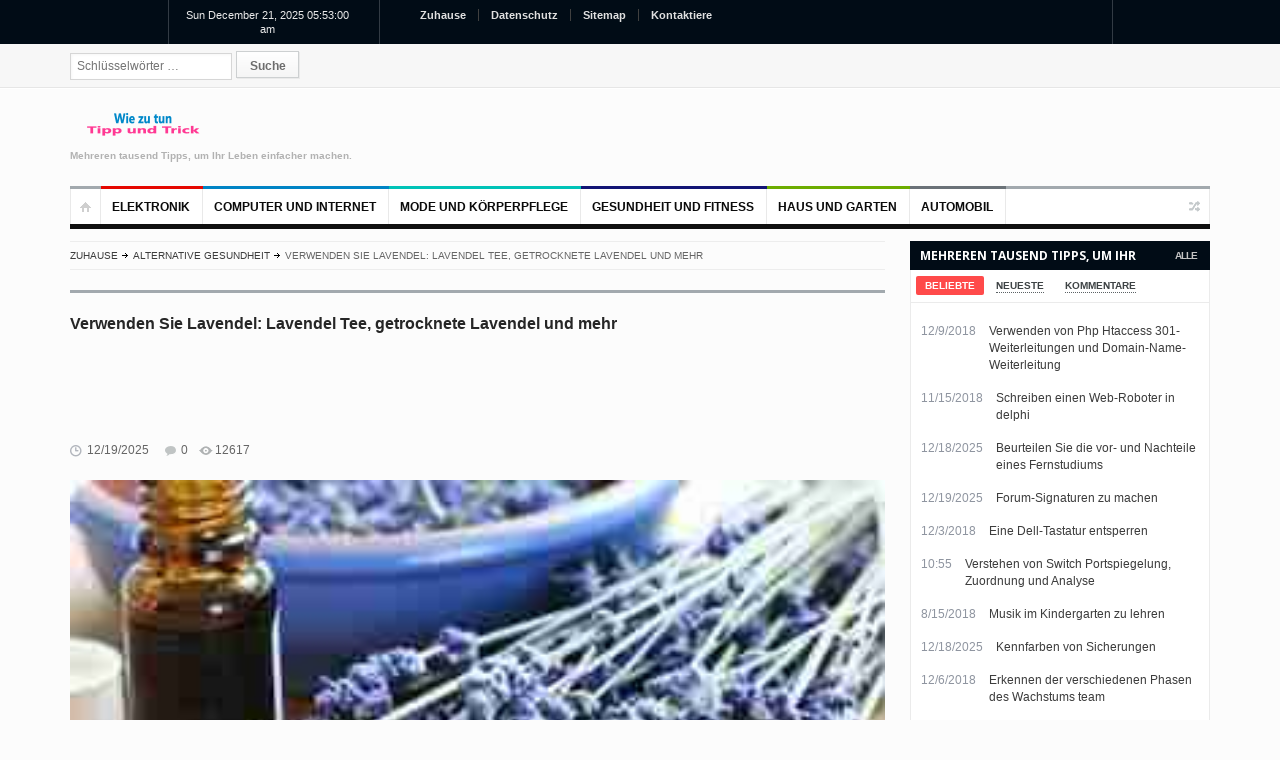

--- FILE ---
content_type: text/html; charset=utf-8
request_url: https://www.wiezutun.com/i-319/verwenden-sie-lavendel-lavendel-tee-getrocknete-lavendel-und-mehr/
body_size: 14698
content:

<!DOCTYPE html>
<html lang="de">
<head id="ctl00_Head1"> 
    <title>Verwenden Sie Lavendel: Lavendel Tee, getrocknete Lavendel und mehr</title>
<meta name="description" content="Check out all diese Verwendungsmöglichkeiten für Lavendel" />
<meta name="keywords" content="Verwenden Sie Lavendel,  Lavendel Tee, getrocknete Lavendel und, Lavendel und mehr, Verwenden Sie, Sie Lavendel,  Lavendel, Lavendel Tee," />
<meta name="language" content="de" />
<meta http-equiv="content-language" content="de" />
<link rel="alternate" href="https://www.wiezutun.com/i-319/verwenden-sie-lavendel-lavendel-tee-getrocknete-lavendel-und-mehr/" hreflang="de" />
<link href="/favicon.ico" rel="shortcut icon" />
<meta name="apple-mobile-web-app-title" content="Wiezutun" />
<meta name="apple-mobile-web-app-capable" content="yes" />
<link rel="apple-touch-icon" href="/favicon.ico" />
<meta http-equiv="content-type" content="text/html; charset=utf-8" />
<meta http-equiv="refresh" content="3600" />
<meta http-equiv="cache-control" content="Public" />
<meta http-equiv="expires" content="300" />
<meta name="robots" content="index,follow" />
<meta name="googlebot" content="index,follow,noarchive" />
<meta name="tt_category_id" content="1" />
<meta name="tt_article_id" content="1" />
<meta name="author" content="Wiezutun" />
<meta name="copyright" content="https://www.wiezutun.com" />
<meta name="expires" content="never" />
<meta name="distribution" content="global" />
<meta name="resource-type" content="document"/>
<meta name="geneator" content="https://www.wiezutun.com" />
<meta name="format-detection" content="telephone=no" />
<meta name="format-detection" content="address=no" />
<meta rel="canonical" href="https://www.wiezutun.com/i-319/verwenden-sie-lavendel-lavendel-tee-getrocknete-lavendel-und-mehr/" />
<meta name="geo.placename" content="14057 Berlin" />
<meta name="geo.position" content="52.5077;13.2788" />
<meta name="geo.region" content="DE-BE" />
<meta name="ICBM" content="52.5077;13.2788" />
<!-- Google Authorship and Publisher Markup -->
<link rel="author" href="https://plus.google.com/https://plus.google.com/Google+_Page_Profile/posts/posts" />
<link rel="publisher" href="https://plus.google.com/https://plus.google.com/Google+_Page_Profile/" />
<!-- Schema.org markup for Google+ -->
<meta itemprop="name" content="Verwenden Sie Lavendel: Lavendel Tee, getrocknete Lavendel und mehr" />
<meta itemprop="description" content="Check out all diese Verwendungsmöglichkeiten für Lavendel" />
<meta itemprop="image" content="https://image.wiezutun.com/howtodo/htdt/health-fitness/alternative-health/how_to_use_lavender_lavender_tea_dried_lavender_and_more_0.jpg" />
<!-- Facebook -->
<meta property="article:published_time" content="12/19/2025 9:20:00 AM" />
<meta property="article:modified_time" content="12/19/2025 9:20:00 AM" />
<meta property="article:section" content="Verwenden Sie Lavendel: Lavendel Tee, getrocknete Lavendel und mehr" />
<meta property="article:tag" content="Verwenden Sie Lavendel,  Lavendel Tee, getrocknete Lavendel und, Lavendel und mehr, Verwenden Sie, Sie Lavendel,  Lavendel, Lavendel Tee," />
<meta property="fb:admins" content="123456789" />
<!-- Twitter Card data -->
<meta name="twitter:card" content="https://image.wiezutun.com/howtodo/htdt/health-fitness/alternative-health/how_to_use_lavender_lavender_tea_dried_lavender_and_more_0.jpg" />
<meta name="twitter:site" content="https://www.wiezutun.com" />
<meta name="twitter:title" content="Verwenden Sie Lavendel: Lavendel Tee, getrocknete Lavendel und mehr" />
<meta name="twitter:description" content="Check out all diese Verwendungsmöglichkeiten für Lavendel" />
<meta name="twitter:creator" content="@Wiezutun" />
<!-- Twitter summary card with large image must be at least 280x150px -->
<meta name="twitter:image:src" content="https://image.wiezutun.com/howtodo/htdt/health-fitness/alternative-health/how_to_use_lavender_lavender_tea_dried_lavender_and_more_0.jpg" />
<!-- Open Graph data -->
<meta property="og:title" content="Verwenden Sie Lavendel: Lavendel Tee, getrocknete Lavendel und mehr" /> 
<meta property="og:type" content="article" />
<meta property="og:url" content="https://www.wiezutun.com/i-319/verwenden-sie-lavendel-lavendel-tee-getrocknete-lavendel-und-mehr/" />
<meta property="og:image" content="https://image.wiezutun.com/howtodo/htdt/health-fitness/alternative-health/how_to_use_lavender_lavender_tea_dried_lavender_and_more_0.jpg" />
<meta property="og:description" content="Check out all diese Verwendungsmöglichkeiten für Lavendel" />
<meta property="og:site_name" content="Wiezutun" />
<!-- Dublin Core -->
<meta name="DC.Type" scheme="DCMIType" content="Text" />
<meta name="DC.Format" scheme="IMT" content="text/html" />
<meta name="DC.Source" content="https://www.wiezutun.com" />
<meta name="DC.Relation" content="https://www.wiezutun.com" />
<meta name="DC.Language" content="de" />
<meta name="DC.Publisher" content="Wiezutun" />
<meta name="DC.Title" content="Verwenden Sie Lavendel: Lavendel Tee, getrocknete Lavendel und mehr" />
<meta name="DC.Description" content="Check out all diese Verwendungsmöglichkeiten für Lavendel" />
<meta name="DC.Keywords" content="Verwenden Sie Lavendel,  Lavendel Tee, getrocknete Lavendel und, Lavendel und mehr, Verwenden Sie, Sie Lavendel,  Lavendel, Lavendel Tee," />
<meta name="DC.Date" scheme="W3CDTF" content="2025-12-19" />
<meta name="DC.Contributor" content="Wiezutun" />

<meta name="viewport" content="width=device-width, initial-scale=1.0" /><link rel="alternate" type="application/rss+xml" href="/rssDE/" title="RSS feed" />
    <!--[if lt IE 9]>
    <script type="text/javascript" src="/themes/js/html5.js"></script>
    <link rel="stylesheet" href="/themes/style/ie.css" type="text/css" media="all" />
    <![endif]-->
    <link href="/style.css?v=QJMzq-d2EbHX8tvLqrVYeU_P3LvhoaDgm9_rXUeqUEM1" rel="stylesheet"/>
<script type="text/javascript" src="/themes/js/0jquery.min.js"></script>      
     

    
<script>var newstr = window.location.href;if (newstr.indexOf("https://www.wiezutun.com") == -1) {newstr = newstr.replace("//wiezutun.com", "//www.wiezutun.com");newstr = newstr.replace("ttp://", "ttps://");window.location = newstr;}</script>

<script async='async' src='https://www.googletagservices.com/tag/js/gpt.js'></script>
<script>
  var googletag = googletag || {};
  googletag.cmd = googletag.cmd || [];
</script>

<script>
  googletag.cmd.push(function() {
    googletag.defineSlot('/31105400/GA_VCBD_300x100', [300, 100], 'div-gpt-ad-1516109641075-0').addService(googletag.pubads());
    googletag.pubads().enableSingleRequest();
    googletag.enableServices();
  });
</script>

<script>
  googletag.cmd.push(function() {
    googletag.defineSlot('/31105400/GA_VCBD_336x280', [336, 280], 'div-gpt-ad-1516109893597-0').addService(googletag.pubads());
    googletag.pubads().enableSingleRequest();
    googletag.enableServices();
  });
</script>

<script>
  googletag.cmd.push(function() {
    googletag.defineSlot('/31105400/GA_VCBD_300x600', [300, 600], 'div-gpt-ad-1516109948270-0').addService(googletag.pubads());
    googletag.pubads().enableSingleRequest();
    googletag.enableServices();
  });
</script>


<script async src="//pagead2.googlesyndication.com/pagead/js/adsbygoogle.js"></script>
<script>
  (adsbygoogle = window.adsbygoogle || []).push({
    google_ad_client: "ca-pub-8797648145470922",
    enable_page_level_ads: true
  });
</script>

</head>
<body class="wide">
    <form name="aspnetForm" method="post" action="./?Item=319&amp;Text=verwenden-sie-lavendel-lavendel-tee-getrocknete-lavendel-und-mehr" id="aspnetForm">
<div>
<input type="hidden" name="__EVENTTARGET" id="__EVENTTARGET" value="" />
<input type="hidden" name="__EVENTARGUMENT" id="__EVENTARGUMENT" value="" />
<input type="hidden" name="__VIEWSTATE" id="__VIEWSTATE" value="/wEPDwUJODEyNTQzODg3ZGSboZWCzBVS2tAgzcsuAmeCtjsfWu4v5UObKFhMONo26w==" />
</div>

<script type="text/javascript">
//<![CDATA[
var theForm = document.forms['aspnetForm'];
if (!theForm) {
    theForm = document.aspnetForm;
}
function __doPostBack(eventTarget, eventArgument) {
    if (!theForm.onsubmit || (theForm.onsubmit() != false)) {
        theForm.__EVENTTARGET.value = eventTarget;
        theForm.__EVENTARGUMENT.value = eventArgument;
        theForm.submit();
    }
}
//]]>
</script>


<script src="/WebResource.axd?d=AQDCEoNv4xFUcaPy2sEV3bQPzngDjk3ShAP5Vzi6xDNGK-rgQuh4MaRhulP6QcFmLD5shrU44bMtClXZit15riRhs6JAqubqoSeIU8ZLdHI1&amp;t=638901793900000000" type="text/javascript"></script>


<script src="/ScriptResource.axd?d=k4Zr2OtLzwYD4nN9oKsJ1ugA2jY0TGliJxmA0eZ6ovfsqUZiAvxUBNC-QRJTT8EgQQ-ONBhU42GKkcJxrwpXMULHjxY4qnCYRnsUqqede3H0pOdua-gmVkuAMFTs6AkOmu-A-6_AhVdV9VfypkyW6bV062SjJsmgCgjdKfSVwag1&amp;t=5c0e0825" type="text/javascript"></script>
<script src="/ScriptResource.axd?d=EPELouG-CMRDQFBBtGWfFRwvoit3Qp5VYa3PCVxK7TetUWIINHz2W4jBBs_G7nYoTLwylpJ-HJNQ4zxc66_RjoBvVRWIv-jxaktL97d2945IouFMTDSjkEYuqyIG7E6r0Dkd6bYjzSgvcNYwXDwGGWarbIxg9b7OsnrL9qe92XtOOM80eaaK8bJG3IIcpyor0&amp;t=5c0e0825" type="text/javascript"></script>
<div>

	<input type="hidden" name="__VIEWSTATEGENERATOR" id="__VIEWSTATEGENERATOR" value="E79A049B" />
</div>
    <script type="text/javascript">
//<![CDATA[
Sys.WebForms.PageRequestManager._initialize('ctl00$ScriptManagerMain', 'aspnetForm', [], [], [], 90, 'ctl00');
//]]>
</script>

    <div id="page">
        

<header role="banner" class="site-header" id="header">
<div>


<section class="top">
<div class="inner clearboth">
<div class="top-left">
<div id="jclock1" class="simpleclock">
</div>
</div>
<div class="top-center">
<div class="block_top_menu">
<ul id="top-left-menu" class="top-left-menu">
<li class="red"><a href="/">Zuhause</a></li>
<li><a href="/einleitung-22/datenschutz/">Datenschutz</a></li>
<li><a href="/sitemap.xml">Sitemap</a></li>
<li><a href="/kontaktiere/">Kontaktiere</a></li>
</ul>
</div>
</div>
</div>
</section>
<section class="section2">
<div class="inner">
<div class="section-wrap clearboth">
<div class="form_search">
<form role="search" class="searchform" id="searchform" method="get">
<input name="ctl00$ucTop$txtSearch" type="text" id="ctl00_ucTop_txtSearch" placeholder="Schlüsselwörter …" value="" class="field" />
<input type="submit" name="ctl00$ucTop$btSearch" value="Suche" id="ctl00_ucTop_btSearch" class="submit" />
</form>
</div>
</div>
</div>
</section>




                



<section class="section3">
<div class="section-wrap clearboth">

<div class="banner-block">
<div class="banner"> 
    <!--a href="/"><img alt="banner" src="/themes/images/banner.jpg" /></a--> 



</div>
</div>
<div class="name-and-slogan">
<div class="site-title"><a rel="home" title="Wiezutun" href="/"><img alt="logo" src="/themes/images/logo.png" /></a></div>
<h2 class="site-description">Mehreren tausend Tipps, um Ihr Leben einfacher machen.</h2>
</div>
</div>
</section>

<div class="headStyleMenu">
<section class="section-nav">
<nav role="navigation" class="navigation-main">
<ul class="clearboth mainHeaderMenu">
<li class="home"><a href="/"></a></li>
<li class='color1'>
<a href='/k-6/elektronik/'>Elektronik</a>
<ul>
<li><a href='/go-30/kameras-camcorder/'>Kameras & Camcorder</a></li>
<li><a href='/go-31/heimkino-audio/'>Heimkino & Audio</a></li>
<li><a href='/go-32/telefon-communications/'>Telefon & Communications</a></li>
<li><a href='/go-33/tragbares-audiogert/'>Tragbares Audiogerät</a></li>
</ul>
</li>
<li class='color2'>
<a href='/k-4/computer-und-internet/'>Computer und Internet</a>
<ul>
<li><a href='/go-19/datenbanken/'>Datenbanken</a></li>
<li><a href='/go-20/hardware/'>Hardware</a></li>
<li><a href='/go-21/internet/'>Internet</a></li>
<li><a href='/go-22/vernetzung/'>Vernetzung</a></li>
<li><a href='/go-23/programmierung/'>Programmierung</a></li>
<li><a href='/go-24/software/'>Software</a></li>
</ul>
</li>
<li class='color3'>
<a href='/k-8/mode-und-krperpflege/'>Mode und Körperpflege</a>
<ul>
<li><a href='/go-42/schnheit-pflege/'>Schönheit & Pflege</a></li>
<li><a href='/go-43/mode-kostme/'>Mode & Kostüme</a></li>
<li><a href='/go-44/schmuck-accessoires/'>Schmuck & Accessoires</a></li>
</ul>
</li>
<li class='color4'>
<a href='/k-11/gesundheit-und-fitness/'>Gesundheit und Fitness</a>
<ul>
<li><a href='/go-59/alternative-gesundheit/'>Alternative Gesundheit</a></li>
<li><a href='/go-60/bung-ernhrung/'>Übung & Ernährung</a></li>
<li><a href='/go-61/gesundheitsversorgung-wellness/'>Gesundheitsversorgung & Wellness</a></li>
<li><a href='/go-62/krankheit-behandlung/'>Krankheit & Behandlung</a></li>
</ul>
</li>
<li class='color5'>
<a href='/k-14/haus-und-garten/'>Haus und Garten</a>
<ul>
<li><a href='/go-74/gebude-umbau/'>Gebäude & Umbau</a></li>
<li><a href='/go-75/gestaltung-dekorieren/'>Gestaltung & dekorieren</a></li>
<li><a href='/go-76/gartenarbeit-landschaftsbau/'>Gartenarbeit & Landschaftsbau</a></li>
<li><a href='/go-77/green-life/'>Green Life</a></li>
<li><a href='/go-78/startseite-wartung-reparatur/'>Startseite-Wartung & Reparatur</a></li>
<li><a href='/go-79/haushaltung-haushaltsfhrung/'>Haushaltung & Haushaltsführung</a></li>
</ul>
</li>
<li class='color6'>
<a href='/k-1/automobil/'>Automobil</a>
<ul>
<li><a href='/go-1/auto-finanzierung-versicherung/'>Auto Finanzierung & Versicherung</a></li>
<li><a href='/go-2/kaufen-verkaufen/'>Kaufen & Verkaufen</a></li>
<li><a href='/go-3/fahren-sicherheit/'>Fahren & Sicherheit</a></li>
<li><a href='/go-4/wartung-reparatur/'>Wartung & Reparatur</a></li>
<li><a href='/go-5/optionen-zubehr/'>Optionen & Zubehör</a></li>
</ul>
</li>

</ul>
</nav>
</section>
 
 
<section class="section-navMobile">
<div class="mobileMenuSelect"><span class="icon"></span>Zuhause</div>
<ul class="clearboth mobileHeaderMenuDrop">
    <li><a href='/k-6/elektronik/'><h2>Elektronik</h2></a></li>
<ul>
<li><a href='/go-30/kameras-camcorder/'>Kameras & Camcorder</a></li>
<li><a href='/go-31/heimkino-audio/'>Heimkino & Audio</a></li>
<li><a href='/go-32/telefon-communications/'>Telefon & Communications</a></li>
<li><a href='/go-33/tragbares-audiogert/'>Tragbares Audiogerät</a></li>
</ul>
<li><a href='/k-4/computer-und-internet/'><h2>Computer und Internet</h2></a></li>
<ul>
<li><a href='/go-19/datenbanken/'>Datenbanken</a></li>
<li><a href='/go-20/hardware/'>Hardware</a></li>
<li><a href='/go-21/internet/'>Internet</a></li>
<li><a href='/go-22/vernetzung/'>Vernetzung</a></li>
<li><a href='/go-23/programmierung/'>Programmierung</a></li>
<li><a href='/go-24/software/'>Software</a></li>
</ul>
<li><a href='/k-8/mode-und-krperpflege/'><h2>Mode und Körperpflege</h2></a></li>
<ul>
<li><a href='/go-42/schnheit-pflege/'>Schönheit & Pflege</a></li>
<li><a href='/go-43/mode-kostme/'>Mode & Kostüme</a></li>
<li><a href='/go-44/schmuck-accessoires/'>Schmuck & Accessoires</a></li>
</ul>
<li><a href='/k-11/gesundheit-und-fitness/'><h2>Gesundheit und Fitness</h2></a></li>
<ul>
<li><a href='/go-59/alternative-gesundheit/'>Alternative Gesundheit</a></li>
<li><a href='/go-60/bung-ernhrung/'>Übung & Ernährung</a></li>
<li><a href='/go-61/gesundheitsversorgung-wellness/'>Gesundheitsversorgung & Wellness</a></li>
<li><a href='/go-62/krankheit-behandlung/'>Krankheit & Behandlung</a></li>
</ul>
<li><a href='/k-14/haus-und-garten/'><h2>Haus und Garten</h2></a></li>
<ul>
<li><a href='/go-74/gebude-umbau/'>Gebäude & Umbau</a></li>
<li><a href='/go-75/gestaltung-dekorieren/'>Gestaltung & dekorieren</a></li>
<li><a href='/go-76/gartenarbeit-landschaftsbau/'>Gartenarbeit & Landschaftsbau</a></li>
<li><a href='/go-77/green-life/'>Green Life</a></li>
<li><a href='/go-78/startseite-wartung-reparatur/'>Startseite-Wartung & Reparatur</a></li>
<li><a href='/go-79/haushaltung-haushaltsfhrung/'>Haushaltung & Haushaltsführung</a></li>
</ul>
<li><a href='/k-1/automobil/'><h2>Automobil</h2></a></li>
<ul>
<li><a href='/go-1/auto-finanzierung-versicherung/'>Auto Finanzierung & Versicherung</a></li>
<li><a href='/go-2/kaufen-verkaufen/'>Kaufen & Verkaufen</a></li>
<li><a href='/go-3/fahren-sicherheit/'>Fahren & Sicherheit</a></li>
<li><a href='/go-4/wartung-reparatur/'>Wartung & Reparatur</a></li>
<li><a href='/go-5/optionen-zubehr/'>Optionen & Zubehör</a></li>
</ul>

</ul>
</section>
 
</div>

</div>
</header>
        <div class="right_sidebar" id="main">
        <div class="inner">
        <div class="general_content clearboth">
            
   
<div class="main_content single ">

<ul class="breadcrumbs">
<li class="home"><a href="/">Zuhause</a></li>
<li><a href='/go-59/alternative-gesundheit/'>Alternative Gesundheit</a></li>
<li class='current'>Verwenden Sie Lavendel: Lavendel Tee, getrocknete Lavendel und mehr</li>

</ul>

<h1 class="page-title">Verwenden Sie Lavendel: Lavendel Tee, getrocknete Lavendel und mehr</h1>
<div id="post_content" class="post_content" role="main">

<article class="reviews type-reviews hentry">


<div align="center">
<!-- /31105400/GA_VCBD_300x100 -->
<div id='div-gpt-ad-1516109641075-0' style='height:100px; width:300px;'>
<script>
googletag.cmd.push(function() { googletag.display('div-gpt-ad-1516109641075-0'); });
</script>
</div>
</div>

<div class='post-info'>
<div class='post_date'>12/19/2025</div>
<a href='#comments' class='comments_count'>0</a>
<div class='post_views'>12617</div>
<div class='rating'></div>
</div>
<div class='pic post_thumb'><img src='https://image.wiezutun.com/howtodo/htdt/health-fitness/alternative-health/how_to_use_lavender_lavender_tea_dried_lavender_and_more_0.jpg' alt='Verwenden Sie Lavendel: Lavendel Tee, getrocknete Lavendel und mehr'  onerror="if (this.src != '/themes/images/no_photo.jpg') this.src = '/themes/images/no_photo.jpg';" /></div>
<div><h2>Check out all diese Verwendungsmöglichkeiten für Lavendel</h2></div><br />
<div class='post_content'><p><img alt='Lavender and essential oil' title='Lavender and essential oil' src='/upload/health-fitness/alternative-health/how_to_use_lavender_lavender_tea_dried_lavender_and_more_0.jpg'></p><p>Lavendel ist eine der bekanntesten Kräuter, vor allem für sinkende Spannung und schlechte Gerüche vertuschen. Historisch, Griechen und Römer verwendeten Lavendel zu ihrem Bade, Duft und während des Mittelalters und der Renaissance, war es oft in den Etagen der Häuser, Burgen und Straßen halten Insekten Weg gestreut und Maske riecht. Der Name kommt von der Wurzel<em> Lavare</em> , das bedeutet 'zu waschen.',</p><p>Wenn Sie Lavendel Produkte rund um Ihr Haus zu verwenden möchten, werden die folgenden Informationen helfen Ihnen den Einstieg. Es gibt Unmengen an Verwendungsmöglichkeiten für dieses Kraut.</p><p><ol><li>Sie können Lavendel Pflanzen im eigenen Garten in sonniger Lage mit gut durchlässige Erde wachsen. Es gibt über 36 verschiedene Arten von Lavendel Pflanzen, die meisten mit lila Blüten. Es wird häufig zur Absicherung in Nutzgärten verwendet.</li><li>Sie können mit Lavendelöl vertraut sein. Der primäre Ort sehen Sie Lavendel ist als ein ätherisches Öl, Duft-Produkte wie Lotionen, Seifen, Shampoos, massage-Öle und andere solche Erzeugnisse. Da reines Lavendelöl teuer ist, sind viele solcher Produkte mit Lavandin parfümiert.</li><li>Lavendel ätherisches Öl können mit einem Trägeröl (z. B. Mandelöl) Sie auch eine hausgemachte Massageöl zu Hilfe Abnahme Stress, leichte Kopfschmerzen und Hilfe mit Schlaflosigkeit zu erstellen. (Wenden Sie ätherisches Öl nie direkt auf die Haut! an)</li><li>Ein paar Tropfen ätherisches Lavendelöl können gegossen werden, in Badewasser in vermindern Stress und helfen bei Schlaflosigkeit, Depressionen und Kopfschmerzen. Sie können auch einen kleinen Tropfen des ätherischen Öls auf Ihren Tempeln mit Kopfschmerzen helfen platzieren. Wenn Sie keine auf ein Bad zu nehmen Lust, können einige Tropfen Lavendel ätherisches Öl in etwas warmem Wasser und Inhalieren sie.</li><li>Kräuterkundige verwenden Lavendel ätherisches Öl zur Behandlung von Hauterkrankungen wie Pilzinfektionen, Ekzeme, Akne und verschiedenen Wunden. Prüfen Sie stets mit Ihrem Leistungserbringer vor der Verwendung dieses Öl für diese Bedingungen.</li><li>Sie können Lavendel aus Ihrem Garten durch hängen trocknen, die es durch die Stiele in kleine Sträuße. Es kann schöne Blumenarrangements machen. Es kann dann im Beutel verwendet werden, zum Parfümieren von Kleidung und Bettwäsche in Schubladen oder Kissenbezüge. Platzieren einer kleinen getrockneten Lavendel-Säckchen in einen Kissenbezug kann bei Schlaflosigkeit helfen. Sie können auch die Trockenblumen direkt auf Kleidung in Ihrem Kleiderschrank zu leicht ihnen Duft anheften. Schließlich können Sie die getrockneten Blumen in Potpourri.</li><li>Lavendel kann auch verwendet werden medizinisch als Tee um Kopfschmerzen zu lindern, und mit den Nerven helfen. Beachten Sie bei der Verwendung von Lavendel ein Tee, ein bisschen geht, die einen langen Weg und Sie mit Ihren Leistungserbringer zuerst immer überprüfen sollten, bevor es zu trinken.</li><li>Sie können auch mit Lavendel kochen. Es wird häufig in südlichen Europäischen Kochen, vor allem in Eintöpfen verwendet. In den Vereinigten Staaten verwenden viele Köche Lavendel in High-End-Restaurants als essbare Dekoration auf dem Teller und im Salat.</li><li>Denken Sie daran, dass bei Verwendung von Lavendel zum Kochen, um Stress zu reduzieren oder als ein ätherisches Öl, das ein wenig geht einen langen Weg.</li><li>Für weitere Informationen zum Verwenden von Lavendel, check out <em>Lavendel: wie wachsen und verwendet die duftenden Kraut</em> von Ellen Spector Platt.</li></ol></p><p>Viel Glück alle diese Verwendungen ausprobieren!</p><br><div class='meta_data_block'><div><div class='meta_block'><div class='meta_box'><div class='meta_title'>Nützliche Links:</div><div class='meta_data_list'><ul class='meta_data'><li>Medizinisches Zentrum der Universität von Maryland</li><li>Kochen mit Lavendel/Haushalt Gebrauch</li></ul></div></div></div></div><br></div></div>
<br/><br/><br/><br/><br/>
<br />
<div class='vcard'>
<br />
<h2>Verwenden Sie Lavendel: Lavendel Tee, getrocknete Lavendel und mehr</h2> 
<br />
<h3>Check out all diese Verwendungsmöglichkeiten für Lavendel</h3> 
<br />
<p><img alt='Lavender and essential oil' title='Lavender and essential oil' src='/upload/health-fitness/alternative-health/how_to_use_lavender_lavender_tea_dried_lavender_and_more_0.jpg'></p><p>Lavendel ist eine der bekanntesten Kräuter, vor allem für sinkende Spannung und schlechte Gerüche vertuschen. Historisch, Griechen und Römer verwendeten Lavendel zu ihrem Bade, Duft und während des Mittelalters und der Renaissance, war es oft in den Etagen der Häuser, Burgen und Straßen halten Insekten Weg gestreut und Maske riecht. Der Name kommt von der Wurzel<em> Lavare</em> , das bedeutet 'zu waschen.',</p><p>Wenn Sie Lavendel Produkte rund um Ihr Haus zu verwenden möchten, werden die folgenden Informationen helfen Ihnen den Einstieg. Es gibt Unmengen an Verwendungsmöglichkeiten für dieses Kraut.</p><p><ol><li>Sie können Lavendel Pflanzen im eigenen Garten in sonniger Lage mit gut durchlässige Erde wachsen. Es gibt über 36 verschiedene Arten von Lavendel Pflanzen, die meisten mit lila Blüten. Es wird häufig zur Absicherung in Nutzgärten verwendet.</li><li>Sie können mit Lavendelöl vertraut sein. Der primäre Ort sehen Sie Lavendel ist als ein ätherisches Öl, Duft-Produkte wie Lotionen, Seifen, Shampoos, massage-Öle und andere solche Erzeugnisse. Da reines Lavendelöl teuer ist, sind viele solcher Produkte mit Lavandin parfümiert.</li><li>Lavendel ätherisches Öl können mit einem Trägeröl (z. B. Mandelöl) Sie auch eine hausgemachte Massageöl zu Hilfe Abnahme Stress, leichte Kopfschmerzen und Hilfe mit Schlaflosigkeit zu erstellen. (Wenden Sie ätherisches Öl nie direkt auf die Haut! an)</li><li>Ein paar Tropfen ätherisches Lavendelöl können gegossen werden, in Badewasser in vermindern Stress und helfen bei Schlaflosigkeit, Depressionen und Kopfschmerzen. Sie können auch einen kleinen Tropfen des ätherischen Öls auf Ihren Tempeln mit Kopfschmerzen helfen platzieren. Wenn Sie keine auf ein Bad zu nehmen Lust, können einige Tropfen Lavendel ätherisches Öl in etwas warmem Wasser und Inhalieren sie.</li><li>Kräuterkundige verwenden Lavendel ätherisches Öl zur Behandlung von Hauterkrankungen wie Pilzinfektionen, Ekzeme, Akne und verschiedenen Wunden. Prüfen Sie stets mit Ihrem Leistungserbringer vor der Verwendung dieses Öl für diese Bedingungen.</li><li>Sie können Lavendel aus Ihrem Garten durch hängen trocknen, die es durch die Stiele in kleine Sträuße. Es kann schöne Blumenarrangements machen. Es kann dann im Beutel verwendet werden, zum Parfümieren von Kleidung und Bettwäsche in Schubladen oder Kissenbezüge. Platzieren einer kleinen getrockneten Lavendel-Säckchen in einen Kissenbezug kann bei Schlaflosigkeit helfen. Sie können auch die Trockenblumen direkt auf Kleidung in Ihrem Kleiderschrank zu leicht ihnen Duft anheften. Schließlich können Sie die getrockneten Blumen in Potpourri.</li><li>Lavendel kann auch verwendet werden medizinisch als Tee um Kopfschmerzen zu lindern, und mit den Nerven helfen. Beachten Sie bei der Verwendung von Lavendel ein Tee, ein bisschen geht, die einen langen Weg und Sie mit Ihren Leistungserbringer zuerst immer überprüfen sollten, bevor es zu trinken.</li><li>Sie können auch mit Lavendel kochen. Es wird häufig in südlichen Europäischen Kochen, vor allem in Eintöpfen verwendet. In den Vereinigten Staaten verwenden viele Köche Lavendel in High-End-Restaurants als essbare Dekoration auf dem Teller und im Salat.</li><li>Denken Sie daran, dass bei Verwendung von Lavendel zum Kochen, um Stress zu reduzieren oder als ein ätherisches Öl, das ein wenig geht einen langen Weg.</li><li>Für weitere Informationen zum Verwenden von Lavendel, check out <em>Lavendel: wie wachsen und verwendet die duftenden Kraut</em> von Ellen Spector Platt.</li></ol></p><p>Viel Glück alle diese Verwendungen ausprobieren!</p><br><div class='meta_data_block'><div><div class='meta_block'><div class='meta_box'><div class='meta_title'>Nützliche Links:</div><div class='meta_data_list'><ul class='meta_data'><li>Medizinisches Zentrum der Universität von Maryland</li><li>Kochen mit Lavendel/Haushalt Gebrauch</li></ul></div></div></div></div><br></div>
</div>


<div id='hidentitle'>
<div itemscope itemtype="https://schema.org/NewsArticle">
<meta itemscope itemprop="mainEntityOfPage" itemType="https://schema.org/WebPage" itemid="https://www.wiezutun.com/i-319/verwenden-sie-lavendel-lavendel-tee-getrocknete-lavendel-und-mehr/"/>
<h2 itemprop="headline">Verwenden Sie Lavendel: Lavendel Tee, getrocknete Lavendel und mehr</h2>
<h3 itemprop="author" itemscope itemtype="https://schema.org/Person">
By <span itemprop="name">Wiezutun</span>
</h3>
<span itemprop="description">Check out all diese Verwendungsmöglichkeiten für Lavendel</span>
<div itemprop="image" itemscope itemtype="https://schema.org/ImageObject">
<img src="https://image.wiezutun.com/howtodo/htdt/health-fitness/alternative-health/how_to_use_lavender_lavender_tea_dried_lavender_and_more_0.jpg" alt="Verwenden Sie Lavendel: Lavendel Tee, getrocknete Lavendel und mehr" />
<meta itemprop="url" content="https://image.wiezutun.com/howtodo/htdt/health-fitness/alternative-health/how_to_use_lavender_lavender_tea_dried_lavender_and_more_0.jpg">
<meta itemprop="width" content="300">
<meta itemprop="height" content="150">
</div>
<div itemprop="publisher" itemscope itemtype="https://schema.org/Organization">
<div itemprop="logo" itemscope itemtype="https://schema.org/ImageObject">
<img src="https://www.wiezutun.com/themes/images/logo.png" alt="Wiezutun" />
<meta itemprop="url" content="https://www.wiezutun.com/themes/images/logo.png">
<meta itemprop="width" content="292">
<meta itemprop="height" content="48">
</div>
<meta itemprop="name" content="Wiezutun">
</div>
<meta itemprop="datePublished" content="2009-1-1T0:0:0+00:00"/>
<meta itemprop="dateModified" content="2025-12-19T9:20:0+00:00"/>
</div>
</div>
 


<div align="center">
<!-- /31105400/GA_VCBD_336x280 -->
<div id='div-gpt-ad-1516109893597-0' style='height:280px; width:336px;'>
<script>
googletag.cmd.push(function() { googletag.display('div-gpt-ad-1516109893597-0'); });
</script>
</div>
</div>


<div class="block-social">
<div class="soc_label">Freunden empfehlen</div>
<ul id="post_social_share" class="post_social_share">
<li><a href="https://www.facebook.com/share.php?u=https://www.wiezutun.com/i-319/verwenden-sie-lavendel-lavendel-tee-getrocknete-lavendel-und-mehr/" class="facebook_link"><img src="/themes/images/facebook-icon-big.png" class="facebook_icon" alt="facebook" /></a></li>
<li><a href="https://twitter.com/share?text=https://www.wiezutun.com/i-319/verwenden-sie-lavendel-lavendel-tee-getrocknete-lavendel-und-mehr/" class="twitter_link"><img src="/themes/images/twitter-icon-big.png" class="twitter_icon" alt="twitter" /></a></li>
<li><a href="https://plusone.google.com/_/+1/confirm?url=https://www.wiezutun.com/i-319/verwenden-sie-lavendel-lavendel-tee-getrocknete-lavendel-und-mehr/" class="gplus_link"><img src="/themes/images/gplus-icon-big.png" class="gplus_icon" alt="gplus" /></a></li>
<li><a href="https://pinterest.com/pin/create/button/?url=https://www.wiezutun.com/i-319/verwenden-sie-lavendel-lavendel-tee-getrocknete-lavendel-und-mehr/" class="pinterest_link"><img src="/themes/images/pinterest-icon-big.png" class="pinterest_icon" alt="pinterest" /></a></li>
</ul>
</div>
</article>

<div id="recent_posts">
<h3 class="section_title">Kürzliche Posts</h3>
<div class="posts_wrapper">
    <article class='item_left'>
<div class='pic'> <a href='/i-6993/erfahren-sie-mehr-ber-traditionelle-chinesische-medizin/' class='w_hover img-link img-wrap'> <img src='https://image.wiezutun.com/howtodo/htdt/health-fitness/alternative-health/how_to_learn_more_about_traditional_chinese_medicine_0.jpg' alt='Erfahren Sie mehr über traditionelle chinesische Medizin' onerror="if (this.src != '/themes/images/no_photo.jpg') this.src = '/themes/images/no_photo.jpg';"  /></a></div>
<h2><a href='/i-6993/erfahren-sie-mehr-ber-traditionelle-chinesische-medizin/'>Erfahren Sie mehr über traditionelle chinesische Medizin</a></h2>
<div class='post-info'> <a href='/i-6993/erfahren-sie-mehr-ber-traditionelle-chinesische-medizin/' class='post_date'>10:55</a> <a class='comments_count'>0</a></div>
</article>
<article class='item_left'>
<div class='pic'> <a href='/i-321/wie-zimt-beeinflusst-diabetes-niedrigere-blutzuckerwerte/' class='w_hover img-link img-wrap'> <img src='https://image.wiezutun.com/howtodo/htdt/health-fitness/alternative-health/how_cinnamon_affects_diabetes_lower_blood_glucose_levels_0.jpg' alt='Wie Zimt beeinflusst Diabetes: niedrigere Blutzuckerwerte' onerror="if (this.src != '/themes/images/no_photo.jpg') this.src = '/themes/images/no_photo.jpg';"  /></a></div>
<h2><a href='/i-321/wie-zimt-beeinflusst-diabetes-niedrigere-blutzuckerwerte/'>Wie Zimt beeinflusst Diabetes: niedrigere Blutzuckerwerte</a></h2>
<div class='post-info'> <a href='/i-321/wie-zimt-beeinflusst-diabetes-niedrigere-blutzuckerwerte/' class='post_date'>9:37</a> <a class='comments_count'>0</a></div>
</article>
<article class='item_left'>
<div class='pic'> <a href='/i-320/verwenden-sie-einen-topf-neti/' class='w_hover img-link img-wrap'> <img src='https://image.wiezutun.com/howtodo/htdt/health-fitness/alternative-health/how_to_use_a_neti_pot_0.jpg' alt='Verwenden Sie einen Topf neti' onerror="if (this.src != '/themes/images/no_photo.jpg') this.src = '/themes/images/no_photo.jpg';"  /></a></div>
<h2><a href='/i-320/verwenden-sie-einen-topf-neti/'>Verwenden Sie einen Topf neti</a></h2>
<div class='post-info'> <a href='/i-320/verwenden-sie-einen-topf-neti/' class='post_date'>4:45</a> <a class='comments_count'>0</a></div>
</article>
<article class='item_left'>
<div class='pic'> <a href='/i-324/sam-e-beilagen-whlen-natrliche-ergnzungen/' class='w_hover img-link img-wrap'> <img src='https://image.wiezutun.com/howtodo/htdt/health-fitness/alternative-health/how_to_choose_sam_e_supplements_natural_supplements_0.jpg' alt='Sam-e Beilagen wählen: natürliche Ergänzungen' onerror="if (this.src != '/themes/images/no_photo.jpg') this.src = '/themes/images/no_photo.jpg';"  /></a></div>
<h2><a href='/i-324/sam-e-beilagen-whlen-natrliche-ergnzungen/'>Sam-e Beilagen wählen: natürliche Ergänzungen</a></h2>
<div class='post-info'> <a href='/i-324/sam-e-beilagen-whlen-natrliche-ergnzungen/' class='post_date'>12/20/2025</a> <a class='comments_count'>0</a></div>
</article>
<article class='item_left'>
<div class='pic'> <a href='/i-6997/qualifizierte-ganzheitliche-medizin-anbietern-und-ganzheitliche-rzte-finden/' class='w_hover img-link img-wrap'> <img src='https://image.wiezutun.com/howtodo/htdt/health-fitness/alternative-health/how_to_find_qualified_holistic_medicine_providers_and_holistic_doctors_0.jpg' alt='Qualifizierte ganzheitliche Medizin-Anbietern und ganzheitliche Ärzte finden' onerror="if (this.src != '/themes/images/no_photo.jpg') this.src = '/themes/images/no_photo.jpg';"  /></a></div>
<h2><a href='/i-6997/qualifizierte-ganzheitliche-medizin-anbietern-und-ganzheitliche-rzte-finden/'>Qualifizierte ganzheitliche Medizin-Anbietern und ganzheitliche Ärzte finden</a></h2>
<div class='post-info'> <a href='/i-6997/qualifizierte-ganzheitliche-medizin-anbietern-und-ganzheitliche-rzte-finden/' class='post_date'>12/20/2025</a> <a class='comments_count'>0</a></div>
</article>
<article class='item_left'>
<div class='pic'> <a href='/i-6996/verwenden-sie-therische-le/' class='w_hover img-link img-wrap'> <img src='https://image.wiezutun.com/howtodo/htdt/health-fitness/alternative-health/how_to_use_essential_oils_0.jpg' alt='Verwenden Sie ätherische Öle' onerror="if (this.src != '/themes/images/no_photo.jpg') this.src = '/themes/images/no_photo.jpg';"  /></a></div>
<h2><a href='/i-6996/verwenden-sie-therische-le/'>Verwenden Sie ätherische Öle</a></h2>
<div class='post-info'> <a href='/i-6996/verwenden-sie-therische-le/' class='post_date'>12/20/2025</a> <a class='comments_count'>0</a></div>
</article>

</div>
</div>
<div id="comments" class="post_comments">
<div id="respond">
<h3 class="comments_title">Kommentar</h3>
<ol class="comment-list">



</ol>


<h3 id="reply-title">Einen Kommentar hinterlassen</h3>


<div id="ctl00_ContentPlaceHolder1_pnComment">
	
<form method="post" id="commentform">



<p class="comment-form-author">
<input id="author" name="author" type="text" value="" size="30"/>
<label for="author" class="required">Name</label>
</p>
<p class="comment-form-email">
<input id="email" name="email" type="text" value="" size="30"/>
<label for="email" class="required">Email</label>
</p>
<p class="comment-form-comment">
<textarea id="comment" name="comment" cols="45" rows="8"></textarea>
</p>

<p> 
<span class="star-rating">
  <input type="radio" name="rating" value="1"><i></i>
  <input type="radio" name="rating" value="2"><i></i>
  <input type="radio" name="rating" value="3"><i></i>
  <input type="radio" name="rating" value="4"><i></i>
  <input type="radio" name="rating" value="5"><i></i>
</span>
<strong class="choice">Wertung</strong>
<script type="text/javascript" src="/themes/js2/jquery.js"></script>
<script>
    function setCookie(c_name, value, exdays) {
        var exdate = new Date();
        exdate.setDate(exdate.getDate() + exdays);
        var c_value = escape(value) + ((exdays == null) ? "" : "; expires=" + exdate.toUTCString());
        document.cookie = c_name + "=" + c_value;
    }
    $(':radio').change(function () {
        $('.choice').text(this.value + ' stars');
        setCookie("Rating", this.value, 3);
    });
</script>
</p>
<div class="clear10"></div>
<p class="form-submit">
<!--input name="submit" type="submit" id="submitComm" value="Post comment"/ -->
<input type="submit" name="ctl00$ContentPlaceHolder1$btnSend" value="Post comment" id="ctl00_ContentPlaceHolder1_btnSend" type="submit" /> 
</p>
</form>


</div>  

</div>
 
<div class="nav_comments"></div>
</div>
</div>

</div>




            
 
<div role="complementary" class="main_sidebar right_sidebar" id="secondary">

<aside class="widget widget_news_combine" id="news-combine-widget-2">
<div class="widget_header">
<div class="widget_subtitle"><a class="lnk_all_news" href="/">Alle</a></div>
<h3 class="widget_title">Mehreren tausend Tipps, um Ihr Leben einfacher machen.</h3>
</div>
<div class="widget_body">
<div class="block_news_tabs" id="tabs">
<div class="tabs">
<ul>
<li><a href="#tabs1"><span>Beliebte</span></a></li>
<li><a href="#tabs2"><span>Neueste</span></a></li>
<li><a href="#tabs3"><span>Kommentare</span></a></li>
</ul>
</div>
<div class="tab_content" id="tabs1">
    <div class='block_home_news_post'>
<div class='info'>
<div class='date'>12/9/2018</div>
</div>
<p class='title'><a href='/i-1576/verwenden-von-php-htaccess-301-weiterleitungen-und-domain-name-weiterleitung/'>Verwenden von Php Htaccess 301-Weiterleitungen und Domain-Name-Weiterleitung</a></p>
</div>
<div class='block_home_news_post'>
<div class='info'>
<div class='date'>11/15/2018</div>
</div>
<p class='title'><a href='/i-7049/schreiben-einen-web-roboter-in-delphi/'>Schreiben einen Web-Roboter in delphi</a></p>
</div>
<div class='block_home_news_post'>
<div class='info'>
<div class='date'>12/18/2025</div>
</div>
<p class='title'><a href='/i-123/beurteilen-sie-die-vor-und-nachteile-eines-fernstudiums/'>Beurteilen Sie die vor- und Nachteile eines Fernstudiums</a></p>
</div>
<div class='block_home_news_post'>
<div class='info'>
<div class='date'>12/19/2025</div>
</div>
<p class='title'><a href='/i-7796/forum-signaturen-zu-machen/'>Forum-Signaturen zu machen</a></p>
</div>
<div class='block_home_news_post'>
<div class='info'>
<div class='date'>12/3/2018</div>
</div>
<p class='title'><a href='/i-1599/eine-dell-tastatur-entsperren/'>Eine Dell-Tastatur entsperren</a></p>
</div>
<div class='block_home_news_post'>
<div class='info'>
<div class='date'>10:55</div>
</div>
<p class='title'><a href='/i-1763/verstehen-von-switch-portspiegelung-zuordnung-und-analyse/'>Verstehen von Switch Portspiegelung, Zuordnung und Analyse</a></p>
</div>
<div class='block_home_news_post'>
<div class='info'>
<div class='date'>8/15/2018</div>
</div>
<p class='title'><a href='/i-2015/musik-im-kindergarten-zu-lehren/'>Musik im Kindergarten zu lehren</a></p>
</div>
<div class='block_home_news_post'>
<div class='info'>
<div class='date'>12/18/2025</div>
</div>
<p class='title'><a href='/i-7986/kennfarben-von-sicherungen/'>Kennfarben von Sicherungen</a></p>
</div>
<div class='block_home_news_post'>
<div class='info'>
<div class='date'>12/6/2018</div>
</div>
<p class='title'><a href='/i-1128/erkennen-der-verschiedenen-phasen-des-wachstums-team/'>Erkennen der verschiedenen Phasen des Wachstums team</a></p>
</div>
<div class='block_home_news_post'>
<div class='info'>
<div class='date'>10/17/2018</div>
</div>
<p class='title'><a href='/i-1306/werden-von-einem-hndler-fr-cingular-handy-service/'>Werden von einem Händler für cingular Handy-service</a></p>
</div>

</div>
 
<div class="tab_content" id="tabs2">
    <div class='block_home_news_post'>
<div class='info'>
<div class='date'>12:7</div>
</div>
<p class='title'><a href='/i-38/hilfe-bei-ihre-netzwerkkenntnisse/'>Hilfe bei Ihre Netzwerkkenntnisse</a></p>
</div>
<div class='block_home_news_post'>
<div class='info'>
<div class='date'>12:7</div>
</div>
<p class='title'><a href='/i-7855/radioausbau-e39/'>Radioausbau E39</a></p>
</div>
<div class='block_home_news_post'>
<div class='info'>
<div class='date'>12:7</div>
</div>
<p class='title'><a href='/i-69/ben-sie-richtige-etikette-fr-arbeitsplatz-und-bro/'>Üben Sie richtige Etikette für Arbeitsplatz und Büro</a></p>
</div>
<div class='block_home_news_post'>
<div class='info'>
<div class='date'>11:53</div>
</div>
<p class='title'><a href='/i-6304/bereiten-sie-fr-das-stillen-whrend-der-schwangerschaft/'>Bereiten Sie für das Stillen während der Schwangerschaft</a></p>
</div>
<div class='block_home_news_post'>
<div class='info'>
<div class='date'>11:53</div>
</div>
<p class='title'><a href='/i-5952/wieviel-kosten-fernsehspots/'>Wieviel Kosten Fernsehspots</a></p>
</div>
<div class='block_home_news_post'>
<div class='info'>
<div class='date'>11:53</div>
</div>
<p class='title'><a href='/i-942/starten-sie-ein-benutztes-auto-sales-geschft/'>Starten Sie ein benutztes Auto-sales-Geschäft</a></p>
</div>
<div class='block_home_news_post'>
<div class='info'>
<div class='date'>11:14</div>
</div>
<p class='title'><a href='/i-4143/machen-sie-eine-honig-biene-bienenkorb/'>Machen Sie eine Honig Biene Bienenkorb</a></p>
</div>
<div class='block_home_news_post'>
<div class='info'>
<div class='date'>11:14</div>
</div>
<p class='title'><a href='/i-6791/lagerfeuer-machen-gebude-ein-feuer-im-freien/'>Lagerfeuer machen: Gebäude ein Feuer im freien</a></p>
</div>
<div class='block_home_news_post'>
<div class='info'>
<div class='date'>11:14</div>
</div>
<p class='title'><a href='/i-7622/eckzahn-blasensteine-behandeln/'>Eckzahn Blasensteine behandeln</a></p>
</div>
<div class='block_home_news_post'>
<div class='info'>
<div class='date'>11:12</div>
</div>
<p class='title'><a href='/i-4802/erhalten-sie-ihren-hund-um-bier-zu-holen/'>Erhalten Sie Ihren Hund um Bier zu holen.</a></p>
</div>

</div>
 
<div class="tab_content" id="tabs3">
    <div class='block_home_news_post'>
<div class='info'>
<div class='date'>12/9/2025</div>
</div>
<p class='title'><a href='/i-7825/lebens-bild-galerie-3/'>Lebens-Bild-Galerie 3</a></p>
</div>
<div class='block_home_news_post'>
<div class='info'>
<div class='date'>12/14/2025</div>
</div>
<p class='title'><a href='/i-7830/lebens-bild-galerie-8/'>Lebens-Bild-Galerie 8</a></p>
</div>
<div class='block_home_news_post'>
<div class='info'>
<div class='date'>9/25/2018</div>
</div>
<p class='title'><a href='/i-1855/verwenden-sie-rechtschreib-und-grammatikprfung-in-word/'>Verwenden Sie Rechtschreib- und Grammatikprüfung in word</a></p>
</div>
<div class='block_home_news_post'>
<div class='info'>
<div class='date'>8/28/2018</div>
</div>
<p class='title'><a href='/i-6213/planen-ein-romantisches-dinner-zu-zweit-romantische-mahlzeiten/'>Planen ein romantisches Dinner zu zweit: romantische Mahlzeiten</a></p>
</div>
<div class='block_home_news_post'>
<div class='info'>
<div class='date'>11/12/2018</div>
</div>
<p class='title'><a href='/i-2120/laden-sie-auf-canon-sd600/'>Laden Sie auf Canon sd600</a></p>
</div>
<div class='block_home_news_post'>
<div class='info'>
<div class='date'>8:49</div>
</div>
<p class='title'><a href='/i-7823/lebens-bild-galerie/'>Lebens-Bild-Galerie</a></p>
</div>
<div class='block_home_news_post'>
<div class='info'>
<div class='date'>12/19/2025</div>
</div>
<p class='title'><a href='/i-108/konvertieren-sie-eine-wordperfect-datei-in-ein-microsoft-word-dokument/'>Konvertieren Sie eine Wordperfect-Datei in ein Microsoft Word-Dokument</a></p>
</div>
<div class='block_home_news_post'>
<div class='info'>
<div class='date'>12/3/2018</div>
</div>
<p class='title'><a href='/i-3459/machen-sie-eine-bezeichnung-fr-eine-flasche-alkohol/'>Machen Sie eine Bezeichnung für eine Flasche Alkohol</a></p>
</div>
<div class='block_home_news_post'>
<div class='info'>
<div class='date'>1/6/2019</div>
</div>
<p class='title'><a href='/i-1839/erstellen-von-pop-art-in-illustrator/'>Erstellen von Pop-Art in illustrator</a></p>
</div>
<div class='block_home_news_post'>
<div class='info'>
<div class='date'>12/19/2025</div>
</div>
<p class='title'><a href='/i-295/mietwohnungen-und-huser-zum-verkauf-vermietung-immobilien-investment/'>Mietwohnungen und Häuser zum Verkauf-Vermietung-Immobilien-Investment</a></p>
</div>

</div>

</div>
</div>
</aside>
        

<!-- /31105400/GA_VCBD_300x600 -->
<div id='div-gpt-ad-1516109948270-0' style='height:600px; width:300px;'>
<script>
googletag.cmd.push(function() { googletag.display('div-gpt-ad-1516109948270-0'); });
</script>
</div>

<aside class="widget followers" id="followers-widget-2">
<div class="block_subscribes_sidebar">
<div class="service facebook_info"> <a class="fb" href="https://www.facebook.com/FacebookFanpage"> <span class="num">12345</span> <span class="people">Subs.</span> </a> </div>
<div class="service twitter_info"> <a class="tw" href="https://twitter.com/Twitter"> <span class="num">6789</span> <span class="people">Follow.</span> </a> </div>
<div class="service"> <a class="rss" href="https://feeds.feedburner.com/https://www.wiezutun.com"> <span class="num">2468</span> <span class="people">Subs.</span> </a> </div>
</div>
</aside>


 
<aside class="widget twitter">
<div class="block_twitter_widget">
<div class="widget_header blue">
<div class="lnk_follow widget_subtitle"><a target="_blank" href="https://twitter.com/https://twitter.com/Twitter">Folgen Sie auf Twitter</a></div>
<h3 class="widget_title">Neuesten tweets</h3>
</div>
<div class="tweet widget_body">
<div class="tweetBody">
<ul>
<li><a href="#">@Wiezutun</a> Wie unsere Bank kann kann den korrigierten Namen des Empfängers für unsere Rechnung erhalten, da nicht korrekt angegeben wurde ?</li>
<li><a href="#">@Wiezutun</a> Schauen Sie sich diese große #Wiezutun Element Wiezutun</li>
</ul>
</div>
</div>
</div>
</aside>
 
     
<aside class="widget widget_recent_video">
<div class="widget_header">
<div class="widget_subtitle"><a class="lnk_all_posts" href="#">Alle videos</a></div>
<h3 class="widget_title">Video Widget</h3>
</div>
<div class="widget_body">
<div id="video_carousel" class="thumb_carousel jcarousel-container jcarousel-container-vertical">
<div class="jcarousel-container">
<div class="jcarousel-clip jcarousel-clip-vertical">
<ul class="jcarousel-list">
    <li> <a data-content='/i-7832/kung-fu-tten-chef-1/' data-href='https://image.wiezutun.com/howtodo/htdt/3Video/01.jpg' title='Kung Fu töten Chef 1' href="https://YouTube.com/watch?v=08FBpkvGVLc"> <img src='https://image.wiezutun.com/howtodo/htdt/3Video/01.jpg' alt='Kung Fu töten Chef 1' /></a></li>
<li> <a data-content='/i-7835/lustige-fuball-2/' data-href='https://image.wiezutun.com/howtodo/htdt/3Video/04.jpg' title='Lustige Fußball 2' href="https://YouTube.com/watch?v=h7aILSY69iA"> <img src='https://image.wiezutun.com/howtodo/htdt/3Video/04.jpg' alt='Lustige Fußball 2' /></a></li>
<li> <a data-content='/i-7833/kung-fu-tten-chef-2/' data-href='https://image.wiezutun.com/howtodo/htdt/3Video/02.jpg' title='Kung Fu töten Chef 2' href="https://YouTube.com/watch?v=62PD5T3Gngs"> <img src='https://image.wiezutun.com/howtodo/htdt/3Video/02.jpg' alt='Kung Fu töten Chef 2' /></a></li>
<li> <a data-content='/i-7834/lustige-fuball-1/' data-href='https://image.wiezutun.com/howtodo/htdt/3Video/03.jpg' title='Lustige Fußball 1' href="https://YouTube.com/watch?v=mopx1s82eQ0"> <img src='https://image.wiezutun.com/howtodo/htdt/3Video/03.jpg' alt='Lustige Fußball 1' /></a></li>

</ul>
</div>
</div>
<div class="jcarousel-prev jcarousel-prev-vertical jcarousel-prev-disabled jcarousel-prev-disabled-vertical"><span></span></div>
<div class="jcarousel-next jcarousel-next-vertical"><span></span></div>
</div>
<div id="carousel_target" class="video-thumb"> 
    <a class='w_hover img-link img-wrap prettyPhoto' href="https://YouTube.com/watch?v=08FBpkvGVLc"><img src='https://image.wiezutun.com/howtodo/htdt/3Video/01.jpg' alt='Kung Fu töten Chef 1' /><span class='v_link'></span></a>
<div class='post_title'><a class='post_name' href='/i-7832/kung-fu-tten-chef-1/'>Kung Fu töten Chef 1</a></div>

</div>
</div>
</aside>

 
<aside class="widget widget_recent_photos">
<div class="widget_header">
<div class="widget_subtitle"><a class="lnk_all_posts" href="#">Alle Fotos</a></div>
<h3 class="widget_title">Neueste Fotos</h3>
</div>
<div class="widget_body">
<div id="recent_photos_thumbs">
<div class="flex-viewport">
<ul class="slides">
    <li><img src='https://image.wiezutun.com/howtodo/htdt/2Galery/01.jpg' alt='Lebens-Bild-Galerie' onerror="if (this.src != '/themes/images/no_photo.jpg') this.src = '/themes/images/no_photo.jpg';" /></li>
<li><img src='https://image.wiezutun.com/howtodo/htdt/2Galery/04.jpg' alt='Lebens-Bild-Galerie 4' onerror="if (this.src != '/themes/images/no_photo.jpg') this.src = '/themes/images/no_photo.jpg';" /></li>
<li><img src='https://image.wiezutun.com/howtodo/htdt/2Galery/06.jpg' alt='Lebens-Bild-Galerie 6' onerror="if (this.src != '/themes/images/no_photo.jpg') this.src = '/themes/images/no_photo.jpg';" /></li>
<li><img src='https://image.wiezutun.com/howtodo/htdt/2Galery/05.jpg' alt='Lebens-Bild-Galerie 5' onerror="if (this.src != '/themes/images/no_photo.jpg') this.src = '/themes/images/no_photo.jpg';" /></li>
<li><img src='https://image.wiezutun.com/howtodo/htdt/2Galery/08.jpg' alt='Lebens-Bild-Galerie 8' onerror="if (this.src != '/themes/images/no_photo.jpg') this.src = '/themes/images/no_photo.jpg';" /></li>
<li><img src='https://image.wiezutun.com/howtodo/htdt/2Galery/07.jpg' alt='Lebens-Bild-Galerie 7' onerror="if (this.src != '/themes/images/no_photo.jpg') this.src = '/themes/images/no_photo.jpg';" /></li>
<li><img src='https://image.wiezutun.com/howtodo/htdt/2Galery/03.jpg' alt='Lebens-Bild-Galerie 3' onerror="if (this.src != '/themes/images/no_photo.jpg') this.src = '/themes/images/no_photo.jpg';" /></li>
<li><img src='https://image.wiezutun.com/howtodo/htdt/2Galery/09.jpg' alt='Lebens-Bild-Galerie 9' onerror="if (this.src != '/themes/images/no_photo.jpg') this.src = '/themes/images/no_photo.jpg';" /></li>
<li><img src='https://image.wiezutun.com/howtodo/htdt/2Galery/02.jpg' alt='Lebens-Bild-Galerie 2' onerror="if (this.src != '/themes/images/no_photo.jpg') this.src = '/themes/images/no_photo.jpg';" /></li>

</ul>
</div>
<ul class="flex-direction-nav">
<li><a href="#" class="flex-prev flex-disabled"><span></span></a></li>
<li><a href="#" class="flex-next"><span></span></a></li>
</ul>
</div>
 
<div id="recent_photos_slider">
<div class="flex-viewport">
<ul class="slides">
    <li><a class='gal_link w_hover img-link prettyPhoto' href='https://image.wiezutun.com/howtodo/htdt/2Galery/01.jpg'><img src='https://image.wiezutun.com/howtodo/htdt/2Galery/01.jpg' alt='Lebens-Bild-Galerie' onerror="if (this.src != '/themes/images/no_photo.jpg') this.src = '/themes/images/no_photo.jpg';"  /> <span class='link-icon'></span> </a>
<div class='title'><a href='/i-7823/lebens-bild-galerie/'>Lebens-Bild-Galerie</a></div>
</li>
<li><a class='gal_link w_hover img-link prettyPhoto' href='https://image.wiezutun.com/howtodo/htdt/2Galery/04.jpg'><img src='https://image.wiezutun.com/howtodo/htdt/2Galery/04.jpg' alt='Lebens-Bild-Galerie 4' onerror="if (this.src != '/themes/images/no_photo.jpg') this.src = '/themes/images/no_photo.jpg';"  /> <span class='link-icon'></span> </a>
<div class='title'><a href='/i-7826/lebens-bild-galerie-4/'>Lebens-Bild-Galerie 4</a></div>
</li>
<li><a class='gal_link w_hover img-link prettyPhoto' href='https://image.wiezutun.com/howtodo/htdt/2Galery/06.jpg'><img src='https://image.wiezutun.com/howtodo/htdt/2Galery/06.jpg' alt='Lebens-Bild-Galerie 6' onerror="if (this.src != '/themes/images/no_photo.jpg') this.src = '/themes/images/no_photo.jpg';"  /> <span class='link-icon'></span> </a>
<div class='title'><a href='/i-7828/lebens-bild-galerie-6/'>Lebens-Bild-Galerie 6</a></div>
</li>
<li><a class='gal_link w_hover img-link prettyPhoto' href='https://image.wiezutun.com/howtodo/htdt/2Galery/05.jpg'><img src='https://image.wiezutun.com/howtodo/htdt/2Galery/05.jpg' alt='Lebens-Bild-Galerie 5' onerror="if (this.src != '/themes/images/no_photo.jpg') this.src = '/themes/images/no_photo.jpg';"  /> <span class='link-icon'></span> </a>
<div class='title'><a href='/i-7827/lebens-bild-galerie-5/'>Lebens-Bild-Galerie 5</a></div>
</li>
<li><a class='gal_link w_hover img-link prettyPhoto' href='https://image.wiezutun.com/howtodo/htdt/2Galery/08.jpg'><img src='https://image.wiezutun.com/howtodo/htdt/2Galery/08.jpg' alt='Lebens-Bild-Galerie 8' onerror="if (this.src != '/themes/images/no_photo.jpg') this.src = '/themes/images/no_photo.jpg';"  /> <span class='link-icon'></span> </a>
<div class='title'><a href='/i-7830/lebens-bild-galerie-8/'>Lebens-Bild-Galerie 8</a></div>
</li>
<li><a class='gal_link w_hover img-link prettyPhoto' href='https://image.wiezutun.com/howtodo/htdt/2Galery/07.jpg'><img src='https://image.wiezutun.com/howtodo/htdt/2Galery/07.jpg' alt='Lebens-Bild-Galerie 7' onerror="if (this.src != '/themes/images/no_photo.jpg') this.src = '/themes/images/no_photo.jpg';"  /> <span class='link-icon'></span> </a>
<div class='title'><a href='/i-7829/lebens-bild-galerie-7/'>Lebens-Bild-Galerie 7</a></div>
</li>
<li><a class='gal_link w_hover img-link prettyPhoto' href='https://image.wiezutun.com/howtodo/htdt/2Galery/03.jpg'><img src='https://image.wiezutun.com/howtodo/htdt/2Galery/03.jpg' alt='Lebens-Bild-Galerie 3' onerror="if (this.src != '/themes/images/no_photo.jpg') this.src = '/themes/images/no_photo.jpg';"  /> <span class='link-icon'></span> </a>
<div class='title'><a href='/i-7825/lebens-bild-galerie-3/'>Lebens-Bild-Galerie 3</a></div>
</li>
<li><a class='gal_link w_hover img-link prettyPhoto' href='https://image.wiezutun.com/howtodo/htdt/2Galery/09.jpg'><img src='https://image.wiezutun.com/howtodo/htdt/2Galery/09.jpg' alt='Lebens-Bild-Galerie 9' onerror="if (this.src != '/themes/images/no_photo.jpg') this.src = '/themes/images/no_photo.jpg';"  /> <span class='link-icon'></span> </a>
<div class='title'><a href='/i-7831/lebens-bild-galerie-9/'>Lebens-Bild-Galerie 9</a></div>
</li>
<li><a class='gal_link w_hover img-link prettyPhoto' href='https://image.wiezutun.com/howtodo/htdt/2Galery/02.jpg'><img src='https://image.wiezutun.com/howtodo/htdt/2Galery/02.jpg' alt='Lebens-Bild-Galerie 2' onerror="if (this.src != '/themes/images/no_photo.jpg') this.src = '/themes/images/no_photo.jpg';"  /> <span class='link-icon'></span> </a>
<div class='title'><a href='/i-7824/lebens-bild-galerie-2/'>Lebens-Bild-Galerie 2</a></div>
</li>

</ul>
</div>
</div>
</div>
</aside>



<aside class="widget widget_recent_reviews">
<div class="widget_header">
<div class="widget_subtitle"><a class="lnk_all_posts" href="#">Alle</a></div>
<h3 class="widget_title">Neuesten Bewertung</h3>
</div>
<div class="widget_body">
<div class="recent_reviews">
<ul class="slides">
    
    <script src='//cdnjs.cloudflare.com/ajax/libs/jquery/2.1.3/jquery.min.js'></script>
</ul>
</div>
</div>
</aside>
 
<aside class="widget widget_latest_comments">
<div class="widget_header">
<h3 class="widget_title">Neueste Kommentare</h3>
</div>
<div class="widget_body">
<ul class="comments">


</ul>
</div>
</aside>


<aside class="widget widget_recent_video">
<div class="widget_header">
<div class="widget_subtitle"><a class="lnk_all_posts" href="/tags/">Alle Etikett</a></div>
<h3 class="widget_title">Etikett</h3>
</div>
<div class="widget_body">
    


<script type="text/javascript" src="https://www.google.com/jsapi"></script>
<div id="tcdiv"></div>
<script type ="text/javascript">
google.load("visualization", "1");
google.setOnLoadCallback(draw);
function draw()
{
data = new google.visualization.DataTable();
data.addColumn('string', 'Label');
data.addColumn('number', 'Value');
data.addColumn('string', 'Link');
data.addRows(47); 
data.setValue(0, 0, 'aubergine männlich weiblich');
data.setValue(0, 1, 2);
data.setValue(0, 2, 'https://www.wiezutun.com/etikett/aubergine-mnnlich-weiblich/');
data.setValue(1, 0, 'slime aus textilien entfernen');
data.setValue(1, 1, 3);
data.setValue(1, 2, 'https://www.wiezutun.com/etikett/slime-aus-textilien-entfernen/');
data.setValue(2, 0, 'snooker schiedsrichter gehalt');
data.setValue(2, 1, 3);
data.setValue(2, 2, 'https://www.wiezutun.com/etikett/snooker-schiedsrichter-gehalt/');
data.setValue(3, 0, 'schlangenfalle selber bauen');
data.setValue(3, 1, 2);
data.setValue(3, 2, 'https://www.wiezutun.com/etikett/schlangenfalle-selber-bauen/');
data.setValue(4, 0, 'gold testen mit essig');
data.setValue(4, 1, 3);
data.setValue(4, 2, 'https://www.wiezutun.com/etikett/gold-testen-mit-essig/');
data.setValue(5, 0, 'dell tastatur entsperren ');
data.setValue(5, 1, 2);
data.setValue(5, 2, 'https://www.wiezutun.com/etikett/dell-tastatur-entsperren/');
data.setValue(6, 0, 'spielschleim aus kleidung entfernen');
data.setValue(6, 1, 2);
data.setValue(6, 2, 'https://www.wiezutun.com/etikett/spielschleim-aus-kleidung-entfernen/');
data.setValue(7, 0, 'kastagnetten binden');
data.setValue(7, 1, 1);
data.setValue(7, 2, 'https://www.wiezutun.com/etikett/kastagnetten-binden/');
data.setValue(8, 0, 'schulterpolster entfernen');
data.setValue(8, 1, 2);
data.setValue(8, 2, 'https://www.wiezutun.com/etikett/schulterpolster-entfernen/');
data.setValue(9, 0, 'schleim aus kleidung entfernen');
data.setValue(9, 1, 2);
data.setValue(9, 2, 'https://www.wiezutun.com/etikett/schleim-aus-kleidung-entfernen/');
data.setValue(10, 0, 'lkw auspuff lauter machen');
data.setValue(10, 1, 2);
data.setValue(10, 2, 'https://www.wiezutun.com/etikett/lkw-auspuff-lauter-machen/');
data.setValue(11, 0, 'petrol mischen');
data.setValue(11, 1, 2);
data.setValue(11, 2, 'https://www.wiezutun.com/etikett/petrol-mischen/');
data.setValue(12, 0, 'latexfarbe entfernen spiritus');
data.setValue(12, 1, 1);
data.setValue(12, 2, 'https://www.wiezutun.com/etikett/latexfarbe-entfernen-spiritus/');
data.setValue(13, 0, 'zuckerschoten edamame');
data.setValue(13, 1, 2);
data.setValue(13, 2, 'https://www.wiezutun.com/etikett/zuckerschoten-edamame/');
data.setValue(14, 0, 'spülmaschine riecht metallisch');
data.setValue(14, 1, 2);
data.setValue(14, 2, 'https://www.wiezutun.com/etikett/splmaschine-riecht-metallisch/');
data.setValue(15, 0, 'eisernes kreuz zeichnen');
data.setValue(15, 1, 2);
data.setValue(15, 2, 'https://www.wiezutun.com/etikett/eisernes-kreuz-zeichnen/');
data.setValue(16, 0, 'gichtkristalle entfernen');
data.setValue(16, 1, 1);
data.setValue(16, 2, 'https://www.wiezutun.com/etikett/gichtkristalle-entfernen/');
data.setValue(17, 0, 'kletten aus kleidung entfernen');
data.setValue(17, 1, 2);
data.setValue(17, 2, 'https://www.wiezutun.com/etikett/kletten-aus-kleidung-entfernen/');
data.setValue(18, 0, 'wie groß ist eine kinoleinwand');
data.setValue(18, 1, 2);
data.setValue(18, 2, 'https://www.wiezutun.com/etikett/wie-gro-ist-eine-kinoleinwand/');
data.setValue(19, 0, 'marlboro softpack unterschied');
data.setValue(19, 1, 2);
data.setValue(19, 2, 'https://www.wiezutun.com/etikett/marlboro-softpack-unterschied/');
data.setValue(20, 0, 'zuckerschoten edamame');
data.setValue(20, 1, 1);
data.setValue(20, 2, 'https://www.wiezutun.com/etikett/zuckerschoten-edamame/');
data.setValue(21, 0, 'tsc genclean');
data.setValue(21, 1, 1);
data.setValue(21, 2, 'https://www.wiezutun.com/etikett/tsc-genclean/');
data.setValue(22, 0, 'edamame zuckerschoten');
data.setValue(22, 1, 2);
data.setValue(22, 2, 'https://www.wiezutun.com/etikett/edamame-zuckerschoten/');
data.setValue(23, 0, 'abschlussrede krankenpflegeschule');
data.setValue(23, 1, 2);
data.setValue(23, 2, 'https://www.wiezutun.com/etikett/abschlussrede-krankenpflegeschule/');
data.setValue(24, 0, 'slime aus kleidung entfernen');
data.setValue(24, 1, 2);
data.setValue(24, 2, 'https://www.wiezutun.com/etikett/slime-aus-kleidung-entfernen/');
data.setValue(25, 0, 'abschlussrede krankenpflegeschule');
data.setValue(25, 1, 1);
data.setValue(25, 2, 'https://www.wiezutun.com/etikett/abschlussrede-krankenpflegeschule/');
data.setValue(26, 0, 'tattoomaschine kontaktschraube einstellen');
data.setValue(26, 1, 2);
data.setValue(26, 2, 'https://www.wiezutun.com/etikett/tattoomaschine-kontaktschraube-einstellen/');
data.setValue(27, 0, 'lungenalter formel');
data.setValue(27, 1, 1);
data.setValue(27, 2, 'https://www.wiezutun.com/etikett/lungenalter-formel/');
data.setValue(28, 0, 'was verdient ein snooker schiedsrichter');
data.setValue(28, 1, 1);
data.setValue(28, 2, 'https://www.wiezutun.com/etikett/was-verdient-ein-snooker-schiedsrichter/');
data.setValue(29, 0, 'sexualtherapeut gehalt');
data.setValue(29, 1, 2);
data.setValue(29, 2, 'https://www.wiezutun.com/etikett/sexualtherapeut-gehalt/');
data.setValue(30, 0, 'lisianthus giftig');
data.setValue(30, 1, 1);
data.setValue(30, 2, 'https://www.wiezutun.com/etikett/lisianthus-giftig/');
data.setValue(31, 0, 'melodica reinigen');
data.setValue(31, 1, 3);
data.setValue(31, 2, 'https://www.wiezutun.com/etikett/melodica-reinigen/');
data.setValue(32, 0, 'edamame mikrowelle');
data.setValue(32, 1, 3);
data.setValue(32, 2, 'https://www.wiezutun.com/etikett/edamame-mikrowelle/');
data.setValue(33, 0, 'edamame mikrowelle');
data.setValue(33, 1, 3);
data.setValue(33, 2, 'https://www.wiezutun.com/etikett/edamame-mikrowelle/');
data.setValue(34, 0, 'was verdient ein snooker schiedsrichter');
data.setValue(34, 1, 2);
data.setValue(34, 2, 'https://www.wiezutun.com/etikett/was-verdient-ein-snooker-schiedsrichter/');
data.setValue(35, 0, 'maiskolben kompost');
data.setValue(35, 1, 1);
data.setValue(35, 2, 'https://www.wiezutun.com/etikett/maiskolben-kompost/');
data.setValue(36, 0, 'acryl liquid ersatz');
data.setValue(36, 1, 2);
data.setValue(36, 2, 'https://www.wiezutun.com/etikett/acryl-liquid-ersatz/');
data.setValue(37, 0, 'snooker schiedsrichter gehalt');
data.setValue(37, 1, 1);
data.setValue(37, 2, 'https://www.wiezutun.com/etikett/snooker-schiedsrichter-gehalt/');
data.setValue(38, 0, 'clocky wecker anleitung');
data.setValue(38, 1, 1);
data.setValue(38, 2, 'https://www.wiezutun.com/etikett/clocky-wecker-anleitung/');
data.setValue(39, 0, 'unterschied zwischen roten und schwarzen zecken');
data.setValue(39, 1, 1);
data.setValue(39, 2, 'https://www.wiezutun.com/etikett/unterschied-zwischen-roten-und-schwarzen-zecken/');
data.setValue(40, 0, 'marlboro softpack unterschied');
data.setValue(40, 1, 2);
data.setValue(40, 2, 'https://www.wiezutun.com/etikett/marlboro-softpack-unterschied/');
data.setValue(41, 0, 'schleim aus kleidung entfernen');
data.setValue(41, 1, 2);
data.setValue(41, 2, 'https://www.wiezutun.com/etikett/schleim-aus-kleidung-entfernen/');
data.setValue(42, 0, 'strohhut verkleinern');
data.setValue(42, 1, 1);
data.setValue(42, 2, 'https://www.wiezutun.com/etikett/strohhut-verkleinern/');
data.setValue(43, 0, 'lisianthus giftig');
data.setValue(43, 1, 2);
data.setValue(43, 2, 'https://www.wiezutun.com/etikett/lisianthus-giftig/');
data.setValue(44, 0, 'rohrkolben mit haarspray');
data.setValue(44, 1, 2);
data.setValue(44, 2, 'https://www.wiezutun.com/etikett/rohrkolben-mit-haarspray/');
data.setValue(45, 0, 'slime aus kleidung entfernen');
data.setValue(45, 1, 3);
data.setValue(45, 2, 'https://www.wiezutun.com/etikett/slime-aus-kleidung-entfernen/');
data.setValue(46, 0, 'schlangenfalle bauen');
data.setValue(46, 1, 2);
data.setValue(46, 2, 'https://www.wiezutun.com/etikett/schlangenfalle-bauen/');
var outputDiv = document.getElementById('tcdiv');
var tc = new TermCloud(outputDiv);
tc.draw(data, null);
}
</script>

    
</div>
</aside>



</div>
 
        </div> 
        </div> 
        </div>
        


<footer role="contentinfo" class="site-footer" id="footer">
<section class="ft_section_1">
<div class="footer-wrapper">

<div class="col1">
<div id="footer_logo"><a href="/"><img title="Wiezutun" alt="Wiezutun" src="/themes/images/footer-logo.png" /></a></div>
<div class="footer_text">Mehreren tausend Tipps, um Ihr Leben einfacher machen.</div>
<div class="block_social_footer">
<ul>
<li><a class="rss" href="/rss/" title="RSS">RSS</a></li>
<li><a class="tw" href="https://twitter.com/Twitter" title="Twitter">Twitter</a></li>
<li><a class="fb" href="https://www.facebook.com/FacebookFanpage" title="Facebook">Facebook</a></li>
<li><a class="gplus" href="https://plus.google.com/Google+_Page_Profile/posts" title="Google+">Google+</a></li>
<li><a class="vim" href="https://www.vimeo.com/?Vimeo" title="Vimeo">Vimeo</a></li>
<li><a class="tmb" href="https://www.tumblr.com/?Tumblr" title="Tumblr">Tumblr</a></li>
<li><a class="pin" href="https://www.pinterest.com/?Pinterest" title="Pinterest">Pinterest</a></li>
</ul>
</div>
</div>

<div class="col2">
<div class="block_footer_widgets">
<div class="column">
    <h3>Nützliche Links</h3>
    <div id="footer_usefullink">
        <a href="/rssDE/" title="RSS">RSS</a><br /><br />
        <a href="/sitemap.xml" title="XML sitemap">XML sitemap</a><br /><br />
        <a href="/einleitung-21/uber-uns/">Über uns</a><br /><br />
        <a href="/einleitung-22/datenschutz/">Datenschutz</a><br /><br />    
    </div>

</div>

<div class="column">
<div class="widget_popular_footer">
<div class="widget_body">
    <div id="calendar_wrap">

    </div>
</div>
</div>
</div>

<div class="column last">
<h3>Kontaktiere uns</h3>
<div class="block_flickr_footer">
    <p class="title"><b>Hotline: </b>1900-0000</p>
    <p class="title"><b>Email: </b><a href="/cdn-cgi/l/email-protection" class="__cf_email__" data-cfemail="e2958b87989796978ca2858f838b8ecc818d8f">[email&#160;protected]</a></p>
    <p class="title"><b>Skype: </b>https://www.skype.com/?Skype</p>
    <p class="title"><b>Website: </b>https://www.wiezutun.com</p>
    
</div>
</div>
</div>
</div>
</div>
</section>

<section class="ft_section_2">
<div class="footer-wrapper">
<ul id="footer_menu">
<li><a href="/">Zuhause</a></li>
<li><a href="/kontaktiere/">Kontaktiere uns</a></li>
<li><a href="/einleitung-23/dementi/">Dementi</a></li>
</ul>
<div class="copyright">
<div class="footer_text">© 2010 - 2017. Alle Rechte vorbehalten..</div>
</div>
</div>
</section>

</footer>
 
<div id="overlay"></div>
 
    </div>
    <a id="toTop" href="#"><span></span></a> 
    <script data-cfasync="false" src="/cdn-cgi/scripts/5c5dd728/cloudflare-static/email-decode.min.js"></script><script src="/javascript.js?v=VOpzNb0N_CkEQj5IDioXVvUjMA9OfM0HDl8MUx96eCA1"></script>

    <address class='vcard'><span class='fn'>Wiezutun</span>
<span class='org'>www.wiezutun.com</span>
<span class='adr'>Berlin, German</span>
<span class='street-address'>14057 Berlin</span>
<span class='locality'>DE-BE</span>
<span class='postal-code'>10999</span>
<span class='country-name'>DE</span>
<span class='tel'>+49.123-456-7890</span>
</address>

</form> 


<!-- Histats.com  START  (aync)-->
<script type="text/javascript">var _Hasync= _Hasync|| [];
_Hasync.push(['Histats.start', '1,3296746,4,0,0,0,00010000']);
_Hasync.push(['Histats.fasi', '1']);
_Hasync.push(['Histats.track_hits', '']);
(function() {
var hs = document.createElement('script'); hs.type = 'text/javascript'; hs.async = true;
hs.src = ('https://s10.histats.com/js15_as.js');
(document.getElementsByTagName('head')[0] || document.getElementsByTagName('body')[0]).appendChild(hs);
})();</script>
<noscript><a href="https://www.histats.com" target="_blank"><img src="https://sstatic1.histats.com/0.gif?3296746&101" alt="StatCounter - Free Web Tracker and Counter" border="0"></a></noscript>
<!-- Histats.com  END  -->


   
<script defer src="https://static.cloudflareinsights.com/beacon.min.js/vcd15cbe7772f49c399c6a5babf22c1241717689176015" integrity="sha512-ZpsOmlRQV6y907TI0dKBHq9Md29nnaEIPlkf84rnaERnq6zvWvPUqr2ft8M1aS28oN72PdrCzSjY4U6VaAw1EQ==" data-cf-beacon='{"version":"2024.11.0","token":"51b0c9d3f7074fa68a528c57cf786442","r":1,"server_timing":{"name":{"cfCacheStatus":true,"cfEdge":true,"cfExtPri":true,"cfL4":true,"cfOrigin":true,"cfSpeedBrain":true},"location_startswith":null}}' crossorigin="anonymous"></script>
</body>
</html>


--- FILE ---
content_type: text/html; charset=utf-8
request_url: https://www.google.com/recaptcha/api2/aframe
body_size: 151
content:
<!DOCTYPE HTML><html><head><meta http-equiv="content-type" content="text/html; charset=UTF-8"></head><body><script nonce="OxHFYcLgY3fLoAS51bOrsg">/** Anti-fraud and anti-abuse applications only. See google.com/recaptcha */ try{var clients={'sodar':'https://pagead2.googlesyndication.com/pagead/sodar?'};window.addEventListener("message",function(a){try{if(a.source===window.parent){var b=JSON.parse(a.data);var c=clients[b['id']];if(c){var d=document.createElement('img');d.src=c+b['params']+'&rc='+(localStorage.getItem("rc::a")?sessionStorage.getItem("rc::b"):"");window.document.body.appendChild(d);sessionStorage.setItem("rc::e",parseInt(sessionStorage.getItem("rc::e")||0)+1);localStorage.setItem("rc::h",'1766296379795');}}}catch(b){}});window.parent.postMessage("_grecaptcha_ready", "*");}catch(b){}</script></body></html>

--- FILE ---
content_type: text/css; charset=utf-8
request_url: https://wiezutun.com/style.css?v=QJMzq-d2EbHX8tvLqrVYeU_P3LvhoaDgm9_rXUeqUEM1
body_size: 36691
content:
/* Minification failed. Returning unminified contents.
(127,293): run-time error CSS1019: Unexpected token, found ';'
(127,293): run-time error CSS1036: Expected expression, found ';'
(768,233): run-time error CSS1038: Expected hex color, found '#ffffff0'
(768,241): run-time error CSS1019: Unexpected token, found '%'
(768,241): run-time error CSS1042: Expected function, found '%'
(768,241): run-time error CSS1062: Expected semicolon or closing curly-brace, found '%'
 */
@import url(https://fonts.googleapis.com/css?family=Open+Sans:700&subset=latin,cyrillic-ext);@import url(/themes/style/pretty-photo.css);@import url(/themes/style/mediaplayer.css);html,body,div,span,applet,object,iframe,h1,h2,h3,h4,h5,h6,p,blockquote,pre,a,abbr,acronym,address,big,cite,code,del,dfn,em,font,ins,kbd,q,s,samp,small,strike,strong,sub,sup,tt,var,dl,dt,dd,ol,ul,li,fieldset,form,label,legend,table,caption,tbody,tfoot,thead,tr,th,td{border:0;font-family:inherit;font-size:100%;font-style:inherit;font-weight:inherit;margin:0;outline:0;padding:0;vertical-align:baseline;}
html{font-size:62.5%;overflow-y:scroll;-webkit-text-size-adjust:100%;-ms-text-size-adjust:100%;}
body{background:#fcfcfc;font-family:Arial,Helvetica,sans-serif;font-size:13px;line-height:19px;}
body.boxed.pattern-1{background:url(/themes/images/boxed-pattern1.gif) 0 0 repeat fixed;}
body.boxed.pattern-2{background:url(/themes/images/boxed-pattern2.gif) 0 0 repeat fixed;}
body.boxed.pattern-3{background:url(/themes/images/boxed-pattern3.png) 0 0 repeat fixed;}
body.boxed.pattern-4{background:url(/themes/images/boxed-pattern4.gif) 0 0 repeat fixed;}
body.boxed.pattern-5{background:url(/themes/images/boxed-pattern5.gif) 0 0 repeat fixed;}
body.boxed.pattern-6{background:url(/themes/images/boxed-pattern6.jpg) center 0 no-repeat fixed;}
body.wide{background:#fcfcfc;}
body.boxed #page{max-width:995px;margin:0 auto;background:#fcfcfc;-webkit-box-shadow:0 0 2px 1px rgba(0,0,0,.1);-moz-box-shadow:0 0 2px 1px rgba(0,0,0,.1);box-shadow:0 0 2px 1px rgba(0,0,0,.1);}
.body_patterns{display:none;}
body.boxed .body_patterns{display:block;}
article,aside,details,figcaption,figure,footer,header,hgroup,nav,section{display:block;}
audio{display:none;}
ol,ul{list-style:none;}
table{border-collapse:separate;border-spacing:0;}
caption,th,td{font-weight:normal;text-align:left;}
blockquote:before,blockquote:after,q:before,q:after{content:"";}
blockquote,q{quotes:"" "";}
a:focus{outline:none;}
a:hover,a:active{outline:0;}
a img{border:0;}
::selection{background:#a2a9ae;color:#fff;}
::-moz-selection{background:#a2a9ae;color:#fff;}
body,button,input,select,textarea{color:#666;font-family:Arial,Helvetica,sans-serif;font-size:13px;line-height:19px;outline:none;}
h1,h2,h3,h4,h5,h6{clear:both;}
h1.page-title{font-size:16px;line-height:20px;color:#262626;font-weight:bold;margin-bottom:16px;padding:8px 0 8px;border-top:3px solid #a2a9ae;border-bottom:1px solid #e3e3e3;}
hr{background-color:#ccc;border:0;height:1px;margin-bottom:1.5em;}
p{margin-bottom:19px;}
ul,ol{margin:0 0 1.5em 3em;}
ul{list-style:disc;}
ol{list-style:decimal;}
li>ul,li>ol{margin-bottom:0;margin-left:1.5em;}
dt{font-weight:bold;}
dd{margin:0 1.5em 1.5em;}
b,strong{font-weight:bold;}
dfn,cite,em,i{font-style:italic;}
blockquote{margin:0 1.5em;}
address{margin:0 0 1.5em;}
pre{background:#eee;font-family:"Courier 10 Pitch",Courier,monospace;font-size:15px;font-size:1.5rem;line-height:1.6;margin-bottom:1.6em;padding:1.6em;overflow:auto;max-width:100%;}
code,kbd,tt,var{font:15px Monaco,Consolas,"Andale Mono","DejaVu Sans Mono",monospace;}
abbr,acronym{border-bottom:1px dotted #666;cursor:help;}
mark,ins{background:#fff9c0;text-decoration:none;}
sup,sub{font-size:75%;height:0;line-height:0;position:relative;vertical-align:baseline;}
sup{bottom:1ex;}
sub{top:.5ex;}
small{font-size:75%;}
big{font-size:125%;}
figure{margin:0;}
table{width:100%;}
th{font-weight:bold;}
img{height:auto;max-width:100%;}
button,input,select,textarea{font-size:100%;margin:0;vertical-align:baseline;*vertical-align:middle;}
button,input{line-height:normal;}
button,html input[type="button"],input[type="reset"],input[type="submit"]{font-size:12px;height:27px;line-height:26px;color:#6d6d6d;font-weight:bold;font-family:Arial,Helvetica,sans-serif;padding:1px 12px 0 13px;border:1px solid #cdd0d1;cursor:pointer;-webkit-box-shadow:1px 1px rgba(0,0,0,.05);-moz-box-shadow:1px 1px rgba(0,0,0,.05);box-shadow:1px 1px rgba(0,0,0,.05);background:#ffffff;background:-webkit-gradient(linear,0 0,0 100%,from(#ffffff),to(#f5f5f5));background:-webkit-linear-gradient(#ffffff 0%,#f5f5f5 100%);background:-moz-linear-gradient(#ffffff 0%,#f5f5f5 100%);background:-ms-linear-gradient(#ffffff 0%,#f5f5f5 100%);background:-o-linear-gradient(#ffffff 0%,#f5f5f5 100%);background:linear-gradient(#ffffff 0%,#f5f5f5 100%);filter:progid:DXImageTransform.Microsoft.gradient(startColorstr='#ffffff',endColorstr='#f5f5f5',GradientType=0);}
button:hover,html input[type="button"]:hover,input[type="reset"]:hover,input[type="submit"]:hover{border:1px solid #c3c6c7;background:#fdfdfd;background:-moz-linear-gradient(top,#fdfdfd 0%,#ebebeb 100%);background:-webkit-gradient(linear,left top,left bottom,color-stop(0%,#fdfdfd),color-stop(100%,#ebebeb));background:-webkit-linear-gradient(top,#fdfdfd 0%,#ebebeb 100%);background:-o-linear-gradient(top,#fdfdfd 0%,#ebebeb 100%);background:-ms-linear-gradient(top,#fdfdfd 0%,#ebebeb 100%);background:linear-gradient(to bottom,#fdfdfd 0%,#ebebeb 100%);filter:progid:DXImageTransform.Microsoft.gradient(startColorstr='#fdfdfd',endColorstr='#ebebeb',GradientType=0);}
button:focus,html input[type="button"]:focus,input[type="reset"]:focus,input[type="submit"]:focus,button:active,html input[type="button"]:active,input[type="reset"]:active,input[type="submit"]:active{border-color:#aaa #bbb #bbb #bbb;box-shadow:inset 0 -1px 0 rgba(255,255,255,0.5),inset 0 2px 5px rgba(0,0,0,0.15);}
input[type="checkbox"],input[type="radio"]{box-sizing:border-box;padding:0;}
input[type="search"]{-webkit-appearance:none;-webkit-box-sizing:content-box;-moz-box-sizing:content-box;box-sizing:content-box;}
input[type="search"]::-webkit-search-decoration{-webkit-appearance:none;}
button::-moz-focus-inner,input::-moz-focus-inner{border:0;padding:0;}
input[type="text"],input[type="email"],input[type="password"],input[type="search"],textarea{outline:none;background:#fff;border:1px solid #d6d6d6;color:#6d6d6d;font-size:12px;line-height:15px;padding:5px 6px 5px;resize:none;-webkit-appearance:none;-webkit-box-shadow:inset 1px 1px 3px rgba(0,0,0,.04);-moz-box-shadow:inset 1px 1px 3px rgba(0,0,0,.04);box-shadow:inset 1px 1px 3px rgba(0,0,0,.04);}
input[type="text"]:focus,input[type="email"]:focus,input[type="password"]:focus,input[type="search"]:focus,textarea:focus{outline:none;color:#6d6d6d;}
textarea{overflow:auto;padding-left:3px;vertical-align:top;width:98%;}
a{color:#3d3d3d;}
a:visited{color:#3d3d3d;}
a:hover,a:focus,a:active{color:#73797c;}
a.img-wrap{display:block;}
a.img-wrap img,a.gal_link img,.img_wrap img,a.w_hover img{vertical-align:top;width:100%;}
a.img-wrap img,a.gal_link img,.img_wrap img,a.w_hover img{vertical-align:top;width:100%;}
.alignleft{display:inline;float:left;margin-right:1.5em;}
.alignright{display:inline;float:right;margin-left:1.5em;}
.aligncenter{clear:both;display:block;margin:0 auto;}
.extra_wrap{overflow:hidden;}
article h1{color:#000000;font-size:22px;font-weight:bold;line-height:26px;margin-bottom:9px;}
article h1.sc_title{font-size:14px;line-height:17px;margin-bottom:15px;}
article h2{color:#000000;font-size:19px;font-weight:bold;line-height:24px;margin-bottom:10px;}
article h3{color:#000000;font-size:16px;font-weight:bold;line-height:20px;margin-bottom:8px;}
h6{color:#000000;font-size:13px;font-weight:bold;line-height:19px;margin-bottom:8px;}
h2{color:#262626;font-size:16px;font-weight:bold;line-height:20px;}
h3{color:#262626;font-size:15px;font-weight:bold;line-height:18px;}
h3.sc_title{margin-bottom:14px;}
h4{color:#333333;font-size:14px;font-weight:bold;line-height:18px;margin-bottom:14px;}
h4 a{color:#333333;text-decoration:none;}
h4 a:hover{color:#000000;}
h5{clear:none;color:#141414;font-size:13px;font-weight:bold;line-height:16px;margin-bottom:12px;}
.screen-reader-text{clip:rect(1px,1px,1px,1px);position:absolute!important;}
.screen-reader-text:hover,.screen-reader-text:active,.screen-reader-text:focus{background-color:#F1F1F1;box-shadow:0 0 2px 2px rgba(0,0,0,0.6);clip:auto!important;color:#21759B;display:block;font-size:14px;font-weight:bold;height:auto;left:5px;line-height:normal;padding:15px 23px 14px;text-decoration:none;top:5px;width:auto;z-index:100000;}
.clearboth:after{width:100%;content:"";display:block;clear:both;}
.clear{width:100%;clear:both;}
#searchform,.block_social_top ul li span,.section2 .newsletter .newsletter-popup,.login-popup .column.button .enter,.registration-popup .column.button .enter,.page .sc_toggles h3,.sc_dropcaps.sc_dropcaps_style_1 span,.sc_dropcaps.sc_dropcaps_style_2 span,.sc_contact_form form .button a,#toTop,button,input[type="button"],input[type="reset"],input[type="submit"] input[type="text"],input[type="email"],input[type="password"],input[type="search"],textarea,.popUpBlock .form input[type="text"],.popUpBlock .form input[type="password"],.block_home_slider .flex-direction-nav li a,.widget_news_combine .widget_body .block_news_tabs .tabs ul li a,#news_style2_header .slides li .caption h3,#news_style2_header .slides li .caption .text,#blog_posts article.format-quote .quote-block,#post_tags li a,div#site_settings .form_row .marker,div#site_settings .bg_patterns li span,.block_home_slider .slides li .caption .subj,.block_home_slider .slides li .caption .title,.block_home_slider .slides li .caption .body,.widget_recent_blogposts ul.flex-direction-nav li a,.sc_tooltip{-webkit-border-radius:2px;-moz-border-radius:2px;border-radius:2px;}
.section2 .newsletter .newsletter-popup input[type="submit"],.section2 .newsletter .newsletter-popup input[type="text"]{-webkit-border-radius:0 2px 2px 0;-moz-border-radius:0 2px 2px 0;border-radius:0 2px 2px 0;}
.screen-reader-text:focus{-webkit-border-radius:3px;-moz-border-radius:3px;border-radius:3px;}
.login-popup .soc-login-links li a,#post_tags li a:after{-webkit-border-radius:4px;-moz-border-radius:4px;border-radius:4px;}
#header{margin-bottom:12px;}
#header .top{background:#010c16;}
#header .top .inner{width:943px;margin:0 auto;border:solid #323b44;border-width:0 1px;}
#header .top .top-left{width:177px;text-align:center;color:#e9e9e9;font-size:11px;line-height:14px;padding:8px 23px 8px 10px;border-right:1px solid #323b44;float:left;}
#header .top .top-center{width:380px;float:left;padding:8px 0 0 40px;}
#top-left-menu{margin:0;}
#top-left-menu:after{clear:both;width:100%;content:"";display:block;}
#top-left-menu li{position:relative;list-style:none;float:left;font-weight:bold;font-size:11px;line-height:14px;}
#top-left-menu li+li{padding:0 0 0 13px;margin:0 0 0 12px;background:url(/themes/images/top-menu-divider.gif) 0 center no-repeat;}
#top-left-menu li a{text-decoration:none;color:#e0e0e0;}
#top-left-menu li a:hover{color:#fff;}
#top-left-menu li ul{display:none;margin:0;position:absolute;top:14px;left:0;width:130px;z-index:99;padding-top:7px;}
#top-left-menu li:hover ul{display:block;}
#top-left-menu li ul li{float:none;border-bottom:1px solid #333;}
#top-left-menu li ul li+li{background:none;padding:0;margin:0;}
#top-left-menu li ul li a{display:block;padding:8px 14px 8px;color:#b2b2b2;background:#1f2124;}
#top-left-menu li ul li a:hover{background:#010c16;color:#fff;}
.top-right{float:right;}
#user-links{overflow:hidden;margin:0;}
#user-links li{float:left;border-left:1px solid #404040;list-style:none;font-size:11px;line-height:14px;font-weight:bold;padding:8px 8px 8px 7px;}
#user-links li a{text-decoration:none;color:#e0e0e0;}
#user-links li a:hover{color:#fff;}
.section2{background:#f7f7f7;border-bottom:1px solid #fff;}
.section2 .inner{padding:7px 0 7px;border-bottom:1px solid #e6e6e6;}
.section2 .section-wrap{width:1140px;margin:0 auto;}
.section2 .form_search{margin-right:40px;}
#searchform{display:inline-block;background:#fcfcfc;border:1px solid #dedede;padding-right:5px;}
#searchform input[type="search"]{line-height:14px;float:left;padding:6px 7px 5px;font-size:11px;color:#939393;border:none;background:none;width:175px;}
#searchform input[type="search"]::-moz-placeholder{color:#666;}
#searchform input[type="search"]::-webkit-input-placeholder{color:#939393;}
#searchform input[type="search"]:-ms-input-placeholder{color:#939393;}
#searchform input[type="submit"]{float:left;margin:6px 0 0 4px;background:url(/themes/images/search-button.png) 0 0 no-repeat;width:12px;height:15px;border:none;padding:0;overflow:hidden;text-indent:100%;white-space:nowrap;-webkit-box-shadow:none;-moz-box-shadow:none;box-shadow:none;filter:-;}
#searchform input[type="submit"]:hover{opacity:0.6;filter:progid:DXImageTransform.Microsoft.Alpha(opacity=60);}
.block_social_top{float:right;padding-top:4px;}
.block_social_top ul{float:left;margin:0;}
.block_social_top ul li{font-size:0;line-height:0;float:left;list-style:none;position:relative;}
.block_social_top ul li+li{margin-left:2px;}
.block_social_top ul li a{overflow:hidden;text-indent:100%;white-space:nowrap;display:inline-block;font-size:0;line-height:0;width:19px;height:19px;position:relative;background:url(/themes/images/follow.png) no-repeat;}
.block_social_top ul li a:hover{opacity:0.8;filter:progid:DXImageTransform.Microsoft.Alpha(opacity=80);}
.block_social_top ul li span{background:#fff;position:absolute;top:-30px;display:none;font-size:12px;line-height:15px;padding:5px;z-index:999;left:-50%;}
.block_social_top .icons-label{float:left;margin-right:8px;color:#a1a1a1;font-size:9px;line-height:12px;text-transform:uppercase;padding-top:4px;}
.block_social_top ul li a.tw{background-position:0px 0px;}
.block_social_top ul li a.fb{background-position:-19px 0px;}
.block_social_top ul li a.gplus{background-position:-57px 0px;}
.block_social_top ul li a.rss{background-position:-38px 0px;}
.block_social_top ul li a.vim{background-position:-76px 0px;}
.block_social_top ul li a.tmb{background-position:-95px 0px;}
.block_social_top ul li a.pin{background-position:-114px 0px;}
.section2 .newsletter,.section2 .form_search{float:left;}
.section2 .form_search form{vertical-align:top;}
.section2 .newsletter{position:relative;}
.section2 .newsletter .newsletter-title{font-size:11px;line-height:14px;font-weight:bold;color:#606e75;padding:7px 28px 2px 0;background:url(/themes/images/subscribe-icon.png) right 4px no-repeat;cursor:pointer;}
.section2 .newsletter .newsletter-popup{display:none;border:1px solid #e0e0e0;position:absolute;left:51px;top:46px;width:296px;background:#fff;-webkit-box-shadow:0 0 0px 3px #f7fafc;-moz-box-shadow:0 0 0px 3px #f7fafc;box-shadow:0 0 0px 3px #f7fafc;}
.section2 .newsletter .newsletter-popup .indents{padding:10px 9px 10px 10px;}
.section2 .newsletter .newsletter-popup span.bg{display:block;position:absolute;top:-8px;left:21px;width:0;border-width:0 8px 8px 8px;border-style:solid;border-color:#000 transparent #e0e0e0 transparent;}
.section2 .newsletter .newsletter-popup span.bg span{display:block;position:absolute;top:1px;left:-7px;width:0;border-width:0 7px 9px 7px;border-style:solid;border-color:#000 transparent #fff transparent;}
.section2 .newsletter .newsletter-popup .field{float:left;margin-right:2px;}
.section2 .newsletter .newsletter-popup input[type="submit"]{border:1px solid #cdd0d1;color:#6d6d6d;padding:0px 12px 0 12px;font-weight:bold;font-size:12px;line-height:26px;padding-top:1px;height:25px;box-sizing:content-box;-webkit-box-shadow:1px 1px 1px rgba(0,0,0,.05);-moz-box-shadow:1px 1px 1px rgba(0,0,0,.05);box-shadow:1px 1px 1px rgba(0,0,0,.05);-webkit-appearance:none;-moz-box-sizing:content-box;background:#ffffff;background:-moz-linear-gradient(top,#ffffff 1%,#f5f5f5 100%);background:-webkit-gradient(linear,left top,left bottom,color-stop(1%,#ffffff),color-stop(100%,#f5f5f5));background:-webkit-linear-gradient(top,#ffffff 1%,#f5f5f5 100%);background:-o-linear-gradient(top,#ffffff 1%,#f5f5f5 100%);background:-ms-linear-gradient(top,#ffffff 1%,#f5f5f5 100%);background:linear-gradient(to bottom,#ffffff 1%,#f5f5f5 100%);filter:progid:DXImageTransform.Microsoft.gradient(startColorstr='#ffffff',endColorstr='#f5f5f5',GradientType=0);}
.section2 .newsletter .newsletter-popup input[type="submit"]:hover{background:#eaeaea;}
.section2 .newsletter .newsletter-popup input[type="text"]{outline:none;width:173px;color:#6d6d6d;font-size:12px;line-height:26px;height:26px;border:1px solid #d6d6d6;padding:0 7px 0;-webkit-appearance:none;-webkit-box-shadow:inset 1px 1px 2px 5px rgba(0,0,0,.01);-moz-box-shadow:inset 1px 1px 2px 5px rgba(0,0,0,.01);box-shadow:inset 1px 1px 2px 5px rgba(0,0,0,.01);}
.section3{}
.section3 .section-wrap{width:1140px;margin:0 auto;}
.section3 .name-and-slogan{padding:23px 0 24px;float:left;overflow:hidden;}
.section3 .name-and-slogan img{max-width:146px;height:auto;}
.section3 .name-and-slogan h1{float:left;clear:none;margin-right:13px;}
.section3 .name-and-slogan h1 a{display:block;}
.section3 .name-and-slogan h1 a img{vertical-align:top;}
.section3 .name-and-slogan h2{padding-top:9px;font-weight:bold;float:left;clear:none;font-size:10px;line-height:12px;color:#b2b2b2;}
.section3 .banner-block{float:right;padding-top:0px;}
.section3 .banner-block a{border:1px solid #e6e7e8;width:478px;height:78px;overflow:hidden;display:block;}
.section-nav{position:relative;border-top:3px solid #a2a9ae;border-bottom:5px solid #101010;margin:0 auto;width:1140px;}
.mainHeaderMenu{position:relative;margin:0;border-right:1px solid #e9e9e9;background:#fff;}
.mainHeaderMenu:before{content:"";display:block;position:absolute;width:11px;height:11px;background:url(/themes/images/menu-icon.png) 0 0 no-repeat;top:12px;right:9px;}
.mainHeaderMenu>li{border-top:3px solid #000;margin-top:-3px;list-style:none;float:left;position:relative;}
.mainHeaderMenu>li>a{position:relative;display:inline-block;font-size:12px;font-weight:bold;line-height:16px;text-transform:uppercase;text-decoration:none;color:#0b0b0b;padding:10px 12px 9px 11px;border-right:1px solid #e9e9e9;}
.mainHeaderMenu>li>a:hover,.mainHeaderMenu>li.sfHover>a,.mainHeaderMenu>li.current-menu-item>a{background:#fafafa;}
.mainHeaderMenu>li.home{border:none;margin:0;}
.mainHeaderMenu>li.home a{vertical-align:top;background:url(/themes/images/home-icon.gif) 9px 13px no-repeat;padding:0;height:35px;border-left:1px solid #e9e9e9;content:"";width:29px;}
.mainHeaderMenu>li.home a:hover{background-color:#fafafa;}
.mainHeaderMenu>li.red{border-color:#e50700;}
.mainHeaderMenu>li.blue{border-color:#0084c5;}
.mainHeaderMenu>li.sky-blue{border-color:#00c3b7;}
.mainHeaderMenu>li.purple{border-color:#121475;}
.mainHeaderMenu>li.green{border-color:#6cac00;}
.mainHeaderMenu>li.orange{border-color:#ff8168;}
.mainHeaderMenu>li.gray{border-color:#6b7278;}
.mainHeaderMenu>li.yellow{border-color:#ffba0f;}

.mainHeaderMenu>li.color1{border-color:#e50700;}
.mainHeaderMenu>li.color2{border-color:#0084c5;}
.mainHeaderMenu>li.color3{border-color:#00c3b7;}
.mainHeaderMenu>li.color4{border-color:#121475;}
.mainHeaderMenu>li.color5{border-color:#6cac00;}
.mainHeaderMenu>li.color6{border-color:#ff8168;}
.mainHeaderMenu>li.color6{border-color:#6b7278;}
.mainHeaderMenu>li.color7{border-color:#ffba0f;}

.mainHeaderMenu>li ul{z-index:1999;padding:1px 0 1px;display:none;background:#fff;width:177px;position:absolute;left:0;top:40px;margin:0;-webkit-box-shadow:0 0 4px 0px rgba(0,0,0,.2);-moz-box-shadow:0 0 4px 0px rgba(0,0,0,.2);box-shadow:0 0 4px 0px rgba(0,0,0,.2);}
.mainHeaderMenu>li ul li{list-style:none;font-size:12px;line-height:20px;position:relative;}
.mainHeaderMenu>li ul li a{padding:7px 10px 6px;display:block;color:#545454;text-decoration:none;}
.mainHeaderMenu>li ul li+li a{border-top:1px solid #f2f2f2;}
.mainHeaderMenu>li ul li a:hover{color:#e90505;background:#fcfcfc;}
.mainHeaderMenu>li ul li ul{left:178px;top:0;}
.navigation-style-2 .section-nav{border-bottom:none;border-top:3px solid #616161;}
.navigation-style-2 .mainHeaderMenu{background:#101010;border-right:none;}
.navigation-style-2 .mainHeaderMenu:before{top:15px;right:10px;}
.navigation-style-2 .mainHeaderMenu>li{border-top:none;margin:0;}
.navigation-style-2 .mainHeaderMenu>li>a{color:#d6d6d6;border-color:#404040;margin-top:-3px;border-top:3px solid transparent;padding:12px 12px 12px 11px;}
.navigation-style-2 .mainHeaderMenu>li.sfHover>a,.navigation-style-2 .mainHeaderMenu>li>a:hover,.navigation-style-2 .mainHeaderMenu>li.current-menu-item>a{border-top-color:#e50700;background-color:#212121;}
.navigation-style-2 .mainHeaderMenu>li.home a{padding:0;height:40px;}
.section-navMobile{position:relative;margin:0 auto;display:none;}
.mobileMenuSelect{display:block;position:relative;height:28px;line-height:28px;font-size:13px;color:#959595;background:#fcfcfc;border:1px solid #E0E0E0;color:#959595;font-size:13px;line-height:28px;padding:0 10px;text-decoration:none;cursor:pointer;}
.mobileMenuSelect span.icon{height:29px;right:0;top:0px;border-left:1px solid #e0e0e0;background:url(/themes/images/menu-select.gif) 11px 10px no-repeat;width:28px;position:absolute;z-index:1100;pointer-events:none;}
.mobileHeaderMenuDrop{display:none;margin:0px;padding:5px;background:#FFF;height:400px;overflow-x:scroll;border:solid #E0E0E0;border-width:0 1px 1px 1px;position:absolute;left:0px;top:30px;z-index:10;}
.mobileHeaderMenuDrop li{display:block;margin:0px;list-style:none;}
.mobileHeaderMenuDrop li a{text-transform:none;display:block;padding:2px 10px;font-size:12px;font-weight:bold;color:#0b0b0b;text-decoration:none;}
.mobileHeaderMenuDrop li a:hover{background:#fafafa;}
.mobileHeaderMenuDrop li ul{position:static;width:auto;padding:0px;margin:0px;}
.mobileHeaderMenuDrop li ul li a{padding:1px 10px;font-weight:normal;}
.mobileHeaderMenuDrop li ul li a:before{content:"-- ";}
section.news-ticker{overflow:hidden;width:1140px;margin:0 auto;}
.header_news_ticker ul{-webkit-backface-visibility:hidden;margin:0;}
.header_news_ticker ul.slides li{list-style:none;background:#FCFCFC;overflow:hidden;display:none;-webkit-backface-visibility:hidden;}
.header_news_ticker ul.slides li a{text-decoration:none;color:#666;font-size:12px;line-height:20px;display:block;width:100%;white-space:nowrap;}
.header_news_ticker ul.slides li a:hover{color:#3e4345;}
.block_home_slider .slides li,.galleries .post_slider .slides{min-height:300px;background:url(/themes/images/preloader.gif) center center no-repeat;}
#flexslider-news{position:relative;z-index:1;-webkit-backface-visibility:hidden;min-height:33px;position:relative;overflow:hidden;}
#flexslider-news .slides{overflow:hidden;}
#flexslider-news .slides li{-webkit-backface-visibility:hidden;}
#flexslider-news .flex-viewport{padding-top:13px;overflow:hidden;height:20px;margin-left:36px;}
#flexslider-news .flex-direction-nav{position:absolute;top:0;left:0;}
#flexslider-news .flex-direction-nav li a{display:inline-block;width:0;height:0;font-size:0;line-height:0;position:absolute;top:19px;left:1px;}
#flexslider-news .flex-direction-nav li a.flex-prev{border-style:solid;border-width:4px 6px 4px 0;border-color:transparent #748286 transparent;}
#flexslider-news .flex-direction-nav li a.flex-next{background:#FCFCFC;margin-left:10px;border-style:solid;left:10px;border-width:4px 0 4px 6px;border-color:transparent transparent transparent #748286;border-right:none;}
#flexslider-news .flex-direction-nav li a.flex-prev:before{content:"";display:block;position:absolute;width:2px;height:6px;left:-1px;top:-3px;background:#748286;}
#flexslider-news .flex-direction-nav li a.flex-next:before{content:"";display:block;position:absolute;width:2px;height:6px;right:-1px;top:-3px;background:#748286;}
#flexslider-news .flex-pauseplay{position:absolute;top:19px;left:11px;}
#flexslider-news .flex-pauseplay a{vertical-align:top;display:inline-block;overflow:hidden;text-indent:100%;white-space:nowrap;line-height:0;font-size:0;width:0;height:0;border-style:dashed dashed dashed solid;border-width:4px 0 4px 6px;border-color:transparent transparent transparent #748286;cursor:pointer;}
#flexslider-news .flex-pauseplay a.flex-pause{width:1px;height:7px;border-left:2px solid #748286;border-right:2px solid #748286;border-top:none;border-bottom:none;}
#overlay{display:none;position:fixed;width:100%;height:100%;left:0;z-index:9000;top:0;background:#000;cursor:pointer;-ms-filter:"progid:DXImageTransform.Microsoft.Alpha(Opacity=50)";filter:alpha(opacity=50);-moz-opacity:0.5;-khtml-opacity:0.5;opacity:0.5;}
.popUpBlock{display:none;background:#fff;width:496px;margin-left:-273px;margin-top:-134px;position:fixed;left:50%;top:50%;z-index:9001;}
.popUpBlock .col1,.popUpBlock .col2{float:left;}
.popUpBlock .close{top:0;position:absolute;right:0;width:29px;height:31px;text-align:center;text-decoration:none;font-size:15px;line-height:30px;font-family:Tahoma,Geneva,sans-serif;color:#fff;background:#2a2d2f;font-weight:bold;border-left:1px solid #363636;display:block;}
.popUpBlock .close:hover{color:#eaeaea;}
.popUpBlock .title{background:#010c16;color:#fff;font-size:12px;line-height:20px;font-weight:bold;text-transform:uppercase;padding:6px 10px 5px;}
.popUpBlock .form input[type="text"],.popUpBlock .form input[type="password"]{position:relative;clear:both;color:#666;font-size:12px;padding:4px 5px 4px;background:#fcfcfc;width:163px;margin-right:13px;-webkit-box-shadow:0 0 0 3px #f7f7f7;-moz-box-shadow:0 0 0 3px #f7f7f7;box-shadow:0 0 0 3px #f7f7f7;}
.popUpBlock .form label{padding-bottom:4px;cursor:pointer;display:table;font-size:11px;}
.popUpBlock .form{padding:13px 16px;}
.popUpBlock .column.button{padding:13px 0 18px;border-bottom:1px solid #e6e6e6;clear:both;overflow:hidden;}
.popUpBlock .column.button .enter{float:left;display:inline-block;border:1px solid #5e656b;color:#fff;text-decoration:none;text-transform:uppercase;font-weight:bold;font-size:11px;line-height:14px;background:#7a8187;background:-moz-linear-gradient(top,#7a8187 0%,#72767c 100%);background:-webkit-gradient(linear,left top,left bottom,color-stop(0%,#7a8187),color-stop(100%,#72767c));background:-webkit-linear-gradient(top,#7a8187 0%,#72767c 100%);background:-o-linear-gradient(top,#7a8187 0%,#72767c 100%);background:-ms-linear-gradient(top,#7a8187 0%,#72767c 100%);background:linear-gradient(to bottom,#7a8187 0%,#72767c 100%);filter:progid:DXImageTransform.Microsoft.gradient(startColorstr='#7a8187',endColorstr='#72767c',GradientType=0);}
.popUpBlock .column.button .enter span{border-top:1px solid #8b9196;padding:5px 16px 6px;display:block;}
.popUpBlock .column.button .enter:hover{background:#8b9196;}
.login-popup{height:267px;}
.login-popup .column.button .remember{overflow:hidden;padding:5px 0 0 17px;}
.login-popup .column.button .remember label{vertical-align:middle;display:inline;}
.login-popup .extra-col{overflow:hidden;padding:19px 0 0 19px;}
.login-popup .extra-col ul{margin:0;padding:8px 0 0 0;}
.login-popup .extra-col ul li{font-size:11px;line-height:17px;list-style:none;}
.login-popup .extra-col ul li a{color:#202020;text-decoration:none;}
.login-popup .extra-col ul li a:hover{color:#e50700;}
.login-popup .soc-login{padding-top:14px;}
.login-popup .soc-login .section-title{font-size:13px;line-height:16px;font-weight:bold;color:#535353;margin-bottom:6px;}
.login-popup .soc-login .section-subtitle{color:#9e9e9e;font-size:12px;margin-bottom:11px;}
.login-popup .soc-login-links{overflow:hidden;margin:0;}
.login-popup .soc-login-links li{float:left;list-style:none;font-size:11px;line-height:14px;font-weight:bold;}
.login-popup .soc-login-links li+li{margin-left:9px;}
.login-popup .soc-login-links li a{text-decoration:none;color:#fff;border:1px solid #1a88c1;overflow:hidden;display:inline-block;background:#2db8ef;background:-moz-linear-gradient(top,#2db8ef 0%,#189ce0 100%);background:-webkit-gradient(linear,left top,left bottom,color-stop(0%,#2db8ef),color-stop(100%,#189ce0));background:-webkit-linear-gradient(top,#2db8ef 0%,#189ce0 100%);background:-o-linear-gradient(top,#2db8ef 0%,#189ce0 100%);background:-ms-linear-gradient(top,#2db8ef 0%,#189ce0 100%);background:linear-gradient(to bottom,#2db8ef 0%,#189ce0 100%);filter:progid:DXImageTransform.Microsoft.gradient(startColorstr='#2db8ef',endColorstr='#189ce0',GradientType=0);}
.login-popup .soc-login-links li em{display:inline-block;width:26px;height:23px;float:left;background:url(/themes/images/login-soc.png) no-repeat}
.login-popup .soc-login-links li.tw em{border-top:1px solid #67cbf4;border-right:1px solid #077ad2;background-position:0 0;}
.login-popup .soc-login-links li span{display:inline-block;float:left;padding:4px 9px 5px;border-left:1px solid #66cbf4;border-top:1px solid #67cbf4;}
.login-popup .soc-login-links li.tw a:hover span{background:#189ce0;}
.login-popup .soc-login-links li.fb a{background:#6078ac;background:-moz-linear-gradient(top,#6078ac 0%,#4a66a1 100%);background:-webkit-gradient(linear,left top,left bottom,color-stop(0%,#6078ac),color-stop(100%,#4a66a1));background:-webkit-linear-gradient(top,#6078ac 0%,#4a66a1 100%);background:-o-linear-gradient(top,#6078ac 0%,#4a66a1 100%);background:-ms-linear-gradient(top,#6078ac 0%,#4a66a1 100%);background:linear-gradient(to bottom,#6078ac 0%,#4a66a1 100%);filter:progid:DXImageTransform.Microsoft.gradient(startColorstr='#6078ac',endColorstr='#4a66a1',GradientType=0);border-color:#3b5998;}
.login-popup .soc-login-links li.fb a:hover span{background:#4a66a1;}
.login-popup .soc-login-links li.fb em{border-top:1px solid #8e9fc4;border-right:1px solid #3b5998;background-position:-26px 0;}
.login-popup .soc-login-links li.fb span{border-color:#8e9fc4;}
.login-popup .soc-login-links li.gp a{border-color:#b84a38;background:#d94f2c;background:-moz-linear-gradient(top,#d94f2c 0%,#d34524 100%);background:-webkit-gradient(linear,left top,left bottom,color-stop(0%,#d94f2c),color-stop(100%,#d34524));background:-webkit-linear-gradient(top,#d94f2c 0%,#d34524 100%);background:-o-linear-gradient(top,#d94f2c 0%,#d34524 100%);background:-ms-linear-gradient(top,#d94f2c 0%,#d34524 100%);background:linear-gradient(to bottom,#d94f2c 0%,#d34524 100%);filter:progid:DXImageTransform.Microsoft.gradient(startColorstr='#d94f2c',endColorstr='#d34524',GradientType=0);}
.login-popup .soc-login-links li.gp em{border-top:1px solid #e5866d;border-right:1px solid #a13d2d;background-position:-52px -1px;}
.login-popup .soc-login-links li.gp span{border-top:1px solid #e5866d;border-left:1px solid #e5866d;}
.login-popup .soc-login-links li.gp a:hover span{background:#cd4323;}
.required:after{color:#e50700;content:" *";}
.registration-popup{height:220px;}
.registration-popup .field{margin-bottom:10px;}
.registration-popup .form .label-wrap{overflow:hidden;height:18px;margin-bottom:3px;}
.registration-popup .column.button{border:none;}
.registration-popup .column.button .notice{overflow:hidden;padding:5px 0 0 17px;font-size:11px;}
.registration-popup .extra-col{overflow:hidden;padding:19px 0 0 19px;}
.registration-popup .extra-col ul{margin:0;}
.registration-popup .extra-col ul li{font-size:11px;line-height:17px;list-style:none;}
.registration-popup .extra-col ul li a{color:#202020;text-decoration:none;}
.registration-popup .extra-col ul li a:hover{color:#e50700;}
.registration-popup .result{display:none;position:absolute!important;z-index:9002;top:150px;left:15px;width:440px;}
.sc_dropcaps{margin-bottom:19px;}
.sc_dropcaps:after{clear:both;width:100%;content:"";display:block;}
.sc_dropcaps.sc_dropcaps_style_1 span{float:left;font-size:17px;line-height:21px;background:#010c16;display:inline-block;padding:2px 7px 3px;font-weight:bold;color:#fff;margin:7px 8px 0px 0;}
.sc_dropcaps.sc_dropcaps_style_2 span{float:left;font-size:17px;line-height:21px;background:#e50700;display:inline-block;padding:2px 7px 3px 6px;font-weight:bold;color:#fff;margin:7px 8px 0px 0;}
.sc_dropcaps.sc_dropcaps_style_3 span{border-radius:100%;float:left;font-size:17px;line-height:21px;background:#a0a7ad;display:inline-block;padding:2px 7px 3px 6px;font-weight:bold;color:#fff;margin:7px 8px 0px 0;}
article ul{margin:0 0 0 20px;}
article ul li{font-size:13px;line-height:19px;margin-bottom:7px;}
article ul.sc_list{margin:0;}
article ul.sc_list li{list-style:none;position:relative;margin:0 0 0 18px;padding:4px 0;}
article ul.sc_list_style_check li{list-style-image:url(/themes/images/list_checklist.png);}
article ul.sc_list_style_bad li{list-style-image:url(/themes/images/list_badlist.png);}
article ul.sc_list_style_star li{list-style-image:url(/themes/images/list_starlist.png);}
article ul.sc_list_style_regular li{list-style-image:url(/themes/images/list_regular.png);}
article figure.sc_image.sc_image_align_left{float:left;margin-right:19px;}
article figure.sc_image.sc_image_align_right{float:right;margin-left:19px;}
article figure{overflow:hidden;position:relative;}
article figure img{vertical-align:top;}
article figure figcaption{position:absolute;bottom:0;right:0;left:0;background:rgba(0,0,0,0.8);font-size:13px;line-height:19px;color:#fff;padding:5px 9px 4px;-webkit-transition:all ease .2s;-moz-transition:all ease .2s;-ms-transition:all ease .2s;-o-transition:all ease .2s;transition:all ease .2s;}
article figure:hover figcaption{margin-bottom:-30px;}
.highlights_red{color:#fff;background-color:#f00;}
.highlights_grey{color:#fff;background-color:#a2a9ae;}
blockquote.sc_quote{position:relative;background:#f7f7f7;font-size:12px;line-height:18px;padding:13px 38px;margin:-3px 0 0 0;color:#404040;font-weight:bold;margin-bottom:10px;}
blockquote.sc_quote .quotes{position:absolute;display:block;font-size:34px;line-height:34px;color:#e90505;top:11px;left:12px;font-family:'Trebuchet MS',Arial,Helvetica,sans-serif;font-weight:bold;}
q.sc_quote{position:relative;float:left;max-width:50%;margin:20px 20px 5px 0;padding-left:16px;color:#808080;}
q.sc_quote:before{width:3px;display:block;content:"";top:4px;bottom:15px;left:0;position:absolute;background:#e50700;}
q.sc_quote:after{display:block;clear:both;width:100%;content:"";height:10px;}
.sc_team{margin:0;overflow:hidden;}
.sc_team li{float:left;width:140px;list-style:none;margin:0 0 0 20px;}
.sc_team li.first{margin-left:0;}
.sc_team li .img_wrap{margin-bottom:13px;}
.sc_team li .img_wrap img{width:100%;max-width:auto;}
.sc_team li .title{margin-bottom:2px;}
.sc_team li .description{font-size:11px;line-height:14px;color:#6b6b6b;}
.sc_googlemap{width:100%;height:310px;padding-top:3px;margin-bottom:35px;}
.sc_googlemap iframe{vertical-align:top;max-width:100%;}
.sc_contact_form{padding-top:8px;border-top:3px solid #ffba0f;}
.sc_contact_form .description{display:block;margin-bottom:26px;}
.sc_contact_form h3{color:#262626;padding-bottom:8px;margin-bottom:15px;border-bottom:1px solid #e3e3e3;}
.sc_contact_form form .field{margin-bottom:13px;}
.sc_contact_form form input{background:#fcfcfc;border-color:#d6d6d6;width:100%;max-width:282px;padding:6px 8px 7px;vertical-align:middle;}
.sc_contact_form form textarea{background:#fcfcfc;border-color:#d6d6d6;width:100%;-moz-box-sizing:border-box;box-sizing:border-box;height:122px;padding:6px 8px 7px;}
.sc_contact_form form .field label{color:#4d4d4d;margin-left:8px;vertical-align:middle;}
.sc_contact_form form .button{clear:both;padding-top:5px;}
.sc_contact_form form .button a{display:inline-block;border:1px solid #c90b0b;color:#fff;text-decoration:none;font-size:12px;line-height:26px;height:27px;}
.sc_contact_form form .button a span{padding:0 12px 0;display:inline-block;border-top:1px solid #f76262;background:#f31717;background:-moz-linear-gradient(top,#f31717 0%,#eb1717 100%);background:-webkit-gradient(linear,left top,left bottom,color-stop(0%,#f31717),color-stop(100%,#eb1717));background:-webkit-linear-gradient(top,#f31717 0%,#eb1717 100%);background:-o-linear-gradient(top,#f31717 0%,#eb1717 100%);background:-ms-linear-gradient(top,#f31717 0%,#eb1717 100%);background:linear-gradient(to bottom,#f31717 0%,#eb1717 100%);filter:progid:DXImageTransform.Microsoft.gradient(startColorstr='#f31717',endColorstr='#eb1717',GradientType=0);}
article .sc_contact_form form .button a:hover{border-color:#b80909;color:#fff!important;}
.sc_contact_form form .button a:hover span{background:#e61212;background:-moz-linear-gradient(top,#e61212 1%,#d01212 100%);background:-webkit-gradient(linear,left top,left bottom,color-stop(1%,#e61212),color-stop(100%,#d01212));background:-webkit-linear-gradient(top,#e61212 1%,#d01212 100%);background:-o-linear-gradient(top,#e61212 1%,#d01212 100%);background:-ms-linear-gradient(top,#e61212 1%,#d01212 100%);background:linear-gradient(to bottom,#e61212 1%,#d01212 100%);filter:progid:DXImageTransform.Microsoft.gradient(startColorstr='#e61212',endColorstr='#d01212',GradientType=0);border-top-color:#ee5e5e;}
.sc_contact_form form{margin-bottom:20px;}
#toTop{display:none;position:fixed;z-index:100;width:33px;height:33px;bottom:56px;right:10px;background:url(/themes/images/to-top.gif) center center no-repeat #3a3e40;}
#toTop:hover{background-color:#e50700;}
form .error_fields_class{border:1px solid #e50700!important;}
form .result{margin-top:12px!important;}
form .result p.error_item{margin:6px auto 0!important;}
form .result p.error_item:first{margin:0 auto!important;}
.login-popup form .result,.registration-popup form .result{display:none;position:absolute!important;z-index:9002;top:156px;left:15px;width:440px;}
#sc_googlemap{height:310px;margin-bottom:35px;border-top:3px solid #fcfcfc;}
#sc_googlemap img{width:auto;max-width:none;}
.main_sidebar .widget .widget_title{color:#fff;text-transform:uppercase;font-weight:bold;font-size:12px;height:29px;line-height:30px;overflow:hidden;padding:0 10px;}
.main_sidebar .widget.widget_text .widget_title{background:#5b6166;}
.main_sidebar .widget.widget_nav_menu .widget_title{background:#6cac00;}
.main_sidebar .widget.widget_search .widget_title{background:#eb1c15;}
.main_sidebar .widget.widget_tag_cloud .widget_title{background:#1793cd;}
.main_sidebar .widget .textwidget,.main_sidebar .widget .menu-top-menu-container,.main_sidebar .widget .menu-main-menu-container,.main_sidebar .widget .menu-footer-menu-container,.main_sidebar .widget .tagcloud{background:#fff;border:1px solid #ebebeb;border-top:none;padding:17px 11px 17px;font-size:12px;}
.main_sidebar .widget .menu-top-menu-container ul,.main_sidebar .widget .menu-main-menu-container ul,.main_sidebar .widget .menu-footer-menu-container ul{margin:0;list-style-type:none;}
.main_sidebar .widget .menu-top-menu-container ul ul,.main_sidebar .widget .menu-main-menu-container ul ul,.main_sidebar .widget .menu-footer-menu-container ul ul{margin:0 0 0 10px;}
.main_sidebar .widget .tagcloud a,.main_sidebar .widget .menu-top-menu-container ul a,.main_sidebar .widget .menu-main-menu-container ul a,.main_sidebar .widget .menu-footer-menu-container ul a{text-decoration:none;}
.main_sidebar .widget .tagcloud a:hover,.main_sidebar .widget .menu-top-menu-container ul a:hover,.main_sidebar .widget .menu-main-menu-container ul a:hover,.main_sidebar .widget .menu-footer-menu-container ul a:hover{text-decoration:underline;}
.main_sidebar .widget .searchform{padding:17px 0 0 0;border:none!important;}
.widget.widget_news_combine .widget_header{background-color:#010c16;}
.widget.widget_news_combine{-webkit-font-smoothing:antialiased}
.widget.widget_news_combine .widget_title{padding:0 10px 0px 10px;}
.widget.widget_news_combine .widget_subtitle a{color:#c4c4c4;}
.widget.widget_news_combine .widget_subtitle a:hover{color:#fff;}
#footer{border-top:3px solid #e8e8e8;background:#010c16;}
#footer .copyright{float:right;font-size:12px;line-height:15px;color:#919191;}
.footer-wrapper{overflow:hidden;width:1140px;margin:0 auto;}
#footer .ft_section_1{border-top:3px solid #0a0c0e;background:#1e2021;padding:29px 0 29px;color:#b0b0b0;}
#footer .ft_section_1 .col1{float:left;width:230px;margin-right:15px;}
#footer .ft_section_1 .footer_text{font-size:13px;line-height:18px;margin-bottom:18px;}
#footer #footer_logo{margin-bottom:11px;}
#footer .block_footer_widgets{overflow:hidden;padding-top:2px;}
#footer .block_footer_widgets .column{float:left;width:220px;margin-right:20px;}
#footer .block_footer_widgets .column.last{margin-right:0;}
#footer .block_footer_widgets .column h3{font-size:15px;line-height:18px;font-weight:bold;color:#efefef;margin-bottom:14px;}
#footer .ft_section_2{padding:16px 0;}
.widget_popular_footer .article{padding-bottom:8px;margin-bottom:9px;overflow:hidden;border-bottom:1px solid #2b2b2b;}
.widget_popular_footer .article .pic{padding-top:4px;float:left;width:62px;margin-right:13px;}
.widget_popular_footer .article .pic .overlay{top:3px;left:3px;bottom:3px;right:3px;}
.widget_popular_footer .article .pic a{display:block;background:#35393b;padding:2px;border:1px solid #17191a;}
.widget_popular_footer .article .pic img{vertical-align:top;}
.widget_popular_footer .article .text{overflow:hidden;}
.widget_popular_footer .article .title{font-size:12px;margin-bottom:4px;line-height:17px;}
.widget_popular_footer .article .title a{text-decoration:none;color:#b0b0b0;font-weight:bold;}
.widget_popular_footer .article .title a:hover{color:#e50700;}
.widget_popular_footer .article .icons ul{margin:0;}
.widget_popular_footer .article .icons li{list-style:none;float:left;}
.widget_popular_footer .article .icons li a{display:inline-block;font-size:11px;line-height:14px;text-decoration:none;color:#7a7a7a;}
.widget_popular_footer .article .icons li a.views{margin-right:20px;padding-left:16px;background:url(/themes/images/footer-posts-views.png) 0 2px no-repeat;}
.widget_popular_footer .article .icons li a.comments{padding-left:14px;background:url(/themes/images/footer-comments-icon.png) 0 2px no-repeat;}
.block_flickr_footer{padding-top:4px;overflow:hidden;}
.block_flickr_footer .flickr_badge_image{float:left;width:46px;border:1px solid #17191a;}
.block_flickr_footer .flickr_badge_image+.flickr_badge_image{margin-left:4px;}
.block_flickr_footer .flickr_badge_image a{background:#fff;overflow:hidden;width:40px;height:40px;border:3px solid #35393b;display:block;}
.block_flickr_footer .flickr_badge_image a img{-webkit-transition:all ease .2s;-moz-transition:all ease .2s;-ms-transition:all ease .2s;-o-transition:all ease .2s;transition:all ease .2s;}
.block_flickr_footer .flickr_badge_image a:hover img{opacity:0.8;}
.block_social_footer ul{overflow:hidden;margin:0;}
.block_social_footer li{list-style:none;font-size:0;line-height:0;float:left;margin-right:10px;}
.block_social_footer li a{display:block;width:17px;height:17px;background:url(/themes/images/footer-soc.png) no-repeat;}
.block_social_footer li a.tw{background-position:0 0;}
.block_social_footer li a.tw:hover{background-position:0 -17px;}
.block_social_footer li a.fb{background-position:-17px 0;}
.block_social_footer li a.fb:hover{background-position:-17px -17px;}
.block_social_footer li a.rss{background-position:-34px 0;}
.block_social_footer li a.rss:hover{background-position:-34px -17px;}
.block_social_footer li a.gplus{background-position:-51px 0;}
.block_social_footer li a.gplus:hover{background-position:-51px -17px;}
.block_social_footer li a.vim{background-position:-68px 0;}
.block_social_footer li a.vim:hover{background-position:-68px -17px;}
.block_social_footer li a.tmb{background-position:-85px 0;}
.block_social_footer li a.tmb:hover{background-position:-85px -17px;}
.block_social_footer li a.pin{background-position:-102px 0;}
.block_social_footer li a.pin:hover{background-position:-102px -17px;}
#calendar_wrap{padding:0 2px 0 1px;}
#calendar_wrap caption{font-size:15px;line-height:18px;color:#efefef;font-weight:bold;margin-bottom:17px;}
#calendar_wrap thead th,#calendar_wrap tbody td{padding:7px 0 5px;background:#48494a;border:1px solid #17191a;border-bottom:none;border-left:0;font-size:12px;line-height:15px;color:#fff;text-align:center;font-weight:normal;}
#calendar_wrap tbody td{color:#a4a4a4;background:#333;}
#calendar_wrap tbody td#today{background:#4f3737;}
#calendar_wrap tbody td a{color:#a4a4a4;}
#calendar_wrap tbody td a:hover{color:#fff;}
#calendar_wrap tbody td.pad{background:none;border:none;}
#calendar_wrap tfoot td{padding-top:11px;font-size:9px;font-weight:bold;line-height:12px;text-transform:uppercase;}
#calendar_wrap tfoot td a{color:#8e8e8e;text-decoration:none;}
#calendar_wrap tfoot td a:hover{color:#e50700;}
#calendar_wrap tfoot #next{text-align:right;}
#footer_usefullink a{float:left;color:#919191;text-decoration:none;}
#footer_usefullink a:hover{color:#cdcdcd;}
#footer_menu{float:left;margin:0;overflow:hidden;}
#footer_menu li{float:left;list-style:none;font-size:12px;line-height:15px;font-weight:bold;}
#footer_menu li+li{padding-left:10px;margin-left:7px;background:url(/themes/images/footer-divider.png) 0 3px no-repeat;}
#footer_menu li a{color:#919191;text-decoration:none;}
#footer_menu li a:hover,#footer_menu li.current-menu-item a{color:#cdcdcd;}
#news_style1_header{padding-bottom:14px;border-bottom:2px solid #ededed;overflow:hidden;margin-bottom:27px;}
#news_style1_header .first_post{float:left;width:330px;margin-right:20px;}
#news_style1_header .first_post .pic{padding-top:3px;margin-bottom:14px;}
#news_style1_header .first_post h3{font-size:14px;line-height:18px;font-weight:bold;margin-bottom:8px;}
#news_style1_header .first_post h3 a{color:#333;text-decoration:none;}
#news_style1_header .first_post h3 a:hover{color:#E50700;}
#news_style1_header .post_list{overflow:hidden;margin:0;}
#news_style1_header .icons{margin:0 0 9px 0;overflow:hidden;}
#news_style1_header .icons li{list-style:none;float:left;margin-right:10px;}
#news_style1_header .post_list>li{margin-top:17px;border-top:1px solid #ededed;padding-top:14px;list-style:none;}
#news_style1_header .post_list>li:first-child{border-top:none;padding-top:0;margin-top:0;}
#news_style1_header .post_list .type-news{overflow:hidden;}
#news_style1_header .post_list li .pic{float:left;width:85px;margin-right:17px;}
#news_style1_header .post_list li h3{overflow:hidden;}
#news_style1_header .post_list li .link-icon{display:none;}
#news_style1_header .post_list li .pic{padding-top:3px;float:left;margin-right:17px;}
#news_style1_header .post_list li h3{overflow:hidden;clear:none;font-size:13px;line-height:17px;font-weight:bold;margin-bottom:8px;}
#news_style1_header .post_list li h3 a{text-decoration:none;}
#news_style1_header .post_list li h3 a:hover{color:#E50700;}
#news_style1_header .post_list .icons{margin:0;}
#news_style1_header .post_text_wrapper{overflow:hidden;}
#news_style1_tabs{margin:0 0 20px 0;border-bottom:1px solid #e0e0e0;}
#news_style1_tabs:after{clear:both;width:100%;content:"";display:block;}
#news_style1_tabs li{float:left;margin:0 2px 0 0;list-style:none;color:#737678;font-size:11px;line-height:14px;}
#news_style1_tabs li a{position:relative;z-index:99;background:#f7f7f7;display:block;padding:7px 13px 7px 14px;margin-bottom:-1px;text-decoration:none;border:1px solid #e0e0e0;color:#737678;}
#news_style1_tabs li a:hover{background:#fff;}
#news_style1_tabs li.ui-tabs-active a{background:#788187;border:1px solid #788187;color:#eee;}
#news_style1_body .placeholder{background:url(/themes/images/preloader.gif) center 150px no-repeat;min-height:300px;}
#news_style1_body article{overflow:hidden;}
#news_style1_body>div{background:#fcfcfc;display:none;}
#news_style1_body article:first-child{margin-top:0;padding:0;border-top:none;}
#news_style1_body article{margin-top:16px;padding-top:23px;border-top:1px solid #e6eaed;}
#news_style1_body article .pic{padding-top:5px;float:left;width:169px;margin-right:17px;position:relative;}
#news_style1_body .tab_tags{position:relative;}
#news_style1_body .tab_tags .tags_bubbles{position:absolute;left:50%;top:50%;text-align:center;display:none;}
#news_style1_body .tab_tags .tags_bubbles a{border-radius:100%;position:absolute;display:block;font-weight:bold;text-decoration:none;white-space:nowrap;color:#262626;text-decoration:none;background:#ebecee;padding:15px;}
#news_style1_body .tab_tags .tags_bubbles a:hover{background:#e3e6e8;z-index:1000;-webkit-transition:all ease .2s;-moz-transition:all ease .2s;-ms-transition:all ease .2s;-o-transition:all ease .2s;transition:all ease .2s;}
article .pic{position:relative;}
.single article.hentry.img-floated{overflow:hidden;}
.single article.hentry.img-floated .post_content{padding-left:20px;}
.single article.hentry.img-floated .block-social{clear:both;}
.single article.hentry.img-floated .pic{max-width:300px;float:left;max-height:100%;}
.pic .link-video{position:absolute;display:block;left:5px;bottom:-25px;width:19px;height:19px;background:url(/themes/images/icon_video.png) 0 0 no-repeat;-webkit-transition:all ease .2s;-moz-transition:all ease .2s;-ms-transition:all ease .2s;-o-transition:all ease .2s;transition:all ease .2s;}
.pic:hover .link-video,.pic:hover .link-video,#video_header .pic .link-video,#video_body .pic .link-video{left:5px;bottom:5px;}
#news_style1_header .post_list .pic .link-video{display:none!important;}
#news_style1_body article h3{overflow:hidden;clear:none;font-size:14px;line-height:18px;font-weight:bold;margin-bottom:8px;}
#news_style1_body article h3 a{text-decoration:none;color:#333;}
#news_style1_body article h3 a:hover{color:#e50700;}
.news_body .icons{overflow:hidden;margin:0 0 9px 0;}
.news_body .icons li{list-style:none;float:left;margin:0 10px 0 0;}
#news_style1_body article .text{overflow:hidden;}
#nav_pages a.prev,#nav_pages a.next{display:none;}
#news_style2_body #nav_pages{padding-top:5px;margin-top:31px;}
#nav_pages .pages{float:left;align-content: center;}
#nav_pages .pages ul{margin:0;overflow:hidden;}
#nav_pages .pages li{margin-right:3px;list-style:none;float:left;font-weight:bold;font-size:12px;line-height:15px;}
.nav_pages_parts{margin:10px 0;}
#nav_pages .pages li a,.nav_pages_parts a,.nav_pages_parts>span,.nav_comments a,.nav_comments span{display:inline-block;background:#f7f9fa;color:#737678;text-decoration:none;padding:6px 8px 4px 9px;border:1px solid #ebebeb;}
.nav_pages_parts a{color:#737678!important;}
#nav_pages .pages li a:hover{background:#fff;}
#nav_pages .pages li.current a,.nav_comments a:hover,.nav_pages_parts>span.page_num,.nav_comments span{background:#80888e;border-color:#80888e;color:#fff;}
.news_body .emprty{padding-top:30px;min-height:300px;background:#fcfcfc;}
.page_x_of_y{padding-top:8px;float:right;font-size:10px;line-height:12px;text-transform:uppercase;color:#898989;}
#nav_pages{overflow:hidden;padding-top:0px;clear:both;border-top:0px solid #f0f0f0;margin:5px 0 5px 0;}
#news_style2_header{padding-bottom:19px;border-bottom:1px solid #f1f1f1;margin-bottom:26px;}
#news_style2_header .slides{overflow:hidden;margin:0;}
#news_style2_header .slides .pic{max-height:310px;overflow:hidden;}
#news_style2_header .slides li{display:none;}
#news_style2_header .slides li .caption{position:absolute;left:18px;bottom:18px;width:413px;}
#news_style2_header{position:relative;overflow:hidden;}
#news_style2_header .slides li .caption h3{font-family:'Open Sans',sans-serif;background-color:rgba(0,0,0,0.8);float:left;font-size:14px;line-height:34px;font-weight:bold;color:#fff;height:34px;text-transform:uppercase;padding:0 12px;margin-bottom:2px;}
#news_style2_header .slides li .caption .text{clear:both;background-color:rgba(255,255,255,0.9);color:#464646;font-size:12px;line-height:17px;padding:8px 12px;}
#news_style2_header .flex-direction-nav{margin:0;}
#news_style2_header .flex-direction-nav li{list-style:none;}
#news_style2_header .flex-direction-nav li a{display:block;position:absolute;width:28px;height:31px;background:url(/themes/images/home-slider-controls.png) 0 0 no-repeat;top:139px;left:-43px;font-size:0;line-height:0;-webkit-transition:left ease .2s;-moz-transition:left ease .2s;-ms-transition:left ease .2s;-o-transition:left ease .2s;transition:left ease .2s;}
#news_style2_header .flex-direction-nav li a.flex-next{-webkit-transition:right .2s ease;-moz-transition:right .2s ease;-ms-transition:right .2s ease;-o-transition:right .2s ease;transition:right .2s ease;}
#news_style2_header .flex-direction-nav li a:hover{background-position:0 bottom;}
#news_style2_header .flex-direction-nav li a.flex-next{right:-43px;left:auto;background-position:right 0;}
#news_style2_header .flex-direction-nav li a.flex-next:hover{background:url(/themes/images/home-slider-controls.png) right bottom no-repeat;}
#news_style2_header .flex-control-nav{margin:0;height:9px;overflow:hidden;position:absolute;top:18px;left:18px;z-index:99;}
#news_style2_header .flex-control-nav li{list-style:none;float:left;margin:0 3px 0 0;}
#news_style2_header .flex-control-nav li a{font-size:0;line-height:0;display:block;width:9px;height:9px;background:url(/themes/images/slider-pager.png) 0 0 no-repeat;cursor:pointer;}
#news_style2_header .flex-control-nav li a:hover,#news_style2_header .flex-control-nav li a.flex-active{background-position:right 0;}
#news_style2_body article{overflow:hidden;padding-top:27px;margin-top:21px;border-top:1px solid #e6eaed;}
#news_style2_body article:first-child{margin-top:0;padding-top:0;border:none;}
#news_style2_body article .pic{padding-top:4px;float:left;width:300px;margin-right:20px;}
#news_style2_body article h3{overflow:hidden;clear:none;font-size:14px;line-height:17px;font-weight:bold;margin-bottom:9px;}
#news_style2_body article h3 a{text-decoration:none;color:#333;}
#news_style2_body article h3 a:hover{color:#e50700;}
#news_style2_body article .text{overflow:hidden;margin-bottom:13px;}
#news_style2_header:hover .flex-direction-nav li a{left:3px;}
#news_style2_header:hover .flex-direction-nav li a.flex-next{right:3px;left:auto;}
#news_style3_body .posts_wrapper{overflow:hidden;}
#news_style3_body .posts_wrapper article{float:left;width:300px;margin:0 0 31px 20px;}
#news_style3_body .posts_wrapper article:first-child{margin-left:0;}
#news_style3_body .posts_wrapper article .field_group{background:#fff;border:1px solid #ebebeb;padding:13px 10px 0;}
#news_style3_body .posts_wrapper article .field_group h3{color:#333;font-weight:bold;font-size:14px;line-height:17px;margin-bottom:11px;}
#news_style3_body .posts_wrapper article .field_group h3 a{text-decoration:none;}
#news_style3_body .posts_wrapper article .field_group .icons{margin:0 -10px;border-top:1px solid #ebebeb;background:#fcfcfc;padding:5px 10px 6px;}
#news_style3_body .posts_wrapper article .field_group .icons li{margin-bottom:0;}
#news_style3_body .posts_wrapper article .link-icon{background:url(/themes/images/img-small-icon.png) center center no-repeat;}
#news_style3_body .posts_wrapper article .text{margin-bottom:13px;}
#news_style3_body #nav_pages{border:none;margin-top:0;padding-top:0;}
#reviews_header{padding-bottom:19px;border-bottom:2px solid #ededed;margin-bottom:24px;}
#reviews_header article{overflow:hidden;}
#reviews_header article .pic{float:left;margin-right:19px;padding-top:1px;width:330px;}
#reviews_body article .link-icon{background:url(/themes/images/img-small-icon.png) center center no-repeat;}
#reviews_header article h3{clear:none;overflow:hidden;font-size:14px;line-height:18px;font-weight:bold;margin-bottom:12px;}
#reviews_header .social{overflow:hidden;margin:0;}
#reviews_header .social li{float:left;list-style:none;margin-right:3px;}
#reviews_header .social li a{width:15px;height:15px;display:block;}
#reviews_header .text{overflow:hidden;margin-bottom:13px;}
#reviews_body article{overflow:hidden;padding-bottom:20px;margin-bottom:23px;border-bottom:1px solid #ededed;}
#reviews_body article .pic{float:left;width:170px;margin-right:16px;padding-top:4px;}
#reviews_body article h3{font-weight:bold;clear:none;overflow:hidden;font-size:14px;line-height:18px;margin-bottom:12px;}
#reviews_body .nav_pages,#reviews_header+.nav_pages{border:none;margin:0;padding:0;}
#reviews_body .nav_pages{padding-top:4px;}
#gallery_header article .pic{max-height:310px;overflow:hidden;}
#gallery_header .first_post{position:relative;}
#gallery_header .first_post .post_caption{position:absolute;overflow:hidden;left:0;right:0;bottom:0;height:44px;background-color:rgba(0,0,0,0.8);}
#gallery_header .first_post .post_caption h3{font-size:14px;line-height:18px;font-weight:bold;overflow:hidden;clear:none;float:left;padding:13px 13px 0;}
#gallery_header .first_post .post_caption h3 a{color:#e5e5e5;text-decoration:none;}
#gallery_header .first_post .post_caption h3 a:hover{color:#fff;}
#gallery_header .first_post .post_caption .post-info{float:right;padding-left:10px;border-left:1px solid #4d555d;height:13px;margin:16px 12px 0 0;}
#gallery_header .first_post .post_caption .post-info a{font-size:11px;line-height:14px;text-decoration:none;color:#bfbfbf;}
#gallery_header .first_post .post_caption .post-info a.comments_count{background-position:0 3px;margin-left:9px;}
#gallery_header .first_post .post_caption .post-info .photos_count{display:inline-block;float:left;background:url(/themes/images/photos_count.png) 0 1px no-repeat;padding:0 0 0 17px;}
#gallery_header .recent_media{overflow:hidden;border-top:1px solid #e3e3e3;border-bottom:2px solid #ededed;margin:19px 0 20px;padding:19px 0 16px;}
#gallery_header .recent_media article{float:left;width:250px;}
#gallery_header .recent_media article+article{margin-left:19px;}
#gallery_header .recent_media article h3{font-size:13px;line-height:18px;font-weight:bold;margin-bottom:8px;}
#gallery_header .recent_media .post-info a.comments_count{background-position:0 3px;}
#gallery_body{overflow:hidden;margin:0 -10px;}
#gallery_body #nav_pages{margin:0 10px;}
#gallery_body article{border:1px solid #fcfcfc;float:left;width:140px;margin:1px 1px 5px;padding:8px;}
#gallery_body article:hover{border:1px solid #dedede;background:#fff;}
#gallery_body article h3{margin-bottom:8px;font-size:13px;line-height:16px;font-weight:bold;}
#gallery_body article h3 a{text-decoration:none;}
#video_header .post-info,#video_body .post-info{margin-bottom:11px;overflow:hidden;}
#video_header h3,#video_body h3{font-size:14px;line-height:18px;font-weight:bold;margin-bottom:11px;}
#video_header h3 a,#video_body h3 a{color:#333;text-decoration:none;}
#video_header .first_post iframe{margin-bottom:9px;}
#video_header .first_post .post_date,#video_body .post_date{margin-right:10px;background-position:0 1px;}
#video_header article.first_post{padding-bottom:13px;margin-bottom:19px;border-bottom:1px solid #e6eaed;}
#video_header .post_views,#video_body .post_views{background-position:0 3px;margin-right:11px;padding:0 0 0 16px;}
#video_header .recent_video_posts{overflow:hidden;padding-bottom:14px;border-bottom:2px solid #ededed;margin-bottom:23px;}
#video_header .recent_video_posts article{float:left;width:300px;margin-left:20px;}
#video_header .recent_video_posts article .pic{margin-bottom:14px;}
#video_header article h3 span,#video_body article h3 span{font-size:10px;text-transform:uppercase;font-weight:bold;color:#b1b1b1;margin-left:5px;}
#video_header .recent_video_posts article:first-child{margin-left:0;}
#video_body article{overflow:hidden;padding-top:23px;margin-top:16px;border-top:1px solid #e6eaed;}
#video_body article:first-child{padding-top:0;margin-top:0;border-top:none;}
#video_body article .pic{padding-top:4px;float:left;margin-right:16px;max-width:170px;}
#video_body article h3{clear:none;overflow:hidden;margin-bottom:10px;}
#video_body article .post-info .post_date,#video_body article .post-info .post_views{background-position:0 1px;}
ul.breadcrumbs{overflow:hidden;border-top:1px solid #ededed;border-bottom:1px solid #ededed;margin:0 0 20px;padding:7px 0 8px;}
ul.breadcrumbs li{height:12px;font-size:10px;line-height:13px;text-transform:uppercase;list-style:none;float:left;padding-right:10px;margin-right:5px;background:url(/themes/images/crumb_divider.gif) right 4px no-repeat;}
ul.breadcrumbs li a{font-size:10px;line-height:12px;text-decoration:none;}
ul.breadcrumbs li.current{padding-right:0;background:none;margin:0;}
#reviews_header article h3 a,#reviews_body article h3 a,#gallery_header .recent_media article h3 a{text-decoration:none;color:#333;}
#reviews_header article h3 a:hover,#reviews_body article h3 a:hover,#gallery_header .recent_media article h3 a:hover,#video_header h3 a:hover,#video_body h3 a:hover{color:#e50700;}
#reviews_header .post_rating,#reviews_body article .post-info .post_rating{margin-right:12px;}
#reviews_header .post-info,#reviews_body article .post-info,#video_header .first_post h3,#video_header article.first_post .post-info,#video_header .recent_video_posts article h3,#video_body article .post-info{margin-bottom:10px;}
#gallery_header .recent_media article .pic,#gallery_body article .pic{margin-bottom:11px;}
#gallery_header .recent_media .post-info a.post_date,#gallery_body article .post-info .post_date,#video_header .first_post .post_views,#video_header .first_post .comment_count,#video_body .comment_count{background-position:0 2px;}
#blog_posts article{overflow:hidden;padding-bottom:20px;margin-bottom:23px;border-bottom:1px solid #e6eaed;}
#blog_posts article.last{padding-bottom:0;margin-bottom:0;border-bottom:none;}
#blog_posts article .pic{float:left;max-width:191px;margin-right:21px;padding-top:4px;}
#blog_posts article .pic .link-icon{background:url(/themes/images/img-small-icon.png) center center no-repeat;}
#blog_posts article h3{overflow:hidden;clear:none;margin-bottom:11px;font-size:14px;line-height:18px;font-weight:bold;}
#blog_posts article .slider_container,article.reviews .slider_container{padding-top:4px;float:left;max-width:191px;overflow:hidden;position:relative;margin-right:21px;max-height:146px;}
article.reviews .slider_container li{list-style:none;margin:0;}
#blog_posts article .slider_container .flex-direction-nav li,article.reviews .slider_container .flex-direction-nav li{list-style:none;font-size:0;line-height:0;}
#blog_posts article .slider_container .flex-direction-nav a,article.reviews .slider_container .flex-direction-nav a{position:absolute;display:block;width:19px;height:19px;background:url(/themes/images/post-gallery-controls.png) right 0 no-repeat;right:6px;bottom:6px;}
#blog_posts article .slider_container .flex-direction-nav a:hover,article.reviews .slider_container .flex-direction-nav a:hover{background-position:right bottom;}
#blog_posts article .slider_container .flex-direction-nav a.flex-prev,article.reviews .slider_container .flex-direction-nav a.flex-prev{margin-right:21px;background-position:0 0;}
#blog_posts article .slider_container .flex-direction-nav a.flex-prev:hover,article.reviews .slider_container .flex-direction-nav a.flex-prev:hover{background-position:0 bottom;}
#blog_posts article .slider_container .slides{overflow:hidden;max-height:146px;margin:0;}
#blog_posts article .slider_container .slides li{display:none;list-style:none;}
#blog_posts article h3 a{text-decoration:none;}
#blog_posts article .post-info{margin-bottom:11px;}
#blog_posts article .more-link{font-size:13px;line-height:16px;color:#e50700;text-decoration:none;position:relative;display:inline-block;padding-right:10px;}
#blog_posts article .more-link span{position:absolute;top:4px;right:0;width:0;height:0;display:block;border-color:transparent red;border-style:solid;border-width:4px 0 4px 4px;}
#blog_posts article .more-link span:after{content:"";display:block;width:0;height:0;position:absolute;top:-4px;left:-5px;border-color:transparent red transparent white;border-style:solid;border-width:4px 0 4px 4px;}
#blog_posts article .more-link:hover{color:#626262;}
#blog_posts article .more-link:hover span{border-left-color:#626262;}
#blog_posts article .text{overflow:hidden;margin-bottom:10px;}
#blog_posts article.format-quote{padding-bottom:6px;}
#blog_posts article.format-quote .quote-block{background:#5b6166;position:relative;font-family:Georgia,Georgia,serif;margin-bottom:15px;padding:14px 46px 17px;}
#blog_posts article.format-quote .quote .quote_icon{display:block;position:absolute;top:12px;left:14px;color:#fff;font-size:52px;line-height:53px;}
#blog_posts article.format-quote .quote{font-size:14px;line-height:22px;font-weight:normal;color:#f4f4f5;margin-bottom:8px;}
#blog_posts article.format-quote .quote_author{font-size:13px;line-height:16px;color:#cfcfcf;}
#blog_posts article.format-link{padding-bottom:17px;}
#blog_posts article.format-link a.post_link{background:url(/themes/images/post-link-icon.png) 15px 18px no-repeat #ecedee;display:block;text-decoration:none;margin-bottom:15px;padding:15px 20px 15px 41px;}
#blog_posts article.format-link .link_title{display:block;font-size:14px;line-height:18px;font-weight:bold;margin-bottom:5px;}
#blog_posts article.format-link .link_url{font-size:13px;line-height:16px;color:#9e9e9e;text-indent:1px;display:block;}
#blog_posts article.format-link .post-info{margin-bottom:0;}
#blog_posts article.format-audio{padding:4px 0 15px;}
#blog_posts article.format-audio h3{margin-top:19px;}
article.reviews .slider_container ul.slides,#blog_posts article .slider_container .flex-direction-nav{margin:0;}
.single h1.page-title{padding-top:21px;padding-bottom:0;border-bottom:none;margin-bottom:9px;}
.single article.hentry .post-info{margin-bottom:22px;}
.single article.hentry .post-info .post_date{background:url(/themes/images/slider-date-icon.png) 0 2px no-repeat;font-size:12px;line-height:15px;padding-left:17px;}
.single article.hentry .post-info .post_format{text-decoration:none;background:url(/themes/images/post-format.png) 0 2px no-repeat;font-size:12px;line-height:15px;padding-left:16px;letter-spacing:-1px;float:left;margin-right:15px;color:#797a7d;}
.single article.hentry .post-info .comments_count{font-size:12px;line-height:15px;background:url(/themes/images/single_comments_count.png) 0 2px no-repeat;padding-left:16px;margin-right:11px;}
.single article.hentry .post-info .post_views{font-size:12px;line-height:15px;background:url(/themes/images/single_post_views.png) 0 3px no-repeat;padding-left:16px;}
.single article.hentry .pic,.page article.type-page .pic{margin-bottom:21px;max-height:310px;overflow:hidden;}
.page .without_sidebar article.type-page .pic,.single .without_sidebar article.hentry .pic{max-height:451px;}
.single article.hentry .pic img,.page article.type-page .pic img{width:100%;}
.single article .pic iframe{vertical-align:top;}
.single article .post_content a,.page .post_content a{color:#e50700;text-decoration:none;}
.single article .post_content a:hover,.page article.type-page .post_content a:hover{color:#666;}
.single article .post_content em,.page article.type-page .post_content em{color:#8d8d8d;}
.single article .post_content{margin-bottom:4px;overflow:hidden;}
.block-social{padding:11px 0;margin-bottom:24px;border-top:1px solid #ededed;border-bottom:1px solid #ededed;overflow:hidden;}
.block-social .soc_label{float:left;margin-right:17px;text-transform:uppercase;font-size:10px;word-spacing:1px;padding-top:5px;line-height:12px;font-family:'Times New Roman',Times,serif;}
.block-social ul{overflow:hidden;margin:0;}
.block-social ul li{list-style:none;float:left;margin:0 0 0 7px;}
.block-social ul li:first-child{margin-left:0;}
.block-social ul li a{display:block;}
.block-social ul li img{vertical-align:top;}
#post_author{overflow:hidden;padding-bottom:22px;margin-bottom:35px;border-bottom:1px solid #ededed;}
#post_author .photo{padding-top:3px;float:left;width:71px;margin-right:14px;}
#post_author .photo img{width:100%;}
#post_author h4{clear:none;margin-bottom:7px;}
ul.socialShareCircle{overflow:hidden;margin:0;}
ul.socialShareCircle li{list-style:none;float:left;margin:0 3px 0 0;}
ul.socialShareCircle li a{height:20px;width:20px;display:block;background:url(/themes/images/author_soc_links_circle.png) no-repeat;overflow:hidden;text-indent:999px;}
ul.socialShareCircle li a.twitter_link{background-position:0 0;}
ul.socialShareCircle li a.facebook_link{background-position:-20px 0px;}
ul.socialShareCircle li a.dribbble_link{background-position:-40px 0px;}
ul.socialShareCircle li a.pinterest_link{background-position:-60px 0px;}
ul.socialShareCircle li a.rss_link{background-position:-80px 0px;}
ul.socialShareCircle li a.gplus_link{background-position:-100px 0px;}
ul.socialShareCircle li a.tumblr_link{background-position:-120px 0px;}
ul.socialShareCircle li a.behance_link{background-position:-140px 0px;}
ul.socialShareSquare{overflow:hidden;margin:0;}
ul.socialShareSquare li{list-style:none;float:left;margin:0 3px 0 0;}
ul.socialShareSquare li a{height:15px;width:15px;display:block;background:url(/themes/images/author_soc_links_square.png) no-repeat;overflow:hidden;text-indent:999px;}
ul.socialShareSquare li a.twitter_link{background-position:0 0;}
ul.socialShareSquare li a.facebook_link{background-position:-15px 0px;}
ul.socialShareSquare li a.gplus_link{background-position:-30px 0px;}
ul.socialShareSquare li a.pinterest_link{background-position:-45px 0px;}
#post_author h3{margin-bottom:12px;font-size:15px;line-height:18px;color:#333;font-weight:bold;text-transform:capitalize;}
#recent_posts{margin-bottom:35px;padding-bottom:19px;border-bottom:1px solid #ededed;}
#recent_posts h3.section_title{border-top:3px solid #788187;border-bottom:1px solid #e3e3e3;color:#262626;text-transform:capitalize;font-size:15px;line-height:18px;font-weight:bold;margin-bottom:19px;padding:8px 0 7px;}
#recent_posts .posts_wrapper{overflow:hidden;margin-bottom:14px;}
.without_sidebar #recent_posts{clear:both;overflow:hidden;}
.without_sidebar #recent_posts .posts_wrapper{overflow:visible;}
.without_sidebar #recent_posts .posts_wrapper article{border-bottom:none;padding-bottom:0;}
.without_sidebar #recent_posts .posts_wrapper+.posts_wrapper{border:none;}
.without_sidebar #recent_posts .posts_wrapper+.posts_wrapper .item_right{display:none;}
#recent_posts .posts_wrapper article{float:left;width:250px;margin-left:20px;overflow:hidden;padding-bottom:17px;border-bottom:1px solid #ededed;}
#recent_posts .posts_wrapper article.item_left{margin-left:0;height:80px;}
#recent_posts .posts_wrapper article .pic{padding-top:3px;float:left;width:85px;margin-right:16px;}
#recent_posts .posts_wrapper article h2{clear:none;overflow:hidden;font-size:13px;line-height:17px;font-weight:bold;margin-bottom:11px;}
#recent_posts .posts_wrapper article h2 a{color:#333;text-decoration:none;}
#recent_posts .posts_wrapper article h2 a:hover{color:#666;}
#recent_posts .posts_wrapper+.posts_wrapper{margin-bottom:0;}
#recent_posts .posts_wrapper+.posts_wrapper article{padding-bottom:0;border-bottom:none;}
#comments.post_comments h3.comments_title{padding-bottom:7px;border-bottom:1px solid #e3e3e3;margin-bottom:19px;border-top:3px solid #ffba0f;padding-top:8px;}
#comments .comment-list{padding-bottom:16px;margin:0;}
#comments .comment-list li.comment{list-style:none;overflow:hidden;padding-bottom:12px;margin-bottom:19px;border-bottom:1px solid #ebebeb;}
.comment-list li.comment h3{clear:none;overflow:hidden;}
.comment-list li.comment>.photo{padding-top:3px;float:left;max-width:53px;margin:0 17px 0 0;}
.comment-list li.comment .photo img{vertical-align:top;}
.comment-list li.comment h5 a{text-decoration:none; display:inline;}
.comment-list li.comment .comment_info{overflow:hidden;font-size:11px;line-height:14px;color:#797a7d;margin-bottom:9px;}
.comment-list li.comment .comment_info .comment_date{float:left;}
.comment-list li.comment .comment_info .comment_reply_link,.comment-list li.comment .comment_info .comment_edit_link{float:left;margin-left:11px;}
.comment-list li.comment .comment_info .comment_reply_link a,.comment-list li.comment .comment_info .comment_edit_link a{display:inline-block;position:relative;text-decoration:none;color:#797a7d;}
.comment-list li.comment .comment_info .comment_reply_link a:after,.comment-list li.comment .comment_info .comment_edit_link a:after{content:"";position:absolute;top:6px;left:-6px;color:#ff0000;width:2px;height:2px;display:block;background:#bfc0c1;}
.comment-list li.comment .comment_info .comment_reply_link a:hover,.comment-list li.comment .comment_info .comment_edit_link a:hover{color:#141414;}
.comment-list li.comment .comment_content p{margin:19px 0 0;}
.comment-list li.comment .comment_content p:first-child{margin-top:0;}
.comment-list .children{margin:0 0 0 70px;}
#respond h3#reply-title{text-transform:capitalize;border-top:3px solid #6cac00;border-bottom:1px solid #e3e3e3;margin-bottom:22px;padding:8px 0 6px;}
#respond input[type=text],#respond textarea{border:1px solid #d6d6d6;background:#fcfcfc;width:284px;float:left;padding:6px 7px 7px;}
#commentform p{overflow:hidden;margin-bottom:13px;}
#comments .comment_not_approved{font-style:italic;color:#C60;margin-bottom:6px;}
#commentform p label{float:left;cursor:pointer;color:#6b6b6b;padding-top:6px;display:inline-block;margin-left:12px;}
#commentform p textarea{height:122px;width:100%;-webkit-box-sizing:border-box;-moz-box-sizing:border-box;box-sizing:border-box;}
#commentform .form-submit{padding-top:30px;}
#commentform input[type=submit]{-moz-box-sizing:contet-box;box-sizing:contet-box;text-transform:capitalize;height:29px;line-height:28px;padding-top:30;color:#4c4c4c;font-weight:bold;}
article.type-reviews .reviews_rating{padding-top:4px;float:right;width:300px;margin-left:22px;}
#post_author .description,.comment-list li.comment h5{margin-bottom:10px;}
article.type-reviews .reviews_rating table{background:#313334;border:0px;border-collapse:collapse;width:100%;}
article.type-reviews .reviews_rating table .rating{margin-left:1px;width:62px;background:url(/themes/images/stars.png) 0 bottom repeat-x;height:10px;}
article.type-reviews .reviews_rating table .rating .stars{height:10px;width:0;display:block;background:url(/themes/images/stars.png) 0 0 repeat-x;}
article.type-reviews .reviews_rating table tbody td{padding:8px 9px;color:#f1f1f1;font-size:12px;line-height:15px;font-weight:bold;border-bottom:1px solid #46484a;}
article.type-reviews .reviews_rating table tbody td.rating_value{width:62px;}
article.type-reviews .reviews_rating table .rating .stars.points1{width:10px;}
article.type-reviews .reviews_rating table .rating .stars.points2{width:24px;}
article.type-reviews .reviews_rating table .rating .stars.points3{width:36px;}
article.type-reviews .reviews_rating table .rating .stars.points4{width:49px;}
article.type-reviews .reviews_rating table .rating .stars.points5{width:62px;}
article.type-reviews .reviews_rating table tfoot{background:#222324;}
article.type-reviews .reviews_rating table tfoot tr{width:100%;}
article.type-reviews .reviews_rating table tfoot td{padding:0 9px;}
article.type-reviews .reviews_rating table tfoot .rating_average{padding-top:8px;border-left:1px solid #46484a;width:63px;}
article.type-reviews .reviews_rating table tfoot .rating_value{text-align:center;}
article.type-reviews .reviews_rating table tfoot .rating_num{color:#fff;font-size:24px;line-height:29px;font-weight:bold;display:block;text-indent:1px;margin-bottom:-4px;}
article.type-reviews .reviews_rating table tfoot .rating_word{color:#fff;font-weight:bold;font-size:12px;line-height:15px;text-transform:capitalize;display:block;margin-bottom:6px;}
article.type-reviews .reviews_rating table tfoot .rating{margin:0;}
article.type-reviews .reviews_rating table tfoot .rating_summary{font-size:11px;line-height:15px;color:#b5b5b5;vertical-align:top;padding-top:10px;padding-bottom:8px;}
article.type-reviews .reviews_rating table tfoot .rating_summary .label{color:#f1f1f1;font-weight:bold;}
article.type-reviews .post_content{overflow:visible;}
article .gallery{position:relative;overflow:hidden;margin-bottom:21px;min-height:300px;background:url(/themes/images/preloader.gif) center center no-repeat;}
article .gallery .slides{overflow:hidden;max-height:296px;background:#fcfcfc;margin:0;}
article .gallery .slides li{background:#000;list-style:none;overflow:hidden;display:none;height:451px;margin:0;}
article .gallery .flex-control-nav li,article .gallery .flex-control-nav,article .gallery .flex-direction-nav,article .gallery .flex-direction-nav li{margin:0;}
article .gallery .flex-direction-nav li{list-style:none;}
.without_sidebar article .gallery .flex-direction-nav li a{top:209px;}
article .gallery .flex-control-nav{position:absolute;height:10px;bottom:10px;left:0;right:0;text-align:center;}
article .gallery .flex-control-nav li{display:inline-block;list-style:none;font-size:0;line-height:0;vertical-align:top;margin-left:3px;}
article .gallery .flex-control-nav li:first-child{margin-left:0;}
article .gallery .flex-control-nav li a{cursor:pointer;display:inline-block;width:9px;height:9px;background:url(/themes/images/slider_pager2.png) 0 0 no-repeat;}
article .gallery .flex-control-nav li a:hover,article .gallery .flex-control-nav li a.flex-active{background-position:right 0;}
article .galleries ul.slides{overflow:hidden;margin:0;}
article .galleries .post_slider{padding-bottom:3px;overflow:hidden;position:relative;}
article .galleries ul.slides li{list-style:none;display:none;}
article .galleries .post_slider ul li{max-height:296px;overflow:hidden;font-size:0;line-height:0;margin:0;}
article .galleries .post_slider ul li img{width:100%;}
.without_sidebar article .galleries .post_slider .flex-direction-nav li a{top:200px;}
article .galleries .thumbs{overflow:hidden;margin-left:-2px;}
article .galleries .thumbs .flex-viewport{padding-bottom:5px;}
article .galleries .thumbs .slides li{border:2px solid #fcfcfc;height:49px;overflow:hidden;font-size:0;line-height:0;cursor:pointer;margin:0 3px 0 0;}
article .galleries .thumbs .slides li:hover{border-color:#010c16;}
article .galleries .thumbs .slides li.flex-active-slide{border-color:#e50700;}
article .galleries .thumbs .slides li img{vertical-align:top;min-height:49px;width:65px;}
article .galleries .progress{width:100%;height:2px;background:#c4cdd5;position:relative;margin:8px 0 25px;}
article .galleries .progress span{position:absolute;width:7px;left:0;height:4px;top:-1px;display:block;background:#5b6166;}
article .mejs-container{margin-bottom:12px;}
#post_author .author_website{font-size:12px;line-height:15px;margin-bottom:16px;}
#post_author .desc{margin-bottom:10px;}
#post_author .author_website span{color:#010c16;font-weight:bold;}
#post_author .author_website a{text-decoration:none;color:#878787;}
#post_author .author_website a:hover{color:#010c16;}
#post_tags{overflow:hidden;border-bottom:3px solid #f0f0f0;margin:0 0 35px;padding:0 0 23px;}
#post_tags li{float:left;list-style:none;margin:0 3px 3px 0;}
#post_tags li a{font-size:11px;letter-spacing:-1px;display:inline-block;height:22px;line-height:22px;border:1px solid #d9d9d9;position:relative;color:#808080;text-decoration:none;font-weight:bold;background:linear-gradient(tobottom,#ffffff0%,#f6f6f6100%);filter:progid:DXImageTransform.Microsoft.gradient(startColorstr='#ffffff',endColorstr='#f6f6f6',GradientType=0);padding:0 10px 0 18px;}
#post_tags li a:hover{color:#333;}
#post_tags li a:after{width:4px;height:4px;background:#fff;border:1px solid #b2b2b2;content:"";display:block;position:absolute;top:8px;left:6px;}
#post_tags li a:hover:after{border-color:#333;}
.without_sidebar article .gallery .slides,.without_sidebar article .galleries .post_slider ul li{max-height:451px;}
article .gallery .flex-direction-nav li a,article .galleries .post_slider .flex-direction-nav li a{display:block;position:absolute;width:28px;height:31px;background:url(/themes/images/home-slider-controls.png) 0 0 no-repeat;top:132px;left:3px;font-size:0;line-height:0;}
article .gallery .flex-direction-nav li a:hover,article .galleries .post_slider .flex-direction-nav li a:hover{background-position:0 bottom;}
article .gallery .flex-direction-nav li a.flex-next,article .galleries .post_slider .flex-direction-nav li a.flex-next{left:auto;right:3px;background-position:right 0;}
article .gallery .flex-direction-nav li a.flex-next:hover,article .galleries .post_slider .flex-direction-nav li a.flex-next:hover{background-position:right bottom;}
.page .sc_tabs_style_1{overflow:hidden;}
.page .sc_tabs_style_1 ul{padding:0;margin:0;border-bottom:1px solid #e0e0e0;}
.page .sc_tabs_style_1 ul:after{clear:both;width:100%;content:"";display:block;}
.page .sc_tabs_style_1 ul li{list-style:none;float:left;margin:0;padding:0;font-size:11px;line-height:14px;text-transform:capitalize;margin-bottom:-1px;}
.page .sc_tabs_style_1 ul li+li{margin-left:2px;}
.page .sc_tabs_style_1 ul li a{text-decoration:none;padding:7px 10px 7px;display:inline-block;color:#737678;background:#f7f7f7;border:1px solid #e0e0e0;}
.page .sc_tabs_style_1 ul li a:hover{background-color:#ffffff;text-decoration:none;color:#737678;}
.page .sc_tabs_style_1 ul li.ui-tabs-active a{background-color:#788187;color:#fff;border-color:#788187;font-weight:bold;}
.page .sc_tabs_style_1 ul li.ui-tabs-active a:hover{color:#fff;}
.page .sc_tabs_style_1 .content{margin:0;padding:16px 0 0;display:none;}
.page .sc_tabs_style_2 ul{padding-bottom:0;margin:0;border-bottom:1px solid #e0e0e0;}
.page .sc_tabs_style_2 ul:after{clear:both;width:100%;content:"";display:block;}
.page .sc_tabs_style_2 li{list-style:none;float:left;font-size:12px;line-height:15px;margin-bottom:-1px;}
.page .sc_tabs_style_2 li a{display:block;color:#737373;text-decoration:none;background:#f7f7f7;padding:7px 12px 7px;border:1px solid #e0e0e0;border-left:none;}
.page .sc_tabs_style_2 li:first-child{border-left:1px solid #e0e0e0;}
.page .sc_tabs_style_2 li a:hover{background:#fff;color:#737373;text-decoration:none;}
.page .sc_tabs_style_2 li.ui-tabs-active a{border-bottom:1px solid #fff;background:#fff;color:#525252;font-weight:bold;}
.page .sc_tabs_style_2 .content{background:#fff;border:1px solid #e0e0e0;border-top:none;color:#878787;padding:13px 12px;display:none;}
div.sc_lineContent3{width:100%;margin-top:0px;margin-bottom:36px;border-bottom:3px solid #f0f0f0}
div.sc_line{border-top:1px solid #e9e9e9;padding:0;margin:15px auto 34px;}
div.sc_lineContent{border-top:1px solid #e9e9e9;padding:25px 0 0 0;margin:15px auto 25px;}
div.sc_columns{overflow:hidden;}
div.sc_columns>div.content{float:left;}
div.sc_columns>div.first{margin-left:0!important;}
div.sc_columns_count_2>div.content{width:48%;margin-left:4%;}
div.sc_columns_count_3>div.content{width:31%;margin-left:3.3%;}
div.sc_columns_count_3>div.content.span_2{width:65.3%;}
div.sc_columns_count_4>div.content{width:22.8%;margin-left:2.9%;}
div.sc_columns_count_4>div.content.span_2{width:48%;}
div.sc_columns_count_4>div.content.span_3{width:75%;}
div.sc_infobox{text-align:center;padding:9px 10px 9px;text-transform:capitalize;font-size:12px;line-height:15px;margin:0 0 15px 0;font-weight:bold;position:relative;}
div.sc_infobox_style_regular{color:#727272;border:1px solid #ddd;background:rgb(255,255,255);background:-moz-linear-gradient(top,rgba(255,255,255,1) 0%,rgba(245,245,245,1) 100%);background:-webkit-gradient(linear,left top,left bottom,color-stop(0%,rgba(255,255,255,1)),color-stop(100%,rgba(245,245,245,1)));background:-webkit-linear-gradient(top,rgba(255,255,255,1) 0%,rgba(245,245,245,1) 100%);background:-o-linear-gradient(top,rgba(255,255,255,1) 0%,rgba(245,245,245,1) 100%);background:-ms-linear-gradient(top,rgba(255,255,255,1) 0%,rgba(245,245,245,1) 100%);background:linear-gradient(to bottom,rgba(255,255,255,1) 0%,rgba(245,245,245,1) 100%);filter:progid:DXImageTransform.Microsoft.gradient(startColorstr='#ffffff',endColorstr='#f5f5f5',GradientType=0);}
div.sc_infobox_style_info{color:#bdae45;border:1px solid #efda72;background:rgb(254,254,253);background:-moz-linear-gradient(top,rgba(254,254,253,1) 0%,rgba(251,246,226,1) 100%);background:-webkit-gradient(linear,left top,left bottom,color-stop(0%,rgba(254,254,253,1)),color-stop(100%,rgba(251,246,226,1)));background:-webkit-linear-gradient(top,rgba(254,254,253,1) 0%,rgba(251,246,226,1) 100%);background:-o-linear-gradient(top,rgba(254,254,253,1) 0%,rgba(251,246,226,1) 100%);background:-ms-linear-gradient(top,rgba(254,254,253,1) 0%,rgba(251,246,226,1) 100%);background:linear-gradient(to bottom,rgba(254,254,253,1) 0%,rgba(251,246,226,1) 100%);filter:progid:DXImageTransform.Microsoft.gradient(startColorstr='#fefefd',endColorstr='#fbf6e2',GradientType=0);}
div.sc_infobox_style_success{color:#94aa5f;border:1px solid #c8dc88;background:rgb(252,255,243);background:-moz-linear-gradient(top,rgba(252,255,243,1) 0%,rgba(230,239,196,1) 100%);background:-webkit-gradient(linear,left top,left bottom,color-stop(0%,rgba(252,255,243,1)),color-stop(100%,rgba(230,239,196,1)));background:-webkit-linear-gradient(top,rgba(252,255,243,1) 0%,rgba(230,239,196,1) 100%);background:-o-linear-gradient(top,rgba(252,255,243,1) 0%,rgba(230,239,196,1) 100%);background:-ms-linear-gradient(top,rgba(252,255,243,1) 0%,rgba(230,239,196,1) 100%);background:linear-gradient(to bottom,rgba(252,255,243,1) 0%,rgba(230,239,196,1) 100%);filter:progid:DXImageTransform.Microsoft.gradient(startColorstr='#fcfff3',endColorstr='#e6efc4',GradientType=0);}
div.sc_infobox_style_error{color:#d29898;border:1px solid #edcece;background:rgb(255,250,250);background:-moz-linear-gradient(top,rgba(255,250,250,1) 0%,rgba(255,233,233,1) 100%);background:-webkit-gradient(linear,left top,left bottom,color-stop(0%,rgba(255,250,250,1)),color-stop(100%,rgba(255,233,233,1)));background:-webkit-linear-gradient(top,rgba(255,250,250,1) 0%,rgba(255,233,233,1) 100%);background:-o-linear-gradient(top,rgba(255,250,250,1) 0%,rgba(255,233,233,1) 100%);background:-ms-linear-gradient(top,rgba(255,250,250,1) 0%,rgba(255,233,233,1) 100%);background:linear-gradient(to bottom,rgba(255,250,250,1) 0%,rgba(255,233,233,1) 100%);filter:progid:DXImageTransform.Microsoft.gradient(startColorstr='#fffafa',endColorstr='#ffe9e9',GradientType=0);}
div.sc_infobox_style_result{color:#94adb9;border:1px solid #ccdae0;background:rgb(247,251,252);background:-moz-linear-gradient(top,rgba(247,251,252,1) 0%,rgba(233,247,254,1) 100%);background:-webkit-gradient(linear,left top,left bottom,color-stop(0%,rgba(247,251,252,1)),color-stop(100%,rgba(233,247,254,1)));background:-webkit-linear-gradient(top,rgba(247,251,252,1) 0%,rgba(233,247,254,1) 100%);background:-o-linear-gradient(top,rgba(247,251,252,1) 0%,rgba(233,247,254,1) 100%);background:-ms-linear-gradient(top,rgba(247,251,252,1) 0%,rgba(233,247,254,1) 100%);background:linear-gradient(to bottom,rgba(247,251,252,1) 0%,rgba(233,247,254,1) 100%);filter:progid:DXImageTransform.Microsoft.gradient(startColorstr='#f7fbfc',endColorstr='#e9f7fe',GradientType=0);}
div.sc_infobox_closeable:after{content:"";text-transform:none;display:block;position:absolute;top:12px;right:10px;width:9px;height:9px;background:url(/themes/images/close_message_button.gif) 0 0 no-repeat;}
div.sc_infobox_style_regular:after{background-position:0 0;}
div.sc_infobox_style_info:after{background-position:0 -9px;}
div.sc_infobox_style_success:after{background-position:0 -18px;}
div.sc_infobox_style_error:after{background-position:0 -27px;}
div.sc_infobox_style_result:after{background-position:0 -36px;}
div.sc_table table{border-collapse:collapse;table-layout:fixed;margin-bottom:20px;}
div.sc_table table td,div.sc_table table th{border:1px solid #e0e0e0;padding:7px 10px 7px;background:#fff;width:100%;overflow:hidden;font-size:12px;color:#6b6b6b;}
div.sc_table table th{padding:9px 10px 9px;font-size:12px;line-height:15px;font-weight:bold;color:#404040;background:#ffffff;-webkit-box-shadow:0 1px 1px rgba(0,0,0,.05);-moz-box-shadow:0 1px 1px rgba(0,0,0,.05);box-shadow:0 1px 1px rgba(0,0,0,.05);background:-webkit-gradient(linear,0 0,0 100%,from(#ffffff),to(#f7f7f7));background:-webkit-linear-gradient(#ffffff 0%,#f7f7f7 100%);background:-moz-linear-gradient(#ffffff 0%,#f7f7f7 100%);background:-ms-linear-gradient(#ffffff 0%,#f7f7f7 100%);background:-o-linear-gradient(#ffffff 0%,#f7f7f7 100%);background:linear-gradient(#ffffff 0%,#f7f7f7 100%);filter:progid:DXImageTransform.Microsoft.gradient(startColorstr='#ffffff',endColorstr='#f7f7f7',GradientType=0);}
div.sc_table table tr:hover td{background-color:#fcfcfc;}
.sc_tooltip_parent{color:#242424;position:relative;}
.sc_tooltip{background:#242424;color:#ffffff;position:absolute;top:-30px;display:none;font-size:12px;height:21px;line-height:21px;padding:0 5px;z-index:999;white-space:nowrap;left:0;}
.sc_tooltip:after{border-style:solid;border-width:5px 4px 0;border-color:#242424 transparent transparent;content:"";display:block;position:absolute;width:0;height:0;left:50%;bottom:-5px;margin-left:-4px;}
.page .sc_accordion_style_1{margin-bottom:4px;}
.page .sc_accordion_style_1 h3{font-size:12px;line-height:15px;font-weight:bold;margin-bottom:0;border:1px solid #e0e0e0;color:#707070;display:block;padding:10px 34px 10px 11px;position:relative;cursor:pointer;margin-bottom:4px;background:#ffffff;background:-moz-linear-gradient(top,#ffffff 0%,#fcfcfc 100%);background:-webkit-gradient(linear,left top,left bottom,color-stop(0%,#ffffff),color-stop(100%,#fcfcfc));background:-webkit-linear-gradient(top,#ffffff 0%,#fcfcfc 100%);background:-o-linear-gradient(top,#ffffff 0%,#fcfcfc 100%);background:-ms-linear-gradient(top,#ffffff 0%,#fcfcfc 100%);background:linear-gradient(to bottom,#ffffff 0%,#fcfcfc 100%);filter:progid:DXImageTransform.Microsoft.gradient(startColorstr='#ffffff',endColorstr='#fcfcfc',GradientType=0);}
.page .sc_accordion_style_1 h3 span{width:35px;top:0;bottom:0;position:absolute;right:0;border-left:1px solid #e0e0e0;}
.page .sc_accordion_style_1 h3:hover{text-decoration:none;}
.page .sc_accordion_style_1 h3 span:after{display:block;height:11px;width:1px;background:#b4b4b4;position:absolute;top:12px;left:50%;content:"";}
.page .sc_accordion_style_1 h3 span:before{display:block;height:1px;width:11px;background:#b4b4b4;position:absolute;top:17px;left:50%;margin-left:-5px;content:"";}
.page .sc_accordion_style_1 h3.ui-accordion-header-active span:after{display:none;}
.page .sc_accordion_style_1 .content{font-size:12px;line-height:19px;color:#6b6b6b;padding:12px 13px 8px;display:none}
.page .sc_accordion_style_2 h3{position:relative;display:block;font-size:12px;line-height:15px;font-weight:bold;color:#404040;text-decoration:none;padding:3px 10px 0px 34px;color:#707070;margin-bottom:0;border-bottom:1px solid #EBEBEB;margin-bottom:9px;padding-bottom:12px;cursor:pointer;}
.page .sc_accordion_style_2 h3 span{position:absolute;display:block;width:19px;height:19px;border:1px solid #dedede;left:0;top:0;background:#ffffff;background:-moz-linear-gradient(top,#ffffff 0%,#fcfcfc 100%);background:-webkit-gradient(linear,left top,left bottom,color-stop(0%,#ffffff),color-stop(100%,#fcfcfc));background:-webkit-linear-gradient(top,#ffffff 0%,#fcfcfc 100%);background:-o-linear-gradient(top,#ffffff 0%,#fcfcfc 100%);background:-ms-linear-gradient(top,#ffffff 0%,#fcfcfc 100%);background:linear-gradient(to bottom,#ffffff 0%,#fcfcfc 100%);filter:progid:DXImageTransform.Microsoft.gradient(startColorstr='#ffffff',endColorstr='#fcfcfc',GradientType=0);}
.page .sc_accordion_style_2 h3 span:after{display:block;width:7px;height:1px;background:#9f9f9f;left:6px;top:9px;position:absolute;content:"";}
.page .sc_accordion_style_2 h3 span:before{display:block;width:1px;height:7px;background:#9f9f9f;left:9px;top:6px;position:absolute;content:"";}
.page .sc_accordion_style_2 h3.ui-accordion-header-active span:before{display:none;}
.page .sc_accordion_style_2 h3.ui-accordion-header-active{border:none;}
.page .sc_accordion_style_2 .content{font-size:13px;line-height:19px;padding:8px 10px 0px 34px;display:none;border-bottom:1px solid #EBEBEB;margin:0 0 9px 0;padding:0 0 10px 34px;}
.page .sc_toggles{}
.page .sc_toggles h3{font-size:12px;line-height:16px;text-decoration:none;position:relative;padding:10px 10px 9px 33px;color:#6b6b6b;text-decoration:none;border:1px solid #e0e0e0;display:block;margin-bottom:7px;background:#ffffff;cursor:pointer;background:-moz-linear-gradient(top,#ffffff 0%,#fcfcfc 100%);background:-webkit-gradient(linear,left top,left bottom,color-stop(0%,#ffffff),color-stop(100%,#fcfcfc));background:-webkit-linear-gradient(top,#ffffff 0%,#fcfcfc 100%);background:-o-linear-gradient(top,#ffffff 0%,#fcfcfc 100%);background:-ms-linear-gradient(top,#ffffff 0%,#fcfcfc 100%);background:linear-gradient(to bottom,#ffffff 0%,#fcfcfc 100%);filter:progid:DXImageTransform.Microsoft.gradient(startColorstr='#ffffff',endColorstr='#fcfcfc',GradientType=0);}
.page .sc_toggles h3 span{position:absolute;width:17px;height:17px;background:#1e2021;top:9px;left:9px;}
.page .sc_toggles h3 span:after{display:block;width:7px;height:1px;background:#fff;position:absolute;top:8px;left:5px;content:"";}
.page .sc_toggles h3 span:before{display:block;width:1px;height:7px;background:#fff;position:absolute;top:5px;left:8px;content:"";}
.page .sc_toggles h3.current span:before{display:none;}
.page .sc_toggles .content{padding:5px 13px 12px;font-size:12px;line-height:19px;color:#8f8f8f;display:none;}
div#site_settings{position:fixed;top:34%;right:-183px;width:183px;background:#555757;border-radius:3px 0 0 3px;padding-bottom:3px;z-index:9999;}
div#site_settings .tgl{position:absolute;display:block;width:36px;height:37px;background:url(/themes/images/site-options-tg.png) 0 bottom no-repeat;left:-36px;top:37px;}
div#site_settings.vis .tgl{background-position:0 0;}
div#site_settings h3{background:#505252;border-radius:2px 0 0 0;border-bottom:1px solid #464747;color:#fff;padding:11px 12px 11px;font-size:12px;line-height:15px;}
div#site_settings .form_row{position:relative;padding:11px 11px 14px;overflow:hidden;border-bottom:1px solid #464747;}
div#site_settings .form_row.less_ind{padding-bottom:12px;}
div#site_settings .form_row select{width:160px;position:relative;z-index:999;border:none;background:#e0e0e0;height:24px;opacity:0;-ms-filter:"progid:DXImageTransform.Microsoft.Alpha(Opacity=0)";}
div#site_settings .form_row select option{font-size:12px;}
div#site_settings .form_row .texted{display:block;font-size:11px;line-height:14px;font-weight:bold;color:#fff;margin-bottom:7px;}
div#site_settings .form_row .marker{position:absolute;background:url(/themes/images/options_select.gif) 143px 10px no-repeat #e0e0e0;display:block;width:145px;top:33px;left:12px;font-size:11px;line-height:14px;padding:5px 7px 5px;}
body.boxed #page{max-width:995px;margin:0 auto;background:#fcfcfc;-webkit-box-shadow:0 0 2px 1px rgba(0,0,0,.1);-moz-box-shadow:0 0 2px 1px rgba(0,0,0,.1);box-shadow:0 0 2px 1px rgba(0,0,0,.1);}
.body_patterns{display:none;}
body.boxed .body_patterns{display:block;}
div#site_settings .switcher{cursor:pointer;float:left;position:relative;width:46px;height:18px;background:#474949;border:1px solid;border-color:#1f1f1f #2f2e2e #3f3d3d;margin:0 8px;-webkit-box-shadow:inset 0 1px 1px 2px #404242,0 1px 1px #6d6f6f;-moz-box-shadow:inset 0 1px 1px 2px #404242,0 1px 1px #6d6f6f;box-shadow:inset 0 1px 1px 2px #404242,0 1px 1px #6d6f6f;border-radius:10px;}
div#site_settings .switch_box{overflow:hidden;padding:4px 0 2px 0;}
div#site_settings .boxed,div#site_settings .stretched{float:right;font-size:11px;line-height:14px;color:#fff;text-decoration:none;margin-top:3px;}
div#site_settings .boxed{margin-right:18px;}
div#site_settings .stretched{float:left;}
div#site_settings .switcher a{display:block;position:absolute;width:24px;height:23px;background:url(/themes/images/switcher.png) 0 0 no-repeat;top:-1px;left:-2px;}
div#site_settings .bg_patterns{overflow:hidden;margin:0;padding:1px 0 0 1px;}
div#site_settings .bg_patterns li{float:left;margin-left:3px;list-style:none;position:relative;}
div#site_settings .bg_patterns li span{display:block;position:absolute;top:0;left:0;bottom:0;right:0;border:0px solid #999;-webkit-transition:all ease .2s;-moz-transition:all ease .2s;-ms-transition:all ease .2s;-o-transition:all ease .2s;transition:all ease .2s;}
div#site_settings .bg_patterns li a{border:0px solid #999;display:block;width:24px;height:24px;background:url(/themes/images/pattern_switches.png) 0 0 no-repeat;-webkit-transition:all ease .2s;-moz-transition:all ease .2s;-ms-transition:all ease .2s;-o-transition:all ease .2s;transition:all ease .2s;}
div#site_settings .bg_patterns li.pattern2 a{background-position:-27px 0;}
div#site_settings .bg_patterns li.pattern3 a{background-position:-54px 0;}
div#site_settings .bg_patterns li.pattern4 a{background-position:-81px 0;}
div#site_settings .bg_patterns li.pattern5 a{background-position:-108px 0;}
div#site_settings .bg_patterns li.pattern6 a{background-position:-135px 0;}
div#site_settings .bg_patterns li.current span{border-width:2px;}
div#site_settings .bg_patterns li:first-child{margin-left:0;}
body.wide #page{width:100%;}
div#site_settings .switcher_row{border-bottom-width:0px;}
.boxed div#site_settings .switcher_row{border-bottom-width:1px;}
div#site_settings .menu_style{padding-bottom:15px;}
#main{clear:both;width:1140px;margin:0 auto;padding-bottom:46px;}
#main.right_sidebar .main_content{float:left;width:815px;}
#main.left_sidebar .main_content{float:right;width:815px;}
#secondary.right_sidebar{float:right;}
#secondary.left_sidebar{float:left;}
.main_sidebar{width:300px;}
.main_sidebar .widget{margin-bottom:17px;}
.main_sidebar .widget .widget_header{overflow:hidden;height:29px;line-height:30px;}
.main_sidebar .widget ul li{list-style:none;}
.main_sidebar .widget .widget_header .widget_title{font-family:'Open Sans',sans-serif;color:#fff;text-transform:uppercase;font-weight:bold;font-size:12px;line-height:29px;overflow:hidden;clear:none;}
.main_sidebar .widget.widget_latest_comments .widget_title{padding:0;}
.main_sidebar .widget .widget_header .widget_subtitle{float:right;color:#fff;letter-spacing:-1px;word-spacing:1px;text-transform:uppercase;padding:0px 13px 0;font-weight:bold;font-size:10px;line-height:30px;text-align:right;}
.main_sidebar .widget .widget_header .widget_subtitle a{text-decoration:none;}
.main_sidebar .widget .widget_body{position:relative;border:1px solid #ebebeb;border-top:none;padding:17px 11px 22px;overflow:hidden;background:#fff;}
.block_home_slider{margin-bottom:19px;padding-bottom:19px;border-bottom:1px solid #ededed;overflow:hidden;}
.block_home_slider .flexslider{min-height:300px;background:url(/themes/images/preloader.gif) center 150px no-repeat;}
.block_home_slider .slides{margin:0;overflow:hidden;background:#fcfcfc;}
.block_home_slider .slides li{margin-bottom:0;display:none;-webkit-backface-visibility:hidden;list-style:none;}
.block_home_slider #paging_controls{}
.block_home_slider #paging_controls:after{clear:both;width:100%;position:relative;display:block;content:"";}
.block_home_slider .slides li img{width:100%;height:auto;}
.block_home_slider .slides li .slide{position:relative; max-height:400px;}
.block_home_slider .slides li .caption{width:100%;position:absolute;bottom:19px;left:0px;}
.block_home_slider .slides li a{display:block;}
.block_home_slider .slides li img{vertical-align:top;}
.block_home_slider .slides li .caption p{clear:left;margin-bottom:2px;}
.block_home_slider .slides li .caption .subj{float:left;font-size:9px;line-height:16px;height:16px;text-transform:uppercase;font-weight:bold;color:#e9e9e9;padding:0px 4px 0px;background-color:rgba(0,0,0,0.8);}
.block_home_slider .slides li .caption .title{position:relative;background-color:rgba(0,0,0,0.8);clear:left;float:left;height:34px;padding:0 12px;letter-spacing:-1px;color:#fff;font-weight:bold;font-size:14px;line-height:34px;text-transform:uppercase;font-family:'Open Sans',sans-serif;}
.block_home_slider .slides li .caption .body{position:relative;padding:8px 12px 8px;font-size:12px;line-height:17px;color:#464646;background-color:rgba(255,255,255,0.9);}
.block_home_slider .flexslider{position:relative;overflow:hidden;}
.style2.block_home_slider .slides li .caption{left:0;right:0;width:auto;bottom:0;background-color:rgba(0,0,0,0.8);padding:12px 0 9px;}
.style2.block_home_slider .slides li .caption .subj{display:none;background-color:rgba(0,0,0,0.8);}
.style2.block_home_slider .slides li .caption .title{background:none;padding:0 0 0 10px;margin:0 0 5px 0;line-height:16px;height:auto;}
.style2.block_home_slider .slides li .caption .body{background:none;color:#bcbcbc;padding:0 12px;}
.style2 .flexslider{width:533px;float:left;}
#thumb_controls{margin:0;float:right;width:82px;}
#thumb_controls li{position:relative;list-style:none;margin:0 0 5px 0;cursor:pointer;}
#thumb_controls li img{vertical-align:top;}
#thumb_controls li span{display:block;position:absolute;top:0;right:0;bottom:0;left:0;border:0px solid #040f19;}
#thumb_controls li.flex-active span.left_bot{border-width:2px;background:url(/themes/images/img-overlay.png) 0 0 repeat;}
.block_home_slider .slider-wrapper{overflow:hidden;}
.block_home_slider.style3{position:relative;overflow:hidden;border-bottom:3px solid #f0f0f0;padding-bottom:12px;margin-bottom:27px;}
.block_home_slider.style3 .slider-wrapper .flexslider{float:left;width:407px;margin-right:19px;}
.block_home_slider.style3 .slides li .caption{padding-top:14px;position:relative;left:auto;bottom:auto;width:auto;}
.block_home_slider.style3 .slides li .caption .subj{display:none;}
.block_home_slider.style3 .slides li .caption .title{margin-bottom:11px;background:none;padding:0;color:#000;font-size:14px;line-height:18px;text-transform:none;letter-spacing:0px;height:auto;}
.block_home_slider.style3 .slides li .caption .title a{color:#333;text-decoration:none;}
.block_home_slider.style3 .slides li .caption .title a:hover{color:#e50700;}
.block_home_slider.style3 .slides li .caption .body{padding:0;background:none;font-size:13px;line-height:19px;color:#666;}
.block_home_slider.style3 .slides li .caption .post-info{clear:both;margin-bottom:11px;}
.block_home_slider.style3 .slides li .caption .comments_count{background-position:0 3px;}
.block_home_slider.style3 .flex-control-paging{overflow:hidden;height:11px;position:absolute;margin:0;right:10px;bottom:137px;}
.block_home_slider.style3 .flex-control-paging li{list-style:none;float:left;margin:0 2px 0 0;font-size:0;line-height:0;}
.block_home_slider.style3 .flex-control-paging li a{display:block;width:11px;height:11px;background:url(/themes/images/style3-slider-pager.png) 0 0 no-repeat;cursor:pointer;}
.block_home_slider.style3 .slider_news_block{overflow:hidden;}
.block_home_slider.style3 .slider_news_block ul{margin:-4px 0 0 0;}
.block_home_slider.style3 .slider_news_block ul li{list-style:none;margin-top:13px;padding-top:14px;border-top:1px solid #e3e3e3;}
.block_home_slider.style3 .slider_news_block ul li:first-child{margin-top:0;padding-top:0;border-top:none;}
.block_home_slider.style3 .slider_news_block ul li{font-size:12px;line-height:17px;}
.block_home_slider.style3 .slider_news_block ul li a.news_title{display:inline-block;margin-bottom:6px;text-decoration:none;font-weight:bold;color:#3d3d3d;}
.block_home_slider.style3 .slider_news_block ul li a:hover{color:#eb1c15;}
.block_home_slider.style3 .flexslider .flex-control-paging li a:hover,.block_home_slider.style3 .flexslider .flex-control-paging li a.flex-active{background-position:right 0;}
.block_home_slider.style3 .flexslider .flex-direction-nav li a{left:5px;margin-top:-120px;}
.block_home_slider.style3 .flexslider .flex-direction-nav li a.flex-next{right:5px;left:auto;}
.block_home_slider .flex-direction-nav{position:relative;margin:0;}
.block_home_slider .flex-direction-nav li{margin:0;list-style:none;}
.block_home_slider.style3 .post-info a.comments_count{color:#666;}
.block_home_slider .flex-direction-nav li a{display:inline-block;overflow:hidden;text-indent:100%;white-space:nowrap;position:absolute;top:-175px;margin-left:-33px;left:3px;z-index:999;width:28px;height:31px;background:url(/themes/images/home-slider-controls.png) 0 0 no-repeat;-webkit-transition:margin ease .2s;-moz-transition:margin ease .2s;-ms-transition:margin ease .2s;-o-transition:margin ease .2s;transition:margin ease .2s;}
.block_home_slider .flex-direction-nav li a:hover{background-position:right bottom;}
.block_home_slider .flex-direction-nav li a.flex-next{left:auto;right:3px;background-position:right 0;margin-right:-33px;}
.block_home_slider:hover .flex-direction-nav li a{margin-left:0;}
.block_home_slider:hover .flex-direction-nav li a.flex-next{margin-right:0;}
.block_home_slider .flex-direction-nav li a.flex-prev:hover{background-position:0 bottom;}
.block_home_slider .flex-direction-nav li a.flex-next:hover{background-position:right bottom;}
.style2.block_home_slider .flex-direction-nav li a{top:-185px;left:5px;}
.style2.block_home_slider .flex-direction-nav li a.flex-next{left:auto;right:5px;}
ul#paging_controls{display:block;margin:-10px 0 0 0;}
#paging_controls li{margin-bottom:0;padding-top:10px;position:relative;cursor:pointer;float:left;width:25%;list-style:none;border-bottom:4px solid #a2a9ae;-webkit-transition:all ease .5s;-moz-transition:all ease .5s;-ms-transition:all ease .5s;-o-transition:all ease .5s;transition:all ease .5s;}
#paging_controls li.flex-active{border-color:#e50700;}
#paging_controls li .inner{position:absolute;left:0;bottom:0;z-index:999;background:#fff;padding:6px 8px 8px;border-top:2px solid #eb1c15;bottom:-99px;right:0;-webkit-transition:all ease .4s;-moz-transition:all ease .4s;-ms-transition:all ease .4s;-o-transition:all ease .4s;transition:all ease .4s;}
#paging_controls li .inner .slide-title{font-size:12px;line-height:17px;font-weight:bold;color:#333;border-bottom:1px solid #e5e5e5;padding-bottom:6px;margin-bottom:8px;}
#paging_controls li:hover .inner{bottom:0;}
#paging_controls li:hover{border-color:#d8dadb;}
#paging_controls li .inner .post-date{background:url(/themes/images/slider-date-icon.png) 0 0 no-repeat;padding-left:15px;font-size:10px;line-height:12px;color:#6b6b6b;}
a.img-wrap:hover img,a.gal_link:hover img,.img_wrap:hover img,a.w_hover:hover img,.widget_popular_footer .article:hover .pic img,ul.socialShareCircle li a:hover{-ms-filter:"progid:DXImageTransform.Microsoft.Alpha(Opacity=80)";filter:alpha(opacity=80);-moz-opacity:0.8;-khtml-opacity:0.8;opacity:0.8;}
.recent_news_home{margin-bottom:38px;padding-bottom:16px;border-bottom:1px solid #ededed;}
.recent_news_home .block_home_post{float:left;width:259px;}
.recent_news_home .block_home_post+.block_home_post{margin-left:19px;}
.recent_news_home .block_home_post .post-image{overflow:hidden; position: relative;margin-bottom:11px;max-height:100px;}
.recent_news_home .block_home_post .post-image a img{width:100%;height:auto;}
a.gal_link img{vertical-align:top;}
a.w_hover,a.gal_link{display:block;position:relative;overflow:hidden;max-height:200px;}
a.w_hover1{display:block;position:relative;overflow:hidden;max-height:55px;}
a.w_hover span.overlay,a.gal_link span.overlay{display:block;position:absolute;top:0;bottom:0;left:0;right:0;background:none;}
a.w_hover span.link-icon,a.gal_link span.link-icon,a.w_hover span.v_link{position:absolute;top:50%;left:50%;width:38px;height:38px;background:url(/themes/images/img-link-icon.png) 0 0 no-repeat;margin-top:-300px;opacity:0;-webkit-transition:all ease .52s;-moz-transition:all ease .52s;-ms-transition:all ease .52s;-o-transition:all ease .52s;transition:all ease .52s;margin-left:-19px;z-index:399;}
a.w_hover span.v_link{background:url(/themes/images/video_link_icon.png) 0 0 no-repeat;}
a.gal_link span.link-icon{z-index:999;width:28px;height:28px;background:url(/themes/images/gallery-icon.png) 0 0 no-repeat;}
a.w_hover:hover span.link-icon,a.gal_link:hover .link-icon,a.w_hover:hover span.v_link{margin-top:-19px;margin-left:-19px;opacity:1;}
a.gal_link span.link-icon{margin-left:-14px;}
a.gal_link:hover span.link-icon{margin-top:-14px;margin-left:-14px;}
.recent_news_home .block_home_post .img-wrap img{width:100%;}
.recent_news_home .block_home_post .title{font-size:13px;line-height:18px;font-weight:bold;}
.recent_news_home .block_home_post .title a{color:#333;text-decoration:none;-webkit-transition:all ease .2s;-moz-transition:all ease .2s;-ms-transition:all ease .2s;-o-transition:all ease .2s;transition:all ease .2s;}
.recent_news_home .block_home_post .title a:hover{color:#e50700;}
.recent_news_home .block_home_post .post-content{margin-bottom:8px;}
.recent_news_home .block_home_post .post-footer{overflow:hidden;}
.recent_news_home .block_home_post .date{float:left;padding:0 0 0 15px;background:url(/themes/images/post-date-icon.png) 0 2px no-repeat;font-size:11px;line-height:14px;margin-right:16px;}
.recent_news_home .block_home_post .comments{font-size:11px;line-height:14px;float:left;display:inline-block;padding:0 0 0 15px;background:url(/themes/images/comments-icon.png) 0 3px no-repeat;color:#666;text-decoration:none;}
.home_category_news{margin-bottom:8px;overflow:hidden;}
.home_reviews{overflow:hidden;}
.home_category_news .items-wrap,.home_reviews .items-wrap{overflow:hidden;margin:0 0 0px -20px;}
.home_category_news .border-top,.home_category_news_small .border-top,.home_reviews .border-top{height:3px;background:#a2a9ae;margin-bottom:8px;}
.home_category_news h2,.home_category_news_small h2,.home_reviews h2{padding-bottom:8px;border-bottom:1px solid #e3e3e3;margin-bottom:15px;}
.home_category_news .block_home_post,.home_reviews .block_home_post{overflow:hidden;float:left;width:250px;margin-left:20px;}
.home_category_news .block_home_post .post-content,.home_reviews .block_home_post .post-content{overflow:hidden;font-size:13px;font-weight:bold;line-height:17px;margin-bottom:5px;}
.home_category_news .block_home_post.first-post .post-content,.home_reviews .block_home_post.first-post .post-content{font-size:14px;line-height:18px;margin-bottom:11px;}
.home_reviews .block_home_post.first-post .post-content{margin-bottom:12px;}
.home_reviews .block_home_post.first-post .post_rating{margin-right:13px;}
.home_category_news .block_home_post .post-content a,.home_reviews .block_home_post .post-content a{text-decoration:none;color:#333;-webkit-transition:all ease .2s;-moz-transition:all ease .2s;-ms-transition:all ease .2s;-o-transition:all ease .2s;transition:all ease .2s;}
.home_category_news .block_home_post .post-content a:hover,.home_reviews .block_home_post .post-content a:hover{color:#e50700;}
.home_category_news .block_home_post .post-info,.home_reviews .block_home_post .post-info{overflow:hidden;padding-left:1px;}
.home_category_news .block_home_post.first-post .post-info,.home_reviews .block_home_post.first-post .post-info{margin-bottom:11px;padding-left:0;}
.home_reviews .block_home_post.first-post .post-info{margin-bottom:10px;}
.home_category_news .block_home_post .post-image,.home_reviews .block_home_post .post-image{width:85px;float:left;margin-right:16px;padding-top:3px;}
.home_category_news .block_home_post .post-image img,.home_reviews .block_home_post .post-image img{width:100%;height:auto;}
.home_category_news .block_home_post.first-post,.home_reviews .block_home_post.first-post{padding-bottom:9px;margin:0 0 6px 20px;border-bottom:1px solid #ededed;width:auto;float:none;}
.home_category_news .block_home_post .w_hover .link-icon,.home_reviews .block_home_post .w_hover .link-icon{display:none;}
.home_category_news .block_home_post.first-post .w_hover .link-icon,.home_reviews .block_home_post.first-post .w_hover .link-icon{display:block;}
.home_category_news .block_home_post.first-post .post-image,.home_reviews .block_home_post.first-post .post-image{width:300px;margin-right:20px;padding-top:4px;}
.home_category_news .block_home_post .post-body,.home_reviews .block_home_post .post-body{overflow:hidden;}
.home_category_news .block_home_post.bd-bot,.home_reviews .block_home_post.bd-bot{padding-bottom:17px;margin-bottom:14px;border-bottom:1px solid #ededed;}
.home_category_news .view-all,.home_reviews .view-all{padding:7px 0 6px;border:solid #e3e3e3;border-width:1px 0;text-align:center;font-size:12px;line-height:16px;}
.home_category_news .view-all a,.home_reviews .view-all a{text-decoration:none;color:#9ca2a8;font-weight:bold;-webkit-transition:all ease .2s;-moz-transition:all ease .2s;-ms-transition:all ease .2s;-o-transition:all ease .2s;transition:all ease .2s;}
.home_category_news .view-all a:hover,.home_reviews .view-all a:hover{color:#727272;}
.two_columns_news{margin:0 0 38px -20px;}
.two_columns_news .home_category_news_small{float:left;width:300px;margin-left:20px;}
.two_columns_news .home_category_news_small .block_home_post{overflow:hidden;padding-bottom:17px;margin-bottom:14px;border-bottom:1px solid #e6eaed;}
.two_columns_news .home_category_news_small .block_home_post .post-info{padding-left:1px;}
.two_columns_news .home_category_news_small .block_home_post.last{margin-bottom:0;padding-bottom:0;border-bottom:none;}
.two_columns_news .home_category_news_small .block_home_post.first-post{padding-bottom:14px;margin-bottom:16px;}
.two_columns_news .home_category_news_small .post-image{padding-top:3px;overflow:hidden;width:85px;float:left;margin:0 16px 0 0;}
.two_columns_news .home_category_news_small .post-image .link-icon{display:none;}
.two_columns_news .home_category_news_small .first-post .post-image{width:auto;float:none;margin:0 0 14px 0;}
.two_columns_news .home_category_news_small .first-post .post-image .link-icon{display:block;}
.two_columns_news .home_category_news_small .post-content{font-weight:bold;font-size:13px;line-height:17px;margin-bottom:12px;overflow:hidden;}
.two_columns_news .home_category_news_small .first-post .post-content{font-size:14px;line-height:18px;margin-bottom:12px;}
.two_columns_news .home_category_news_small .post-content a{text-decoration:none;color:#333;-webkit-transition:all ease .2s;-moz-transition:all ease .2s;-ms-transition:all ease .2s;-o-transition:all ease .2s;transition:all ease .2s;}
.two_columns_news .home_category_news_small .post-content a:hover{color:#e50700;}
.post-info{overflow:hidden;}
.two_columns_news .home_category_news_small .first-post .post-info{margin-bottom:10px;}
.home_category_news_small h2{margin-bottom:6px;}
.home_category_news_small .items-wrap{margin-bottom:19px;}
.home_category_news_small .view-all{padding:7px 0 6px;border:solid #e6eaed;border-width:1px 0;text-align:center;font-weight:bold;font-size:12px;line-height:16px;}
.home_category_news_small .view-all a{color:#9ca2a8;text-decoration:none;}
.home_category_news_small .view-all a:hover{color:#727272;}
#home-gallery{clear:both;position:relative;overflow:hidden;padding-bottom:19px;margin-bottom:38px;border-bottom:1px solid #e3e3e3;}
#home-gallery .border-top{height:3px;clear:both;background:#a2a9ae;margin-bottom:8px;}
#home-gallery h2{padding-bottom:8px;border-bottom:1px solid #e3e3e3;margin-bottom:19px;}
#home-gallery .slides{display:block;}
#home-gallery .slides li{display:block;float:left;height:100%;list-style:none;}
#home-gallery .slides li a{overflow:hidden;display:block;}
#home-gallery .slides li a img{width:100%;}
#home-gallery .flex-direction-nav{margin:0;}
#home-gallery .flex-direction-nav li{list-style:none;}
#home-gallery .es-nav span{cursor:pointer;display:block;position:absolute;bottom:69px;left:3px;width:23px;height:23px;background:url(/themes/images/gallery_controls.png) 0 0 no-repeat;overflow:hidden;text-indent:100%;white-space:nowrap;}
#home-gallery .es-nav span:hover{background-position:0 bottom;}
#home-gallery .es-nav span.es-nav-next{left:auto;right:3px;background-position:right 0;}
#home-gallery .es-nav span.es-nav-next:hover{background-position:right bottom;}
#home-gallery .es-carousel{overflow:hidden;}
#home-gallery .es-carousel .slides{margin:0;}
.widget.widget_news_combine .widget_header{background-color:#010c16;}
.widget.widget_news_combine{-webkit-font-smoothing:antialiased}
.widget.widget_news_combine .widget_title{padding:0 10px 0px 10px;}
.widget.widget_news_combine .widget_subtitle a{color:#c4c4c4;}
.widget.widget_news_combine .widget_subtitle a:hover{color:#fff;}
.widget.widget_news_combine .widget_body{padding:18px 5px 4px;}
.widget_news_combine .widget_body .block_news_tabs{position:relative;}
.widget_news_combine .widget_body .block_news_tabs .tabs{border-bottom:1px solid #ebebeb;margin:-12px -5px 20px;}
.widget_news_combine .widget_body .block_news_tabs .tabs ul{overflow:hidden;padding:0 5px 6px;margin:0;}
.widget_news_combine .widget_body .block_news_tabs .tabs ul li{list-style:none;float:left;font-size:10px;line-height:12px;text-transform:uppercase;font-weight:bold;}
.widget_news_combine .widget_body .block_news_tabs .tabs ul li+li{margin-left:3px;}
.widget_news_combine .widget_body .block_news_tabs .tabs ul li a{text-decoration:none;display:inline-block;padding:4px 9px 3px;color:#3e4345;}
.widget_news_combine .widget_body .block_news_tabs .tabs ul li a span{display:inline-block;border-bottom:1px dotted #5b6265;}
.widget_news_combine .widget_body .block_news_tabs .tabs ul li a:hover{color:#73797c;}
.widget_news_combine .widget_body .block_news_tabs .tabs ul li.ui-tabs-active a{background:#ff4a4a;color:#fff;}
.widget_news_combine .widget_body .block_news_tabs .tabs ul li.ui-tabs-active a span{border:none;}
.widget_news_combine .widget_body .block_news_tabs .block_home_news_post{padding:0 5px;margin-bottom:16px;overflow:hidden;}
.widget_news_combine .widget_body .block_news_tabs .block_home_news_post .info{float:left;padding-top:1px;margin-right:13px;font-size:12px;line-height:15px;color:#8f95a0;text-align:right;}
.widget_news_combine .widget_body .block_news_tabs .block_home_news_post .title{overflow:hidden;margin:0;font-size:12px;line-height:17px;}
.widget_news_combine .widget_body .block_news_tabs .block_home_news_post .title span{text-transform:uppercase;font-weight:bold;color:#e50700;margin-right:4px;}
.widget_news_combine .widget_body .block_news_tabs .block_home_news_post .title a{text-decoration:none;}
.widget.widget_text .textwidget{background:#fff;border:1px solid #ebebeb;border-top:none;padding:17px 11px 17px;font-size:12px;}
.widget.widget_text .widget_title{background:#010c16;font-size:12px;line-height:16px;text-transform:uppercase;color:#fff;font-weight:bold;padding:7px 11px 6px;}
.block_subscribes_sidebar{overflow:hidden;background:#fff;border:1px solid #ebebeb;padding:12px 14px 9px;}
.block_subscribes_sidebar .service{float:left;overflow:hidden;}
.block_subscribes_sidebar .service+.service{margin-left:13px;}
.block_subscribes_sidebar .service a{display:inline-block;padding:0 0 0 30px;text-decoration:none;background:url(/themes/images/follow-right.png) no-repeat;}
.block_subscribes_sidebar .service a:hover{color:#e50700;}
.block_subscribes_sidebar .service a.fb{background-position:0 -33px;}
.block_subscribes_sidebar .service a.tw{background-position:0 -2px;}
.block_subscribes_sidebar .service a.rss{background-position:0 -64px;}
.block_subscribes_sidebar .service a span{display:block;}
.block_subscribes_sidebar .service a span.num{font-size:12px;font-weight:bold;line-height:16px;margin-bottom:-1px;}
.block_subscribes_sidebar .service a span.people{font-size:10px;line-height:12px;color:#939393;}
.widget.widget_recent_blogposts .widget_header{background-color:#eb1c15;}
.widget_recent_blogposts .widget_title{padding:0px 10px 0px 10px;}
.widget_recent_blogposts .widget_subtitle a{color:#fff;}
.widget_recent_blogposts .widget_body{height:auto!important;}
.widget_recent_blogposts .widget_body a{text-decoration:none;}
.widget_recent_blogposts .widget_body ul{list-style-type:none;margin:0;overflow:hidden;}
.widget_recent_blogposts .widget_body ul.slides>li{display:none;}
.widget_recent_blogposts .article+.article{padding-top:15px;border-top:1px solid #ebebeb;overflow:hidden;clear:both}
.widget_recent_blogposts .article{padding-bottom:15px;overflow:hidden;clear:both}
.widget_recent_blogposts .article .pic{padding-top:3px;float:left;width:88px;margin:0 13px 0 0;}
.widget_recent_blogposts .article .pic img{width:100%;height:auto;}
.widget_recent_blogposts .article .text{overflow:hidden;}
.widget_recent_blogposts .article .title{font-weight:bold;font-size:12px;line-height:17px;margin-bottom:8px;}
.widget_recent_blogposts .flex-direction-nav{display:block;clear:both;height:15px;border-top:1px solid #ebebeb;}
.widget_recent_blogposts .article .title a{color:#333;}
.widget_recent_blogposts .article .title a:hover{text-decoration:none;color:#e50700;}
.widget_recent_blogposts .article .views{float:left;padding:0 0 0 15px;background:url(/themes/images/post-views.png) 0 2px no-repeat;font-size:11px;line-height:14px;margin-right:16px;}
.post_views{text-decoration:none;padding:0 0 0 15px;background:url(/themes/images/post-views.png) 0 2px no-repeat;font-size:11px;line-height:14px;color:#666;}
.post_date{background:url(/themes/images/post-date-icon.png) 0 1px no-repeat;padding-left:15px;font-size:11px;line-height:14px;text-decoration:none;color:#666;}
.post_submitted{display:inline-block;padding:0 0 0 14px;background:url(/themes/images/post-author.png) 0 2px no-repeat;font-size:11px;line-height:14px;color:#a2a2a2;margin-right:12px;text-decoration:none;}
.post-info .post_date{float:left;margin-right:16px;background-position:0 2px;}
.post-info .post_submitted{float:left;}
.comments_count{font-size:11px;line-height:14px;display:inline-block;padding:0 0 0 15px;background:url(/themes/images/comments-icon.png) 0 2px no-repeat;color:#666;text-decoration:none;}
.post-info .comments_count,.post-info .post_views{float:left;text-decoration:none;}
.post-info .rating{float:right;text-decoration:none;font-size:12px;line-height:14px;padding-top:3px;}
.post_rating{margin:1px 14px 0 0;height:10px;width:63px;background:url(/themes/images/stars.png) 0 bottom repeat-x;}
.post-info .post_rating{float:left;}
.post_rating span{background:url(/themes/images/stars.png) 0 0 repeat-x;height:10px;width:0;display:block;}
.post_rating span.points1{width:10px;}
.post_rating span.points2{width:24px;}
.post_rating span.points3{width:36px;}
.post_rating span.points4{width:49px;}
.post_rating span.points5{width:62px;}
.widget_recent_blogposts .article .comments{float:left;padding:0 0 0 15px;background:url(/themes/images/comments-icon.png) 0 3px no-repeat;font-size:11px;line-height:14px;}
.widget_recent_blogposts .article a.comments,.widget_recent_blogposts .article a.views,.widget_recent_blogposts .article a.comments:visited,.widget_recent_blogposts .article a.views:visited{color:#333;}
.widget_recent_blogposts ul.flex-direction-nav{overflow:hidden;}
.widget_recent_blogposts ul.flex-direction-nav li{width:18px;height:19px;position:absolute;bottom:7px;}
.widget_recent_blogposts ul.flex-direction-nav li:first-child{right:66px;}
.widget_recent_blogposts ul.flex-direction-nav li+li{right:11px;}
.widget_recent_blogposts ul.flex-direction-nav li a{display:block;height:16px;width:16px;border:1px solid #dedede;background:rgb(255,255,255);background:-moz-linear-gradient(top,rgba(255,255,255,1) 0%,rgba(242,242,242,1) 100%);background:-webkit-gradient(linear,left top,left bottom,color-stop(0%,rgba(255,255,255,1)),color-stop(100%,rgba(242,242,242,1)));background:-webkit-linear-gradient(top,rgba(255,255,255,1) 0%,rgba(242,242,242,1) 100%);background:-o-linear-gradient(top,rgba(255,255,255,1) 0%,rgba(242,242,242,1) 100%);background:-ms-linear-gradient(top,rgba(255,255,255,1) 0%,rgba(242,242,242,1) 100%);background:linear-gradient(to bottom,rgba(255,255,255,1) 0%,rgba(242,242,242,1) 100%);filter:progid:DXImageTransform.Microsoft.gradient(startColorstr='#ffffff',endColorstr='#f2f2f2',GradientType=0);}
.widget_recent_blogposts ul.flex-direction-nav li a:hover{border-color:#ddd}
.widget_recent_blogposts ul.flex-direction-nav li a.flex-prev:after,.widget_recent_blogposts ul.flex-direction-nav li a.flex-next:after{content:"";display:block;width:0;height:0;left:6px;top:6px;border-top:3px solid transparent;border-bottom:3px solid transparent;position:absolute;}
.widget_recent_blogposts ul.flex-direction-nav li a.flex-prev:after{border-right:4px solid #a6a6a6;}
.widget_recent_blogposts ul.flex-direction-nav li a.flex-next:after{left:8px;border-left:4px solid #a6a6a6;}
.widget_recent_blogposts ul.flex-direction-nav li a.flex-prev:hover:after,.widget_recent_blogposts ul.flex-direction-nav li a.flex-next:hover:after{border-right-color:#333;border-left-color:#333;}
.widget_recent_blogposts .pages_info{position:absolute;bottom:7px;right:34px;height:16px;line-height:16px;color:#333;font-weight:bold;font-size:10px;line-height:12px;}
.widget.widget_latest_comments .widget_header{background:#aaaeb3;overflow:hidden;padding:0px 10px 0px 11px;}
.widget_latest_comments .widget_body{position:relative;background:#fff;border:1px solid #ebebeb;border-top:none;padding:17px 11px 17px;overflow:hidden;}
.widget_latest_comments .widget_body ul{list-style-type:none;margin:0;overflow:hidden;}
.widget_latest_comments .widget_body ul li{background:url(/themes/images/user-icon.png) 0px 3px no-repeat;padding-left:17px;padding-bottom:12px;margin-bottom:12px;border-bottom:1px solid #ebebeb;overflow:hidden;}
.widget_latest_comments .widget_body ul li.last{margin-bottom:0;border-bottom:none;padding-bottom:0;}
.widget_latest_comments .comment_author{font-weight:bold;font-size:11px;line-height:14px;margin-bottom:5px;}
.widget_latest_comments .comment_author a{text-decoration:none;color:#1d4155;}
.widget_latest_comments .comment_author a:hover{text-decoration:none;color:#1c2023;}
.widget_latest_comments .comment_text{font-weight:normal;font-size:11px;line-height:16px;color:#565656;margin-bottom:5px;}
.widget_latest_comments .comment_date{font-weight:normal;font-size:11px;line-height:14px;color:#b1b1b1;}
.widget.widget_recent_video .widget_header{background:#5b6166;}
.widget.widget_recent_video .widget_body{padding-top:11px;padding-bottom:14px;}
.widget_recent_video .widget_header .widget_title{padding-left:10px;}
.widget_recent_video .widget_header .widget_subtitle a{color:#f2f2f2;}
.widget_recent_video .thumb_carousel .jcarousel-list{margin:0;}
.widget_recent_video .thumb_carousel .jcarousel-list li{margin:0;overflow:hidden;width:45px;margin-bottom:2px;height:33px;}
.widget_recent_video .thumb_carousel .jcarousel-list li:hover img{-ms-filter:"progid:DXImageTransform.Microsoft.Alpha(Opacity=80)";filter:alpha(opacity=80);-moz-opacity:0.8;-khtml-opacity:0.8;opacity:0.8;}
.widget_recent_video .jcarousel-prev,.widget_recent_video .jcarousel-next{width:43px;height:18px;border:1px solid #e3e3e3;cursor:pointer;background:#ebebeb;top:0;right:0;position:absolute;}
.widget_recent_video .jcarousel-next:hover,.widget_recent_video .jcarousel-prev:hover{background:#fff;}
.widget_recent_video .jcarousel-next{top:auto;bottom:0;}
.widget_recent_video .jcarousel-prev span,.widget_recent_video .jcarousel-next span{display:block;position:absolute;top:50%;left:50%;width:7px;height:5px;margin-left:-4px;margin-top:-2px;background:url(/themes/images/video-controls.gif) 0 0 no-repeat;}
.widget_recent_video .jcarousel-next span{background-position:0 bottom;}
#carousel_target{width:229px;}
#carousel_target .w_hover{margin-bottom:16px;}
#carousel_target .post_title{font-size:13px;line-height:16px;font-weight:bold;}
#carousel_target .post_title a{color:#000;text-decoration:none;}
#carousel_target .post_title a:hover{color:#e50700;}
#video_carousel{padding:22px 0;float:right;width:45px;position:relative;}
#video_carousel .jcarousel-clip{height:103px;overflow:hidden;}
.widget_recent_photos .slides{margin:0 0 2px 0;overflow:hidden;}
.widget_recent_photos .slides li{display:none;}
.widget.widget_recent_photos .widget_body{padding:11px 11px 12px;}
.widget.widget_recent_photos .widget_header{background:#788187;}
.widget.widget_recent_photos .widget_header .widget_title{padding:0px 10px 0 10px;}
.widget.widget_recent_photos .widget_subtitle a{color:#fff;padding-top:5px;}
#recent_photos_thumbs{margin-left:24px;position:relative;width:228px;min-height:43px;}
#recent_photos_thumbs .slides li{margin-right:2px;cursor:pointer;}
#recent_photos_thumbs .slides li img{width:100%;}
#recent_photos_thumbs .flex-direction-nav{margin:0;}
#recent_photos_thumbs .flex-direction-nav li{cursor:pointer;}
#recent_photos_thumbs .flex-direction-nav li a{display:block;position:absolute;width:20px;height:41px;border:1px solid #e3e3e3;top:0;left:-24px;overflow:hidden;text-indent:100%;white-space:nowrap;background-color:#FFF;}
#recent_photos_thumbs .flex-direction-nav li a.flex-next{left:auto;right:-24px;}
#recent_photos_thumbs .flex-direction-nav li a span{display:inline-block;width:5px;height:7px;background:url(/themes/images/photos-slider-controls.gif) 0 0 no-repeat;position:absolute;top:50%;left:50%;margin-top:-4px;margin-left:-2px;z-index:11;}
#recent_photos_thumbs .flex-direction-nav li a:hover{background-color:#ebebeb;}
#recent_photos_thumbs .flex-direction-nav li a.flex-next span{background-position:right 0;}
#recent_photos_thumbs .slides li img{vertical-align:top;}
#recent_photos_slider{min-height:145px;}
#recent_photos_slider .title{padding-top:14px;font-weight:bold;font-size:13px;line-height:16px;}
#recent_photos_slider .title a{color:#0b0b0b;text-decoration:none;}
#recent_photos_slider .title a:hover{color:#e50700;}
.widget.twitter{background:#1793cd;}
.widget.twitter .widget_title{padding:0px 11px 0px;}
.widget.twitter .widget_subtitle a{color:#fff;}
.widget.twitter .widget_body ul{margin:0;padding:0px;}
.widget.twitter .widget_body ul li+li,.widget.twitter .widget_body ul li{background:url(/themes/images/tweet-icon.png) -1px 5px no-repeat;font-size:12px;line-height:17px;color:#4f4f4f;}
.widget.twitter .widget_body ul li+li{border:none;padding:0 0 0 21px;margin:0;}
.widget.twitter .widget_body ul li{border-bottom:1px solid #ebebeb;padding:0 0 18px 21px;margin-bottom:17px;background:url(/themes/images/tweet-icon.png) -1px 5px no-repeat;font-size:12px;line-height:17px;color:#4f4f4f;}
.widget.twitter .widget_body ul li.last{padding-bottom:0;margin-bottom:0;border-bottom:none;}
.widget.twitter .widget_body ul li a:hover{color:#131313;}
.widget.twitter .widget_body ul li span.tweet_author{color:#e50700;}
.widget.twitter .widget_body ul li a{color:#e50700;}
.widget_recent_reviews .widget_body ul{margin:0;}
.widget_recent_reviews .widget_body ul li{overflow:hidden;}
.widget_recent_reviews .widget_body ul li+li{margin-top:15px;padding-top:12px;border-top:1px solid #ebebeb;}
.widget_recent_reviews .widget_body ul li .img_wrap{float:left;margin:0 13px 0 0;width:88px;overflow:hidden;}
.widget_recent_reviews .widget_body ul li .img_wrap a{padding-top:3px;}
.widget_recent_reviews .widget_body ul li .img_wrap img{vertical-align:top;}
.widget_recent_reviews .widget_body ul li .extra_wrap{overflow:hidden;}
.widget_recent_reviews .widget_body ul li .extra_wrap .review-title{font-weight:bold;font-size:12px;line-height:17px;margin-bottom:8px;}
.widget_recent_reviews .widget_body ul li .extra_wrap .review-title a{text-decoration:none;}
.widget_recent_reviews .widget_body ul li .extra_wrap .review-title a:hover{color:#e50700;}
.widget_recent_reviews .widget_body ul li .extra_wrap .post_rating{margin-right:48px;}
.widget.widget_recent_reviews .widget_body{padding-bottom:20px;}
.widget.widget_recent_reviews .widget_header{background:#6cac00;}
.widget.widget_recent_reviews .widget_header .widget_title{padding:0px 10px 0 11px;}
.widget.widget_recent_reviews .widget_header .widget_subtitle a{color:#fff;}
.widget.feedburner_subscribe .widget_header{background:#8e9499;}
.widget.feedburner_subscribe .widget_body{padding-bottom:18px;}
.widget.feedburner_subscribe .widget_header .widget_title{padding:0 10px 0 11px;}
.widget.feedburner_subscribe form{overflow:hidden;padding:17px 0 2px;}
.widget.feedburner_subscribe form .field{float:left;margin-right:2px;}
.widget.feedburner_subscribe form .field input{width:175px;}
.widget.feedburner_subscribe form .button{float:left;}
.widget.feedburner_subscribe .label{font-size:12px;line-height:15px;color:#666;}

.main_sidebar .widget2{margin-bottom:1px;height:29px;}
.main_sidebar .widget2 .widget_header{overflow:hidden;height:29px;line-height:30px;}
.widget2.widget_menu .widget_header1{background-color:#1793cd;overflow:hidden;padding:0px 10px 0px 10px;}
.widget2.widget_menu .widget_header2{background-color:#EFF3FF;overflow:hidden;padding:0px 10px 0px 10px;}
.main_sidebar .widget2 .widget_header1 .widget_title{display:inline-block;font-family:'Open Sans',sans-serif;color:#fff;text-transform:uppercase;font-weight:bold;font-size:12px;line-height:29px;overflow:hidden;clear:none;}
.main_sidebar .widget2 .widget_header1 img{height:27px;}
.main_sidebar .widget2 .widget_header2 .widget_title{font-family:'Open Sans',sans-serif;color:#000000;text-transform:uppercase;font-weight:bold;font-size:12px;line-height:29px;overflow:hidden;clear:none;}


#hidentitle {display:none; color: #fff;height: 1px; line-height:1px;}
.vcard {display:none; color: #fff;height: 1px; line-height:1px;}

.star-rating {font-size: 0;white-space: nowrap;display: inline-block;width: 75px;height: 15px;overflow: hidden;position: relative;background: url('[data-uri]');background-size: contain;}
.star-rating i {opacity: 0;position: absolute;left: 0;top: 0;height: 100%;width: 20%;z-index: 1;background: url('[data-uri]'); background-size: contain;}
.star-rating input {-moz-appearance: none;-webkit-appearance: none;opacity: 0;display: inline-block;width: 20%;height: 100%;margin: 0; padding: 0;z-index: 2;position: relative;}
.star-rating input:hover + i,.star-rating input:checked + i {opacity: 1;}
.star-rating i ~ i { width: 40%;}
.star-rating i ~ i ~ i { width: 60%;}
.star-rating i ~ i ~ i ~ i { width: 80%;}
.star-rating i ~ i ~ i ~ i ~ i { width: 100%;}
.choice {display: inline;}   
.row {float:left; margin-bottom: 12px;}  

.Line0 th{background: #890208;color: #ffffff;text-align:center;}
.Line1 {background-color:#EFF3FF}
.Line1:hover {background-color:#A5F0A1}
.Line2 {}
.Line2:hover {background-color:#A5F0A1}
.textcenter    {text-align:center;}

.matchtime{	width:100px;}

.leaguelist {float:left; display: inline-block; margin: 0 10px; text-align:center;width:115px;}  
.lleague {text-align:center;}  


table {
    border-collapse:collapse;
    border-spacing:0;
    border: 1px solid #bbb;	
}
table tr {width:100%;}
td, th {
    border-top: 1px solid #ddd;
    padding: 5px 5px 5px 5px;
}

@media screen and (max-width: 640px) {
table {
		overflow-x: auto;
		display: block;
	}
.matchtime{	width:auto;}
}

@media (max-width: 949px) {.widget_news_combine .widget_body .block_news_tabs .tabs ul li a{padding:4px 7px 3px;}
.section2 .newsletter .newsletter-popup input[type="submit"]{padding:1px 11px 0;}
#header .top .inner{width:750px;border-left:none;}
#header .top .top-left{display:none;}
.widget.feedburner_subscribe form input[type="submit"]{padding:1px 10px 0;}
#header .top .top-center{padding-left:10px;float:left;}
.section2 .section-wrap{width:750px;}
#header .top .top-center{width:380px;}
.section2 .newsletter{margin-left:32px;}
.section3 .section-wrap{width:750px;}
.block_home_slider .flexslider{min-height:100px;}
.site-description{display:none;}
.section-nav{width:750px;}
.mainHeaderMenu>li.home{display:none;}
#site_settings{display:none;}
.mainHeaderMenu>li>a{font-size:11px;padding:10px 12px 9px 13px;}
section.news-ticker{width:750px;}
#main{width:750px;}
.main_sidebar{width:250px;}
#main.right_sidebar .main_content{width:480px;}
.block_home_slider .slides li .caption{left:14px;bottom:12px;width:392px;}
.block_home_slider .slides li .caption .subj{display:none;}
.block_home_slider .slides li .caption .body,#news_style2_header .slides li .caption .text{font-size:11px;line-height:15px;padding:7px 10px 6px;}
.block_home_slider .slides li .caption .title{font-size:13px;padding:0 8px;height:31px;line-height:30px;}
.block_home_slider .flexslider .flex-direction-nav li a{top:-134px;}
.recent_news_home .block_home_post{width:150px;}
.recent_news_home .block_home_post+.block_home_post{margin-left:15px;}
.recent_news_home .block_home_post .post-content{max-height:36px;overflow:hidden;}
.home_category_news .block_home_post.first-post .post-image,.home_reviews .block_home_post.first-post .post-image{width:232px;margin-right:18px;}
.home_category_news .block_home_post .post-body,.home_reviews .block_home_post .post-body{max-height:55px;overflow:hidden;}
.home_category_news .block_home_post,.home_reviews .block_home_post{width:230px;}
.home_category_news .block_home_post .post-image,.home_reviews .block_home_post .post-image{margin-right:13px;}
.home_category_news .block_home_post .post-content,.home_reviews .block_home_post .post-content{max-height:50px;margin-bottom:10px;overflow:hidden;}
.home_category_news .block_home_post,.home_reviews .block_home_post{margin-left:20px;}
.home_category_news .block_home_post.bd-bot,.home_reviews .block_home_post.bd-bot{padding-bottom:5px;margin-bottom:23px;}
.home_category_news .items-wrap,.home_reviews .items-wrap{margin-bottom:16px;}
.two_columns_news .home_category_news_small{width:232px;margin-left:17px;}
.two_columns_news .home_category_news_small .post-body{max-height:57px;overflow:hidden;}
.two_columns_news .home_category_news_small .post-content{max-height:36px;overflow:hidden;margin-bottom:9px;}
.two_columns_news .home_category_news_small .first-post .post-content{max-height:auto;}
.two_columns_news .home_category_news_small .post-image{margin-right:12px;}
#home-gallery nav span{bottom:55px;}
.home_reviews .block_home_post .post-content{max-height:37px;margin-bottom:6px;}
.home_reviews .block_home_post .post-image{margin-right:12px;}
.home_reviews .block_home_post .post_rating{margin-bottom:7px;}
.home_reviews .block_home_post.first-post .post-info{margin-bottom:6px;}
#calendar_wrap thead th,#calendar_wrap tbody td{font-size:9px;line-height:11px;padding:5px 0 5px;}
#calendar_wrap tbody td{padding:4px 0;}
#footer .ft_section_1 .col1{width:180px;margin-right:13px;}
#footer .block_footer_widgets .column{width:172px;}
.footer-wrapper{width:750px;}
.widget_popular_footer .article .title{max-height:34px;overflow:hidden;}
.block_flickr_footer .flickr_badge_image{width:38px;}
.block_home_slider .slides li{min-height:0;}
.block_flickr_footer .flickr_badge_image a{width:32px;height:32px;}
#carousel_target{width:179px;}
#video_carousel .jcarousel-clip{height:69px;}
.widget_recent_reviews .widget_body ul li .extra_wrap .post_rating{margin-right:36px;}
.widget_recent_reviews .widget_body ul li .extra_wrap .review-title{max-height:34px;overflow:hidden;}
#recent_photos_thumbs{width:178px;}
.textwidget .block_news_tabs .tabs ul{padding:0 1px 6px 5px;}
.textwidget .block_news_tabs .tabs ul li{margin-left:2px;}
.textwidget .block_news_tabs .tabs ul li a{padding:4px 8px 3px;}
.widget.feedburner_subscribe form .field input{width:125px;}
.style2.block_home_slider .flexslider{width:410px;}
#thumb_controls{width:64px;}
#thumb_controls li{margin-bottom:3px;}
.block_home_slider.style3 .slider-wrapper .flexslider{width:307px;}
.block_home_slider.style3 .slider_news_block ul li.news_list_item5{display:none;}
#video_header .recent_video_posts article{width:230px;}
#video_header .first_post iframe,.single article .pic iframe{max-width:100%;}
#reviews_header article .pic{width:100%;float:none;margin:0 0 20px 0;}
#reviews_body article .text{overflow:hidden;}
#reviews_body article .pic{width:188px;}
#news_style1_header .first_post{width:230px;}
#news_style1_header .post_list>li{margin-top:10px;padding-top:8px;}
.news_body .icons{margin-bottom:7px;}
#news_style2_body article .text{max-height:60px}
#news_style2_body article .pic{width:250px;}
#news_style3_body .posts_wrapper article{width:230px;}
#recent_posts .posts_wrapper article{width:230px;}
#recent_posts .posts_wrapper article h3{max-height:34px;overflow:hidden;}
.sc_team li{width:105px;}
.sc_team li h5{font-size:12px;}
#gallery_header .recent_media article{width:147px;}
#gallery_body article{width:146px;}
#home-gallery .es-nav span{bottom:59px;}
}
@media (max-width: 767px) {#home-gallery .es-nav span{bottom:49px;}
.gallery-style-2 .galleries .post_slider .slides{min-height:200px;}
article.gallery-style-2 .galleries .post_slider .flex-direction-nav li a{top:120px;}
#top-left-menu{padding-right:0;}
#top-left-menu li:first-child{margin-left:0;padding-left:0;background:none;}
.nomobile{display:none!important;}
#header .top .inner,section.news-ticker,.section3 .section-wrap,.section2 .section-wrap,.section-navMobile,#main,.footer-wrapper{width:420px;}
.section-navMobile .mobileHeaderMenuDrop{width:408px;}
.navigation-style-2 .section-nav{border-top:none;}
.section2 .form_search{left:0;right:0;margin-right:0;}
.section2 .section-wrap{position:relative;}
#header .top .top-center{width:380px;}
.section-nav{display:none;}
.section-navMobile{display:block;}
.top-right{display:none;}
#header .top{padding-bottom:8px;}
#header .top .inner{border:none;}
.section2 .inner{padding-bottom:11px;}
#searchform{display:block;overflow:hidden;}
#header .top .top-center{padding-left:0;}
.section2 .newsletter{margin-left:0;}
.section3{padding:0px;}
.section3 .banner-block{float:none;}
.section3 .banner-block a{margin:0 auto;}
#searchform input[type="search"]{width:383px;}
.section3 .name-and-slogan{padding:5px 0 5px;float:none;text-align:center;}
.section3 .name-and-slogan h1{margin-right:0;display:inline-block;float:none;}
#main.right_sidebar .main_content{width:100%;}
.block_home_slider .slides li .caption{left:12px;bottom:10px;width:330px;}
.block_home_slider .slides li .caption .body{padding:4px 9px 4px;}
.block_home_slider .slides li .caption .title{padding:0 10px 0;height:26px;font-size:11px;line-height:26px;}
#flexslider-news{margin-right:30px;}
.recent_news_home .block_home_post{width:132px;}
.recent_news_home .block_home_post .post-image{margin-bottom:12px;}
.recent_news_home .block_home_post+.block_home_post{margin-left:12px;}
a.w_hover span.link-icon{background:url(/themes/images/img-small-icon.png) center center no-repeat;}
a.w_hover.gal_link span.link-icon{background:url(/themes/images/gallery-icon.png) center center no-repeat;}
.home_category_news .block_home_post.first-post .post-image,.home_reviews .block_home_post.first-post .post-image{width:200px;}
.home_category_news .block_home_post.first-post .post-content,.home_reviews .block_home_post.first-post .post-content{max-height:36px;overflow:hidden;}
.home_category_news .block_home_post.first-post,.home_reviews .block_home_post.first-post{padding-bottom:16px;}
.home_category_news .block_home_post,.home_reviews .block_home_post{width:100%;margin-bottom:0;display:none;}
.home_category_news .block_home_post.first-post,.home_category_news .block_home_post.bd-bot,.home_reviews .block_home_post.first-post,.home_reviews .block_home_post.bd-bot{display:block;padding-bottom:17px;margin-bottom:14px;}
.home_reviews .block_home_post.bd-bot+.bd-bot,.home_category_news .block_home_post.bd-bot+.bd-bot{border:none;padding-bottom:0;margin-bottom:0;}
.home_category_news .items-wrap,.home_reviews .items-wrap{margin-bottom:20px;}
.two_columns_news .home_category_news_small{width:100%;margin-bottom:32px;}
.two_columns_news{margin-left:0;}
.two_columns_news .home_category_news_small{margin-left:0;}
.two_columns_news .home_category_news_small .block_home_post{display:none;}
.two_columns_news .home_category_news_small .block_home_post.first-post{padding-bottom:0;border:none;display:block;}
.two_columns_news{margin-bottom:5px;}
.home_reviews .block_home_post .post-content{margin-bottom:11px;}
.main_sidebar{float:none;width:100%;margin-top:38px;}
#recent_photos_thumbs{display:none;}
#video_carousel{display:none!important;}
#carousel_target{width:100%;}
.widget.feedburner_subscribe form .field input{width:295px;}
.block_subscribes_sidebar .service+.service{margin-left:20px;}
#footer .ft_section_1 .col1{width:100%;float:none;margin-bottom:29px;}
#footer .block_footer_widgets .column{float:none;width:100%;margin:0 0 30px 0;}
#wp-calendar{max-width:217px;}
#calendar_wrap thead th,#calendar_wrap tbody td{font-size:12px;line-height:15px;padding:6px 0 6px;}
.widget_popular_footer .article{padding-bottom:15px;}
.block_flickr_footer .flickr_badge_image{width:46px;}
.block_flickr_footer .flickr_badge_image a{width:40px;height:40px;}
#footer .copyright{clear:both;float:none;padding-top:15px;}
#footer .ft_section_1{padding-bottom:21px;}
#toTop{display:none!important;}
#video_header .recent_video_posts article{width:200px;}
#recent_posts .posts_wrapper article{width:200px;}
article.type-reviews .reviews_rating{margin-bottom:20px;}
#news_style3_body .posts_wrapper article{width:200px;}
#news_style2_header .flex-direction-nav li a{top:130px;}
#news_style2_header .slides li .caption{width:auto;margin-right:10px;}
#news_style2_header .slides li .caption h3{font-size:12px;}
#news_style2_header .slides li .caption{left:10px;bottom:10px;}
#news_style2_body article .pic{width:100%;margin:0 0 10px 0;float:none;}
#news_style1_header .first_post{float:none;width:100%;margin-bottom:20px;}
.style2.block_home_slider .flexslider{width:100%;float:none;}
#thumb_controls{display:none;}
.block_home_slider .flexslider .flex-direction-nav li a{top:-150px;}
.block_home_slider.style1 .flexslider .flex-direction-nav li a{top:-115px;}
.block_home_slider.style3 .slider_news_block{display:none;}
.block_home_slider.style3 .slider-wrapper .flexslider{width:100%;margin:0;}
.block_home_slider.style3 .flexslider .flex-direction-nav li a{top:-170px;}
article .gallery .slides li{height:241px;overflow:hidden;}
article .gallery{min-height:200px;}
article .gallery .flex-direction-nav li a{top:110px;}
.block-social .soc_label{display:none;}
.sc_team{margin-bottom:-15px;width:100%;}
.sc_team li{width:200px;margin:0 0 20px 0;}
.sc_team li.odd{margin-right:20px;}
.sc_team li h5{font-size:13px;}
#blog_posts article .pic,#blog_posts article .slider_container{width:158px;margin-bottom:23px;}
#gallery_header .recent_media article,#gallery_body article{width:200px;}
#gallery_body article{margin-bottom:15px;}
#gallery_header .recent_media article.post_item_4{display:none;}
}
@media (max-width: 479px) {#header .top .inner,section.news-ticker,.section3 .section-wrap,.section2 .section-wrap,#main,.section-navMobile,.footer-wrapper{width:300px;}
.section-navMobile .mobileHeaderMenuDrop{width:288px;}
.block_home_slider .slides li .caption{width:100%;}
.block_home_slider .slides li .caption .title{margin-bottom:0;}
#home-gallery .es-nav span{bottom:33px;}
.block_home_slider .slides li .caption .body{display:none;}
#paging_controls li .inner{display:none;}
.block_home_slider .flexslider .flex-direction-nav li a{top:-89px;}
.section2 .newsletter .newsletter-title{overflow:hidden;text-indent:100%;white-space:nowrap;font-size:0;line-height:0;display:block;width:19px;height:19px;padding-right:1px;}
#header .top .top-center{width:auto;}
.section2 .inner{padding-bottom:6px;}
#searchform input[type="search"]{width:263px;}
.section3 .banner-block a{height:48px;width:298px;}
.recent_news_home .block_home_post{width:144px;margin-bottom:20px;}
.recent_news_home{max-height:161px;overflow:hidden;}
.block_home_slider{padding-bottom:15px;margin-bottom:15px;}
.home_category_news .block_home_post.first-post .post-image,.home_reviews .block_home_post.first-post .post-image{width:144px;margin-right:12px;}
#top-left-menu{text-align:center;}
#top-left-menu li{float:none;display:inline-block;padding:0 0 0 10px;margin:0 0 0 10px;background:url("/themes/images/top-menu-divider.gif") no-repeat scroll 0 center transparent;}
#video_carousel{display:block!important;}
#carousel_target{width:229px;}
#video_carousel .jcarousel-clip{height:103px;}
#recent_photos_thumbs{display:block;width:228px;}
#main{padding-bottom:30px;}
#recent_posts .posts_wrapper{margin-bottom:0;}
#recent_posts .posts_wrapper article{margin:0 0 20px 0;width:100%;border:none;padding-bottom:0;}
#news_style3_body .posts_wrapper article{width:300px;margin-left:0;}
select.select-menu{width:323px;}
.section2 .newsletter .newsletter-popup{left:-15px;}
div.sc_columns_count_4>div.content,div.sc_columns_count_2>div.content,div.sc_columns_count_3>div.content{width:100%;margin:0 0 10px 0;}
.block_home_slider.style2 .flexslider .flex-direction-nav li a{top:-110px;}
.block_home_slider.style3 .flexslider .flex-direction-nav li a{top:-70px;}
.block_home_slider.style3 .flex-control-paging{bottom:81px;}
#news_style2_header .slides li .caption .text{display:none;}
.block_home_slider.style1 .flexslider .flex-direction-nav li a{top:-85px;}
#blog_posts article .pic{margin:0 0 10px 0;float:none;width:100%;max-width:100%;}
#blog_posts article .slider_container{max-width:100px;}
#blog_posts article .text{overflow:visible;}
article .gallery .slides li{height:188px;overflow:hidden;}
article .gallery{min-height:180px;}
article .gallery .flex-direction-nav li a{top:80px;}
.sc_team li{width:100%;margin-right:0;}
#news_style1_body article .pic{width:85px;margin-bottom:10px;}
#news_style1_tabs{display:none;}
#reviews_body article .pic{width:100%;margin:0 0 10px 0;float:none;}
#video_header .recent_video_posts article{width:100%;margin:0 0 20px 0;}
#video_body article .pic{margin:0 0 10px 0;float:none;width:100%;max-width:100%;}
#video_body #nav_pages{padding-top:0;}
.widget.feedburner_subscribe form .field input{width:175px;}
article.gallery-style-2 .galleries .post_slider .flex-direction-nav li a{top:80px;}
#blog_posts article .slider_container{float:none;width:300px;margin:0 0 15px 0;max-width:100%;}
#gallery_header .recent_media article,#gallery_body article{width:140px;}
#gallery_header .first_post .post_caption{height:55px;}
#gallery_header .first_post .post_caption h3{padding:5px 5px;font-size:12px;max-width:70%;}
}

.term-cloud {font-family: arial; font-size: 10px; }
.term-cloud-1 {font-size: 10px; color: #acc1f3; }
.term-cloud-2 {font-size: 14px; color: #86a0dc; }
.term-cloud-3 {font-size: 18px; color: #607ec5; }
.term-cloud-4 {font-size: 22px; color: #264ca2; }
.term-cloud-5 {font-size: 26px; color: #133b97; }
.term-cloud-6 {font-size: 32px; color: #002a8b; }
.term-cloud-7 {font-size: 36px; color: #071a41; }
.term-cloud-8 {font-size: 40px; color: #081122; }
.term-cloud-9 {font-size: 44px; color: #000000; }
.term-cloud-error {font-family: arial; font-size: 10px; color: red; }
.term-cloud-link {text-decoration: none; }
.term-cloud-link:hover {text-decoration: underline;}



--- FILE ---
content_type: text/css; charset=utf-8
request_url: https://www.wiezutun.com/style.css?v=QJMzq-d2EbHX8tvLqrVYeU_P3LvhoaDgm9_rXUeqUEM1
body_size: 36678
content:
/* Minification failed. Returning unminified contents.
(127,293): run-time error CSS1019: Unexpected token, found ';'
(127,293): run-time error CSS1036: Expected expression, found ';'
(768,233): run-time error CSS1038: Expected hex color, found '#ffffff0'
(768,241): run-time error CSS1019: Unexpected token, found '%'
(768,241): run-time error CSS1042: Expected function, found '%'
(768,241): run-time error CSS1062: Expected semicolon or closing curly-brace, found '%'
 */
@import url(https://fonts.googleapis.com/css?family=Open+Sans:700&subset=latin,cyrillic-ext);@import url(/themes/style/pretty-photo.css);@import url(/themes/style/mediaplayer.css);html,body,div,span,applet,object,iframe,h1,h2,h3,h4,h5,h6,p,blockquote,pre,a,abbr,acronym,address,big,cite,code,del,dfn,em,font,ins,kbd,q,s,samp,small,strike,strong,sub,sup,tt,var,dl,dt,dd,ol,ul,li,fieldset,form,label,legend,table,caption,tbody,tfoot,thead,tr,th,td{border:0;font-family:inherit;font-size:100%;font-style:inherit;font-weight:inherit;margin:0;outline:0;padding:0;vertical-align:baseline;}
html{font-size:62.5%;overflow-y:scroll;-webkit-text-size-adjust:100%;-ms-text-size-adjust:100%;}
body{background:#fcfcfc;font-family:Arial,Helvetica,sans-serif;font-size:13px;line-height:19px;}
body.boxed.pattern-1{background:url(/themes/images/boxed-pattern1.gif) 0 0 repeat fixed;}
body.boxed.pattern-2{background:url(/themes/images/boxed-pattern2.gif) 0 0 repeat fixed;}
body.boxed.pattern-3{background:url(/themes/images/boxed-pattern3.png) 0 0 repeat fixed;}
body.boxed.pattern-4{background:url(/themes/images/boxed-pattern4.gif) 0 0 repeat fixed;}
body.boxed.pattern-5{background:url(/themes/images/boxed-pattern5.gif) 0 0 repeat fixed;}
body.boxed.pattern-6{background:url(/themes/images/boxed-pattern6.jpg) center 0 no-repeat fixed;}
body.wide{background:#fcfcfc;}
body.boxed #page{max-width:995px;margin:0 auto;background:#fcfcfc;-webkit-box-shadow:0 0 2px 1px rgba(0,0,0,.1);-moz-box-shadow:0 0 2px 1px rgba(0,0,0,.1);box-shadow:0 0 2px 1px rgba(0,0,0,.1);}
.body_patterns{display:none;}
body.boxed .body_patterns{display:block;}
article,aside,details,figcaption,figure,footer,header,hgroup,nav,section{display:block;}
audio{display:none;}
ol,ul{list-style:none;}
table{border-collapse:separate;border-spacing:0;}
caption,th,td{font-weight:normal;text-align:left;}
blockquote:before,blockquote:after,q:before,q:after{content:"";}
blockquote,q{quotes:"" "";}
a:focus{outline:none;}
a:hover,a:active{outline:0;}
a img{border:0;}
::selection{background:#a2a9ae;color:#fff;}
::-moz-selection{background:#a2a9ae;color:#fff;}
body,button,input,select,textarea{color:#666;font-family:Arial,Helvetica,sans-serif;font-size:13px;line-height:19px;outline:none;}
h1,h2,h3,h4,h5,h6{clear:both;}
h1.page-title{font-size:16px;line-height:20px;color:#262626;font-weight:bold;margin-bottom:16px;padding:8px 0 8px;border-top:3px solid #a2a9ae;border-bottom:1px solid #e3e3e3;}
hr{background-color:#ccc;border:0;height:1px;margin-bottom:1.5em;}
p{margin-bottom:19px;}
ul,ol{margin:0 0 1.5em 3em;}
ul{list-style:disc;}
ol{list-style:decimal;}
li>ul,li>ol{margin-bottom:0;margin-left:1.5em;}
dt{font-weight:bold;}
dd{margin:0 1.5em 1.5em;}
b,strong{font-weight:bold;}
dfn,cite,em,i{font-style:italic;}
blockquote{margin:0 1.5em;}
address{margin:0 0 1.5em;}
pre{background:#eee;font-family:"Courier 10 Pitch",Courier,monospace;font-size:15px;font-size:1.5rem;line-height:1.6;margin-bottom:1.6em;padding:1.6em;overflow:auto;max-width:100%;}
code,kbd,tt,var{font:15px Monaco,Consolas,"Andale Mono","DejaVu Sans Mono",monospace;}
abbr,acronym{border-bottom:1px dotted #666;cursor:help;}
mark,ins{background:#fff9c0;text-decoration:none;}
sup,sub{font-size:75%;height:0;line-height:0;position:relative;vertical-align:baseline;}
sup{bottom:1ex;}
sub{top:.5ex;}
small{font-size:75%;}
big{font-size:125%;}
figure{margin:0;}
table{width:100%;}
th{font-weight:bold;}
img{height:auto;max-width:100%;}
button,input,select,textarea{font-size:100%;margin:0;vertical-align:baseline;*vertical-align:middle;}
button,input{line-height:normal;}
button,html input[type="button"],input[type="reset"],input[type="submit"]{font-size:12px;height:27px;line-height:26px;color:#6d6d6d;font-weight:bold;font-family:Arial,Helvetica,sans-serif;padding:1px 12px 0 13px;border:1px solid #cdd0d1;cursor:pointer;-webkit-box-shadow:1px 1px rgba(0,0,0,.05);-moz-box-shadow:1px 1px rgba(0,0,0,.05);box-shadow:1px 1px rgba(0,0,0,.05);background:#ffffff;background:-webkit-gradient(linear,0 0,0 100%,from(#ffffff),to(#f5f5f5));background:-webkit-linear-gradient(#ffffff 0%,#f5f5f5 100%);background:-moz-linear-gradient(#ffffff 0%,#f5f5f5 100%);background:-ms-linear-gradient(#ffffff 0%,#f5f5f5 100%);background:-o-linear-gradient(#ffffff 0%,#f5f5f5 100%);background:linear-gradient(#ffffff 0%,#f5f5f5 100%);filter:progid:DXImageTransform.Microsoft.gradient(startColorstr='#ffffff',endColorstr='#f5f5f5',GradientType=0);}
button:hover,html input[type="button"]:hover,input[type="reset"]:hover,input[type="submit"]:hover{border:1px solid #c3c6c7;background:#fdfdfd;background:-moz-linear-gradient(top,#fdfdfd 0%,#ebebeb 100%);background:-webkit-gradient(linear,left top,left bottom,color-stop(0%,#fdfdfd),color-stop(100%,#ebebeb));background:-webkit-linear-gradient(top,#fdfdfd 0%,#ebebeb 100%);background:-o-linear-gradient(top,#fdfdfd 0%,#ebebeb 100%);background:-ms-linear-gradient(top,#fdfdfd 0%,#ebebeb 100%);background:linear-gradient(to bottom,#fdfdfd 0%,#ebebeb 100%);filter:progid:DXImageTransform.Microsoft.gradient(startColorstr='#fdfdfd',endColorstr='#ebebeb',GradientType=0);}
button:focus,html input[type="button"]:focus,input[type="reset"]:focus,input[type="submit"]:focus,button:active,html input[type="button"]:active,input[type="reset"]:active,input[type="submit"]:active{border-color:#aaa #bbb #bbb #bbb;box-shadow:inset 0 -1px 0 rgba(255,255,255,0.5),inset 0 2px 5px rgba(0,0,0,0.15);}
input[type="checkbox"],input[type="radio"]{box-sizing:border-box;padding:0;}
input[type="search"]{-webkit-appearance:none;-webkit-box-sizing:content-box;-moz-box-sizing:content-box;box-sizing:content-box;}
input[type="search"]::-webkit-search-decoration{-webkit-appearance:none;}
button::-moz-focus-inner,input::-moz-focus-inner{border:0;padding:0;}
input[type="text"],input[type="email"],input[type="password"],input[type="search"],textarea{outline:none;background:#fff;border:1px solid #d6d6d6;color:#6d6d6d;font-size:12px;line-height:15px;padding:5px 6px 5px;resize:none;-webkit-appearance:none;-webkit-box-shadow:inset 1px 1px 3px rgba(0,0,0,.04);-moz-box-shadow:inset 1px 1px 3px rgba(0,0,0,.04);box-shadow:inset 1px 1px 3px rgba(0,0,0,.04);}
input[type="text"]:focus,input[type="email"]:focus,input[type="password"]:focus,input[type="search"]:focus,textarea:focus{outline:none;color:#6d6d6d;}
textarea{overflow:auto;padding-left:3px;vertical-align:top;width:98%;}
a{color:#3d3d3d;}
a:visited{color:#3d3d3d;}
a:hover,a:focus,a:active{color:#73797c;}
a.img-wrap{display:block;}
a.img-wrap img,a.gal_link img,.img_wrap img,a.w_hover img{vertical-align:top;width:100%;}
a.img-wrap img,a.gal_link img,.img_wrap img,a.w_hover img{vertical-align:top;width:100%;}
.alignleft{display:inline;float:left;margin-right:1.5em;}
.alignright{display:inline;float:right;margin-left:1.5em;}
.aligncenter{clear:both;display:block;margin:0 auto;}
.extra_wrap{overflow:hidden;}
article h1{color:#000000;font-size:22px;font-weight:bold;line-height:26px;margin-bottom:9px;}
article h1.sc_title{font-size:14px;line-height:17px;margin-bottom:15px;}
article h2{color:#000000;font-size:19px;font-weight:bold;line-height:24px;margin-bottom:10px;}
article h3{color:#000000;font-size:16px;font-weight:bold;line-height:20px;margin-bottom:8px;}
h6{color:#000000;font-size:13px;font-weight:bold;line-height:19px;margin-bottom:8px;}
h2{color:#262626;font-size:16px;font-weight:bold;line-height:20px;}
h3{color:#262626;font-size:15px;font-weight:bold;line-height:18px;}
h3.sc_title{margin-bottom:14px;}
h4{color:#333333;font-size:14px;font-weight:bold;line-height:18px;margin-bottom:14px;}
h4 a{color:#333333;text-decoration:none;}
h4 a:hover{color:#000000;}
h5{clear:none;color:#141414;font-size:13px;font-weight:bold;line-height:16px;margin-bottom:12px;}
.screen-reader-text{clip:rect(1px,1px,1px,1px);position:absolute!important;}
.screen-reader-text:hover,.screen-reader-text:active,.screen-reader-text:focus{background-color:#F1F1F1;box-shadow:0 0 2px 2px rgba(0,0,0,0.6);clip:auto!important;color:#21759B;display:block;font-size:14px;font-weight:bold;height:auto;left:5px;line-height:normal;padding:15px 23px 14px;text-decoration:none;top:5px;width:auto;z-index:100000;}
.clearboth:after{width:100%;content:"";display:block;clear:both;}
.clear{width:100%;clear:both;}
#searchform,.block_social_top ul li span,.section2 .newsletter .newsletter-popup,.login-popup .column.button .enter,.registration-popup .column.button .enter,.page .sc_toggles h3,.sc_dropcaps.sc_dropcaps_style_1 span,.sc_dropcaps.sc_dropcaps_style_2 span,.sc_contact_form form .button a,#toTop,button,input[type="button"],input[type="reset"],input[type="submit"] input[type="text"],input[type="email"],input[type="password"],input[type="search"],textarea,.popUpBlock .form input[type="text"],.popUpBlock .form input[type="password"],.block_home_slider .flex-direction-nav li a,.widget_news_combine .widget_body .block_news_tabs .tabs ul li a,#news_style2_header .slides li .caption h3,#news_style2_header .slides li .caption .text,#blog_posts article.format-quote .quote-block,#post_tags li a,div#site_settings .form_row .marker,div#site_settings .bg_patterns li span,.block_home_slider .slides li .caption .subj,.block_home_slider .slides li .caption .title,.block_home_slider .slides li .caption .body,.widget_recent_blogposts ul.flex-direction-nav li a,.sc_tooltip{-webkit-border-radius:2px;-moz-border-radius:2px;border-radius:2px;}
.section2 .newsletter .newsletter-popup input[type="submit"],.section2 .newsletter .newsletter-popup input[type="text"]{-webkit-border-radius:0 2px 2px 0;-moz-border-radius:0 2px 2px 0;border-radius:0 2px 2px 0;}
.screen-reader-text:focus{-webkit-border-radius:3px;-moz-border-radius:3px;border-radius:3px;}
.login-popup .soc-login-links li a,#post_tags li a:after{-webkit-border-radius:4px;-moz-border-radius:4px;border-radius:4px;}
#header{margin-bottom:12px;}
#header .top{background:#010c16;}
#header .top .inner{width:943px;margin:0 auto;border:solid #323b44;border-width:0 1px;}
#header .top .top-left{width:177px;text-align:center;color:#e9e9e9;font-size:11px;line-height:14px;padding:8px 23px 8px 10px;border-right:1px solid #323b44;float:left;}
#header .top .top-center{width:380px;float:left;padding:8px 0 0 40px;}
#top-left-menu{margin:0;}
#top-left-menu:after{clear:both;width:100%;content:"";display:block;}
#top-left-menu li{position:relative;list-style:none;float:left;font-weight:bold;font-size:11px;line-height:14px;}
#top-left-menu li+li{padding:0 0 0 13px;margin:0 0 0 12px;background:url(/themes/images/top-menu-divider.gif) 0 center no-repeat;}
#top-left-menu li a{text-decoration:none;color:#e0e0e0;}
#top-left-menu li a:hover{color:#fff;}
#top-left-menu li ul{display:none;margin:0;position:absolute;top:14px;left:0;width:130px;z-index:99;padding-top:7px;}
#top-left-menu li:hover ul{display:block;}
#top-left-menu li ul li{float:none;border-bottom:1px solid #333;}
#top-left-menu li ul li+li{background:none;padding:0;margin:0;}
#top-left-menu li ul li a{display:block;padding:8px 14px 8px;color:#b2b2b2;background:#1f2124;}
#top-left-menu li ul li a:hover{background:#010c16;color:#fff;}
.top-right{float:right;}
#user-links{overflow:hidden;margin:0;}
#user-links li{float:left;border-left:1px solid #404040;list-style:none;font-size:11px;line-height:14px;font-weight:bold;padding:8px 8px 8px 7px;}
#user-links li a{text-decoration:none;color:#e0e0e0;}
#user-links li a:hover{color:#fff;}
.section2{background:#f7f7f7;border-bottom:1px solid #fff;}
.section2 .inner{padding:7px 0 7px;border-bottom:1px solid #e6e6e6;}
.section2 .section-wrap{width:1140px;margin:0 auto;}
.section2 .form_search{margin-right:40px;}
#searchform{display:inline-block;background:#fcfcfc;border:1px solid #dedede;padding-right:5px;}
#searchform input[type="search"]{line-height:14px;float:left;padding:6px 7px 5px;font-size:11px;color:#939393;border:none;background:none;width:175px;}
#searchform input[type="search"]::-moz-placeholder{color:#666;}
#searchform input[type="search"]::-webkit-input-placeholder{color:#939393;}
#searchform input[type="search"]:-ms-input-placeholder{color:#939393;}
#searchform input[type="submit"]{float:left;margin:6px 0 0 4px;background:url(/themes/images/search-button.png) 0 0 no-repeat;width:12px;height:15px;border:none;padding:0;overflow:hidden;text-indent:100%;white-space:nowrap;-webkit-box-shadow:none;-moz-box-shadow:none;box-shadow:none;filter:-;}
#searchform input[type="submit"]:hover{opacity:0.6;filter:progid:DXImageTransform.Microsoft.Alpha(opacity=60);}
.block_social_top{float:right;padding-top:4px;}
.block_social_top ul{float:left;margin:0;}
.block_social_top ul li{font-size:0;line-height:0;float:left;list-style:none;position:relative;}
.block_social_top ul li+li{margin-left:2px;}
.block_social_top ul li a{overflow:hidden;text-indent:100%;white-space:nowrap;display:inline-block;font-size:0;line-height:0;width:19px;height:19px;position:relative;background:url(/themes/images/follow.png) no-repeat;}
.block_social_top ul li a:hover{opacity:0.8;filter:progid:DXImageTransform.Microsoft.Alpha(opacity=80);}
.block_social_top ul li span{background:#fff;position:absolute;top:-30px;display:none;font-size:12px;line-height:15px;padding:5px;z-index:999;left:-50%;}
.block_social_top .icons-label{float:left;margin-right:8px;color:#a1a1a1;font-size:9px;line-height:12px;text-transform:uppercase;padding-top:4px;}
.block_social_top ul li a.tw{background-position:0px 0px;}
.block_social_top ul li a.fb{background-position:-19px 0px;}
.block_social_top ul li a.gplus{background-position:-57px 0px;}
.block_social_top ul li a.rss{background-position:-38px 0px;}
.block_social_top ul li a.vim{background-position:-76px 0px;}
.block_social_top ul li a.tmb{background-position:-95px 0px;}
.block_social_top ul li a.pin{background-position:-114px 0px;}
.section2 .newsletter,.section2 .form_search{float:left;}
.section2 .form_search form{vertical-align:top;}
.section2 .newsletter{position:relative;}
.section2 .newsletter .newsletter-title{font-size:11px;line-height:14px;font-weight:bold;color:#606e75;padding:7px 28px 2px 0;background:url(/themes/images/subscribe-icon.png) right 4px no-repeat;cursor:pointer;}
.section2 .newsletter .newsletter-popup{display:none;border:1px solid #e0e0e0;position:absolute;left:51px;top:46px;width:296px;background:#fff;-webkit-box-shadow:0 0 0px 3px #f7fafc;-moz-box-shadow:0 0 0px 3px #f7fafc;box-shadow:0 0 0px 3px #f7fafc;}
.section2 .newsletter .newsletter-popup .indents{padding:10px 9px 10px 10px;}
.section2 .newsletter .newsletter-popup span.bg{display:block;position:absolute;top:-8px;left:21px;width:0;border-width:0 8px 8px 8px;border-style:solid;border-color:#000 transparent #e0e0e0 transparent;}
.section2 .newsletter .newsletter-popup span.bg span{display:block;position:absolute;top:1px;left:-7px;width:0;border-width:0 7px 9px 7px;border-style:solid;border-color:#000 transparent #fff transparent;}
.section2 .newsletter .newsletter-popup .field{float:left;margin-right:2px;}
.section2 .newsletter .newsletter-popup input[type="submit"]{border:1px solid #cdd0d1;color:#6d6d6d;padding:0px 12px 0 12px;font-weight:bold;font-size:12px;line-height:26px;padding-top:1px;height:25px;box-sizing:content-box;-webkit-box-shadow:1px 1px 1px rgba(0,0,0,.05);-moz-box-shadow:1px 1px 1px rgba(0,0,0,.05);box-shadow:1px 1px 1px rgba(0,0,0,.05);-webkit-appearance:none;-moz-box-sizing:content-box;background:#ffffff;background:-moz-linear-gradient(top,#ffffff 1%,#f5f5f5 100%);background:-webkit-gradient(linear,left top,left bottom,color-stop(1%,#ffffff),color-stop(100%,#f5f5f5));background:-webkit-linear-gradient(top,#ffffff 1%,#f5f5f5 100%);background:-o-linear-gradient(top,#ffffff 1%,#f5f5f5 100%);background:-ms-linear-gradient(top,#ffffff 1%,#f5f5f5 100%);background:linear-gradient(to bottom,#ffffff 1%,#f5f5f5 100%);filter:progid:DXImageTransform.Microsoft.gradient(startColorstr='#ffffff',endColorstr='#f5f5f5',GradientType=0);}
.section2 .newsletter .newsletter-popup input[type="submit"]:hover{background:#eaeaea;}
.section2 .newsletter .newsletter-popup input[type="text"]{outline:none;width:173px;color:#6d6d6d;font-size:12px;line-height:26px;height:26px;border:1px solid #d6d6d6;padding:0 7px 0;-webkit-appearance:none;-webkit-box-shadow:inset 1px 1px 2px 5px rgba(0,0,0,.01);-moz-box-shadow:inset 1px 1px 2px 5px rgba(0,0,0,.01);box-shadow:inset 1px 1px 2px 5px rgba(0,0,0,.01);}
.section3{}
.section3 .section-wrap{width:1140px;margin:0 auto;}
.section3 .name-and-slogan{padding:23px 0 24px;float:left;overflow:hidden;}
.section3 .name-and-slogan img{max-width:146px;height:auto;}
.section3 .name-and-slogan h1{float:left;clear:none;margin-right:13px;}
.section3 .name-and-slogan h1 a{display:block;}
.section3 .name-and-slogan h1 a img{vertical-align:top;}
.section3 .name-and-slogan h2{padding-top:9px;font-weight:bold;float:left;clear:none;font-size:10px;line-height:12px;color:#b2b2b2;}
.section3 .banner-block{float:right;padding-top:0px;}
.section3 .banner-block a{border:1px solid #e6e7e8;width:478px;height:78px;overflow:hidden;display:block;}
.section-nav{position:relative;border-top:3px solid #a2a9ae;border-bottom:5px solid #101010;margin:0 auto;width:1140px;}
.mainHeaderMenu{position:relative;margin:0;border-right:1px solid #e9e9e9;background:#fff;}
.mainHeaderMenu:before{content:"";display:block;position:absolute;width:11px;height:11px;background:url(/themes/images/menu-icon.png) 0 0 no-repeat;top:12px;right:9px;}
.mainHeaderMenu>li{border-top:3px solid #000;margin-top:-3px;list-style:none;float:left;position:relative;}
.mainHeaderMenu>li>a{position:relative;display:inline-block;font-size:12px;font-weight:bold;line-height:16px;text-transform:uppercase;text-decoration:none;color:#0b0b0b;padding:10px 12px 9px 11px;border-right:1px solid #e9e9e9;}
.mainHeaderMenu>li>a:hover,.mainHeaderMenu>li.sfHover>a,.mainHeaderMenu>li.current-menu-item>a{background:#fafafa;}
.mainHeaderMenu>li.home{border:none;margin:0;}
.mainHeaderMenu>li.home a{vertical-align:top;background:url(/themes/images/home-icon.gif) 9px 13px no-repeat;padding:0;height:35px;border-left:1px solid #e9e9e9;content:"";width:29px;}
.mainHeaderMenu>li.home a:hover{background-color:#fafafa;}
.mainHeaderMenu>li.red{border-color:#e50700;}
.mainHeaderMenu>li.blue{border-color:#0084c5;}
.mainHeaderMenu>li.sky-blue{border-color:#00c3b7;}
.mainHeaderMenu>li.purple{border-color:#121475;}
.mainHeaderMenu>li.green{border-color:#6cac00;}
.mainHeaderMenu>li.orange{border-color:#ff8168;}
.mainHeaderMenu>li.gray{border-color:#6b7278;}
.mainHeaderMenu>li.yellow{border-color:#ffba0f;}

.mainHeaderMenu>li.color1{border-color:#e50700;}
.mainHeaderMenu>li.color2{border-color:#0084c5;}
.mainHeaderMenu>li.color3{border-color:#00c3b7;}
.mainHeaderMenu>li.color4{border-color:#121475;}
.mainHeaderMenu>li.color5{border-color:#6cac00;}
.mainHeaderMenu>li.color6{border-color:#ff8168;}
.mainHeaderMenu>li.color6{border-color:#6b7278;}
.mainHeaderMenu>li.color7{border-color:#ffba0f;}

.mainHeaderMenu>li ul{z-index:1999;padding:1px 0 1px;display:none;background:#fff;width:177px;position:absolute;left:0;top:40px;margin:0;-webkit-box-shadow:0 0 4px 0px rgba(0,0,0,.2);-moz-box-shadow:0 0 4px 0px rgba(0,0,0,.2);box-shadow:0 0 4px 0px rgba(0,0,0,.2);}
.mainHeaderMenu>li ul li{list-style:none;font-size:12px;line-height:20px;position:relative;}
.mainHeaderMenu>li ul li a{padding:7px 10px 6px;display:block;color:#545454;text-decoration:none;}
.mainHeaderMenu>li ul li+li a{border-top:1px solid #f2f2f2;}
.mainHeaderMenu>li ul li a:hover{color:#e90505;background:#fcfcfc;}
.mainHeaderMenu>li ul li ul{left:178px;top:0;}
.navigation-style-2 .section-nav{border-bottom:none;border-top:3px solid #616161;}
.navigation-style-2 .mainHeaderMenu{background:#101010;border-right:none;}
.navigation-style-2 .mainHeaderMenu:before{top:15px;right:10px;}
.navigation-style-2 .mainHeaderMenu>li{border-top:none;margin:0;}
.navigation-style-2 .mainHeaderMenu>li>a{color:#d6d6d6;border-color:#404040;margin-top:-3px;border-top:3px solid transparent;padding:12px 12px 12px 11px;}
.navigation-style-2 .mainHeaderMenu>li.sfHover>a,.navigation-style-2 .mainHeaderMenu>li>a:hover,.navigation-style-2 .mainHeaderMenu>li.current-menu-item>a{border-top-color:#e50700;background-color:#212121;}
.navigation-style-2 .mainHeaderMenu>li.home a{padding:0;height:40px;}
.section-navMobile{position:relative;margin:0 auto;display:none;}
.mobileMenuSelect{display:block;position:relative;height:28px;line-height:28px;font-size:13px;color:#959595;background:#fcfcfc;border:1px solid #E0E0E0;color:#959595;font-size:13px;line-height:28px;padding:0 10px;text-decoration:none;cursor:pointer;}
.mobileMenuSelect span.icon{height:29px;right:0;top:0px;border-left:1px solid #e0e0e0;background:url(/themes/images/menu-select.gif) 11px 10px no-repeat;width:28px;position:absolute;z-index:1100;pointer-events:none;}
.mobileHeaderMenuDrop{display:none;margin:0px;padding:5px;background:#FFF;height:400px;overflow-x:scroll;border:solid #E0E0E0;border-width:0 1px 1px 1px;position:absolute;left:0px;top:30px;z-index:10;}
.mobileHeaderMenuDrop li{display:block;margin:0px;list-style:none;}
.mobileHeaderMenuDrop li a{text-transform:none;display:block;padding:2px 10px;font-size:12px;font-weight:bold;color:#0b0b0b;text-decoration:none;}
.mobileHeaderMenuDrop li a:hover{background:#fafafa;}
.mobileHeaderMenuDrop li ul{position:static;width:auto;padding:0px;margin:0px;}
.mobileHeaderMenuDrop li ul li a{padding:1px 10px;font-weight:normal;}
.mobileHeaderMenuDrop li ul li a:before{content:"-- ";}
section.news-ticker{overflow:hidden;width:1140px;margin:0 auto;}
.header_news_ticker ul{-webkit-backface-visibility:hidden;margin:0;}
.header_news_ticker ul.slides li{list-style:none;background:#FCFCFC;overflow:hidden;display:none;-webkit-backface-visibility:hidden;}
.header_news_ticker ul.slides li a{text-decoration:none;color:#666;font-size:12px;line-height:20px;display:block;width:100%;white-space:nowrap;}
.header_news_ticker ul.slides li a:hover{color:#3e4345;}
.block_home_slider .slides li,.galleries .post_slider .slides{min-height:300px;background:url(/themes/images/preloader.gif) center center no-repeat;}
#flexslider-news{position:relative;z-index:1;-webkit-backface-visibility:hidden;min-height:33px;position:relative;overflow:hidden;}
#flexslider-news .slides{overflow:hidden;}
#flexslider-news .slides li{-webkit-backface-visibility:hidden;}
#flexslider-news .flex-viewport{padding-top:13px;overflow:hidden;height:20px;margin-left:36px;}
#flexslider-news .flex-direction-nav{position:absolute;top:0;left:0;}
#flexslider-news .flex-direction-nav li a{display:inline-block;width:0;height:0;font-size:0;line-height:0;position:absolute;top:19px;left:1px;}
#flexslider-news .flex-direction-nav li a.flex-prev{border-style:solid;border-width:4px 6px 4px 0;border-color:transparent #748286 transparent;}
#flexslider-news .flex-direction-nav li a.flex-next{background:#FCFCFC;margin-left:10px;border-style:solid;left:10px;border-width:4px 0 4px 6px;border-color:transparent transparent transparent #748286;border-right:none;}
#flexslider-news .flex-direction-nav li a.flex-prev:before{content:"";display:block;position:absolute;width:2px;height:6px;left:-1px;top:-3px;background:#748286;}
#flexslider-news .flex-direction-nav li a.flex-next:before{content:"";display:block;position:absolute;width:2px;height:6px;right:-1px;top:-3px;background:#748286;}
#flexslider-news .flex-pauseplay{position:absolute;top:19px;left:11px;}
#flexslider-news .flex-pauseplay a{vertical-align:top;display:inline-block;overflow:hidden;text-indent:100%;white-space:nowrap;line-height:0;font-size:0;width:0;height:0;border-style:dashed dashed dashed solid;border-width:4px 0 4px 6px;border-color:transparent transparent transparent #748286;cursor:pointer;}
#flexslider-news .flex-pauseplay a.flex-pause{width:1px;height:7px;border-left:2px solid #748286;border-right:2px solid #748286;border-top:none;border-bottom:none;}
#overlay{display:none;position:fixed;width:100%;height:100%;left:0;z-index:9000;top:0;background:#000;cursor:pointer;-ms-filter:"progid:DXImageTransform.Microsoft.Alpha(Opacity=50)";filter:alpha(opacity=50);-moz-opacity:0.5;-khtml-opacity:0.5;opacity:0.5;}
.popUpBlock{display:none;background:#fff;width:496px;margin-left:-273px;margin-top:-134px;position:fixed;left:50%;top:50%;z-index:9001;}
.popUpBlock .col1,.popUpBlock .col2{float:left;}
.popUpBlock .close{top:0;position:absolute;right:0;width:29px;height:31px;text-align:center;text-decoration:none;font-size:15px;line-height:30px;font-family:Tahoma,Geneva,sans-serif;color:#fff;background:#2a2d2f;font-weight:bold;border-left:1px solid #363636;display:block;}
.popUpBlock .close:hover{color:#eaeaea;}
.popUpBlock .title{background:#010c16;color:#fff;font-size:12px;line-height:20px;font-weight:bold;text-transform:uppercase;padding:6px 10px 5px;}
.popUpBlock .form input[type="text"],.popUpBlock .form input[type="password"]{position:relative;clear:both;color:#666;font-size:12px;padding:4px 5px 4px;background:#fcfcfc;width:163px;margin-right:13px;-webkit-box-shadow:0 0 0 3px #f7f7f7;-moz-box-shadow:0 0 0 3px #f7f7f7;box-shadow:0 0 0 3px #f7f7f7;}
.popUpBlock .form label{padding-bottom:4px;cursor:pointer;display:table;font-size:11px;}
.popUpBlock .form{padding:13px 16px;}
.popUpBlock .column.button{padding:13px 0 18px;border-bottom:1px solid #e6e6e6;clear:both;overflow:hidden;}
.popUpBlock .column.button .enter{float:left;display:inline-block;border:1px solid #5e656b;color:#fff;text-decoration:none;text-transform:uppercase;font-weight:bold;font-size:11px;line-height:14px;background:#7a8187;background:-moz-linear-gradient(top,#7a8187 0%,#72767c 100%);background:-webkit-gradient(linear,left top,left bottom,color-stop(0%,#7a8187),color-stop(100%,#72767c));background:-webkit-linear-gradient(top,#7a8187 0%,#72767c 100%);background:-o-linear-gradient(top,#7a8187 0%,#72767c 100%);background:-ms-linear-gradient(top,#7a8187 0%,#72767c 100%);background:linear-gradient(to bottom,#7a8187 0%,#72767c 100%);filter:progid:DXImageTransform.Microsoft.gradient(startColorstr='#7a8187',endColorstr='#72767c',GradientType=0);}
.popUpBlock .column.button .enter span{border-top:1px solid #8b9196;padding:5px 16px 6px;display:block;}
.popUpBlock .column.button .enter:hover{background:#8b9196;}
.login-popup{height:267px;}
.login-popup .column.button .remember{overflow:hidden;padding:5px 0 0 17px;}
.login-popup .column.button .remember label{vertical-align:middle;display:inline;}
.login-popup .extra-col{overflow:hidden;padding:19px 0 0 19px;}
.login-popup .extra-col ul{margin:0;padding:8px 0 0 0;}
.login-popup .extra-col ul li{font-size:11px;line-height:17px;list-style:none;}
.login-popup .extra-col ul li a{color:#202020;text-decoration:none;}
.login-popup .extra-col ul li a:hover{color:#e50700;}
.login-popup .soc-login{padding-top:14px;}
.login-popup .soc-login .section-title{font-size:13px;line-height:16px;font-weight:bold;color:#535353;margin-bottom:6px;}
.login-popup .soc-login .section-subtitle{color:#9e9e9e;font-size:12px;margin-bottom:11px;}
.login-popup .soc-login-links{overflow:hidden;margin:0;}
.login-popup .soc-login-links li{float:left;list-style:none;font-size:11px;line-height:14px;font-weight:bold;}
.login-popup .soc-login-links li+li{margin-left:9px;}
.login-popup .soc-login-links li a{text-decoration:none;color:#fff;border:1px solid #1a88c1;overflow:hidden;display:inline-block;background:#2db8ef;background:-moz-linear-gradient(top,#2db8ef 0%,#189ce0 100%);background:-webkit-gradient(linear,left top,left bottom,color-stop(0%,#2db8ef),color-stop(100%,#189ce0));background:-webkit-linear-gradient(top,#2db8ef 0%,#189ce0 100%);background:-o-linear-gradient(top,#2db8ef 0%,#189ce0 100%);background:-ms-linear-gradient(top,#2db8ef 0%,#189ce0 100%);background:linear-gradient(to bottom,#2db8ef 0%,#189ce0 100%);filter:progid:DXImageTransform.Microsoft.gradient(startColorstr='#2db8ef',endColorstr='#189ce0',GradientType=0);}
.login-popup .soc-login-links li em{display:inline-block;width:26px;height:23px;float:left;background:url(/themes/images/login-soc.png) no-repeat}
.login-popup .soc-login-links li.tw em{border-top:1px solid #67cbf4;border-right:1px solid #077ad2;background-position:0 0;}
.login-popup .soc-login-links li span{display:inline-block;float:left;padding:4px 9px 5px;border-left:1px solid #66cbf4;border-top:1px solid #67cbf4;}
.login-popup .soc-login-links li.tw a:hover span{background:#189ce0;}
.login-popup .soc-login-links li.fb a{background:#6078ac;background:-moz-linear-gradient(top,#6078ac 0%,#4a66a1 100%);background:-webkit-gradient(linear,left top,left bottom,color-stop(0%,#6078ac),color-stop(100%,#4a66a1));background:-webkit-linear-gradient(top,#6078ac 0%,#4a66a1 100%);background:-o-linear-gradient(top,#6078ac 0%,#4a66a1 100%);background:-ms-linear-gradient(top,#6078ac 0%,#4a66a1 100%);background:linear-gradient(to bottom,#6078ac 0%,#4a66a1 100%);filter:progid:DXImageTransform.Microsoft.gradient(startColorstr='#6078ac',endColorstr='#4a66a1',GradientType=0);border-color:#3b5998;}
.login-popup .soc-login-links li.fb a:hover span{background:#4a66a1;}
.login-popup .soc-login-links li.fb em{border-top:1px solid #8e9fc4;border-right:1px solid #3b5998;background-position:-26px 0;}
.login-popup .soc-login-links li.fb span{border-color:#8e9fc4;}
.login-popup .soc-login-links li.gp a{border-color:#b84a38;background:#d94f2c;background:-moz-linear-gradient(top,#d94f2c 0%,#d34524 100%);background:-webkit-gradient(linear,left top,left bottom,color-stop(0%,#d94f2c),color-stop(100%,#d34524));background:-webkit-linear-gradient(top,#d94f2c 0%,#d34524 100%);background:-o-linear-gradient(top,#d94f2c 0%,#d34524 100%);background:-ms-linear-gradient(top,#d94f2c 0%,#d34524 100%);background:linear-gradient(to bottom,#d94f2c 0%,#d34524 100%);filter:progid:DXImageTransform.Microsoft.gradient(startColorstr='#d94f2c',endColorstr='#d34524',GradientType=0);}
.login-popup .soc-login-links li.gp em{border-top:1px solid #e5866d;border-right:1px solid #a13d2d;background-position:-52px -1px;}
.login-popup .soc-login-links li.gp span{border-top:1px solid #e5866d;border-left:1px solid #e5866d;}
.login-popup .soc-login-links li.gp a:hover span{background:#cd4323;}
.required:after{color:#e50700;content:" *";}
.registration-popup{height:220px;}
.registration-popup .field{margin-bottom:10px;}
.registration-popup .form .label-wrap{overflow:hidden;height:18px;margin-bottom:3px;}
.registration-popup .column.button{border:none;}
.registration-popup .column.button .notice{overflow:hidden;padding:5px 0 0 17px;font-size:11px;}
.registration-popup .extra-col{overflow:hidden;padding:19px 0 0 19px;}
.registration-popup .extra-col ul{margin:0;}
.registration-popup .extra-col ul li{font-size:11px;line-height:17px;list-style:none;}
.registration-popup .extra-col ul li a{color:#202020;text-decoration:none;}
.registration-popup .extra-col ul li a:hover{color:#e50700;}
.registration-popup .result{display:none;position:absolute!important;z-index:9002;top:150px;left:15px;width:440px;}
.sc_dropcaps{margin-bottom:19px;}
.sc_dropcaps:after{clear:both;width:100%;content:"";display:block;}
.sc_dropcaps.sc_dropcaps_style_1 span{float:left;font-size:17px;line-height:21px;background:#010c16;display:inline-block;padding:2px 7px 3px;font-weight:bold;color:#fff;margin:7px 8px 0px 0;}
.sc_dropcaps.sc_dropcaps_style_2 span{float:left;font-size:17px;line-height:21px;background:#e50700;display:inline-block;padding:2px 7px 3px 6px;font-weight:bold;color:#fff;margin:7px 8px 0px 0;}
.sc_dropcaps.sc_dropcaps_style_3 span{border-radius:100%;float:left;font-size:17px;line-height:21px;background:#a0a7ad;display:inline-block;padding:2px 7px 3px 6px;font-weight:bold;color:#fff;margin:7px 8px 0px 0;}
article ul{margin:0 0 0 20px;}
article ul li{font-size:13px;line-height:19px;margin-bottom:7px;}
article ul.sc_list{margin:0;}
article ul.sc_list li{list-style:none;position:relative;margin:0 0 0 18px;padding:4px 0;}
article ul.sc_list_style_check li{list-style-image:url(/themes/images/list_checklist.png);}
article ul.sc_list_style_bad li{list-style-image:url(/themes/images/list_badlist.png);}
article ul.sc_list_style_star li{list-style-image:url(/themes/images/list_starlist.png);}
article ul.sc_list_style_regular li{list-style-image:url(/themes/images/list_regular.png);}
article figure.sc_image.sc_image_align_left{float:left;margin-right:19px;}
article figure.sc_image.sc_image_align_right{float:right;margin-left:19px;}
article figure{overflow:hidden;position:relative;}
article figure img{vertical-align:top;}
article figure figcaption{position:absolute;bottom:0;right:0;left:0;background:rgba(0,0,0,0.8);font-size:13px;line-height:19px;color:#fff;padding:5px 9px 4px;-webkit-transition:all ease .2s;-moz-transition:all ease .2s;-ms-transition:all ease .2s;-o-transition:all ease .2s;transition:all ease .2s;}
article figure:hover figcaption{margin-bottom:-30px;}
.highlights_red{color:#fff;background-color:#f00;}
.highlights_grey{color:#fff;background-color:#a2a9ae;}
blockquote.sc_quote{position:relative;background:#f7f7f7;font-size:12px;line-height:18px;padding:13px 38px;margin:-3px 0 0 0;color:#404040;font-weight:bold;margin-bottom:10px;}
blockquote.sc_quote .quotes{position:absolute;display:block;font-size:34px;line-height:34px;color:#e90505;top:11px;left:12px;font-family:'Trebuchet MS',Arial,Helvetica,sans-serif;font-weight:bold;}
q.sc_quote{position:relative;float:left;max-width:50%;margin:20px 20px 5px 0;padding-left:16px;color:#808080;}
q.sc_quote:before{width:3px;display:block;content:"";top:4px;bottom:15px;left:0;position:absolute;background:#e50700;}
q.sc_quote:after{display:block;clear:both;width:100%;content:"";height:10px;}
.sc_team{margin:0;overflow:hidden;}
.sc_team li{float:left;width:140px;list-style:none;margin:0 0 0 20px;}
.sc_team li.first{margin-left:0;}
.sc_team li .img_wrap{margin-bottom:13px;}
.sc_team li .img_wrap img{width:100%;max-width:auto;}
.sc_team li .title{margin-bottom:2px;}
.sc_team li .description{font-size:11px;line-height:14px;color:#6b6b6b;}
.sc_googlemap{width:100%;height:310px;padding-top:3px;margin-bottom:35px;}
.sc_googlemap iframe{vertical-align:top;max-width:100%;}
.sc_contact_form{padding-top:8px;border-top:3px solid #ffba0f;}
.sc_contact_form .description{display:block;margin-bottom:26px;}
.sc_contact_form h3{color:#262626;padding-bottom:8px;margin-bottom:15px;border-bottom:1px solid #e3e3e3;}
.sc_contact_form form .field{margin-bottom:13px;}
.sc_contact_form form input{background:#fcfcfc;border-color:#d6d6d6;width:100%;max-width:282px;padding:6px 8px 7px;vertical-align:middle;}
.sc_contact_form form textarea{background:#fcfcfc;border-color:#d6d6d6;width:100%;-moz-box-sizing:border-box;box-sizing:border-box;height:122px;padding:6px 8px 7px;}
.sc_contact_form form .field label{color:#4d4d4d;margin-left:8px;vertical-align:middle;}
.sc_contact_form form .button{clear:both;padding-top:5px;}
.sc_contact_form form .button a{display:inline-block;border:1px solid #c90b0b;color:#fff;text-decoration:none;font-size:12px;line-height:26px;height:27px;}
.sc_contact_form form .button a span{padding:0 12px 0;display:inline-block;border-top:1px solid #f76262;background:#f31717;background:-moz-linear-gradient(top,#f31717 0%,#eb1717 100%);background:-webkit-gradient(linear,left top,left bottom,color-stop(0%,#f31717),color-stop(100%,#eb1717));background:-webkit-linear-gradient(top,#f31717 0%,#eb1717 100%);background:-o-linear-gradient(top,#f31717 0%,#eb1717 100%);background:-ms-linear-gradient(top,#f31717 0%,#eb1717 100%);background:linear-gradient(to bottom,#f31717 0%,#eb1717 100%);filter:progid:DXImageTransform.Microsoft.gradient(startColorstr='#f31717',endColorstr='#eb1717',GradientType=0);}
article .sc_contact_form form .button a:hover{border-color:#b80909;color:#fff!important;}
.sc_contact_form form .button a:hover span{background:#e61212;background:-moz-linear-gradient(top,#e61212 1%,#d01212 100%);background:-webkit-gradient(linear,left top,left bottom,color-stop(1%,#e61212),color-stop(100%,#d01212));background:-webkit-linear-gradient(top,#e61212 1%,#d01212 100%);background:-o-linear-gradient(top,#e61212 1%,#d01212 100%);background:-ms-linear-gradient(top,#e61212 1%,#d01212 100%);background:linear-gradient(to bottom,#e61212 1%,#d01212 100%);filter:progid:DXImageTransform.Microsoft.gradient(startColorstr='#e61212',endColorstr='#d01212',GradientType=0);border-top-color:#ee5e5e;}
.sc_contact_form form{margin-bottom:20px;}
#toTop{display:none;position:fixed;z-index:100;width:33px;height:33px;bottom:56px;right:10px;background:url(/themes/images/to-top.gif) center center no-repeat #3a3e40;}
#toTop:hover{background-color:#e50700;}
form .error_fields_class{border:1px solid #e50700!important;}
form .result{margin-top:12px!important;}
form .result p.error_item{margin:6px auto 0!important;}
form .result p.error_item:first{margin:0 auto!important;}
.login-popup form .result,.registration-popup form .result{display:none;position:absolute!important;z-index:9002;top:156px;left:15px;width:440px;}
#sc_googlemap{height:310px;margin-bottom:35px;border-top:3px solid #fcfcfc;}
#sc_googlemap img{width:auto;max-width:none;}
.main_sidebar .widget .widget_title{color:#fff;text-transform:uppercase;font-weight:bold;font-size:12px;height:29px;line-height:30px;overflow:hidden;padding:0 10px;}
.main_sidebar .widget.widget_text .widget_title{background:#5b6166;}
.main_sidebar .widget.widget_nav_menu .widget_title{background:#6cac00;}
.main_sidebar .widget.widget_search .widget_title{background:#eb1c15;}
.main_sidebar .widget.widget_tag_cloud .widget_title{background:#1793cd;}
.main_sidebar .widget .textwidget,.main_sidebar .widget .menu-top-menu-container,.main_sidebar .widget .menu-main-menu-container,.main_sidebar .widget .menu-footer-menu-container,.main_sidebar .widget .tagcloud{background:#fff;border:1px solid #ebebeb;border-top:none;padding:17px 11px 17px;font-size:12px;}
.main_sidebar .widget .menu-top-menu-container ul,.main_sidebar .widget .menu-main-menu-container ul,.main_sidebar .widget .menu-footer-menu-container ul{margin:0;list-style-type:none;}
.main_sidebar .widget .menu-top-menu-container ul ul,.main_sidebar .widget .menu-main-menu-container ul ul,.main_sidebar .widget .menu-footer-menu-container ul ul{margin:0 0 0 10px;}
.main_sidebar .widget .tagcloud a,.main_sidebar .widget .menu-top-menu-container ul a,.main_sidebar .widget .menu-main-menu-container ul a,.main_sidebar .widget .menu-footer-menu-container ul a{text-decoration:none;}
.main_sidebar .widget .tagcloud a:hover,.main_sidebar .widget .menu-top-menu-container ul a:hover,.main_sidebar .widget .menu-main-menu-container ul a:hover,.main_sidebar .widget .menu-footer-menu-container ul a:hover{text-decoration:underline;}
.main_sidebar .widget .searchform{padding:17px 0 0 0;border:none!important;}
.widget.widget_news_combine .widget_header{background-color:#010c16;}
.widget.widget_news_combine{-webkit-font-smoothing:antialiased}
.widget.widget_news_combine .widget_title{padding:0 10px 0px 10px;}
.widget.widget_news_combine .widget_subtitle a{color:#c4c4c4;}
.widget.widget_news_combine .widget_subtitle a:hover{color:#fff;}
#footer{border-top:3px solid #e8e8e8;background:#010c16;}
#footer .copyright{float:right;font-size:12px;line-height:15px;color:#919191;}
.footer-wrapper{overflow:hidden;width:1140px;margin:0 auto;}
#footer .ft_section_1{border-top:3px solid #0a0c0e;background:#1e2021;padding:29px 0 29px;color:#b0b0b0;}
#footer .ft_section_1 .col1{float:left;width:230px;margin-right:15px;}
#footer .ft_section_1 .footer_text{font-size:13px;line-height:18px;margin-bottom:18px;}
#footer #footer_logo{margin-bottom:11px;}
#footer .block_footer_widgets{overflow:hidden;padding-top:2px;}
#footer .block_footer_widgets .column{float:left;width:220px;margin-right:20px;}
#footer .block_footer_widgets .column.last{margin-right:0;}
#footer .block_footer_widgets .column h3{font-size:15px;line-height:18px;font-weight:bold;color:#efefef;margin-bottom:14px;}
#footer .ft_section_2{padding:16px 0;}
.widget_popular_footer .article{padding-bottom:8px;margin-bottom:9px;overflow:hidden;border-bottom:1px solid #2b2b2b;}
.widget_popular_footer .article .pic{padding-top:4px;float:left;width:62px;margin-right:13px;}
.widget_popular_footer .article .pic .overlay{top:3px;left:3px;bottom:3px;right:3px;}
.widget_popular_footer .article .pic a{display:block;background:#35393b;padding:2px;border:1px solid #17191a;}
.widget_popular_footer .article .pic img{vertical-align:top;}
.widget_popular_footer .article .text{overflow:hidden;}
.widget_popular_footer .article .title{font-size:12px;margin-bottom:4px;line-height:17px;}
.widget_popular_footer .article .title a{text-decoration:none;color:#b0b0b0;font-weight:bold;}
.widget_popular_footer .article .title a:hover{color:#e50700;}
.widget_popular_footer .article .icons ul{margin:0;}
.widget_popular_footer .article .icons li{list-style:none;float:left;}
.widget_popular_footer .article .icons li a{display:inline-block;font-size:11px;line-height:14px;text-decoration:none;color:#7a7a7a;}
.widget_popular_footer .article .icons li a.views{margin-right:20px;padding-left:16px;background:url(/themes/images/footer-posts-views.png) 0 2px no-repeat;}
.widget_popular_footer .article .icons li a.comments{padding-left:14px;background:url(/themes/images/footer-comments-icon.png) 0 2px no-repeat;}
.block_flickr_footer{padding-top:4px;overflow:hidden;}
.block_flickr_footer .flickr_badge_image{float:left;width:46px;border:1px solid #17191a;}
.block_flickr_footer .flickr_badge_image+.flickr_badge_image{margin-left:4px;}
.block_flickr_footer .flickr_badge_image a{background:#fff;overflow:hidden;width:40px;height:40px;border:3px solid #35393b;display:block;}
.block_flickr_footer .flickr_badge_image a img{-webkit-transition:all ease .2s;-moz-transition:all ease .2s;-ms-transition:all ease .2s;-o-transition:all ease .2s;transition:all ease .2s;}
.block_flickr_footer .flickr_badge_image a:hover img{opacity:0.8;}
.block_social_footer ul{overflow:hidden;margin:0;}
.block_social_footer li{list-style:none;font-size:0;line-height:0;float:left;margin-right:10px;}
.block_social_footer li a{display:block;width:17px;height:17px;background:url(/themes/images/footer-soc.png) no-repeat;}
.block_social_footer li a.tw{background-position:0 0;}
.block_social_footer li a.tw:hover{background-position:0 -17px;}
.block_social_footer li a.fb{background-position:-17px 0;}
.block_social_footer li a.fb:hover{background-position:-17px -17px;}
.block_social_footer li a.rss{background-position:-34px 0;}
.block_social_footer li a.rss:hover{background-position:-34px -17px;}
.block_social_footer li a.gplus{background-position:-51px 0;}
.block_social_footer li a.gplus:hover{background-position:-51px -17px;}
.block_social_footer li a.vim{background-position:-68px 0;}
.block_social_footer li a.vim:hover{background-position:-68px -17px;}
.block_social_footer li a.tmb{background-position:-85px 0;}
.block_social_footer li a.tmb:hover{background-position:-85px -17px;}
.block_social_footer li a.pin{background-position:-102px 0;}
.block_social_footer li a.pin:hover{background-position:-102px -17px;}
#calendar_wrap{padding:0 2px 0 1px;}
#calendar_wrap caption{font-size:15px;line-height:18px;color:#efefef;font-weight:bold;margin-bottom:17px;}
#calendar_wrap thead th,#calendar_wrap tbody td{padding:7px 0 5px;background:#48494a;border:1px solid #17191a;border-bottom:none;border-left:0;font-size:12px;line-height:15px;color:#fff;text-align:center;font-weight:normal;}
#calendar_wrap tbody td{color:#a4a4a4;background:#333;}
#calendar_wrap tbody td#today{background:#4f3737;}
#calendar_wrap tbody td a{color:#a4a4a4;}
#calendar_wrap tbody td a:hover{color:#fff;}
#calendar_wrap tbody td.pad{background:none;border:none;}
#calendar_wrap tfoot td{padding-top:11px;font-size:9px;font-weight:bold;line-height:12px;text-transform:uppercase;}
#calendar_wrap tfoot td a{color:#8e8e8e;text-decoration:none;}
#calendar_wrap tfoot td a:hover{color:#e50700;}
#calendar_wrap tfoot #next{text-align:right;}
#footer_usefullink a{float:left;color:#919191;text-decoration:none;}
#footer_usefullink a:hover{color:#cdcdcd;}
#footer_menu{float:left;margin:0;overflow:hidden;}
#footer_menu li{float:left;list-style:none;font-size:12px;line-height:15px;font-weight:bold;}
#footer_menu li+li{padding-left:10px;margin-left:7px;background:url(/themes/images/footer-divider.png) 0 3px no-repeat;}
#footer_menu li a{color:#919191;text-decoration:none;}
#footer_menu li a:hover,#footer_menu li.current-menu-item a{color:#cdcdcd;}
#news_style1_header{padding-bottom:14px;border-bottom:2px solid #ededed;overflow:hidden;margin-bottom:27px;}
#news_style1_header .first_post{float:left;width:330px;margin-right:20px;}
#news_style1_header .first_post .pic{padding-top:3px;margin-bottom:14px;}
#news_style1_header .first_post h3{font-size:14px;line-height:18px;font-weight:bold;margin-bottom:8px;}
#news_style1_header .first_post h3 a{color:#333;text-decoration:none;}
#news_style1_header .first_post h3 a:hover{color:#E50700;}
#news_style1_header .post_list{overflow:hidden;margin:0;}
#news_style1_header .icons{margin:0 0 9px 0;overflow:hidden;}
#news_style1_header .icons li{list-style:none;float:left;margin-right:10px;}
#news_style1_header .post_list>li{margin-top:17px;border-top:1px solid #ededed;padding-top:14px;list-style:none;}
#news_style1_header .post_list>li:first-child{border-top:none;padding-top:0;margin-top:0;}
#news_style1_header .post_list .type-news{overflow:hidden;}
#news_style1_header .post_list li .pic{float:left;width:85px;margin-right:17px;}
#news_style1_header .post_list li h3{overflow:hidden;}
#news_style1_header .post_list li .link-icon{display:none;}
#news_style1_header .post_list li .pic{padding-top:3px;float:left;margin-right:17px;}
#news_style1_header .post_list li h3{overflow:hidden;clear:none;font-size:13px;line-height:17px;font-weight:bold;margin-bottom:8px;}
#news_style1_header .post_list li h3 a{text-decoration:none;}
#news_style1_header .post_list li h3 a:hover{color:#E50700;}
#news_style1_header .post_list .icons{margin:0;}
#news_style1_header .post_text_wrapper{overflow:hidden;}
#news_style1_tabs{margin:0 0 20px 0;border-bottom:1px solid #e0e0e0;}
#news_style1_tabs:after{clear:both;width:100%;content:"";display:block;}
#news_style1_tabs li{float:left;margin:0 2px 0 0;list-style:none;color:#737678;font-size:11px;line-height:14px;}
#news_style1_tabs li a{position:relative;z-index:99;background:#f7f7f7;display:block;padding:7px 13px 7px 14px;margin-bottom:-1px;text-decoration:none;border:1px solid #e0e0e0;color:#737678;}
#news_style1_tabs li a:hover{background:#fff;}
#news_style1_tabs li.ui-tabs-active a{background:#788187;border:1px solid #788187;color:#eee;}
#news_style1_body .placeholder{background:url(/themes/images/preloader.gif) center 150px no-repeat;min-height:300px;}
#news_style1_body article{overflow:hidden;}
#news_style1_body>div{background:#fcfcfc;display:none;}
#news_style1_body article:first-child{margin-top:0;padding:0;border-top:none;}
#news_style1_body article{margin-top:16px;padding-top:23px;border-top:1px solid #e6eaed;}
#news_style1_body article .pic{padding-top:5px;float:left;width:169px;margin-right:17px;position:relative;}
#news_style1_body .tab_tags{position:relative;}
#news_style1_body .tab_tags .tags_bubbles{position:absolute;left:50%;top:50%;text-align:center;display:none;}
#news_style1_body .tab_tags .tags_bubbles a{border-radius:100%;position:absolute;display:block;font-weight:bold;text-decoration:none;white-space:nowrap;color:#262626;text-decoration:none;background:#ebecee;padding:15px;}
#news_style1_body .tab_tags .tags_bubbles a:hover{background:#e3e6e8;z-index:1000;-webkit-transition:all ease .2s;-moz-transition:all ease .2s;-ms-transition:all ease .2s;-o-transition:all ease .2s;transition:all ease .2s;}
article .pic{position:relative;}
.single article.hentry.img-floated{overflow:hidden;}
.single article.hentry.img-floated .post_content{padding-left:20px;}
.single article.hentry.img-floated .block-social{clear:both;}
.single article.hentry.img-floated .pic{max-width:300px;float:left;max-height:100%;}
.pic .link-video{position:absolute;display:block;left:5px;bottom:-25px;width:19px;height:19px;background:url(/themes/images/icon_video.png) 0 0 no-repeat;-webkit-transition:all ease .2s;-moz-transition:all ease .2s;-ms-transition:all ease .2s;-o-transition:all ease .2s;transition:all ease .2s;}
.pic:hover .link-video,.pic:hover .link-video,#video_header .pic .link-video,#video_body .pic .link-video{left:5px;bottom:5px;}
#news_style1_header .post_list .pic .link-video{display:none!important;}
#news_style1_body article h3{overflow:hidden;clear:none;font-size:14px;line-height:18px;font-weight:bold;margin-bottom:8px;}
#news_style1_body article h3 a{text-decoration:none;color:#333;}
#news_style1_body article h3 a:hover{color:#e50700;}
.news_body .icons{overflow:hidden;margin:0 0 9px 0;}
.news_body .icons li{list-style:none;float:left;margin:0 10px 0 0;}
#news_style1_body article .text{overflow:hidden;}
#nav_pages a.prev,#nav_pages a.next{display:none;}
#news_style2_body #nav_pages{padding-top:5px;margin-top:31px;}
#nav_pages .pages{float:left;align-content: center;}
#nav_pages .pages ul{margin:0;overflow:hidden;}
#nav_pages .pages li{margin-right:3px;list-style:none;float:left;font-weight:bold;font-size:12px;line-height:15px;}
.nav_pages_parts{margin:10px 0;}
#nav_pages .pages li a,.nav_pages_parts a,.nav_pages_parts>span,.nav_comments a,.nav_comments span{display:inline-block;background:#f7f9fa;color:#737678;text-decoration:none;padding:6px 8px 4px 9px;border:1px solid #ebebeb;}
.nav_pages_parts a{color:#737678!important;}
#nav_pages .pages li a:hover{background:#fff;}
#nav_pages .pages li.current a,.nav_comments a:hover,.nav_pages_parts>span.page_num,.nav_comments span{background:#80888e;border-color:#80888e;color:#fff;}
.news_body .emprty{padding-top:30px;min-height:300px;background:#fcfcfc;}
.page_x_of_y{padding-top:8px;float:right;font-size:10px;line-height:12px;text-transform:uppercase;color:#898989;}
#nav_pages{overflow:hidden;padding-top:0px;clear:both;border-top:0px solid #f0f0f0;margin:5px 0 5px 0;}
#news_style2_header{padding-bottom:19px;border-bottom:1px solid #f1f1f1;margin-bottom:26px;}
#news_style2_header .slides{overflow:hidden;margin:0;}
#news_style2_header .slides .pic{max-height:310px;overflow:hidden;}
#news_style2_header .slides li{display:none;}
#news_style2_header .slides li .caption{position:absolute;left:18px;bottom:18px;width:413px;}
#news_style2_header{position:relative;overflow:hidden;}
#news_style2_header .slides li .caption h3{font-family:'Open Sans',sans-serif;background-color:rgba(0,0,0,0.8);float:left;font-size:14px;line-height:34px;font-weight:bold;color:#fff;height:34px;text-transform:uppercase;padding:0 12px;margin-bottom:2px;}
#news_style2_header .slides li .caption .text{clear:both;background-color:rgba(255,255,255,0.9);color:#464646;font-size:12px;line-height:17px;padding:8px 12px;}
#news_style2_header .flex-direction-nav{margin:0;}
#news_style2_header .flex-direction-nav li{list-style:none;}
#news_style2_header .flex-direction-nav li a{display:block;position:absolute;width:28px;height:31px;background:url(/themes/images/home-slider-controls.png) 0 0 no-repeat;top:139px;left:-43px;font-size:0;line-height:0;-webkit-transition:left ease .2s;-moz-transition:left ease .2s;-ms-transition:left ease .2s;-o-transition:left ease .2s;transition:left ease .2s;}
#news_style2_header .flex-direction-nav li a.flex-next{-webkit-transition:right .2s ease;-moz-transition:right .2s ease;-ms-transition:right .2s ease;-o-transition:right .2s ease;transition:right .2s ease;}
#news_style2_header .flex-direction-nav li a:hover{background-position:0 bottom;}
#news_style2_header .flex-direction-nav li a.flex-next{right:-43px;left:auto;background-position:right 0;}
#news_style2_header .flex-direction-nav li a.flex-next:hover{background:url(/themes/images/home-slider-controls.png) right bottom no-repeat;}
#news_style2_header .flex-control-nav{margin:0;height:9px;overflow:hidden;position:absolute;top:18px;left:18px;z-index:99;}
#news_style2_header .flex-control-nav li{list-style:none;float:left;margin:0 3px 0 0;}
#news_style2_header .flex-control-nav li a{font-size:0;line-height:0;display:block;width:9px;height:9px;background:url(/themes/images/slider-pager.png) 0 0 no-repeat;cursor:pointer;}
#news_style2_header .flex-control-nav li a:hover,#news_style2_header .flex-control-nav li a.flex-active{background-position:right 0;}
#news_style2_body article{overflow:hidden;padding-top:27px;margin-top:21px;border-top:1px solid #e6eaed;}
#news_style2_body article:first-child{margin-top:0;padding-top:0;border:none;}
#news_style2_body article .pic{padding-top:4px;float:left;width:300px;margin-right:20px;}
#news_style2_body article h3{overflow:hidden;clear:none;font-size:14px;line-height:17px;font-weight:bold;margin-bottom:9px;}
#news_style2_body article h3 a{text-decoration:none;color:#333;}
#news_style2_body article h3 a:hover{color:#e50700;}
#news_style2_body article .text{overflow:hidden;margin-bottom:13px;}
#news_style2_header:hover .flex-direction-nav li a{left:3px;}
#news_style2_header:hover .flex-direction-nav li a.flex-next{right:3px;left:auto;}
#news_style3_body .posts_wrapper{overflow:hidden;}
#news_style3_body .posts_wrapper article{float:left;width:300px;margin:0 0 31px 20px;}
#news_style3_body .posts_wrapper article:first-child{margin-left:0;}
#news_style3_body .posts_wrapper article .field_group{background:#fff;border:1px solid #ebebeb;padding:13px 10px 0;}
#news_style3_body .posts_wrapper article .field_group h3{color:#333;font-weight:bold;font-size:14px;line-height:17px;margin-bottom:11px;}
#news_style3_body .posts_wrapper article .field_group h3 a{text-decoration:none;}
#news_style3_body .posts_wrapper article .field_group .icons{margin:0 -10px;border-top:1px solid #ebebeb;background:#fcfcfc;padding:5px 10px 6px;}
#news_style3_body .posts_wrapper article .field_group .icons li{margin-bottom:0;}
#news_style3_body .posts_wrapper article .link-icon{background:url(/themes/images/img-small-icon.png) center center no-repeat;}
#news_style3_body .posts_wrapper article .text{margin-bottom:13px;}
#news_style3_body #nav_pages{border:none;margin-top:0;padding-top:0;}
#reviews_header{padding-bottom:19px;border-bottom:2px solid #ededed;margin-bottom:24px;}
#reviews_header article{overflow:hidden;}
#reviews_header article .pic{float:left;margin-right:19px;padding-top:1px;width:330px;}
#reviews_body article .link-icon{background:url(/themes/images/img-small-icon.png) center center no-repeat;}
#reviews_header article h3{clear:none;overflow:hidden;font-size:14px;line-height:18px;font-weight:bold;margin-bottom:12px;}
#reviews_header .social{overflow:hidden;margin:0;}
#reviews_header .social li{float:left;list-style:none;margin-right:3px;}
#reviews_header .social li a{width:15px;height:15px;display:block;}
#reviews_header .text{overflow:hidden;margin-bottom:13px;}
#reviews_body article{overflow:hidden;padding-bottom:20px;margin-bottom:23px;border-bottom:1px solid #ededed;}
#reviews_body article .pic{float:left;width:170px;margin-right:16px;padding-top:4px;}
#reviews_body article h3{font-weight:bold;clear:none;overflow:hidden;font-size:14px;line-height:18px;margin-bottom:12px;}
#reviews_body .nav_pages,#reviews_header+.nav_pages{border:none;margin:0;padding:0;}
#reviews_body .nav_pages{padding-top:4px;}
#gallery_header article .pic{max-height:310px;overflow:hidden;}
#gallery_header .first_post{position:relative;}
#gallery_header .first_post .post_caption{position:absolute;overflow:hidden;left:0;right:0;bottom:0;height:44px;background-color:rgba(0,0,0,0.8);}
#gallery_header .first_post .post_caption h3{font-size:14px;line-height:18px;font-weight:bold;overflow:hidden;clear:none;float:left;padding:13px 13px 0;}
#gallery_header .first_post .post_caption h3 a{color:#e5e5e5;text-decoration:none;}
#gallery_header .first_post .post_caption h3 a:hover{color:#fff;}
#gallery_header .first_post .post_caption .post-info{float:right;padding-left:10px;border-left:1px solid #4d555d;height:13px;margin:16px 12px 0 0;}
#gallery_header .first_post .post_caption .post-info a{font-size:11px;line-height:14px;text-decoration:none;color:#bfbfbf;}
#gallery_header .first_post .post_caption .post-info a.comments_count{background-position:0 3px;margin-left:9px;}
#gallery_header .first_post .post_caption .post-info .photos_count{display:inline-block;float:left;background:url(/themes/images/photos_count.png) 0 1px no-repeat;padding:0 0 0 17px;}
#gallery_header .recent_media{overflow:hidden;border-top:1px solid #e3e3e3;border-bottom:2px solid #ededed;margin:19px 0 20px;padding:19px 0 16px;}
#gallery_header .recent_media article{float:left;width:250px;}
#gallery_header .recent_media article+article{margin-left:19px;}
#gallery_header .recent_media article h3{font-size:13px;line-height:18px;font-weight:bold;margin-bottom:8px;}
#gallery_header .recent_media .post-info a.comments_count{background-position:0 3px;}
#gallery_body{overflow:hidden;margin:0 -10px;}
#gallery_body #nav_pages{margin:0 10px;}
#gallery_body article{border:1px solid #fcfcfc;float:left;width:140px;margin:1px 1px 5px;padding:8px;}
#gallery_body article:hover{border:1px solid #dedede;background:#fff;}
#gallery_body article h3{margin-bottom:8px;font-size:13px;line-height:16px;font-weight:bold;}
#gallery_body article h3 a{text-decoration:none;}
#video_header .post-info,#video_body .post-info{margin-bottom:11px;overflow:hidden;}
#video_header h3,#video_body h3{font-size:14px;line-height:18px;font-weight:bold;margin-bottom:11px;}
#video_header h3 a,#video_body h3 a{color:#333;text-decoration:none;}
#video_header .first_post iframe{margin-bottom:9px;}
#video_header .first_post .post_date,#video_body .post_date{margin-right:10px;background-position:0 1px;}
#video_header article.first_post{padding-bottom:13px;margin-bottom:19px;border-bottom:1px solid #e6eaed;}
#video_header .post_views,#video_body .post_views{background-position:0 3px;margin-right:11px;padding:0 0 0 16px;}
#video_header .recent_video_posts{overflow:hidden;padding-bottom:14px;border-bottom:2px solid #ededed;margin-bottom:23px;}
#video_header .recent_video_posts article{float:left;width:300px;margin-left:20px;}
#video_header .recent_video_posts article .pic{margin-bottom:14px;}
#video_header article h3 span,#video_body article h3 span{font-size:10px;text-transform:uppercase;font-weight:bold;color:#b1b1b1;margin-left:5px;}
#video_header .recent_video_posts article:first-child{margin-left:0;}
#video_body article{overflow:hidden;padding-top:23px;margin-top:16px;border-top:1px solid #e6eaed;}
#video_body article:first-child{padding-top:0;margin-top:0;border-top:none;}
#video_body article .pic{padding-top:4px;float:left;margin-right:16px;max-width:170px;}
#video_body article h3{clear:none;overflow:hidden;margin-bottom:10px;}
#video_body article .post-info .post_date,#video_body article .post-info .post_views{background-position:0 1px;}
ul.breadcrumbs{overflow:hidden;border-top:1px solid #ededed;border-bottom:1px solid #ededed;margin:0 0 20px;padding:7px 0 8px;}
ul.breadcrumbs li{height:12px;font-size:10px;line-height:13px;text-transform:uppercase;list-style:none;float:left;padding-right:10px;margin-right:5px;background:url(/themes/images/crumb_divider.gif) right 4px no-repeat;}
ul.breadcrumbs li a{font-size:10px;line-height:12px;text-decoration:none;}
ul.breadcrumbs li.current{padding-right:0;background:none;margin:0;}
#reviews_header article h3 a,#reviews_body article h3 a,#gallery_header .recent_media article h3 a{text-decoration:none;color:#333;}
#reviews_header article h3 a:hover,#reviews_body article h3 a:hover,#gallery_header .recent_media article h3 a:hover,#video_header h3 a:hover,#video_body h3 a:hover{color:#e50700;}
#reviews_header .post_rating,#reviews_body article .post-info .post_rating{margin-right:12px;}
#reviews_header .post-info,#reviews_body article .post-info,#video_header .first_post h3,#video_header article.first_post .post-info,#video_header .recent_video_posts article h3,#video_body article .post-info{margin-bottom:10px;}
#gallery_header .recent_media article .pic,#gallery_body article .pic{margin-bottom:11px;}
#gallery_header .recent_media .post-info a.post_date,#gallery_body article .post-info .post_date,#video_header .first_post .post_views,#video_header .first_post .comment_count,#video_body .comment_count{background-position:0 2px;}
#blog_posts article{overflow:hidden;padding-bottom:20px;margin-bottom:23px;border-bottom:1px solid #e6eaed;}
#blog_posts article.last{padding-bottom:0;margin-bottom:0;border-bottom:none;}
#blog_posts article .pic{float:left;max-width:191px;margin-right:21px;padding-top:4px;}
#blog_posts article .pic .link-icon{background:url(/themes/images/img-small-icon.png) center center no-repeat;}
#blog_posts article h3{overflow:hidden;clear:none;margin-bottom:11px;font-size:14px;line-height:18px;font-weight:bold;}
#blog_posts article .slider_container,article.reviews .slider_container{padding-top:4px;float:left;max-width:191px;overflow:hidden;position:relative;margin-right:21px;max-height:146px;}
article.reviews .slider_container li{list-style:none;margin:0;}
#blog_posts article .slider_container .flex-direction-nav li,article.reviews .slider_container .flex-direction-nav li{list-style:none;font-size:0;line-height:0;}
#blog_posts article .slider_container .flex-direction-nav a,article.reviews .slider_container .flex-direction-nav a{position:absolute;display:block;width:19px;height:19px;background:url(/themes/images/post-gallery-controls.png) right 0 no-repeat;right:6px;bottom:6px;}
#blog_posts article .slider_container .flex-direction-nav a:hover,article.reviews .slider_container .flex-direction-nav a:hover{background-position:right bottom;}
#blog_posts article .slider_container .flex-direction-nav a.flex-prev,article.reviews .slider_container .flex-direction-nav a.flex-prev{margin-right:21px;background-position:0 0;}
#blog_posts article .slider_container .flex-direction-nav a.flex-prev:hover,article.reviews .slider_container .flex-direction-nav a.flex-prev:hover{background-position:0 bottom;}
#blog_posts article .slider_container .slides{overflow:hidden;max-height:146px;margin:0;}
#blog_posts article .slider_container .slides li{display:none;list-style:none;}
#blog_posts article h3 a{text-decoration:none;}
#blog_posts article .post-info{margin-bottom:11px;}
#blog_posts article .more-link{font-size:13px;line-height:16px;color:#e50700;text-decoration:none;position:relative;display:inline-block;padding-right:10px;}
#blog_posts article .more-link span{position:absolute;top:4px;right:0;width:0;height:0;display:block;border-color:transparent red;border-style:solid;border-width:4px 0 4px 4px;}
#blog_posts article .more-link span:after{content:"";display:block;width:0;height:0;position:absolute;top:-4px;left:-5px;border-color:transparent red transparent white;border-style:solid;border-width:4px 0 4px 4px;}
#blog_posts article .more-link:hover{color:#626262;}
#blog_posts article .more-link:hover span{border-left-color:#626262;}
#blog_posts article .text{overflow:hidden;margin-bottom:10px;}
#blog_posts article.format-quote{padding-bottom:6px;}
#blog_posts article.format-quote .quote-block{background:#5b6166;position:relative;font-family:Georgia,Georgia,serif;margin-bottom:15px;padding:14px 46px 17px;}
#blog_posts article.format-quote .quote .quote_icon{display:block;position:absolute;top:12px;left:14px;color:#fff;font-size:52px;line-height:53px;}
#blog_posts article.format-quote .quote{font-size:14px;line-height:22px;font-weight:normal;color:#f4f4f5;margin-bottom:8px;}
#blog_posts article.format-quote .quote_author{font-size:13px;line-height:16px;color:#cfcfcf;}
#blog_posts article.format-link{padding-bottom:17px;}
#blog_posts article.format-link a.post_link{background:url(/themes/images/post-link-icon.png) 15px 18px no-repeat #ecedee;display:block;text-decoration:none;margin-bottom:15px;padding:15px 20px 15px 41px;}
#blog_posts article.format-link .link_title{display:block;font-size:14px;line-height:18px;font-weight:bold;margin-bottom:5px;}
#blog_posts article.format-link .link_url{font-size:13px;line-height:16px;color:#9e9e9e;text-indent:1px;display:block;}
#blog_posts article.format-link .post-info{margin-bottom:0;}
#blog_posts article.format-audio{padding:4px 0 15px;}
#blog_posts article.format-audio h3{margin-top:19px;}
article.reviews .slider_container ul.slides,#blog_posts article .slider_container .flex-direction-nav{margin:0;}
.single h1.page-title{padding-top:21px;padding-bottom:0;border-bottom:none;margin-bottom:9px;}
.single article.hentry .post-info{margin-bottom:22px;}
.single article.hentry .post-info .post_date{background:url(/themes/images/slider-date-icon.png) 0 2px no-repeat;font-size:12px;line-height:15px;padding-left:17px;}
.single article.hentry .post-info .post_format{text-decoration:none;background:url(/themes/images/post-format.png) 0 2px no-repeat;font-size:12px;line-height:15px;padding-left:16px;letter-spacing:-1px;float:left;margin-right:15px;color:#797a7d;}
.single article.hentry .post-info .comments_count{font-size:12px;line-height:15px;background:url(/themes/images/single_comments_count.png) 0 2px no-repeat;padding-left:16px;margin-right:11px;}
.single article.hentry .post-info .post_views{font-size:12px;line-height:15px;background:url(/themes/images/single_post_views.png) 0 3px no-repeat;padding-left:16px;}
.single article.hentry .pic,.page article.type-page .pic{margin-bottom:21px;max-height:310px;overflow:hidden;}
.page .without_sidebar article.type-page .pic,.single .without_sidebar article.hentry .pic{max-height:451px;}
.single article.hentry .pic img,.page article.type-page .pic img{width:100%;}
.single article .pic iframe{vertical-align:top;}
.single article .post_content a,.page .post_content a{color:#e50700;text-decoration:none;}
.single article .post_content a:hover,.page article.type-page .post_content a:hover{color:#666;}
.single article .post_content em,.page article.type-page .post_content em{color:#8d8d8d;}
.single article .post_content{margin-bottom:4px;overflow:hidden;}
.block-social{padding:11px 0;margin-bottom:24px;border-top:1px solid #ededed;border-bottom:1px solid #ededed;overflow:hidden;}
.block-social .soc_label{float:left;margin-right:17px;text-transform:uppercase;font-size:10px;word-spacing:1px;padding-top:5px;line-height:12px;font-family:'Times New Roman',Times,serif;}
.block-social ul{overflow:hidden;margin:0;}
.block-social ul li{list-style:none;float:left;margin:0 0 0 7px;}
.block-social ul li:first-child{margin-left:0;}
.block-social ul li a{display:block;}
.block-social ul li img{vertical-align:top;}
#post_author{overflow:hidden;padding-bottom:22px;margin-bottom:35px;border-bottom:1px solid #ededed;}
#post_author .photo{padding-top:3px;float:left;width:71px;margin-right:14px;}
#post_author .photo img{width:100%;}
#post_author h4{clear:none;margin-bottom:7px;}
ul.socialShareCircle{overflow:hidden;margin:0;}
ul.socialShareCircle li{list-style:none;float:left;margin:0 3px 0 0;}
ul.socialShareCircle li a{height:20px;width:20px;display:block;background:url(/themes/images/author_soc_links_circle.png) no-repeat;overflow:hidden;text-indent:999px;}
ul.socialShareCircle li a.twitter_link{background-position:0 0;}
ul.socialShareCircle li a.facebook_link{background-position:-20px 0px;}
ul.socialShareCircle li a.dribbble_link{background-position:-40px 0px;}
ul.socialShareCircle li a.pinterest_link{background-position:-60px 0px;}
ul.socialShareCircle li a.rss_link{background-position:-80px 0px;}
ul.socialShareCircle li a.gplus_link{background-position:-100px 0px;}
ul.socialShareCircle li a.tumblr_link{background-position:-120px 0px;}
ul.socialShareCircle li a.behance_link{background-position:-140px 0px;}
ul.socialShareSquare{overflow:hidden;margin:0;}
ul.socialShareSquare li{list-style:none;float:left;margin:0 3px 0 0;}
ul.socialShareSquare li a{height:15px;width:15px;display:block;background:url(/themes/images/author_soc_links_square.png) no-repeat;overflow:hidden;text-indent:999px;}
ul.socialShareSquare li a.twitter_link{background-position:0 0;}
ul.socialShareSquare li a.facebook_link{background-position:-15px 0px;}
ul.socialShareSquare li a.gplus_link{background-position:-30px 0px;}
ul.socialShareSquare li a.pinterest_link{background-position:-45px 0px;}
#post_author h3{margin-bottom:12px;font-size:15px;line-height:18px;color:#333;font-weight:bold;text-transform:capitalize;}
#recent_posts{margin-bottom:35px;padding-bottom:19px;border-bottom:1px solid #ededed;}
#recent_posts h3.section_title{border-top:3px solid #788187;border-bottom:1px solid #e3e3e3;color:#262626;text-transform:capitalize;font-size:15px;line-height:18px;font-weight:bold;margin-bottom:19px;padding:8px 0 7px;}
#recent_posts .posts_wrapper{overflow:hidden;margin-bottom:14px;}
.without_sidebar #recent_posts{clear:both;overflow:hidden;}
.without_sidebar #recent_posts .posts_wrapper{overflow:visible;}
.without_sidebar #recent_posts .posts_wrapper article{border-bottom:none;padding-bottom:0;}
.without_sidebar #recent_posts .posts_wrapper+.posts_wrapper{border:none;}
.without_sidebar #recent_posts .posts_wrapper+.posts_wrapper .item_right{display:none;}
#recent_posts .posts_wrapper article{float:left;width:250px;margin-left:20px;overflow:hidden;padding-bottom:17px;border-bottom:1px solid #ededed;}
#recent_posts .posts_wrapper article.item_left{margin-left:0;height:80px;}
#recent_posts .posts_wrapper article .pic{padding-top:3px;float:left;width:85px;margin-right:16px;}
#recent_posts .posts_wrapper article h2{clear:none;overflow:hidden;font-size:13px;line-height:17px;font-weight:bold;margin-bottom:11px;}
#recent_posts .posts_wrapper article h2 a{color:#333;text-decoration:none;}
#recent_posts .posts_wrapper article h2 a:hover{color:#666;}
#recent_posts .posts_wrapper+.posts_wrapper{margin-bottom:0;}
#recent_posts .posts_wrapper+.posts_wrapper article{padding-bottom:0;border-bottom:none;}
#comments.post_comments h3.comments_title{padding-bottom:7px;border-bottom:1px solid #e3e3e3;margin-bottom:19px;border-top:3px solid #ffba0f;padding-top:8px;}
#comments .comment-list{padding-bottom:16px;margin:0;}
#comments .comment-list li.comment{list-style:none;overflow:hidden;padding-bottom:12px;margin-bottom:19px;border-bottom:1px solid #ebebeb;}
.comment-list li.comment h3{clear:none;overflow:hidden;}
.comment-list li.comment>.photo{padding-top:3px;float:left;max-width:53px;margin:0 17px 0 0;}
.comment-list li.comment .photo img{vertical-align:top;}
.comment-list li.comment h5 a{text-decoration:none; display:inline;}
.comment-list li.comment .comment_info{overflow:hidden;font-size:11px;line-height:14px;color:#797a7d;margin-bottom:9px;}
.comment-list li.comment .comment_info .comment_date{float:left;}
.comment-list li.comment .comment_info .comment_reply_link,.comment-list li.comment .comment_info .comment_edit_link{float:left;margin-left:11px;}
.comment-list li.comment .comment_info .comment_reply_link a,.comment-list li.comment .comment_info .comment_edit_link a{display:inline-block;position:relative;text-decoration:none;color:#797a7d;}
.comment-list li.comment .comment_info .comment_reply_link a:after,.comment-list li.comment .comment_info .comment_edit_link a:after{content:"";position:absolute;top:6px;left:-6px;color:#ff0000;width:2px;height:2px;display:block;background:#bfc0c1;}
.comment-list li.comment .comment_info .comment_reply_link a:hover,.comment-list li.comment .comment_info .comment_edit_link a:hover{color:#141414;}
.comment-list li.comment .comment_content p{margin:19px 0 0;}
.comment-list li.comment .comment_content p:first-child{margin-top:0;}
.comment-list .children{margin:0 0 0 70px;}
#respond h3#reply-title{text-transform:capitalize;border-top:3px solid #6cac00;border-bottom:1px solid #e3e3e3;margin-bottom:22px;padding:8px 0 6px;}
#respond input[type=text],#respond textarea{border:1px solid #d6d6d6;background:#fcfcfc;width:284px;float:left;padding:6px 7px 7px;}
#commentform p{overflow:hidden;margin-bottom:13px;}
#comments .comment_not_approved{font-style:italic;color:#C60;margin-bottom:6px;}
#commentform p label{float:left;cursor:pointer;color:#6b6b6b;padding-top:6px;display:inline-block;margin-left:12px;}
#commentform p textarea{height:122px;width:100%;-webkit-box-sizing:border-box;-moz-box-sizing:border-box;box-sizing:border-box;}
#commentform .form-submit{padding-top:30px;}
#commentform input[type=submit]{-moz-box-sizing:contet-box;box-sizing:contet-box;text-transform:capitalize;height:29px;line-height:28px;padding-top:30;color:#4c4c4c;font-weight:bold;}
article.type-reviews .reviews_rating{padding-top:4px;float:right;width:300px;margin-left:22px;}
#post_author .description,.comment-list li.comment h5{margin-bottom:10px;}
article.type-reviews .reviews_rating table{background:#313334;border:0px;border-collapse:collapse;width:100%;}
article.type-reviews .reviews_rating table .rating{margin-left:1px;width:62px;background:url(/themes/images/stars.png) 0 bottom repeat-x;height:10px;}
article.type-reviews .reviews_rating table .rating .stars{height:10px;width:0;display:block;background:url(/themes/images/stars.png) 0 0 repeat-x;}
article.type-reviews .reviews_rating table tbody td{padding:8px 9px;color:#f1f1f1;font-size:12px;line-height:15px;font-weight:bold;border-bottom:1px solid #46484a;}
article.type-reviews .reviews_rating table tbody td.rating_value{width:62px;}
article.type-reviews .reviews_rating table .rating .stars.points1{width:10px;}
article.type-reviews .reviews_rating table .rating .stars.points2{width:24px;}
article.type-reviews .reviews_rating table .rating .stars.points3{width:36px;}
article.type-reviews .reviews_rating table .rating .stars.points4{width:49px;}
article.type-reviews .reviews_rating table .rating .stars.points5{width:62px;}
article.type-reviews .reviews_rating table tfoot{background:#222324;}
article.type-reviews .reviews_rating table tfoot tr{width:100%;}
article.type-reviews .reviews_rating table tfoot td{padding:0 9px;}
article.type-reviews .reviews_rating table tfoot .rating_average{padding-top:8px;border-left:1px solid #46484a;width:63px;}
article.type-reviews .reviews_rating table tfoot .rating_value{text-align:center;}
article.type-reviews .reviews_rating table tfoot .rating_num{color:#fff;font-size:24px;line-height:29px;font-weight:bold;display:block;text-indent:1px;margin-bottom:-4px;}
article.type-reviews .reviews_rating table tfoot .rating_word{color:#fff;font-weight:bold;font-size:12px;line-height:15px;text-transform:capitalize;display:block;margin-bottom:6px;}
article.type-reviews .reviews_rating table tfoot .rating{margin:0;}
article.type-reviews .reviews_rating table tfoot .rating_summary{font-size:11px;line-height:15px;color:#b5b5b5;vertical-align:top;padding-top:10px;padding-bottom:8px;}
article.type-reviews .reviews_rating table tfoot .rating_summary .label{color:#f1f1f1;font-weight:bold;}
article.type-reviews .post_content{overflow:visible;}
article .gallery{position:relative;overflow:hidden;margin-bottom:21px;min-height:300px;background:url(/themes/images/preloader.gif) center center no-repeat;}
article .gallery .slides{overflow:hidden;max-height:296px;background:#fcfcfc;margin:0;}
article .gallery .slides li{background:#000;list-style:none;overflow:hidden;display:none;height:451px;margin:0;}
article .gallery .flex-control-nav li,article .gallery .flex-control-nav,article .gallery .flex-direction-nav,article .gallery .flex-direction-nav li{margin:0;}
article .gallery .flex-direction-nav li{list-style:none;}
.without_sidebar article .gallery .flex-direction-nav li a{top:209px;}
article .gallery .flex-control-nav{position:absolute;height:10px;bottom:10px;left:0;right:0;text-align:center;}
article .gallery .flex-control-nav li{display:inline-block;list-style:none;font-size:0;line-height:0;vertical-align:top;margin-left:3px;}
article .gallery .flex-control-nav li:first-child{margin-left:0;}
article .gallery .flex-control-nav li a{cursor:pointer;display:inline-block;width:9px;height:9px;background:url(/themes/images/slider_pager2.png) 0 0 no-repeat;}
article .gallery .flex-control-nav li a:hover,article .gallery .flex-control-nav li a.flex-active{background-position:right 0;}
article .galleries ul.slides{overflow:hidden;margin:0;}
article .galleries .post_slider{padding-bottom:3px;overflow:hidden;position:relative;}
article .galleries ul.slides li{list-style:none;display:none;}
article .galleries .post_slider ul li{max-height:296px;overflow:hidden;font-size:0;line-height:0;margin:0;}
article .galleries .post_slider ul li img{width:100%;}
.without_sidebar article .galleries .post_slider .flex-direction-nav li a{top:200px;}
article .galleries .thumbs{overflow:hidden;margin-left:-2px;}
article .galleries .thumbs .flex-viewport{padding-bottom:5px;}
article .galleries .thumbs .slides li{border:2px solid #fcfcfc;height:49px;overflow:hidden;font-size:0;line-height:0;cursor:pointer;margin:0 3px 0 0;}
article .galleries .thumbs .slides li:hover{border-color:#010c16;}
article .galleries .thumbs .slides li.flex-active-slide{border-color:#e50700;}
article .galleries .thumbs .slides li img{vertical-align:top;min-height:49px;width:65px;}
article .galleries .progress{width:100%;height:2px;background:#c4cdd5;position:relative;margin:8px 0 25px;}
article .galleries .progress span{position:absolute;width:7px;left:0;height:4px;top:-1px;display:block;background:#5b6166;}
article .mejs-container{margin-bottom:12px;}
#post_author .author_website{font-size:12px;line-height:15px;margin-bottom:16px;}
#post_author .desc{margin-bottom:10px;}
#post_author .author_website span{color:#010c16;font-weight:bold;}
#post_author .author_website a{text-decoration:none;color:#878787;}
#post_author .author_website a:hover{color:#010c16;}
#post_tags{overflow:hidden;border-bottom:3px solid #f0f0f0;margin:0 0 35px;padding:0 0 23px;}
#post_tags li{float:left;list-style:none;margin:0 3px 3px 0;}
#post_tags li a{font-size:11px;letter-spacing:-1px;display:inline-block;height:22px;line-height:22px;border:1px solid #d9d9d9;position:relative;color:#808080;text-decoration:none;font-weight:bold;background:linear-gradient(tobottom,#ffffff0%,#f6f6f6100%);filter:progid:DXImageTransform.Microsoft.gradient(startColorstr='#ffffff',endColorstr='#f6f6f6',GradientType=0);padding:0 10px 0 18px;}
#post_tags li a:hover{color:#333;}
#post_tags li a:after{width:4px;height:4px;background:#fff;border:1px solid #b2b2b2;content:"";display:block;position:absolute;top:8px;left:6px;}
#post_tags li a:hover:after{border-color:#333;}
.without_sidebar article .gallery .slides,.without_sidebar article .galleries .post_slider ul li{max-height:451px;}
article .gallery .flex-direction-nav li a,article .galleries .post_slider .flex-direction-nav li a{display:block;position:absolute;width:28px;height:31px;background:url(/themes/images/home-slider-controls.png) 0 0 no-repeat;top:132px;left:3px;font-size:0;line-height:0;}
article .gallery .flex-direction-nav li a:hover,article .galleries .post_slider .flex-direction-nav li a:hover{background-position:0 bottom;}
article .gallery .flex-direction-nav li a.flex-next,article .galleries .post_slider .flex-direction-nav li a.flex-next{left:auto;right:3px;background-position:right 0;}
article .gallery .flex-direction-nav li a.flex-next:hover,article .galleries .post_slider .flex-direction-nav li a.flex-next:hover{background-position:right bottom;}
.page .sc_tabs_style_1{overflow:hidden;}
.page .sc_tabs_style_1 ul{padding:0;margin:0;border-bottom:1px solid #e0e0e0;}
.page .sc_tabs_style_1 ul:after{clear:both;width:100%;content:"";display:block;}
.page .sc_tabs_style_1 ul li{list-style:none;float:left;margin:0;padding:0;font-size:11px;line-height:14px;text-transform:capitalize;margin-bottom:-1px;}
.page .sc_tabs_style_1 ul li+li{margin-left:2px;}
.page .sc_tabs_style_1 ul li a{text-decoration:none;padding:7px 10px 7px;display:inline-block;color:#737678;background:#f7f7f7;border:1px solid #e0e0e0;}
.page .sc_tabs_style_1 ul li a:hover{background-color:#ffffff;text-decoration:none;color:#737678;}
.page .sc_tabs_style_1 ul li.ui-tabs-active a{background-color:#788187;color:#fff;border-color:#788187;font-weight:bold;}
.page .sc_tabs_style_1 ul li.ui-tabs-active a:hover{color:#fff;}
.page .sc_tabs_style_1 .content{margin:0;padding:16px 0 0;display:none;}
.page .sc_tabs_style_2 ul{padding-bottom:0;margin:0;border-bottom:1px solid #e0e0e0;}
.page .sc_tabs_style_2 ul:after{clear:both;width:100%;content:"";display:block;}
.page .sc_tabs_style_2 li{list-style:none;float:left;font-size:12px;line-height:15px;margin-bottom:-1px;}
.page .sc_tabs_style_2 li a{display:block;color:#737373;text-decoration:none;background:#f7f7f7;padding:7px 12px 7px;border:1px solid #e0e0e0;border-left:none;}
.page .sc_tabs_style_2 li:first-child{border-left:1px solid #e0e0e0;}
.page .sc_tabs_style_2 li a:hover{background:#fff;color:#737373;text-decoration:none;}
.page .sc_tabs_style_2 li.ui-tabs-active a{border-bottom:1px solid #fff;background:#fff;color:#525252;font-weight:bold;}
.page .sc_tabs_style_2 .content{background:#fff;border:1px solid #e0e0e0;border-top:none;color:#878787;padding:13px 12px;display:none;}
div.sc_lineContent3{width:100%;margin-top:0px;margin-bottom:36px;border-bottom:3px solid #f0f0f0}
div.sc_line{border-top:1px solid #e9e9e9;padding:0;margin:15px auto 34px;}
div.sc_lineContent{border-top:1px solid #e9e9e9;padding:25px 0 0 0;margin:15px auto 25px;}
div.sc_columns{overflow:hidden;}
div.sc_columns>div.content{float:left;}
div.sc_columns>div.first{margin-left:0!important;}
div.sc_columns_count_2>div.content{width:48%;margin-left:4%;}
div.sc_columns_count_3>div.content{width:31%;margin-left:3.3%;}
div.sc_columns_count_3>div.content.span_2{width:65.3%;}
div.sc_columns_count_4>div.content{width:22.8%;margin-left:2.9%;}
div.sc_columns_count_4>div.content.span_2{width:48%;}
div.sc_columns_count_4>div.content.span_3{width:75%;}
div.sc_infobox{text-align:center;padding:9px 10px 9px;text-transform:capitalize;font-size:12px;line-height:15px;margin:0 0 15px 0;font-weight:bold;position:relative;}
div.sc_infobox_style_regular{color:#727272;border:1px solid #ddd;background:rgb(255,255,255);background:-moz-linear-gradient(top,rgba(255,255,255,1) 0%,rgba(245,245,245,1) 100%);background:-webkit-gradient(linear,left top,left bottom,color-stop(0%,rgba(255,255,255,1)),color-stop(100%,rgba(245,245,245,1)));background:-webkit-linear-gradient(top,rgba(255,255,255,1) 0%,rgba(245,245,245,1) 100%);background:-o-linear-gradient(top,rgba(255,255,255,1) 0%,rgba(245,245,245,1) 100%);background:-ms-linear-gradient(top,rgba(255,255,255,1) 0%,rgba(245,245,245,1) 100%);background:linear-gradient(to bottom,rgba(255,255,255,1) 0%,rgba(245,245,245,1) 100%);filter:progid:DXImageTransform.Microsoft.gradient(startColorstr='#ffffff',endColorstr='#f5f5f5',GradientType=0);}
div.sc_infobox_style_info{color:#bdae45;border:1px solid #efda72;background:rgb(254,254,253);background:-moz-linear-gradient(top,rgba(254,254,253,1) 0%,rgba(251,246,226,1) 100%);background:-webkit-gradient(linear,left top,left bottom,color-stop(0%,rgba(254,254,253,1)),color-stop(100%,rgba(251,246,226,1)));background:-webkit-linear-gradient(top,rgba(254,254,253,1) 0%,rgba(251,246,226,1) 100%);background:-o-linear-gradient(top,rgba(254,254,253,1) 0%,rgba(251,246,226,1) 100%);background:-ms-linear-gradient(top,rgba(254,254,253,1) 0%,rgba(251,246,226,1) 100%);background:linear-gradient(to bottom,rgba(254,254,253,1) 0%,rgba(251,246,226,1) 100%);filter:progid:DXImageTransform.Microsoft.gradient(startColorstr='#fefefd',endColorstr='#fbf6e2',GradientType=0);}
div.sc_infobox_style_success{color:#94aa5f;border:1px solid #c8dc88;background:rgb(252,255,243);background:-moz-linear-gradient(top,rgba(252,255,243,1) 0%,rgba(230,239,196,1) 100%);background:-webkit-gradient(linear,left top,left bottom,color-stop(0%,rgba(252,255,243,1)),color-stop(100%,rgba(230,239,196,1)));background:-webkit-linear-gradient(top,rgba(252,255,243,1) 0%,rgba(230,239,196,1) 100%);background:-o-linear-gradient(top,rgba(252,255,243,1) 0%,rgba(230,239,196,1) 100%);background:-ms-linear-gradient(top,rgba(252,255,243,1) 0%,rgba(230,239,196,1) 100%);background:linear-gradient(to bottom,rgba(252,255,243,1) 0%,rgba(230,239,196,1) 100%);filter:progid:DXImageTransform.Microsoft.gradient(startColorstr='#fcfff3',endColorstr='#e6efc4',GradientType=0);}
div.sc_infobox_style_error{color:#d29898;border:1px solid #edcece;background:rgb(255,250,250);background:-moz-linear-gradient(top,rgba(255,250,250,1) 0%,rgba(255,233,233,1) 100%);background:-webkit-gradient(linear,left top,left bottom,color-stop(0%,rgba(255,250,250,1)),color-stop(100%,rgba(255,233,233,1)));background:-webkit-linear-gradient(top,rgba(255,250,250,1) 0%,rgba(255,233,233,1) 100%);background:-o-linear-gradient(top,rgba(255,250,250,1) 0%,rgba(255,233,233,1) 100%);background:-ms-linear-gradient(top,rgba(255,250,250,1) 0%,rgba(255,233,233,1) 100%);background:linear-gradient(to bottom,rgba(255,250,250,1) 0%,rgba(255,233,233,1) 100%);filter:progid:DXImageTransform.Microsoft.gradient(startColorstr='#fffafa',endColorstr='#ffe9e9',GradientType=0);}
div.sc_infobox_style_result{color:#94adb9;border:1px solid #ccdae0;background:rgb(247,251,252);background:-moz-linear-gradient(top,rgba(247,251,252,1) 0%,rgba(233,247,254,1) 100%);background:-webkit-gradient(linear,left top,left bottom,color-stop(0%,rgba(247,251,252,1)),color-stop(100%,rgba(233,247,254,1)));background:-webkit-linear-gradient(top,rgba(247,251,252,1) 0%,rgba(233,247,254,1) 100%);background:-o-linear-gradient(top,rgba(247,251,252,1) 0%,rgba(233,247,254,1) 100%);background:-ms-linear-gradient(top,rgba(247,251,252,1) 0%,rgba(233,247,254,1) 100%);background:linear-gradient(to bottom,rgba(247,251,252,1) 0%,rgba(233,247,254,1) 100%);filter:progid:DXImageTransform.Microsoft.gradient(startColorstr='#f7fbfc',endColorstr='#e9f7fe',GradientType=0);}
div.sc_infobox_closeable:after{content:"";text-transform:none;display:block;position:absolute;top:12px;right:10px;width:9px;height:9px;background:url(/themes/images/close_message_button.gif) 0 0 no-repeat;}
div.sc_infobox_style_regular:after{background-position:0 0;}
div.sc_infobox_style_info:after{background-position:0 -9px;}
div.sc_infobox_style_success:after{background-position:0 -18px;}
div.sc_infobox_style_error:after{background-position:0 -27px;}
div.sc_infobox_style_result:after{background-position:0 -36px;}
div.sc_table table{border-collapse:collapse;table-layout:fixed;margin-bottom:20px;}
div.sc_table table td,div.sc_table table th{border:1px solid #e0e0e0;padding:7px 10px 7px;background:#fff;width:100%;overflow:hidden;font-size:12px;color:#6b6b6b;}
div.sc_table table th{padding:9px 10px 9px;font-size:12px;line-height:15px;font-weight:bold;color:#404040;background:#ffffff;-webkit-box-shadow:0 1px 1px rgba(0,0,0,.05);-moz-box-shadow:0 1px 1px rgba(0,0,0,.05);box-shadow:0 1px 1px rgba(0,0,0,.05);background:-webkit-gradient(linear,0 0,0 100%,from(#ffffff),to(#f7f7f7));background:-webkit-linear-gradient(#ffffff 0%,#f7f7f7 100%);background:-moz-linear-gradient(#ffffff 0%,#f7f7f7 100%);background:-ms-linear-gradient(#ffffff 0%,#f7f7f7 100%);background:-o-linear-gradient(#ffffff 0%,#f7f7f7 100%);background:linear-gradient(#ffffff 0%,#f7f7f7 100%);filter:progid:DXImageTransform.Microsoft.gradient(startColorstr='#ffffff',endColorstr='#f7f7f7',GradientType=0);}
div.sc_table table tr:hover td{background-color:#fcfcfc;}
.sc_tooltip_parent{color:#242424;position:relative;}
.sc_tooltip{background:#242424;color:#ffffff;position:absolute;top:-30px;display:none;font-size:12px;height:21px;line-height:21px;padding:0 5px;z-index:999;white-space:nowrap;left:0;}
.sc_tooltip:after{border-style:solid;border-width:5px 4px 0;border-color:#242424 transparent transparent;content:"";display:block;position:absolute;width:0;height:0;left:50%;bottom:-5px;margin-left:-4px;}
.page .sc_accordion_style_1{margin-bottom:4px;}
.page .sc_accordion_style_1 h3{font-size:12px;line-height:15px;font-weight:bold;margin-bottom:0;border:1px solid #e0e0e0;color:#707070;display:block;padding:10px 34px 10px 11px;position:relative;cursor:pointer;margin-bottom:4px;background:#ffffff;background:-moz-linear-gradient(top,#ffffff 0%,#fcfcfc 100%);background:-webkit-gradient(linear,left top,left bottom,color-stop(0%,#ffffff),color-stop(100%,#fcfcfc));background:-webkit-linear-gradient(top,#ffffff 0%,#fcfcfc 100%);background:-o-linear-gradient(top,#ffffff 0%,#fcfcfc 100%);background:-ms-linear-gradient(top,#ffffff 0%,#fcfcfc 100%);background:linear-gradient(to bottom,#ffffff 0%,#fcfcfc 100%);filter:progid:DXImageTransform.Microsoft.gradient(startColorstr='#ffffff',endColorstr='#fcfcfc',GradientType=0);}
.page .sc_accordion_style_1 h3 span{width:35px;top:0;bottom:0;position:absolute;right:0;border-left:1px solid #e0e0e0;}
.page .sc_accordion_style_1 h3:hover{text-decoration:none;}
.page .sc_accordion_style_1 h3 span:after{display:block;height:11px;width:1px;background:#b4b4b4;position:absolute;top:12px;left:50%;content:"";}
.page .sc_accordion_style_1 h3 span:before{display:block;height:1px;width:11px;background:#b4b4b4;position:absolute;top:17px;left:50%;margin-left:-5px;content:"";}
.page .sc_accordion_style_1 h3.ui-accordion-header-active span:after{display:none;}
.page .sc_accordion_style_1 .content{font-size:12px;line-height:19px;color:#6b6b6b;padding:12px 13px 8px;display:none}
.page .sc_accordion_style_2 h3{position:relative;display:block;font-size:12px;line-height:15px;font-weight:bold;color:#404040;text-decoration:none;padding:3px 10px 0px 34px;color:#707070;margin-bottom:0;border-bottom:1px solid #EBEBEB;margin-bottom:9px;padding-bottom:12px;cursor:pointer;}
.page .sc_accordion_style_2 h3 span{position:absolute;display:block;width:19px;height:19px;border:1px solid #dedede;left:0;top:0;background:#ffffff;background:-moz-linear-gradient(top,#ffffff 0%,#fcfcfc 100%);background:-webkit-gradient(linear,left top,left bottom,color-stop(0%,#ffffff),color-stop(100%,#fcfcfc));background:-webkit-linear-gradient(top,#ffffff 0%,#fcfcfc 100%);background:-o-linear-gradient(top,#ffffff 0%,#fcfcfc 100%);background:-ms-linear-gradient(top,#ffffff 0%,#fcfcfc 100%);background:linear-gradient(to bottom,#ffffff 0%,#fcfcfc 100%);filter:progid:DXImageTransform.Microsoft.gradient(startColorstr='#ffffff',endColorstr='#fcfcfc',GradientType=0);}
.page .sc_accordion_style_2 h3 span:after{display:block;width:7px;height:1px;background:#9f9f9f;left:6px;top:9px;position:absolute;content:"";}
.page .sc_accordion_style_2 h3 span:before{display:block;width:1px;height:7px;background:#9f9f9f;left:9px;top:6px;position:absolute;content:"";}
.page .sc_accordion_style_2 h3.ui-accordion-header-active span:before{display:none;}
.page .sc_accordion_style_2 h3.ui-accordion-header-active{border:none;}
.page .sc_accordion_style_2 .content{font-size:13px;line-height:19px;padding:8px 10px 0px 34px;display:none;border-bottom:1px solid #EBEBEB;margin:0 0 9px 0;padding:0 0 10px 34px;}
.page .sc_toggles{}
.page .sc_toggles h3{font-size:12px;line-height:16px;text-decoration:none;position:relative;padding:10px 10px 9px 33px;color:#6b6b6b;text-decoration:none;border:1px solid #e0e0e0;display:block;margin-bottom:7px;background:#ffffff;cursor:pointer;background:-moz-linear-gradient(top,#ffffff 0%,#fcfcfc 100%);background:-webkit-gradient(linear,left top,left bottom,color-stop(0%,#ffffff),color-stop(100%,#fcfcfc));background:-webkit-linear-gradient(top,#ffffff 0%,#fcfcfc 100%);background:-o-linear-gradient(top,#ffffff 0%,#fcfcfc 100%);background:-ms-linear-gradient(top,#ffffff 0%,#fcfcfc 100%);background:linear-gradient(to bottom,#ffffff 0%,#fcfcfc 100%);filter:progid:DXImageTransform.Microsoft.gradient(startColorstr='#ffffff',endColorstr='#fcfcfc',GradientType=0);}
.page .sc_toggles h3 span{position:absolute;width:17px;height:17px;background:#1e2021;top:9px;left:9px;}
.page .sc_toggles h3 span:after{display:block;width:7px;height:1px;background:#fff;position:absolute;top:8px;left:5px;content:"";}
.page .sc_toggles h3 span:before{display:block;width:1px;height:7px;background:#fff;position:absolute;top:5px;left:8px;content:"";}
.page .sc_toggles h3.current span:before{display:none;}
.page .sc_toggles .content{padding:5px 13px 12px;font-size:12px;line-height:19px;color:#8f8f8f;display:none;}
div#site_settings{position:fixed;top:34%;right:-183px;width:183px;background:#555757;border-radius:3px 0 0 3px;padding-bottom:3px;z-index:9999;}
div#site_settings .tgl{position:absolute;display:block;width:36px;height:37px;background:url(/themes/images/site-options-tg.png) 0 bottom no-repeat;left:-36px;top:37px;}
div#site_settings.vis .tgl{background-position:0 0;}
div#site_settings h3{background:#505252;border-radius:2px 0 0 0;border-bottom:1px solid #464747;color:#fff;padding:11px 12px 11px;font-size:12px;line-height:15px;}
div#site_settings .form_row{position:relative;padding:11px 11px 14px;overflow:hidden;border-bottom:1px solid #464747;}
div#site_settings .form_row.less_ind{padding-bottom:12px;}
div#site_settings .form_row select{width:160px;position:relative;z-index:999;border:none;background:#e0e0e0;height:24px;opacity:0;-ms-filter:"progid:DXImageTransform.Microsoft.Alpha(Opacity=0)";}
div#site_settings .form_row select option{font-size:12px;}
div#site_settings .form_row .texted{display:block;font-size:11px;line-height:14px;font-weight:bold;color:#fff;margin-bottom:7px;}
div#site_settings .form_row .marker{position:absolute;background:url(/themes/images/options_select.gif) 143px 10px no-repeat #e0e0e0;display:block;width:145px;top:33px;left:12px;font-size:11px;line-height:14px;padding:5px 7px 5px;}
body.boxed #page{max-width:995px;margin:0 auto;background:#fcfcfc;-webkit-box-shadow:0 0 2px 1px rgba(0,0,0,.1);-moz-box-shadow:0 0 2px 1px rgba(0,0,0,.1);box-shadow:0 0 2px 1px rgba(0,0,0,.1);}
.body_patterns{display:none;}
body.boxed .body_patterns{display:block;}
div#site_settings .switcher{cursor:pointer;float:left;position:relative;width:46px;height:18px;background:#474949;border:1px solid;border-color:#1f1f1f #2f2e2e #3f3d3d;margin:0 8px;-webkit-box-shadow:inset 0 1px 1px 2px #404242,0 1px 1px #6d6f6f;-moz-box-shadow:inset 0 1px 1px 2px #404242,0 1px 1px #6d6f6f;box-shadow:inset 0 1px 1px 2px #404242,0 1px 1px #6d6f6f;border-radius:10px;}
div#site_settings .switch_box{overflow:hidden;padding:4px 0 2px 0;}
div#site_settings .boxed,div#site_settings .stretched{float:right;font-size:11px;line-height:14px;color:#fff;text-decoration:none;margin-top:3px;}
div#site_settings .boxed{margin-right:18px;}
div#site_settings .stretched{float:left;}
div#site_settings .switcher a{display:block;position:absolute;width:24px;height:23px;background:url(/themes/images/switcher.png) 0 0 no-repeat;top:-1px;left:-2px;}
div#site_settings .bg_patterns{overflow:hidden;margin:0;padding:1px 0 0 1px;}
div#site_settings .bg_patterns li{float:left;margin-left:3px;list-style:none;position:relative;}
div#site_settings .bg_patterns li span{display:block;position:absolute;top:0;left:0;bottom:0;right:0;border:0px solid #999;-webkit-transition:all ease .2s;-moz-transition:all ease .2s;-ms-transition:all ease .2s;-o-transition:all ease .2s;transition:all ease .2s;}
div#site_settings .bg_patterns li a{border:0px solid #999;display:block;width:24px;height:24px;background:url(/themes/images/pattern_switches.png) 0 0 no-repeat;-webkit-transition:all ease .2s;-moz-transition:all ease .2s;-ms-transition:all ease .2s;-o-transition:all ease .2s;transition:all ease .2s;}
div#site_settings .bg_patterns li.pattern2 a{background-position:-27px 0;}
div#site_settings .bg_patterns li.pattern3 a{background-position:-54px 0;}
div#site_settings .bg_patterns li.pattern4 a{background-position:-81px 0;}
div#site_settings .bg_patterns li.pattern5 a{background-position:-108px 0;}
div#site_settings .bg_patterns li.pattern6 a{background-position:-135px 0;}
div#site_settings .bg_patterns li.current span{border-width:2px;}
div#site_settings .bg_patterns li:first-child{margin-left:0;}
body.wide #page{width:100%;}
div#site_settings .switcher_row{border-bottom-width:0px;}
.boxed div#site_settings .switcher_row{border-bottom-width:1px;}
div#site_settings .menu_style{padding-bottom:15px;}
#main{clear:both;width:1140px;margin:0 auto;padding-bottom:46px;}
#main.right_sidebar .main_content{float:left;width:815px;}
#main.left_sidebar .main_content{float:right;width:815px;}
#secondary.right_sidebar{float:right;}
#secondary.left_sidebar{float:left;}
.main_sidebar{width:300px;}
.main_sidebar .widget{margin-bottom:17px;}
.main_sidebar .widget .widget_header{overflow:hidden;height:29px;line-height:30px;}
.main_sidebar .widget ul li{list-style:none;}
.main_sidebar .widget .widget_header .widget_title{font-family:'Open Sans',sans-serif;color:#fff;text-transform:uppercase;font-weight:bold;font-size:12px;line-height:29px;overflow:hidden;clear:none;}
.main_sidebar .widget.widget_latest_comments .widget_title{padding:0;}
.main_sidebar .widget .widget_header .widget_subtitle{float:right;color:#fff;letter-spacing:-1px;word-spacing:1px;text-transform:uppercase;padding:0px 13px 0;font-weight:bold;font-size:10px;line-height:30px;text-align:right;}
.main_sidebar .widget .widget_header .widget_subtitle a{text-decoration:none;}
.main_sidebar .widget .widget_body{position:relative;border:1px solid #ebebeb;border-top:none;padding:17px 11px 22px;overflow:hidden;background:#fff;}
.block_home_slider{margin-bottom:19px;padding-bottom:19px;border-bottom:1px solid #ededed;overflow:hidden;}
.block_home_slider .flexslider{min-height:300px;background:url(/themes/images/preloader.gif) center 150px no-repeat;}
.block_home_slider .slides{margin:0;overflow:hidden;background:#fcfcfc;}
.block_home_slider .slides li{margin-bottom:0;display:none;-webkit-backface-visibility:hidden;list-style:none;}
.block_home_slider #paging_controls{}
.block_home_slider #paging_controls:after{clear:both;width:100%;position:relative;display:block;content:"";}
.block_home_slider .slides li img{width:100%;height:auto;}
.block_home_slider .slides li .slide{position:relative; max-height:400px;}
.block_home_slider .slides li .caption{width:100%;position:absolute;bottom:19px;left:0px;}
.block_home_slider .slides li a{display:block;}
.block_home_slider .slides li img{vertical-align:top;}
.block_home_slider .slides li .caption p{clear:left;margin-bottom:2px;}
.block_home_slider .slides li .caption .subj{float:left;font-size:9px;line-height:16px;height:16px;text-transform:uppercase;font-weight:bold;color:#e9e9e9;padding:0px 4px 0px;background-color:rgba(0,0,0,0.8);}
.block_home_slider .slides li .caption .title{position:relative;background-color:rgba(0,0,0,0.8);clear:left;float:left;height:34px;padding:0 12px;letter-spacing:-1px;color:#fff;font-weight:bold;font-size:14px;line-height:34px;text-transform:uppercase;font-family:'Open Sans',sans-serif;}
.block_home_slider .slides li .caption .body{position:relative;padding:8px 12px 8px;font-size:12px;line-height:17px;color:#464646;background-color:rgba(255,255,255,0.9);}
.block_home_slider .flexslider{position:relative;overflow:hidden;}
.style2.block_home_slider .slides li .caption{left:0;right:0;width:auto;bottom:0;background-color:rgba(0,0,0,0.8);padding:12px 0 9px;}
.style2.block_home_slider .slides li .caption .subj{display:none;background-color:rgba(0,0,0,0.8);}
.style2.block_home_slider .slides li .caption .title{background:none;padding:0 0 0 10px;margin:0 0 5px 0;line-height:16px;height:auto;}
.style2.block_home_slider .slides li .caption .body{background:none;color:#bcbcbc;padding:0 12px;}
.style2 .flexslider{width:533px;float:left;}
#thumb_controls{margin:0;float:right;width:82px;}
#thumb_controls li{position:relative;list-style:none;margin:0 0 5px 0;cursor:pointer;}
#thumb_controls li img{vertical-align:top;}
#thumb_controls li span{display:block;position:absolute;top:0;right:0;bottom:0;left:0;border:0px solid #040f19;}
#thumb_controls li.flex-active span.left_bot{border-width:2px;background:url(/themes/images/img-overlay.png) 0 0 repeat;}
.block_home_slider .slider-wrapper{overflow:hidden;}
.block_home_slider.style3{position:relative;overflow:hidden;border-bottom:3px solid #f0f0f0;padding-bottom:12px;margin-bottom:27px;}
.block_home_slider.style3 .slider-wrapper .flexslider{float:left;width:407px;margin-right:19px;}
.block_home_slider.style3 .slides li .caption{padding-top:14px;position:relative;left:auto;bottom:auto;width:auto;}
.block_home_slider.style3 .slides li .caption .subj{display:none;}
.block_home_slider.style3 .slides li .caption .title{margin-bottom:11px;background:none;padding:0;color:#000;font-size:14px;line-height:18px;text-transform:none;letter-spacing:0px;height:auto;}
.block_home_slider.style3 .slides li .caption .title a{color:#333;text-decoration:none;}
.block_home_slider.style3 .slides li .caption .title a:hover{color:#e50700;}
.block_home_slider.style3 .slides li .caption .body{padding:0;background:none;font-size:13px;line-height:19px;color:#666;}
.block_home_slider.style3 .slides li .caption .post-info{clear:both;margin-bottom:11px;}
.block_home_slider.style3 .slides li .caption .comments_count{background-position:0 3px;}
.block_home_slider.style3 .flex-control-paging{overflow:hidden;height:11px;position:absolute;margin:0;right:10px;bottom:137px;}
.block_home_slider.style3 .flex-control-paging li{list-style:none;float:left;margin:0 2px 0 0;font-size:0;line-height:0;}
.block_home_slider.style3 .flex-control-paging li a{display:block;width:11px;height:11px;background:url(/themes/images/style3-slider-pager.png) 0 0 no-repeat;cursor:pointer;}
.block_home_slider.style3 .slider_news_block{overflow:hidden;}
.block_home_slider.style3 .slider_news_block ul{margin:-4px 0 0 0;}
.block_home_slider.style3 .slider_news_block ul li{list-style:none;margin-top:13px;padding-top:14px;border-top:1px solid #e3e3e3;}
.block_home_slider.style3 .slider_news_block ul li:first-child{margin-top:0;padding-top:0;border-top:none;}
.block_home_slider.style3 .slider_news_block ul li{font-size:12px;line-height:17px;}
.block_home_slider.style3 .slider_news_block ul li a.news_title{display:inline-block;margin-bottom:6px;text-decoration:none;font-weight:bold;color:#3d3d3d;}
.block_home_slider.style3 .slider_news_block ul li a:hover{color:#eb1c15;}
.block_home_slider.style3 .flexslider .flex-control-paging li a:hover,.block_home_slider.style3 .flexslider .flex-control-paging li a.flex-active{background-position:right 0;}
.block_home_slider.style3 .flexslider .flex-direction-nav li a{left:5px;margin-top:-120px;}
.block_home_slider.style3 .flexslider .flex-direction-nav li a.flex-next{right:5px;left:auto;}
.block_home_slider .flex-direction-nav{position:relative;margin:0;}
.block_home_slider .flex-direction-nav li{margin:0;list-style:none;}
.block_home_slider.style3 .post-info a.comments_count{color:#666;}
.block_home_slider .flex-direction-nav li a{display:inline-block;overflow:hidden;text-indent:100%;white-space:nowrap;position:absolute;top:-175px;margin-left:-33px;left:3px;z-index:999;width:28px;height:31px;background:url(/themes/images/home-slider-controls.png) 0 0 no-repeat;-webkit-transition:margin ease .2s;-moz-transition:margin ease .2s;-ms-transition:margin ease .2s;-o-transition:margin ease .2s;transition:margin ease .2s;}
.block_home_slider .flex-direction-nav li a:hover{background-position:right bottom;}
.block_home_slider .flex-direction-nav li a.flex-next{left:auto;right:3px;background-position:right 0;margin-right:-33px;}
.block_home_slider:hover .flex-direction-nav li a{margin-left:0;}
.block_home_slider:hover .flex-direction-nav li a.flex-next{margin-right:0;}
.block_home_slider .flex-direction-nav li a.flex-prev:hover{background-position:0 bottom;}
.block_home_slider .flex-direction-nav li a.flex-next:hover{background-position:right bottom;}
.style2.block_home_slider .flex-direction-nav li a{top:-185px;left:5px;}
.style2.block_home_slider .flex-direction-nav li a.flex-next{left:auto;right:5px;}
ul#paging_controls{display:block;margin:-10px 0 0 0;}
#paging_controls li{margin-bottom:0;padding-top:10px;position:relative;cursor:pointer;float:left;width:25%;list-style:none;border-bottom:4px solid #a2a9ae;-webkit-transition:all ease .5s;-moz-transition:all ease .5s;-ms-transition:all ease .5s;-o-transition:all ease .5s;transition:all ease .5s;}
#paging_controls li.flex-active{border-color:#e50700;}
#paging_controls li .inner{position:absolute;left:0;bottom:0;z-index:999;background:#fff;padding:6px 8px 8px;border-top:2px solid #eb1c15;bottom:-99px;right:0;-webkit-transition:all ease .4s;-moz-transition:all ease .4s;-ms-transition:all ease .4s;-o-transition:all ease .4s;transition:all ease .4s;}
#paging_controls li .inner .slide-title{font-size:12px;line-height:17px;font-weight:bold;color:#333;border-bottom:1px solid #e5e5e5;padding-bottom:6px;margin-bottom:8px;}
#paging_controls li:hover .inner{bottom:0;}
#paging_controls li:hover{border-color:#d8dadb;}
#paging_controls li .inner .post-date{background:url(/themes/images/slider-date-icon.png) 0 0 no-repeat;padding-left:15px;font-size:10px;line-height:12px;color:#6b6b6b;}
a.img-wrap:hover img,a.gal_link:hover img,.img_wrap:hover img,a.w_hover:hover img,.widget_popular_footer .article:hover .pic img,ul.socialShareCircle li a:hover{-ms-filter:"progid:DXImageTransform.Microsoft.Alpha(Opacity=80)";filter:alpha(opacity=80);-moz-opacity:0.8;-khtml-opacity:0.8;opacity:0.8;}
.recent_news_home{margin-bottom:38px;padding-bottom:16px;border-bottom:1px solid #ededed;}
.recent_news_home .block_home_post{float:left;width:259px;}
.recent_news_home .block_home_post+.block_home_post{margin-left:19px;}
.recent_news_home .block_home_post .post-image{overflow:hidden; position: relative;margin-bottom:11px;max-height:100px;}
.recent_news_home .block_home_post .post-image a img{width:100%;height:auto;}
a.gal_link img{vertical-align:top;}
a.w_hover,a.gal_link{display:block;position:relative;overflow:hidden;max-height:200px;}
a.w_hover1{display:block;position:relative;overflow:hidden;max-height:55px;}
a.w_hover span.overlay,a.gal_link span.overlay{display:block;position:absolute;top:0;bottom:0;left:0;right:0;background:none;}
a.w_hover span.link-icon,a.gal_link span.link-icon,a.w_hover span.v_link{position:absolute;top:50%;left:50%;width:38px;height:38px;background:url(/themes/images/img-link-icon.png) 0 0 no-repeat;margin-top:-300px;opacity:0;-webkit-transition:all ease .52s;-moz-transition:all ease .52s;-ms-transition:all ease .52s;-o-transition:all ease .52s;transition:all ease .52s;margin-left:-19px;z-index:399;}
a.w_hover span.v_link{background:url(/themes/images/video_link_icon.png) 0 0 no-repeat;}
a.gal_link span.link-icon{z-index:999;width:28px;height:28px;background:url(/themes/images/gallery-icon.png) 0 0 no-repeat;}
a.w_hover:hover span.link-icon,a.gal_link:hover .link-icon,a.w_hover:hover span.v_link{margin-top:-19px;margin-left:-19px;opacity:1;}
a.gal_link span.link-icon{margin-left:-14px;}
a.gal_link:hover span.link-icon{margin-top:-14px;margin-left:-14px;}
.recent_news_home .block_home_post .img-wrap img{width:100%;}
.recent_news_home .block_home_post .title{font-size:13px;line-height:18px;font-weight:bold;}
.recent_news_home .block_home_post .title a{color:#333;text-decoration:none;-webkit-transition:all ease .2s;-moz-transition:all ease .2s;-ms-transition:all ease .2s;-o-transition:all ease .2s;transition:all ease .2s;}
.recent_news_home .block_home_post .title a:hover{color:#e50700;}
.recent_news_home .block_home_post .post-content{margin-bottom:8px;}
.recent_news_home .block_home_post .post-footer{overflow:hidden;}
.recent_news_home .block_home_post .date{float:left;padding:0 0 0 15px;background:url(/themes/images/post-date-icon.png) 0 2px no-repeat;font-size:11px;line-height:14px;margin-right:16px;}
.recent_news_home .block_home_post .comments{font-size:11px;line-height:14px;float:left;display:inline-block;padding:0 0 0 15px;background:url(/themes/images/comments-icon.png) 0 3px no-repeat;color:#666;text-decoration:none;}
.home_category_news{margin-bottom:8px;overflow:hidden;}
.home_reviews{overflow:hidden;}
.home_category_news .items-wrap,.home_reviews .items-wrap{overflow:hidden;margin:0 0 0px -20px;}
.home_category_news .border-top,.home_category_news_small .border-top,.home_reviews .border-top{height:3px;background:#a2a9ae;margin-bottom:8px;}
.home_category_news h2,.home_category_news_small h2,.home_reviews h2{padding-bottom:8px;border-bottom:1px solid #e3e3e3;margin-bottom:15px;}
.home_category_news .block_home_post,.home_reviews .block_home_post{overflow:hidden;float:left;width:250px;margin-left:20px;}
.home_category_news .block_home_post .post-content,.home_reviews .block_home_post .post-content{overflow:hidden;font-size:13px;font-weight:bold;line-height:17px;margin-bottom:5px;}
.home_category_news .block_home_post.first-post .post-content,.home_reviews .block_home_post.first-post .post-content{font-size:14px;line-height:18px;margin-bottom:11px;}
.home_reviews .block_home_post.first-post .post-content{margin-bottom:12px;}
.home_reviews .block_home_post.first-post .post_rating{margin-right:13px;}
.home_category_news .block_home_post .post-content a,.home_reviews .block_home_post .post-content a{text-decoration:none;color:#333;-webkit-transition:all ease .2s;-moz-transition:all ease .2s;-ms-transition:all ease .2s;-o-transition:all ease .2s;transition:all ease .2s;}
.home_category_news .block_home_post .post-content a:hover,.home_reviews .block_home_post .post-content a:hover{color:#e50700;}
.home_category_news .block_home_post .post-info,.home_reviews .block_home_post .post-info{overflow:hidden;padding-left:1px;}
.home_category_news .block_home_post.first-post .post-info,.home_reviews .block_home_post.first-post .post-info{margin-bottom:11px;padding-left:0;}
.home_reviews .block_home_post.first-post .post-info{margin-bottom:10px;}
.home_category_news .block_home_post .post-image,.home_reviews .block_home_post .post-image{width:85px;float:left;margin-right:16px;padding-top:3px;}
.home_category_news .block_home_post .post-image img,.home_reviews .block_home_post .post-image img{width:100%;height:auto;}
.home_category_news .block_home_post.first-post,.home_reviews .block_home_post.first-post{padding-bottom:9px;margin:0 0 6px 20px;border-bottom:1px solid #ededed;width:auto;float:none;}
.home_category_news .block_home_post .w_hover .link-icon,.home_reviews .block_home_post .w_hover .link-icon{display:none;}
.home_category_news .block_home_post.first-post .w_hover .link-icon,.home_reviews .block_home_post.first-post .w_hover .link-icon{display:block;}
.home_category_news .block_home_post.first-post .post-image,.home_reviews .block_home_post.first-post .post-image{width:300px;margin-right:20px;padding-top:4px;}
.home_category_news .block_home_post .post-body,.home_reviews .block_home_post .post-body{overflow:hidden;}
.home_category_news .block_home_post.bd-bot,.home_reviews .block_home_post.bd-bot{padding-bottom:17px;margin-bottom:14px;border-bottom:1px solid #ededed;}
.home_category_news .view-all,.home_reviews .view-all{padding:7px 0 6px;border:solid #e3e3e3;border-width:1px 0;text-align:center;font-size:12px;line-height:16px;}
.home_category_news .view-all a,.home_reviews .view-all a{text-decoration:none;color:#9ca2a8;font-weight:bold;-webkit-transition:all ease .2s;-moz-transition:all ease .2s;-ms-transition:all ease .2s;-o-transition:all ease .2s;transition:all ease .2s;}
.home_category_news .view-all a:hover,.home_reviews .view-all a:hover{color:#727272;}
.two_columns_news{margin:0 0 38px -20px;}
.two_columns_news .home_category_news_small{float:left;width:300px;margin-left:20px;}
.two_columns_news .home_category_news_small .block_home_post{overflow:hidden;padding-bottom:17px;margin-bottom:14px;border-bottom:1px solid #e6eaed;}
.two_columns_news .home_category_news_small .block_home_post .post-info{padding-left:1px;}
.two_columns_news .home_category_news_small .block_home_post.last{margin-bottom:0;padding-bottom:0;border-bottom:none;}
.two_columns_news .home_category_news_small .block_home_post.first-post{padding-bottom:14px;margin-bottom:16px;}
.two_columns_news .home_category_news_small .post-image{padding-top:3px;overflow:hidden;width:85px;float:left;margin:0 16px 0 0;}
.two_columns_news .home_category_news_small .post-image .link-icon{display:none;}
.two_columns_news .home_category_news_small .first-post .post-image{width:auto;float:none;margin:0 0 14px 0;}
.two_columns_news .home_category_news_small .first-post .post-image .link-icon{display:block;}
.two_columns_news .home_category_news_small .post-content{font-weight:bold;font-size:13px;line-height:17px;margin-bottom:12px;overflow:hidden;}
.two_columns_news .home_category_news_small .first-post .post-content{font-size:14px;line-height:18px;margin-bottom:12px;}
.two_columns_news .home_category_news_small .post-content a{text-decoration:none;color:#333;-webkit-transition:all ease .2s;-moz-transition:all ease .2s;-ms-transition:all ease .2s;-o-transition:all ease .2s;transition:all ease .2s;}
.two_columns_news .home_category_news_small .post-content a:hover{color:#e50700;}
.post-info{overflow:hidden;}
.two_columns_news .home_category_news_small .first-post .post-info{margin-bottom:10px;}
.home_category_news_small h2{margin-bottom:6px;}
.home_category_news_small .items-wrap{margin-bottom:19px;}
.home_category_news_small .view-all{padding:7px 0 6px;border:solid #e6eaed;border-width:1px 0;text-align:center;font-weight:bold;font-size:12px;line-height:16px;}
.home_category_news_small .view-all a{color:#9ca2a8;text-decoration:none;}
.home_category_news_small .view-all a:hover{color:#727272;}
#home-gallery{clear:both;position:relative;overflow:hidden;padding-bottom:19px;margin-bottom:38px;border-bottom:1px solid #e3e3e3;}
#home-gallery .border-top{height:3px;clear:both;background:#a2a9ae;margin-bottom:8px;}
#home-gallery h2{padding-bottom:8px;border-bottom:1px solid #e3e3e3;margin-bottom:19px;}
#home-gallery .slides{display:block;}
#home-gallery .slides li{display:block;float:left;height:100%;list-style:none;}
#home-gallery .slides li a{overflow:hidden;display:block;}
#home-gallery .slides li a img{width:100%;}
#home-gallery .flex-direction-nav{margin:0;}
#home-gallery .flex-direction-nav li{list-style:none;}
#home-gallery .es-nav span{cursor:pointer;display:block;position:absolute;bottom:69px;left:3px;width:23px;height:23px;background:url(/themes/images/gallery_controls.png) 0 0 no-repeat;overflow:hidden;text-indent:100%;white-space:nowrap;}
#home-gallery .es-nav span:hover{background-position:0 bottom;}
#home-gallery .es-nav span.es-nav-next{left:auto;right:3px;background-position:right 0;}
#home-gallery .es-nav span.es-nav-next:hover{background-position:right bottom;}
#home-gallery .es-carousel{overflow:hidden;}
#home-gallery .es-carousel .slides{margin:0;}
.widget.widget_news_combine .widget_header{background-color:#010c16;}
.widget.widget_news_combine{-webkit-font-smoothing:antialiased}
.widget.widget_news_combine .widget_title{padding:0 10px 0px 10px;}
.widget.widget_news_combine .widget_subtitle a{color:#c4c4c4;}
.widget.widget_news_combine .widget_subtitle a:hover{color:#fff;}
.widget.widget_news_combine .widget_body{padding:18px 5px 4px;}
.widget_news_combine .widget_body .block_news_tabs{position:relative;}
.widget_news_combine .widget_body .block_news_tabs .tabs{border-bottom:1px solid #ebebeb;margin:-12px -5px 20px;}
.widget_news_combine .widget_body .block_news_tabs .tabs ul{overflow:hidden;padding:0 5px 6px;margin:0;}
.widget_news_combine .widget_body .block_news_tabs .tabs ul li{list-style:none;float:left;font-size:10px;line-height:12px;text-transform:uppercase;font-weight:bold;}
.widget_news_combine .widget_body .block_news_tabs .tabs ul li+li{margin-left:3px;}
.widget_news_combine .widget_body .block_news_tabs .tabs ul li a{text-decoration:none;display:inline-block;padding:4px 9px 3px;color:#3e4345;}
.widget_news_combine .widget_body .block_news_tabs .tabs ul li a span{display:inline-block;border-bottom:1px dotted #5b6265;}
.widget_news_combine .widget_body .block_news_tabs .tabs ul li a:hover{color:#73797c;}
.widget_news_combine .widget_body .block_news_tabs .tabs ul li.ui-tabs-active a{background:#ff4a4a;color:#fff;}
.widget_news_combine .widget_body .block_news_tabs .tabs ul li.ui-tabs-active a span{border:none;}
.widget_news_combine .widget_body .block_news_tabs .block_home_news_post{padding:0 5px;margin-bottom:16px;overflow:hidden;}
.widget_news_combine .widget_body .block_news_tabs .block_home_news_post .info{float:left;padding-top:1px;margin-right:13px;font-size:12px;line-height:15px;color:#8f95a0;text-align:right;}
.widget_news_combine .widget_body .block_news_tabs .block_home_news_post .title{overflow:hidden;margin:0;font-size:12px;line-height:17px;}
.widget_news_combine .widget_body .block_news_tabs .block_home_news_post .title span{text-transform:uppercase;font-weight:bold;color:#e50700;margin-right:4px;}
.widget_news_combine .widget_body .block_news_tabs .block_home_news_post .title a{text-decoration:none;}
.widget.widget_text .textwidget{background:#fff;border:1px solid #ebebeb;border-top:none;padding:17px 11px 17px;font-size:12px;}
.widget.widget_text .widget_title{background:#010c16;font-size:12px;line-height:16px;text-transform:uppercase;color:#fff;font-weight:bold;padding:7px 11px 6px;}
.block_subscribes_sidebar{overflow:hidden;background:#fff;border:1px solid #ebebeb;padding:12px 14px 9px;}
.block_subscribes_sidebar .service{float:left;overflow:hidden;}
.block_subscribes_sidebar .service+.service{margin-left:13px;}
.block_subscribes_sidebar .service a{display:inline-block;padding:0 0 0 30px;text-decoration:none;background:url(/themes/images/follow-right.png) no-repeat;}
.block_subscribes_sidebar .service a:hover{color:#e50700;}
.block_subscribes_sidebar .service a.fb{background-position:0 -33px;}
.block_subscribes_sidebar .service a.tw{background-position:0 -2px;}
.block_subscribes_sidebar .service a.rss{background-position:0 -64px;}
.block_subscribes_sidebar .service a span{display:block;}
.block_subscribes_sidebar .service a span.num{font-size:12px;font-weight:bold;line-height:16px;margin-bottom:-1px;}
.block_subscribes_sidebar .service a span.people{font-size:10px;line-height:12px;color:#939393;}
.widget.widget_recent_blogposts .widget_header{background-color:#eb1c15;}
.widget_recent_blogposts .widget_title{padding:0px 10px 0px 10px;}
.widget_recent_blogposts .widget_subtitle a{color:#fff;}
.widget_recent_blogposts .widget_body{height:auto!important;}
.widget_recent_blogposts .widget_body a{text-decoration:none;}
.widget_recent_blogposts .widget_body ul{list-style-type:none;margin:0;overflow:hidden;}
.widget_recent_blogposts .widget_body ul.slides>li{display:none;}
.widget_recent_blogposts .article+.article{padding-top:15px;border-top:1px solid #ebebeb;overflow:hidden;clear:both}
.widget_recent_blogposts .article{padding-bottom:15px;overflow:hidden;clear:both}
.widget_recent_blogposts .article .pic{padding-top:3px;float:left;width:88px;margin:0 13px 0 0;}
.widget_recent_blogposts .article .pic img{width:100%;height:auto;}
.widget_recent_blogposts .article .text{overflow:hidden;}
.widget_recent_blogposts .article .title{font-weight:bold;font-size:12px;line-height:17px;margin-bottom:8px;}
.widget_recent_blogposts .flex-direction-nav{display:block;clear:both;height:15px;border-top:1px solid #ebebeb;}
.widget_recent_blogposts .article .title a{color:#333;}
.widget_recent_blogposts .article .title a:hover{text-decoration:none;color:#e50700;}
.widget_recent_blogposts .article .views{float:left;padding:0 0 0 15px;background:url(/themes/images/post-views.png) 0 2px no-repeat;font-size:11px;line-height:14px;margin-right:16px;}
.post_views{text-decoration:none;padding:0 0 0 15px;background:url(/themes/images/post-views.png) 0 2px no-repeat;font-size:11px;line-height:14px;color:#666;}
.post_date{background:url(/themes/images/post-date-icon.png) 0 1px no-repeat;padding-left:15px;font-size:11px;line-height:14px;text-decoration:none;color:#666;}
.post_submitted{display:inline-block;padding:0 0 0 14px;background:url(/themes/images/post-author.png) 0 2px no-repeat;font-size:11px;line-height:14px;color:#a2a2a2;margin-right:12px;text-decoration:none;}
.post-info .post_date{float:left;margin-right:16px;background-position:0 2px;}
.post-info .post_submitted{float:left;}
.comments_count{font-size:11px;line-height:14px;display:inline-block;padding:0 0 0 15px;background:url(/themes/images/comments-icon.png) 0 2px no-repeat;color:#666;text-decoration:none;}
.post-info .comments_count,.post-info .post_views{float:left;text-decoration:none;}
.post-info .rating{float:right;text-decoration:none;font-size:12px;line-height:14px;padding-top:3px;}
.post_rating{margin:1px 14px 0 0;height:10px;width:63px;background:url(/themes/images/stars.png) 0 bottom repeat-x;}
.post-info .post_rating{float:left;}
.post_rating span{background:url(/themes/images/stars.png) 0 0 repeat-x;height:10px;width:0;display:block;}
.post_rating span.points1{width:10px;}
.post_rating span.points2{width:24px;}
.post_rating span.points3{width:36px;}
.post_rating span.points4{width:49px;}
.post_rating span.points5{width:62px;}
.widget_recent_blogposts .article .comments{float:left;padding:0 0 0 15px;background:url(/themes/images/comments-icon.png) 0 3px no-repeat;font-size:11px;line-height:14px;}
.widget_recent_blogposts .article a.comments,.widget_recent_blogposts .article a.views,.widget_recent_blogposts .article a.comments:visited,.widget_recent_blogposts .article a.views:visited{color:#333;}
.widget_recent_blogposts ul.flex-direction-nav{overflow:hidden;}
.widget_recent_blogposts ul.flex-direction-nav li{width:18px;height:19px;position:absolute;bottom:7px;}
.widget_recent_blogposts ul.flex-direction-nav li:first-child{right:66px;}
.widget_recent_blogposts ul.flex-direction-nav li+li{right:11px;}
.widget_recent_blogposts ul.flex-direction-nav li a{display:block;height:16px;width:16px;border:1px solid #dedede;background:rgb(255,255,255);background:-moz-linear-gradient(top,rgba(255,255,255,1) 0%,rgba(242,242,242,1) 100%);background:-webkit-gradient(linear,left top,left bottom,color-stop(0%,rgba(255,255,255,1)),color-stop(100%,rgba(242,242,242,1)));background:-webkit-linear-gradient(top,rgba(255,255,255,1) 0%,rgba(242,242,242,1) 100%);background:-o-linear-gradient(top,rgba(255,255,255,1) 0%,rgba(242,242,242,1) 100%);background:-ms-linear-gradient(top,rgba(255,255,255,1) 0%,rgba(242,242,242,1) 100%);background:linear-gradient(to bottom,rgba(255,255,255,1) 0%,rgba(242,242,242,1) 100%);filter:progid:DXImageTransform.Microsoft.gradient(startColorstr='#ffffff',endColorstr='#f2f2f2',GradientType=0);}
.widget_recent_blogposts ul.flex-direction-nav li a:hover{border-color:#ddd}
.widget_recent_blogposts ul.flex-direction-nav li a.flex-prev:after,.widget_recent_blogposts ul.flex-direction-nav li a.flex-next:after{content:"";display:block;width:0;height:0;left:6px;top:6px;border-top:3px solid transparent;border-bottom:3px solid transparent;position:absolute;}
.widget_recent_blogposts ul.flex-direction-nav li a.flex-prev:after{border-right:4px solid #a6a6a6;}
.widget_recent_blogposts ul.flex-direction-nav li a.flex-next:after{left:8px;border-left:4px solid #a6a6a6;}
.widget_recent_blogposts ul.flex-direction-nav li a.flex-prev:hover:after,.widget_recent_blogposts ul.flex-direction-nav li a.flex-next:hover:after{border-right-color:#333;border-left-color:#333;}
.widget_recent_blogposts .pages_info{position:absolute;bottom:7px;right:34px;height:16px;line-height:16px;color:#333;font-weight:bold;font-size:10px;line-height:12px;}
.widget.widget_latest_comments .widget_header{background:#aaaeb3;overflow:hidden;padding:0px 10px 0px 11px;}
.widget_latest_comments .widget_body{position:relative;background:#fff;border:1px solid #ebebeb;border-top:none;padding:17px 11px 17px;overflow:hidden;}
.widget_latest_comments .widget_body ul{list-style-type:none;margin:0;overflow:hidden;}
.widget_latest_comments .widget_body ul li{background:url(/themes/images/user-icon.png) 0px 3px no-repeat;padding-left:17px;padding-bottom:12px;margin-bottom:12px;border-bottom:1px solid #ebebeb;overflow:hidden;}
.widget_latest_comments .widget_body ul li.last{margin-bottom:0;border-bottom:none;padding-bottom:0;}
.widget_latest_comments .comment_author{font-weight:bold;font-size:11px;line-height:14px;margin-bottom:5px;}
.widget_latest_comments .comment_author a{text-decoration:none;color:#1d4155;}
.widget_latest_comments .comment_author a:hover{text-decoration:none;color:#1c2023;}
.widget_latest_comments .comment_text{font-weight:normal;font-size:11px;line-height:16px;color:#565656;margin-bottom:5px;}
.widget_latest_comments .comment_date{font-weight:normal;font-size:11px;line-height:14px;color:#b1b1b1;}
.widget.widget_recent_video .widget_header{background:#5b6166;}
.widget.widget_recent_video .widget_body{padding-top:11px;padding-bottom:14px;}
.widget_recent_video .widget_header .widget_title{padding-left:10px;}
.widget_recent_video .widget_header .widget_subtitle a{color:#f2f2f2;}
.widget_recent_video .thumb_carousel .jcarousel-list{margin:0;}
.widget_recent_video .thumb_carousel .jcarousel-list li{margin:0;overflow:hidden;width:45px;margin-bottom:2px;height:33px;}
.widget_recent_video .thumb_carousel .jcarousel-list li:hover img{-ms-filter:"progid:DXImageTransform.Microsoft.Alpha(Opacity=80)";filter:alpha(opacity=80);-moz-opacity:0.8;-khtml-opacity:0.8;opacity:0.8;}
.widget_recent_video .jcarousel-prev,.widget_recent_video .jcarousel-next{width:43px;height:18px;border:1px solid #e3e3e3;cursor:pointer;background:#ebebeb;top:0;right:0;position:absolute;}
.widget_recent_video .jcarousel-next:hover,.widget_recent_video .jcarousel-prev:hover{background:#fff;}
.widget_recent_video .jcarousel-next{top:auto;bottom:0;}
.widget_recent_video .jcarousel-prev span,.widget_recent_video .jcarousel-next span{display:block;position:absolute;top:50%;left:50%;width:7px;height:5px;margin-left:-4px;margin-top:-2px;background:url(/themes/images/video-controls.gif) 0 0 no-repeat;}
.widget_recent_video .jcarousel-next span{background-position:0 bottom;}
#carousel_target{width:229px;}
#carousel_target .w_hover{margin-bottom:16px;}
#carousel_target .post_title{font-size:13px;line-height:16px;font-weight:bold;}
#carousel_target .post_title a{color:#000;text-decoration:none;}
#carousel_target .post_title a:hover{color:#e50700;}
#video_carousel{padding:22px 0;float:right;width:45px;position:relative;}
#video_carousel .jcarousel-clip{height:103px;overflow:hidden;}
.widget_recent_photos .slides{margin:0 0 2px 0;overflow:hidden;}
.widget_recent_photos .slides li{display:none;}
.widget.widget_recent_photos .widget_body{padding:11px 11px 12px;}
.widget.widget_recent_photos .widget_header{background:#788187;}
.widget.widget_recent_photos .widget_header .widget_title{padding:0px 10px 0 10px;}
.widget.widget_recent_photos .widget_subtitle a{color:#fff;padding-top:5px;}
#recent_photos_thumbs{margin-left:24px;position:relative;width:228px;min-height:43px;}
#recent_photos_thumbs .slides li{margin-right:2px;cursor:pointer;}
#recent_photos_thumbs .slides li img{width:100%;}
#recent_photos_thumbs .flex-direction-nav{margin:0;}
#recent_photos_thumbs .flex-direction-nav li{cursor:pointer;}
#recent_photos_thumbs .flex-direction-nav li a{display:block;position:absolute;width:20px;height:41px;border:1px solid #e3e3e3;top:0;left:-24px;overflow:hidden;text-indent:100%;white-space:nowrap;background-color:#FFF;}
#recent_photos_thumbs .flex-direction-nav li a.flex-next{left:auto;right:-24px;}
#recent_photos_thumbs .flex-direction-nav li a span{display:inline-block;width:5px;height:7px;background:url(/themes/images/photos-slider-controls.gif) 0 0 no-repeat;position:absolute;top:50%;left:50%;margin-top:-4px;margin-left:-2px;z-index:11;}
#recent_photos_thumbs .flex-direction-nav li a:hover{background-color:#ebebeb;}
#recent_photos_thumbs .flex-direction-nav li a.flex-next span{background-position:right 0;}
#recent_photos_thumbs .slides li img{vertical-align:top;}
#recent_photos_slider{min-height:145px;}
#recent_photos_slider .title{padding-top:14px;font-weight:bold;font-size:13px;line-height:16px;}
#recent_photos_slider .title a{color:#0b0b0b;text-decoration:none;}
#recent_photos_slider .title a:hover{color:#e50700;}
.widget.twitter{background:#1793cd;}
.widget.twitter .widget_title{padding:0px 11px 0px;}
.widget.twitter .widget_subtitle a{color:#fff;}
.widget.twitter .widget_body ul{margin:0;padding:0px;}
.widget.twitter .widget_body ul li+li,.widget.twitter .widget_body ul li{background:url(/themes/images/tweet-icon.png) -1px 5px no-repeat;font-size:12px;line-height:17px;color:#4f4f4f;}
.widget.twitter .widget_body ul li+li{border:none;padding:0 0 0 21px;margin:0;}
.widget.twitter .widget_body ul li{border-bottom:1px solid #ebebeb;padding:0 0 18px 21px;margin-bottom:17px;background:url(/themes/images/tweet-icon.png) -1px 5px no-repeat;font-size:12px;line-height:17px;color:#4f4f4f;}
.widget.twitter .widget_body ul li.last{padding-bottom:0;margin-bottom:0;border-bottom:none;}
.widget.twitter .widget_body ul li a:hover{color:#131313;}
.widget.twitter .widget_body ul li span.tweet_author{color:#e50700;}
.widget.twitter .widget_body ul li a{color:#e50700;}
.widget_recent_reviews .widget_body ul{margin:0;}
.widget_recent_reviews .widget_body ul li{overflow:hidden;}
.widget_recent_reviews .widget_body ul li+li{margin-top:15px;padding-top:12px;border-top:1px solid #ebebeb;}
.widget_recent_reviews .widget_body ul li .img_wrap{float:left;margin:0 13px 0 0;width:88px;overflow:hidden;}
.widget_recent_reviews .widget_body ul li .img_wrap a{padding-top:3px;}
.widget_recent_reviews .widget_body ul li .img_wrap img{vertical-align:top;}
.widget_recent_reviews .widget_body ul li .extra_wrap{overflow:hidden;}
.widget_recent_reviews .widget_body ul li .extra_wrap .review-title{font-weight:bold;font-size:12px;line-height:17px;margin-bottom:8px;}
.widget_recent_reviews .widget_body ul li .extra_wrap .review-title a{text-decoration:none;}
.widget_recent_reviews .widget_body ul li .extra_wrap .review-title a:hover{color:#e50700;}
.widget_recent_reviews .widget_body ul li .extra_wrap .post_rating{margin-right:48px;}
.widget.widget_recent_reviews .widget_body{padding-bottom:20px;}
.widget.widget_recent_reviews .widget_header{background:#6cac00;}
.widget.widget_recent_reviews .widget_header .widget_title{padding:0px 10px 0 11px;}
.widget.widget_recent_reviews .widget_header .widget_subtitle a{color:#fff;}
.widget.feedburner_subscribe .widget_header{background:#8e9499;}
.widget.feedburner_subscribe .widget_body{padding-bottom:18px;}
.widget.feedburner_subscribe .widget_header .widget_title{padding:0 10px 0 11px;}
.widget.feedburner_subscribe form{overflow:hidden;padding:17px 0 2px;}
.widget.feedburner_subscribe form .field{float:left;margin-right:2px;}
.widget.feedburner_subscribe form .field input{width:175px;}
.widget.feedburner_subscribe form .button{float:left;}
.widget.feedburner_subscribe .label{font-size:12px;line-height:15px;color:#666;}

.main_sidebar .widget2{margin-bottom:1px;height:29px;}
.main_sidebar .widget2 .widget_header{overflow:hidden;height:29px;line-height:30px;}
.widget2.widget_menu .widget_header1{background-color:#1793cd;overflow:hidden;padding:0px 10px 0px 10px;}
.widget2.widget_menu .widget_header2{background-color:#EFF3FF;overflow:hidden;padding:0px 10px 0px 10px;}
.main_sidebar .widget2 .widget_header1 .widget_title{display:inline-block;font-family:'Open Sans',sans-serif;color:#fff;text-transform:uppercase;font-weight:bold;font-size:12px;line-height:29px;overflow:hidden;clear:none;}
.main_sidebar .widget2 .widget_header1 img{height:27px;}
.main_sidebar .widget2 .widget_header2 .widget_title{font-family:'Open Sans',sans-serif;color:#000000;text-transform:uppercase;font-weight:bold;font-size:12px;line-height:29px;overflow:hidden;clear:none;}


#hidentitle {display:none; color: #fff;height: 1px; line-height:1px;}
.vcard {display:none; color: #fff;height: 1px; line-height:1px;}

.star-rating {font-size: 0;white-space: nowrap;display: inline-block;width: 75px;height: 15px;overflow: hidden;position: relative;background: url('[data-uri]');background-size: contain;}
.star-rating i {opacity: 0;position: absolute;left: 0;top: 0;height: 100%;width: 20%;z-index: 1;background: url('[data-uri]'); background-size: contain;}
.star-rating input {-moz-appearance: none;-webkit-appearance: none;opacity: 0;display: inline-block;width: 20%;height: 100%;margin: 0; padding: 0;z-index: 2;position: relative;}
.star-rating input:hover + i,.star-rating input:checked + i {opacity: 1;}
.star-rating i ~ i { width: 40%;}
.star-rating i ~ i ~ i { width: 60%;}
.star-rating i ~ i ~ i ~ i { width: 80%;}
.star-rating i ~ i ~ i ~ i ~ i { width: 100%;}
.choice {display: inline;}   
.row {float:left; margin-bottom: 12px;}  

.Line0 th{background: #890208;color: #ffffff;text-align:center;}
.Line1 {background-color:#EFF3FF}
.Line1:hover {background-color:#A5F0A1}
.Line2 {}
.Line2:hover {background-color:#A5F0A1}
.textcenter    {text-align:center;}

.matchtime{	width:100px;}

.leaguelist {float:left; display: inline-block; margin: 0 10px; text-align:center;width:115px;}  
.lleague {text-align:center;}  


table {
    border-collapse:collapse;
    border-spacing:0;
    border: 1px solid #bbb;	
}
table tr {width:100%;}
td, th {
    border-top: 1px solid #ddd;
    padding: 5px 5px 5px 5px;
}

@media screen and (max-width: 640px) {
table {
		overflow-x: auto;
		display: block;
	}
.matchtime{	width:auto;}
}

@media (max-width: 949px) {.widget_news_combine .widget_body .block_news_tabs .tabs ul li a{padding:4px 7px 3px;}
.section2 .newsletter .newsletter-popup input[type="submit"]{padding:1px 11px 0;}
#header .top .inner{width:750px;border-left:none;}
#header .top .top-left{display:none;}
.widget.feedburner_subscribe form input[type="submit"]{padding:1px 10px 0;}
#header .top .top-center{padding-left:10px;float:left;}
.section2 .section-wrap{width:750px;}
#header .top .top-center{width:380px;}
.section2 .newsletter{margin-left:32px;}
.section3 .section-wrap{width:750px;}
.block_home_slider .flexslider{min-height:100px;}
.site-description{display:none;}
.section-nav{width:750px;}
.mainHeaderMenu>li.home{display:none;}
#site_settings{display:none;}
.mainHeaderMenu>li>a{font-size:11px;padding:10px 12px 9px 13px;}
section.news-ticker{width:750px;}
#main{width:750px;}
.main_sidebar{width:250px;}
#main.right_sidebar .main_content{width:480px;}
.block_home_slider .slides li .caption{left:14px;bottom:12px;width:392px;}
.block_home_slider .slides li .caption .subj{display:none;}
.block_home_slider .slides li .caption .body,#news_style2_header .slides li .caption .text{font-size:11px;line-height:15px;padding:7px 10px 6px;}
.block_home_slider .slides li .caption .title{font-size:13px;padding:0 8px;height:31px;line-height:30px;}
.block_home_slider .flexslider .flex-direction-nav li a{top:-134px;}
.recent_news_home .block_home_post{width:150px;}
.recent_news_home .block_home_post+.block_home_post{margin-left:15px;}
.recent_news_home .block_home_post .post-content{max-height:36px;overflow:hidden;}
.home_category_news .block_home_post.first-post .post-image,.home_reviews .block_home_post.first-post .post-image{width:232px;margin-right:18px;}
.home_category_news .block_home_post .post-body,.home_reviews .block_home_post .post-body{max-height:55px;overflow:hidden;}
.home_category_news .block_home_post,.home_reviews .block_home_post{width:230px;}
.home_category_news .block_home_post .post-image,.home_reviews .block_home_post .post-image{margin-right:13px;}
.home_category_news .block_home_post .post-content,.home_reviews .block_home_post .post-content{max-height:50px;margin-bottom:10px;overflow:hidden;}
.home_category_news .block_home_post,.home_reviews .block_home_post{margin-left:20px;}
.home_category_news .block_home_post.bd-bot,.home_reviews .block_home_post.bd-bot{padding-bottom:5px;margin-bottom:23px;}
.home_category_news .items-wrap,.home_reviews .items-wrap{margin-bottom:16px;}
.two_columns_news .home_category_news_small{width:232px;margin-left:17px;}
.two_columns_news .home_category_news_small .post-body{max-height:57px;overflow:hidden;}
.two_columns_news .home_category_news_small .post-content{max-height:36px;overflow:hidden;margin-bottom:9px;}
.two_columns_news .home_category_news_small .first-post .post-content{max-height:auto;}
.two_columns_news .home_category_news_small .post-image{margin-right:12px;}
#home-gallery nav span{bottom:55px;}
.home_reviews .block_home_post .post-content{max-height:37px;margin-bottom:6px;}
.home_reviews .block_home_post .post-image{margin-right:12px;}
.home_reviews .block_home_post .post_rating{margin-bottom:7px;}
.home_reviews .block_home_post.first-post .post-info{margin-bottom:6px;}
#calendar_wrap thead th,#calendar_wrap tbody td{font-size:9px;line-height:11px;padding:5px 0 5px;}
#calendar_wrap tbody td{padding:4px 0;}
#footer .ft_section_1 .col1{width:180px;margin-right:13px;}
#footer .block_footer_widgets .column{width:172px;}
.footer-wrapper{width:750px;}
.widget_popular_footer .article .title{max-height:34px;overflow:hidden;}
.block_flickr_footer .flickr_badge_image{width:38px;}
.block_home_slider .slides li{min-height:0;}
.block_flickr_footer .flickr_badge_image a{width:32px;height:32px;}
#carousel_target{width:179px;}
#video_carousel .jcarousel-clip{height:69px;}
.widget_recent_reviews .widget_body ul li .extra_wrap .post_rating{margin-right:36px;}
.widget_recent_reviews .widget_body ul li .extra_wrap .review-title{max-height:34px;overflow:hidden;}
#recent_photos_thumbs{width:178px;}
.textwidget .block_news_tabs .tabs ul{padding:0 1px 6px 5px;}
.textwidget .block_news_tabs .tabs ul li{margin-left:2px;}
.textwidget .block_news_tabs .tabs ul li a{padding:4px 8px 3px;}
.widget.feedburner_subscribe form .field input{width:125px;}
.style2.block_home_slider .flexslider{width:410px;}
#thumb_controls{width:64px;}
#thumb_controls li{margin-bottom:3px;}
.block_home_slider.style3 .slider-wrapper .flexslider{width:307px;}
.block_home_slider.style3 .slider_news_block ul li.news_list_item5{display:none;}
#video_header .recent_video_posts article{width:230px;}
#video_header .first_post iframe,.single article .pic iframe{max-width:100%;}
#reviews_header article .pic{width:100%;float:none;margin:0 0 20px 0;}
#reviews_body article .text{overflow:hidden;}
#reviews_body article .pic{width:188px;}
#news_style1_header .first_post{width:230px;}
#news_style1_header .post_list>li{margin-top:10px;padding-top:8px;}
.news_body .icons{margin-bottom:7px;}
#news_style2_body article .text{max-height:60px}
#news_style2_body article .pic{width:250px;}
#news_style3_body .posts_wrapper article{width:230px;}
#recent_posts .posts_wrapper article{width:230px;}
#recent_posts .posts_wrapper article h3{max-height:34px;overflow:hidden;}
.sc_team li{width:105px;}
.sc_team li h5{font-size:12px;}
#gallery_header .recent_media article{width:147px;}
#gallery_body article{width:146px;}
#home-gallery .es-nav span{bottom:59px;}
}
@media (max-width: 767px) {#home-gallery .es-nav span{bottom:49px;}
.gallery-style-2 .galleries .post_slider .slides{min-height:200px;}
article.gallery-style-2 .galleries .post_slider .flex-direction-nav li a{top:120px;}
#top-left-menu{padding-right:0;}
#top-left-menu li:first-child{margin-left:0;padding-left:0;background:none;}
.nomobile{display:none!important;}
#header .top .inner,section.news-ticker,.section3 .section-wrap,.section2 .section-wrap,.section-navMobile,#main,.footer-wrapper{width:420px;}
.section-navMobile .mobileHeaderMenuDrop{width:408px;}
.navigation-style-2 .section-nav{border-top:none;}
.section2 .form_search{left:0;right:0;margin-right:0;}
.section2 .section-wrap{position:relative;}
#header .top .top-center{width:380px;}
.section-nav{display:none;}
.section-navMobile{display:block;}
.top-right{display:none;}
#header .top{padding-bottom:8px;}
#header .top .inner{border:none;}
.section2 .inner{padding-bottom:11px;}
#searchform{display:block;overflow:hidden;}
#header .top .top-center{padding-left:0;}
.section2 .newsletter{margin-left:0;}
.section3{padding:0px;}
.section3 .banner-block{float:none;}
.section3 .banner-block a{margin:0 auto;}
#searchform input[type="search"]{width:383px;}
.section3 .name-and-slogan{padding:5px 0 5px;float:none;text-align:center;}
.section3 .name-and-slogan h1{margin-right:0;display:inline-block;float:none;}
#main.right_sidebar .main_content{width:100%;}
.block_home_slider .slides li .caption{left:12px;bottom:10px;width:330px;}
.block_home_slider .slides li .caption .body{padding:4px 9px 4px;}
.block_home_slider .slides li .caption .title{padding:0 10px 0;height:26px;font-size:11px;line-height:26px;}
#flexslider-news{margin-right:30px;}
.recent_news_home .block_home_post{width:132px;}
.recent_news_home .block_home_post .post-image{margin-bottom:12px;}
.recent_news_home .block_home_post+.block_home_post{margin-left:12px;}
a.w_hover span.link-icon{background:url(/themes/images/img-small-icon.png) center center no-repeat;}
a.w_hover.gal_link span.link-icon{background:url(/themes/images/gallery-icon.png) center center no-repeat;}
.home_category_news .block_home_post.first-post .post-image,.home_reviews .block_home_post.first-post .post-image{width:200px;}
.home_category_news .block_home_post.first-post .post-content,.home_reviews .block_home_post.first-post .post-content{max-height:36px;overflow:hidden;}
.home_category_news .block_home_post.first-post,.home_reviews .block_home_post.first-post{padding-bottom:16px;}
.home_category_news .block_home_post,.home_reviews .block_home_post{width:100%;margin-bottom:0;display:none;}
.home_category_news .block_home_post.first-post,.home_category_news .block_home_post.bd-bot,.home_reviews .block_home_post.first-post,.home_reviews .block_home_post.bd-bot{display:block;padding-bottom:17px;margin-bottom:14px;}
.home_reviews .block_home_post.bd-bot+.bd-bot,.home_category_news .block_home_post.bd-bot+.bd-bot{border:none;padding-bottom:0;margin-bottom:0;}
.home_category_news .items-wrap,.home_reviews .items-wrap{margin-bottom:20px;}
.two_columns_news .home_category_news_small{width:100%;margin-bottom:32px;}
.two_columns_news{margin-left:0;}
.two_columns_news .home_category_news_small{margin-left:0;}
.two_columns_news .home_category_news_small .block_home_post{display:none;}
.two_columns_news .home_category_news_small .block_home_post.first-post{padding-bottom:0;border:none;display:block;}
.two_columns_news{margin-bottom:5px;}
.home_reviews .block_home_post .post-content{margin-bottom:11px;}
.main_sidebar{float:none;width:100%;margin-top:38px;}
#recent_photos_thumbs{display:none;}
#video_carousel{display:none!important;}
#carousel_target{width:100%;}
.widget.feedburner_subscribe form .field input{width:295px;}
.block_subscribes_sidebar .service+.service{margin-left:20px;}
#footer .ft_section_1 .col1{width:100%;float:none;margin-bottom:29px;}
#footer .block_footer_widgets .column{float:none;width:100%;margin:0 0 30px 0;}
#wp-calendar{max-width:217px;}
#calendar_wrap thead th,#calendar_wrap tbody td{font-size:12px;line-height:15px;padding:6px 0 6px;}
.widget_popular_footer .article{padding-bottom:15px;}
.block_flickr_footer .flickr_badge_image{width:46px;}
.block_flickr_footer .flickr_badge_image a{width:40px;height:40px;}
#footer .copyright{clear:both;float:none;padding-top:15px;}
#footer .ft_section_1{padding-bottom:21px;}
#toTop{display:none!important;}
#video_header .recent_video_posts article{width:200px;}
#recent_posts .posts_wrapper article{width:200px;}
article.type-reviews .reviews_rating{margin-bottom:20px;}
#news_style3_body .posts_wrapper article{width:200px;}
#news_style2_header .flex-direction-nav li a{top:130px;}
#news_style2_header .slides li .caption{width:auto;margin-right:10px;}
#news_style2_header .slides li .caption h3{font-size:12px;}
#news_style2_header .slides li .caption{left:10px;bottom:10px;}
#news_style2_body article .pic{width:100%;margin:0 0 10px 0;float:none;}
#news_style1_header .first_post{float:none;width:100%;margin-bottom:20px;}
.style2.block_home_slider .flexslider{width:100%;float:none;}
#thumb_controls{display:none;}
.block_home_slider .flexslider .flex-direction-nav li a{top:-150px;}
.block_home_slider.style1 .flexslider .flex-direction-nav li a{top:-115px;}
.block_home_slider.style3 .slider_news_block{display:none;}
.block_home_slider.style3 .slider-wrapper .flexslider{width:100%;margin:0;}
.block_home_slider.style3 .flexslider .flex-direction-nav li a{top:-170px;}
article .gallery .slides li{height:241px;overflow:hidden;}
article .gallery{min-height:200px;}
article .gallery .flex-direction-nav li a{top:110px;}
.block-social .soc_label{display:none;}
.sc_team{margin-bottom:-15px;width:100%;}
.sc_team li{width:200px;margin:0 0 20px 0;}
.sc_team li.odd{margin-right:20px;}
.sc_team li h5{font-size:13px;}
#blog_posts article .pic,#blog_posts article .slider_container{width:158px;margin-bottom:23px;}
#gallery_header .recent_media article,#gallery_body article{width:200px;}
#gallery_body article{margin-bottom:15px;}
#gallery_header .recent_media article.post_item_4{display:none;}
}
@media (max-width: 479px) {#header .top .inner,section.news-ticker,.section3 .section-wrap,.section2 .section-wrap,#main,.section-navMobile,.footer-wrapper{width:300px;}
.section-navMobile .mobileHeaderMenuDrop{width:288px;}
.block_home_slider .slides li .caption{width:100%;}
.block_home_slider .slides li .caption .title{margin-bottom:0;}
#home-gallery .es-nav span{bottom:33px;}
.block_home_slider .slides li .caption .body{display:none;}
#paging_controls li .inner{display:none;}
.block_home_slider .flexslider .flex-direction-nav li a{top:-89px;}
.section2 .newsletter .newsletter-title{overflow:hidden;text-indent:100%;white-space:nowrap;font-size:0;line-height:0;display:block;width:19px;height:19px;padding-right:1px;}
#header .top .top-center{width:auto;}
.section2 .inner{padding-bottom:6px;}
#searchform input[type="search"]{width:263px;}
.section3 .banner-block a{height:48px;width:298px;}
.recent_news_home .block_home_post{width:144px;margin-bottom:20px;}
.recent_news_home{max-height:161px;overflow:hidden;}
.block_home_slider{padding-bottom:15px;margin-bottom:15px;}
.home_category_news .block_home_post.first-post .post-image,.home_reviews .block_home_post.first-post .post-image{width:144px;margin-right:12px;}
#top-left-menu{text-align:center;}
#top-left-menu li{float:none;display:inline-block;padding:0 0 0 10px;margin:0 0 0 10px;background:url("/themes/images/top-menu-divider.gif") no-repeat scroll 0 center transparent;}
#video_carousel{display:block!important;}
#carousel_target{width:229px;}
#video_carousel .jcarousel-clip{height:103px;}
#recent_photos_thumbs{display:block;width:228px;}
#main{padding-bottom:30px;}
#recent_posts .posts_wrapper{margin-bottom:0;}
#recent_posts .posts_wrapper article{margin:0 0 20px 0;width:100%;border:none;padding-bottom:0;}
#news_style3_body .posts_wrapper article{width:300px;margin-left:0;}
select.select-menu{width:323px;}
.section2 .newsletter .newsletter-popup{left:-15px;}
div.sc_columns_count_4>div.content,div.sc_columns_count_2>div.content,div.sc_columns_count_3>div.content{width:100%;margin:0 0 10px 0;}
.block_home_slider.style2 .flexslider .flex-direction-nav li a{top:-110px;}
.block_home_slider.style3 .flexslider .flex-direction-nav li a{top:-70px;}
.block_home_slider.style3 .flex-control-paging{bottom:81px;}
#news_style2_header .slides li .caption .text{display:none;}
.block_home_slider.style1 .flexslider .flex-direction-nav li a{top:-85px;}
#blog_posts article .pic{margin:0 0 10px 0;float:none;width:100%;max-width:100%;}
#blog_posts article .slider_container{max-width:100px;}
#blog_posts article .text{overflow:visible;}
article .gallery .slides li{height:188px;overflow:hidden;}
article .gallery{min-height:180px;}
article .gallery .flex-direction-nav li a{top:80px;}
.sc_team li{width:100%;margin-right:0;}
#news_style1_body article .pic{width:85px;margin-bottom:10px;}
#news_style1_tabs{display:none;}
#reviews_body article .pic{width:100%;margin:0 0 10px 0;float:none;}
#video_header .recent_video_posts article{width:100%;margin:0 0 20px 0;}
#video_body article .pic{margin:0 0 10px 0;float:none;width:100%;max-width:100%;}
#video_body #nav_pages{padding-top:0;}
.widget.feedburner_subscribe form .field input{width:175px;}
article.gallery-style-2 .galleries .post_slider .flex-direction-nav li a{top:80px;}
#blog_posts article .slider_container{float:none;width:300px;margin:0 0 15px 0;max-width:100%;}
#gallery_header .recent_media article,#gallery_body article{width:140px;}
#gallery_header .first_post .post_caption{height:55px;}
#gallery_header .first_post .post_caption h3{padding:5px 5px;font-size:12px;max-width:70%;}
}

.term-cloud {font-family: arial; font-size: 10px; }
.term-cloud-1 {font-size: 10px; color: #acc1f3; }
.term-cloud-2 {font-size: 14px; color: #86a0dc; }
.term-cloud-3 {font-size: 18px; color: #607ec5; }
.term-cloud-4 {font-size: 22px; color: #264ca2; }
.term-cloud-5 {font-size: 26px; color: #133b97; }
.term-cloud-6 {font-size: 32px; color: #002a8b; }
.term-cloud-7 {font-size: 36px; color: #071a41; }
.term-cloud-8 {font-size: 40px; color: #081122; }
.term-cloud-9 {font-size: 44px; color: #000000; }
.term-cloud-error {font-family: arial; font-size: 10px; color: red; }
.term-cloud-link {text-decoration: none; }
.term-cloud-link:hover {text-decoration: underline;}



--- FILE ---
content_type: text/css
request_url: https://www.wiezutun.com/themes/style/pretty-photo.css
body_size: 3499
content:
div.pp_default .pp_top,div.pp_default .pp_top .pp_middle,div.pp_default .pp_top .pp_left,div.pp_default .pp_top .pp_right,div.pp_default .pp_bottom,div.pp_default .pp_bottom .pp_left,div.pp_default .pp_bottom .pp_middle,div.pp_default .pp_bottom .pp_right{height:13px;}div.pp_default .pp_top .pp_left{background:url("../images/prettyPhoto/default/sprite.png") no-repeat scroll -78px -93px transparent;}div.pp_default .pp_top .pp_middle{background:url("../images/prettyPhoto/default/sprite_x.png") repeat-x scroll left top transparent;}div.pp_default .pp_top .pp_right{background:url("../images/prettyPhoto/default/sprite.png") no-repeat scroll -112px -93px transparent;}div.pp_default .pp_content .ppt{color:#F8F8F8;}div.pp_default .pp_content_container .pp_left{background:url("../images/prettyPhoto/default/sprite_y.png") repeat-y scroll -7px 0 transparent;padding-left:13px;}div.pp_default .pp_content_container .pp_right{background:url("../images/prettyPhoto/default/sprite_y.png") repeat-y scroll right top transparent;padding-right:13px;}div.pp_default .pp_next:hover{background:url("../images/prettyPhoto/default/sprite_next.png") no-repeat scroll right center transparent;cursor:pointer;}div.pp_default .pp_previous:hover{background:url("../images/prettyPhoto/default/sprite_prev.png") no-repeat scroll left center transparent;cursor:pointer;}div.pp_default .pp_expand{background:url("../images/prettyPhoto/default/sprite.png") no-repeat scroll 0 -29px transparent;cursor:pointer;height:28px;width:28px;}div.pp_default .pp_expand:hover{background:url("../images/prettyPhoto/default/sprite.png") no-repeat scroll 0 -56px transparent;cursor:pointer;}div.pp_default .pp_contract{background:url("../images/prettyPhoto/default/sprite.png") no-repeat scroll 0 -84px transparent;cursor:pointer;height:28px;width:28px;}div.pp_default .pp_contract:hover{background:url("../images/prettyPhoto/default/sprite.png") no-repeat scroll 0 -113px transparent;cursor:pointer;}div.pp_default .pp_close{background:url("../images/prettyPhoto/default/sprite.png") no-repeat scroll 2px 1px transparent;cursor:pointer;height:30px;width:30px;}div.pp_default .pp_gallery ul li a{background:url("../images/prettyPhoto/default/default_thumb.png") repeat scroll center center #F8F8F8;border:1px solid #AAAAAA;}div.pp_default .pp_social{margin-top:7px;}div.pp_default .pp_gallery a.pp_arrow_previous,div.pp_default .pp_gallery a.pp_arrow_next{left:auto;position:static;}div.pp_default .pp_nav .pp_play,div.pp_default .pp_nav .pp_pause{background:url("../images/prettyPhoto/default/sprite.png") no-repeat scroll -51px 1px transparent;height:30px;width:30px;}div.pp_default .pp_nav .pp_pause{background-position:-51px -29px;}div.pp_default a.pp_arrow_previous,div.pp_default a.pp_arrow_next{background:url("../images/prettyPhoto/default/sprite.png") no-repeat scroll -31px -3px transparent;height:20px;margin:4px 0 0;width:20px;}div.pp_default a.pp_arrow_next{background-position:-82px -3px;left:52px;}div.pp_default .pp_content_container .pp_details{margin-top:5px;}div.pp_default .pp_nav{clear:none;height:30px;position:relative;width:110px;}div.pp_default .pp_nav .currentTextHolder{color:#999999;font-family:Georgia;font-size:11px;font-style:italic;left:75px;line-height:25px;margin:0;padding:0 0 0 10px;position:absolute;top:2px;}div.pp_default .pp_close:hover,div.pp_default .pp_nav .pp_play:hover,div.pp_default .pp_nav .pp_pause:hover,div.pp_default .pp_arrow_next:hover,div.pp_default .pp_arrow_previous:hover{opacity:0.7;}div.pp_default .pp_description{font-size:11px;font-weight:700;line-height:14px;margin:5px 50px 5px 0;}div.pp_default .pp_bottom .pp_left{background:url("../images/prettyPhoto/default/sprite.png") no-repeat scroll -78px -127px transparent;}div.pp_default .pp_bottom .pp_middle{background:url("../images/prettyPhoto/default/sprite_x.png") repeat-x scroll left bottom transparent;}div.pp_default .pp_bottom .pp_right{background:url("../images/prettyPhoto/default/sprite.png") no-repeat scroll -112px -127px transparent;}div.pp_default .pp_loaderIcon{background:url("../images/prettyPhoto/default/loader.gif") no-repeat scroll center center transparent;}div.light_rounded .pp_top .pp_left{background:url("../images/prettyPhoto/light_rounded/sprite.png") no-repeat scroll -88px -53px transparent;}div.light_rounded .pp_top .pp_right{background:url("../images/prettyPhoto/light_rounded/sprite.png") no-repeat scroll -110px -53px transparent;}div.light_rounded .pp_next:hover{background:url("../images/prettyPhoto/light_rounded/btnNext.png") no-repeat scroll right center transparent;cursor:pointer;}div.light_rounded .pp_previous:hover{background:url("../images/prettyPhoto/light_rounded/btnPrevious.png") no-repeat scroll left center transparent;cursor:pointer;}div.light_rounded .pp_expand{background:url("../images/prettyPhoto/light_rounded/sprite.png") no-repeat scroll -31px -26px transparent;cursor:pointer;}div.light_rounded .pp_expand:hover{background:url("../images/prettyPhoto/light_rounded/sprite.png") no-repeat scroll -31px -47px transparent;cursor:pointer;}div.light_rounded .pp_contract{background:url("../images/prettyPhoto/light_rounded/sprite.png") no-repeat scroll 0 -26px transparent;cursor:pointer;}div.light_rounded .pp_contract:hover{background:url("../images/prettyPhoto/light_rounded/sprite.png") no-repeat scroll 0 -47px transparent;cursor:pointer;}div.light_rounded .pp_close{background:url("../images/prettyPhoto/light_rounded/sprite.png") no-repeat scroll -1px -1px transparent;cursor:pointer;height:22px;width:75px;}div.light_rounded .pp_nav .pp_play{background:url("../images/prettyPhoto/light_rounded/sprite.png") no-repeat scroll -1px -100px transparent;height:15px;width:14px;}div.light_rounded .pp_nav .pp_pause{background:url("../images/prettyPhoto/light_rounded/sprite.png") no-repeat scroll -24px -100px transparent;height:15px;width:14px;}div.light_rounded .pp_arrow_previous{background:url("../images/prettyPhoto/light_rounded/sprite.png") no-repeat scroll 0 -71px transparent;}div.light_rounded .pp_arrow_next{background:url("../images/prettyPhoto/light_rounded/sprite.png") no-repeat scroll -22px -71px transparent;}div.light_rounded .pp_bottom .pp_left{background:url("../images/prettyPhoto/light_rounded/sprite.png") no-repeat scroll -88px -80px transparent;}div.light_rounded .pp_bottom .pp_right{background:url("../images/prettyPhoto/light_rounded/sprite.png") no-repeat scroll -110px -80px transparent;}div.dark_rounded .pp_top .pp_left{background:url("../images/prettyPhoto/dark_rounded/sprite.png") no-repeat scroll -88px -53px transparent;}div.dark_rounded .pp_top .pp_right{background:url("../images/prettyPhoto/dark_rounded/sprite.png") no-repeat scroll -110px -53px transparent;}div.dark_rounded .pp_content_container .pp_left{background:url("../images/prettyPhoto/dark_rounded/contentPattern.png") repeat-y scroll left top transparent;}div.dark_rounded .pp_content_container .pp_right{background:url("../images/prettyPhoto/dark_rounded/contentPattern.png") repeat-y scroll right top transparent;}div.dark_rounded .pp_next:hover{background:url("../images/prettyPhoto/dark_rounded/btnNext.png") no-repeat scroll right center transparent;cursor:pointer;}div.dark_rounded .pp_previous:hover{background:url("../images/prettyPhoto/dark_rounded/btnPrevious.png") no-repeat scroll left center transparent;cursor:pointer;}div.dark_rounded .pp_expand{background:url("../images/prettyPhoto/dark_rounded/sprite.png") no-repeat scroll -31px -26px transparent;cursor:pointer;}div.dark_rounded .pp_expand:hover{background:url("../images/prettyPhoto/dark_rounded/sprite.png") no-repeat scroll -31px -47px transparent;cursor:pointer;}div.dark_rounded .pp_contract{background:url("../images/prettyPhoto/dark_rounded/sprite.png") no-repeat scroll 0 -26px transparent;cursor:pointer;}div.dark_rounded .pp_contract:hover{background:url("../images/prettyPhoto/dark_rounded/sprite.png") no-repeat scroll 0 -47px transparent;cursor:pointer;}div.dark_rounded .pp_close{background:url("../images/prettyPhoto/dark_rounded/sprite.png") no-repeat scroll -1px -1px transparent;cursor:pointer;height:22px;width:75px;}div.dark_rounded .pp_description{color:#FFFFFF;margin-right:85px;}div.dark_rounded .pp_nav .pp_play{background:url("../images/prettyPhoto/dark_rounded/sprite.png") no-repeat scroll -1px -100px transparent;height:15px;width:14px;}div.dark_rounded .pp_nav .pp_pause{background:url("../images/prettyPhoto/dark_rounded/sprite.png") no-repeat scroll -24px -100px transparent;height:15px;width:14px;}div.dark_rounded .pp_arrow_previous{background:url("../images/prettyPhoto/dark_rounded/sprite.png") no-repeat scroll 0 -71px transparent;}div.dark_rounded .pp_arrow_next{background:url("../images/prettyPhoto/dark_rounded/sprite.png") no-repeat scroll -22px -71px transparent;}div.dark_rounded .pp_bottom .pp_left{background:url("../images/prettyPhoto/dark_rounded/sprite.png") no-repeat scroll -88px -80px transparent;}div.dark_rounded .pp_bottom .pp_right{background:url("../images/prettyPhoto/dark_rounded/sprite.png") no-repeat scroll -110px -80px transparent;}div.dark_rounded .pp_loaderIcon{background:url("../images/prettyPhoto/dark_rounded/loader.gif") no-repeat scroll center center transparent;}div.dark_square .pp_left,div.dark_square .pp_middle,div.dark_square .pp_right,div.dark_square .pp_content{background:none repeat scroll 0 0 #000000;}div.dark_square .pp_description{color:#FFFFFF;margin:0 85px 0 0;}div.dark_square .pp_loaderIcon{background:url("../images/prettyPhoto/dark_square/loader.gif") no-repeat scroll center center transparent;}div.dark_square .pp_expand{background:url("../images/prettyPhoto/dark_square/sprite.png") no-repeat scroll -31px -26px transparent;cursor:pointer;}div.dark_square .pp_expand:hover{background:url("../images/prettyPhoto/dark_square/sprite.png") no-repeat scroll -31px -47px transparent;cursor:pointer;}div.dark_square .pp_contract{background:url("../images/prettyPhoto/dark_square/sprite.png") no-repeat scroll 0 -26px transparent;cursor:pointer;}div.dark_square .pp_contract:hover{background:url("../images/prettyPhoto/dark_square/sprite.png") no-repeat scroll 0 -47px transparent;cursor:pointer;}div.dark_square .pp_close{background:url("../images/prettyPhoto/dark_square/sprite.png") no-repeat scroll -1px -1px transparent;cursor:pointer;height:22px;width:75px;}div.dark_square .pp_nav{clear:none;}div.dark_square .pp_nav .pp_play{background:url("../images/prettyPhoto/dark_square/sprite.png") no-repeat scroll -1px -100px transparent;height:15px;width:14px;}div.dark_square .pp_nav .pp_pause{background:url("../images/prettyPhoto/dark_square/sprite.png") no-repeat scroll -24px -100px transparent;height:15px;width:14px;}div.dark_square .pp_arrow_previous{background:url("../images/prettyPhoto/dark_square/sprite.png") no-repeat scroll 0 -71px transparent;}div.dark_square .pp_arrow_next{background:url("../images/prettyPhoto/dark_square/sprite.png") no-repeat scroll -22px -71px transparent;}div.dark_square .pp_next:hover{background:url("../images/prettyPhoto/dark_square/btnNext.png") no-repeat scroll right center transparent;cursor:pointer;}div.dark_square .pp_previous:hover{background:url("../images/prettyPhoto/dark_square/btnPrevious.png") no-repeat scroll left center transparent;cursor:pointer;}div.light_square .pp_expand{background:url("../images/prettyPhoto/light_square/sprite.png") no-repeat scroll -31px -26px transparent;cursor:pointer;}div.light_square .pp_expand:hover{background:url("../images/prettyPhoto/light_square/sprite.png") no-repeat scroll -31px -47px transparent;cursor:pointer;}div.light_square .pp_contract{background:url("../images/prettyPhoto/light_square/sprite.png") no-repeat scroll 0 -26px transparent;cursor:pointer;}div.light_square .pp_contract:hover{background:url("../images/prettyPhoto/light_square/sprite.png") no-repeat scroll 0 -47px transparent;cursor:pointer;}div.light_square .pp_close{background:url("../images/prettyPhoto/light_square/sprite.png") no-repeat scroll -1px -1px transparent;cursor:pointer;height:22px;width:75px;}div.light_square .pp_nav .pp_play{background:url("../images/prettyPhoto/light_square/sprite.png") no-repeat scroll -1px -100px transparent;height:15px;width:14px;}div.light_square .pp_nav .pp_pause{background:url("../images/prettyPhoto/light_square/sprite.png") no-repeat scroll -24px -100px transparent;height:15px;width:14px;}div.light_square .pp_arrow_previous{background:url("../images/prettyPhoto/light_square/sprite.png") no-repeat scroll 0 -71px transparent;}div.light_square .pp_arrow_next{background:url("../images/prettyPhoto/light_square/sprite.png") no-repeat scroll -22px -71px transparent;}div.light_square .pp_next:hover{background:url("../images/prettyPhoto/light_square/btnNext.png") no-repeat scroll right center transparent;cursor:pointer;}div.light_square .pp_previous:hover{background:url("../images/prettyPhoto/light_square/btnPrevious.png") no-repeat scroll left center transparent;cursor:pointer;}div.facebook .pp_top .pp_left{background:url("../images/prettyPhoto/facebook/sprite.png") no-repeat scroll -88px -53px transparent;}div.facebook .pp_top .pp_middle{background:url("../images/prettyPhoto/facebook/contentPatternTop.png") repeat-x scroll left top transparent;}div.facebook .pp_top .pp_right{background:url("../images/prettyPhoto/facebook/sprite.png") no-repeat scroll -110px -53px transparent;}div.facebook .pp_content_container .pp_left{background:url("../images/prettyPhoto/facebook/contentPatternLeft.png") repeat-y scroll left top transparent;}div.facebook .pp_content_container .pp_right{background:url("../images/prettyPhoto/facebook/contentPatternRight.png") repeat-y scroll right top transparent;}div.facebook .pp_expand{background:url("../images/prettyPhoto/facebook/sprite.png") no-repeat scroll -31px -26px transparent;cursor:pointer;}div.facebook .pp_expand:hover{background:url("../images/prettyPhoto/facebook/sprite.png") no-repeat scroll -31px -47px transparent;cursor:pointer;}div.facebook .pp_contract{background:url("../images/prettyPhoto/facebook/sprite.png") no-repeat scroll 0 -26px transparent;cursor:pointer;}div.facebook .pp_contract:hover{background:url("../images/prettyPhoto/facebook/sprite.png") no-repeat scroll 0 -47px transparent;cursor:pointer;}div.facebook .pp_close{background:url("../images/prettyPhoto/facebook/sprite.png") no-repeat scroll -1px -1px transparent;cursor:pointer;height:22px;width:22px;}div.facebook .pp_description{margin:0 37px 0 0;}div.facebook .pp_loaderIcon{background:url("../images/prettyPhoto/facebook/loader.gif") no-repeat scroll center center transparent;}div.facebook .pp_arrow_previous{background:url("../images/prettyPhoto/facebook/sprite.png") no-repeat scroll 0 -71px transparent;height:22px;margin-top:0;width:22px;}div.facebook .pp_arrow_previous.disabled{background-position:0 -96px;cursor:default;}div.facebook .pp_arrow_next{background:url("../images/prettyPhoto/facebook/sprite.png") no-repeat scroll -32px -71px transparent;height:22px;margin-top:0;width:22px;}div.facebook .pp_arrow_next.disabled{background-position:-32px -96px;cursor:default;}div.facebook .pp_nav{margin-top:0;}div.facebook .pp_nav p{font-size:15px;padding:0 3px 0 4px;}div.facebook .pp_nav .pp_play{background:url("../images/prettyPhoto/facebook/sprite.png") no-repeat scroll -1px -123px transparent;height:22px;width:22px;}div.facebook .pp_nav .pp_pause{background:url("../images/prettyPhoto/facebook/sprite.png") no-repeat scroll -32px -123px transparent;height:22px;width:22px;}div.facebook .pp_next:hover{background:url("../images/prettyPhoto/facebook/btnNext.png") no-repeat scroll right center transparent;cursor:pointer;}div.facebook .pp_previous:hover{background:url("../images/prettyPhoto/facebook/btnPrevious.png") no-repeat scroll left center transparent;cursor:pointer;}div.facebook .pp_bottom .pp_left{background:url("../images/prettyPhoto/facebook/sprite.png") no-repeat scroll -88px -80px transparent;}div.facebook .pp_bottom .pp_middle{background:url("../images/prettyPhoto/facebook/contentPatternBottom.png") repeat-x scroll left top transparent;}div.facebook .pp_bottom .pp_right{background:url("../images/prettyPhoto/facebook/sprite.png") no-repeat scroll -110px -80px transparent;}div.pp_pic_holder a:focus{outline:medium none;}div.pp_overlay{background:none repeat scroll 0 0 #000000;display:none;left:0;position:absolute;top:0;width:100%;z-index:9500;}div.pp_pic_holder{display:none;position:absolute;width:100px;z-index:10000;}.pp_content{height:40px;min-width:40px;}* html .pp_content{width:40px;}.pp_content_container{position:relative;text-align:left;width:100%;}.pp_content_container .pp_left{padding-left:20px;}.pp_content_container .pp_right{padding-right:20px;}.pp_content_container .pp_details{float:left;margin:10px 0 2px;}.pp_description{display:none;margin:0;}.pp_social{float:left;margin:0;}.pp_social .facebook{float:left;margin-left:5px;overflow:hidden;width:55px;}.pp_social .twitter{float:left;}.pp_nav{clear:right;float:left;margin:3px 10px 0 0;}.pp_nav p{float:left;margin:2px 4px;white-space:nowrap;}.pp_nav .pp_play,.pp_nav .pp_pause{float:left;margin-right:4px;text-indent:-10000px;}a.pp_arrow_previous,a.pp_arrow_next{display:block;float:left;height:15px;margin-top:3px;overflow:hidden;text-indent:-10000px;width:14px;}.pp_hoverContainer{position:absolute;top:0;width:100%;z-index:2000;}.pp_gallery{display:none;left:50%;margin-top:-50px;position:absolute;z-index:10000;}.pp_gallery div{float:left;overflow:hidden;position:relative;}.pp_gallery ul{float:left;height:35px;margin:0 0 0 5px;padding:0;position:relative;white-space:nowrap;}.pp_gallery ul a{border:1px solid rgba(0,0,0,0.5);display:block;float:left;height:33px;overflow:hidden;}.pp_gallery ul a img{border:0 none;}.pp_gallery li{display:block;float:left;margin:0 5px 0 0;padding:0;}.pp_gallery li.default a{background:url("../images/prettyPhoto/facebook/default_thumbnail.gif") no-repeat scroll 0 0 transparent;display:block;height:33px;width:50px;}.pp_gallery .pp_arrow_previous,.pp_gallery .pp_arrow_next{margin-top:7px!important;}a.pp_next{background:url("../images/prettyPhoto/light_rounded/btnNext.png") no-repeat scroll 10000px 10000px transparent;display:block;float:right;height:100%;text-indent:-10000px;width:49%;}a.pp_previous{background:url("../images/prettyPhoto/light_rounded/btnNext.png") no-repeat scroll 10000px 10000px transparent;display:block;float:left;height:100%;text-indent:-10000px;width:49%;}a.pp_expand,a.pp_contract{cursor:pointer;display:none;height:20px;position:absolute;right:30px;text-indent:-10000px;top:10px;width:20px;z-index:20000;}a.pp_close{display:block;line-height:22px;position:absolute;right:0;text-indent:-10000px;top:0;}.pp_loaderIcon{display:block;height:24px;left:50%;margin:-12px 0 0 -12px;position:absolute;top:50%;width:24px;}#pp_full_res{line-height:1!important;}#pp_full_res .pp_inline{text-align:left;}#pp_full_res .pp_inline p{margin:0 0 15px;}div.ppt{color:#FFFFFF;display:none;font-size:17px;margin:0 0 5px 15px;z-index:9999;}div.pp_default .pp_content,div.light_rounded .pp_content{background-color:#FFFFFF;}div.pp_default #pp_full_res .pp_inline,div.light_rounded .pp_content .ppt,div.light_rounded #pp_full_res .pp_inline,div.light_square .pp_content .ppt,div.light_square #pp_full_res .pp_inline,div.facebook .pp_content .ppt,div.facebook #pp_full_res .pp_inline{color:#000000;}div.pp_default .pp_gallery ul li a:hover,div.pp_default .pp_gallery ul li.selected a,.pp_gallery ul a:hover,.pp_gallery li.selected a{border-color:#FFFFFF;}div.pp_default .pp_details,div.light_rounded .pp_details,div.dark_rounded .pp_details,div.dark_square .pp_details,div.light_square .pp_details,div.facebook .pp_details{position:relative;}div.light_rounded .pp_top .pp_middle,div.light_rounded .pp_content_container .pp_left,div.light_rounded .pp_content_container .pp_right,div.light_rounded .pp_bottom .pp_middle,div.light_square .pp_left,div.light_square .pp_middle,div.light_square .pp_right,div.light_square .pp_content,div.facebook .pp_content{background:none repeat scroll 0 0 #FFFFFF;}div.light_rounded .pp_description,div.light_square .pp_description{margin-right:85px;}div.light_rounded .pp_gallery a.pp_arrow_previous,div.light_rounded .pp_gallery a.pp_arrow_next,div.dark_rounded .pp_gallery a.pp_arrow_previous,div.dark_rounded .pp_gallery a.pp_arrow_next,div.dark_square .pp_gallery a.pp_arrow_previous,div.dark_square .pp_gallery a.pp_arrow_next,div.light_square .pp_gallery a.pp_arrow_previous,div.light_square .pp_gallery a.pp_arrow_next{margin-top:12px!important;}div.light_rounded .pp_arrow_previous.disabled,div.dark_rounded .pp_arrow_previous.disabled,div.dark_square .pp_arrow_previous.disabled,div.light_square .pp_arrow_previous.disabled{background-position:0 -87px;cursor:default;}div.light_rounded .pp_arrow_next.disabled,div.dark_rounded .pp_arrow_next.disabled,div.dark_square .pp_arrow_next.disabled,div.light_square .pp_arrow_next.disabled{background-position:-22px -87px;cursor:default;}div.light_rounded .pp_loaderIcon,div.light_square .pp_loaderIcon{background:url("../images/prettyPhoto/light_rounded/loader.gif") no-repeat scroll center center transparent;}div.dark_rounded .pp_top .pp_middle,div.dark_rounded .pp_content,div.dark_rounded .pp_bottom .pp_middle{background:url("../images/prettyPhoto/dark_rounded/contentPattern.png") repeat scroll left top transparent;}div.dark_rounded .currentTextHolder,div.dark_square .currentTextHolder{color:#C4C4C4;}div.dark_rounded #pp_full_res .pp_inline,div.dark_square #pp_full_res .pp_inline{color:#FFFFFF;}.pp_top,.pp_bottom{height:20px;position:relative;}* html .pp_top,* html .pp_bottom{padding:0 20px;}.pp_top .pp_left,.pp_bottom .pp_left{height:20px;left:0;position:absolute;width:20px;}.pp_top .pp_middle,.pp_bottom .pp_middle{height:20px;left:20px;position:absolute;right:20px;}* html .pp_top .pp_middle,* html .pp_bottom .pp_middle{left:0;position:static;}.pp_top .pp_right,.pp_bottom .pp_right{height:20px;left:auto;position:absolute;right:0;top:0;width:20px;}.pp_fade,.pp_gallery li.default a img{display:none;}